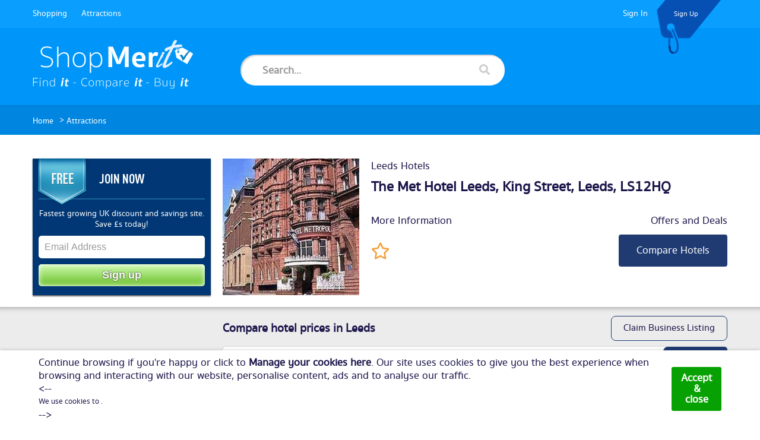

--- FILE ---
content_type: text/html; charset=UTF-8
request_url: https://shopmerit.com/uk/leeds/hotels/the-met-hotel-leeds-king-street-leeds-city-and-borough-of-leeds/81341
body_size: 17421
content:
<!DOCTYPE html>
<html>
    <head>
        <meta http-equiv="Content-type" content="text/html;charset=utf-8" />
<meta charset="utf-8">
<meta http-equiv="X-UA-Compatible" content="IE=edge">
<meta name="viewport" content="width=device-width, initial-scale=1, user-scalable=no">
<title>Restaurants, Hotels and other Attractions near you</title>
<meta name="keywords" content="Restaurants Hotels Attractions">
	<meta name="description" content="Attraction Listing Page">
	<meta name="author" content="etailthis.com">
	<meta name="title" content="Restaurants, Hotels and other Attractions near you">


<!-- Mobile Metas -->
<meta name="apple-mobile-web-app-capable" content="yes">
	<meta name="apple-mobile-web-app-status-bar-style" content="black-translucent">

<!-- Remove Tap Highlight on Windows Phone IE -->
<meta name="msapplication-tap-highlight" content="no"/>

<!-- start: Favicon and Touch Icons -->
<link rel="shortcut icon" href="https://shopmerit.com/themes/default/views/frontend/assets/img/favicon.ico" type="image/x-icon" />
<link rel="apple-touch-icon" href="https://shopmerit.com/themes/default/views/frontend/assets/img/apple-touch-icon.png">
<!-- end: Favicon and Touch Icons -->

<link rel="stylesheet" type="text/css" href="https://shopmerit.com/themes/default/views/frontend/assets/css/fontawesome-all.min.css">
<link rel="stylesheet" type="text/css" href="https://shopmerit.com/themes/default/views/frontend/assets/css/owl.carousel.css">
<link rel="stylesheet" type="text/css" href="https://shopmerit.com/themes/default/views/frontend/assets/css/owl.theme.default.css">
<link rel="stylesheet" type="text/css" href="https://shopmerit.com/themes/default/views/frontend/assets/css/style.css?v=1.19">
<link rel="stylesheet" type="text/css" href="https://shopmerit.com/themes/default/views/frontend/assets/css/jquery-ui.min.css">
<!--script type="text/javascript" src="https://shopmerit.com/themes/default/views/frontend/assets/js/jquery-1.12.4.js"></script-->
<script type="text/javascript" src="https://shopmerit.com/themes/default/views/frontend/assets/js/jquery-3.3.1.min.js"></script>
<script type="text/javascript" src="https://shopmerit.com/themes/default/views/frontend/assets/js/jquery.mobile.custom.min.js"></script>
<script type="text/javascript" src="https://shopmerit.com/themes/default/views/frontend/assets/js/owl.carousel.js"></script>
<script type="text/javascript" src="https://shopmerit.com/themes/default/views/frontend/assets/js/jquery-ui.min.js"></script>
<script type="text/javascript" src="https://shopmerit.com/themes/default/views/frontend/assets/js/js-cookie-master/src/js.cookie.js"></script>

<!--<script type="text/javascript" src=""></script>-->
<!-- <script type="text/javascript" src=""></script> -->

<!-- Page Specific CSS -->

<!-- Current Page CSS -->
<style type="text/css">
    </style>

<script src="https://shopmerit.com/themes/default/views/frontend/assets/vendor/modernizr/modernizr.min.js"></script>

<!-- Recaptcha API -->
<script src='https://www.google.com/recaptcha/api.js'></script>

<script>
  dataLayer = [{
    'userId':   }];
</script>
<!-- Google Tag Manager -->
<script>(function(w,d,s,l,i){w[l]=w[l]||[];w[l].push({'gtm.start':new Date().getTime(),event:'gtm.js'});var f=d.getElementsByTagName(s)[0],j=d.createElement(s),dl=l!='dataLayer'?'&l='+l:'';j.async=true;j.src='https://www.googletagmanager.com/gtm.js?id='+i+dl;f.parentNode.insertBefore(j,f);})(window,document,'script','dataLayer','GTM-WCRLWQ');</script>
<!-- End Google Tag Manager -->
<meta name="google-site-verification" content="KJ1ugZPAhtsGzlwjlMoPnfEaitI1FPYDsH-wAzdudpE" />
<meta name="verification" content="56806e3464dfc8e0f41b276cb916b923" />
<script async='async' src='https://www.googletagservices.com/tag/js/gpt.js'></script>
<script>
  var googletag = googletag || {};
  googletag.cmd = googletag.cmd || [];
</script>

<script>
  googletag.cmd.push(function() {
    googletag.defineSlot('/59837344/sm_300x250_1', [300, 250], 'div-gpt-ad-1524599548791-0').addService(googletag.pubads());
    googletag.defineSlot('/59837344/sm_300x250_2', [300, 250], 'div-gpt-ad-1524599548791-1').addService(googletag.pubads());
    googletag.defineSlot('/59837344/sm_300x250_3', [300, 250], 'div-gpt-ad-1524599548791-2').addService(googletag.pubads());
    googletag.defineSlot('/59837344/sm_300x250_4', [300, 250], 'div-gpt-ad-1524599548791-27').addService(googletag.pubads());
    googletag.defineSlot('/59837344/sm_300x250_5', [300, 250], 'div-gpt-ad-1524599548791-36').addService(googletag.pubads());
    
    googletag.defineSlot('/59837344/sm_300x600_1', [300, 600], 'div-gpt-ad-1524599548791-3').addService(googletag.pubads());
    googletag.defineSlot('/59837344/sm_300x600_2', [300, 600], 'div-gpt-ad-1524599548791-4').addService(googletag.pubads());
    googletag.defineSlot('/59837344/sm_300x600_3', [300, 600], 'div-gpt-ad-1524599548791-5').addService(googletag.pubads());
    googletag.defineSlot('/59837344/sm_300x600_4', [300, 600], 'div-gpt-ad-1524599548791-28').addService(googletag.pubads());
    googletag.defineSlot('/59837344/sm_300x600_5', [300, 600], 'div-gpt-ad-1524599548791-37').addService(googletag.pubads());
    
    googletag.defineSlot('/59837344/sm_728x90_1', [728, 90], 'div-gpt-ad-1524599548791-6').addService(googletag.pubads());
    googletag.defineSlot('/59837344/sm_728x90_2', [728, 90], 'div-gpt-ad-1524599548791-7').addService(googletag.pubads());
    googletag.defineSlot('/59837344/sm_728x90_3', [728, 90], 'div-gpt-ad-1524599548791-8').addService(googletag.pubads());
    googletag.defineSlot('/59837344/sm_728x90_4', [728, 90], 'div-gpt-ad-1524599548791-29').addService(googletag.pubads());
    googletag.defineSlot('/59837344/sm_728x90_5', [728, 90], 'div-gpt-ad-1524599548791-38').addService(googletag.pubads());
    
    googletag.defineSlot('/59837344/sm_970x90_1', [970, 90], 'div-gpt-ad-1524599548791-9').addService(googletag.pubads());
    googletag.defineSlot('/59837344/sm_970x90_2', [970, 90], 'div-gpt-ad-1524599548791-10').addService(googletag.pubads());
    googletag.defineSlot('/59837344/sm_970x90_3', [970, 90], 'div-gpt-ad-1524599548791-11').addService(googletag.pubads());
    googletag.defineSlot('/59837344/sm_970x90_4', [970, 90], 'div-gpt-ad-1524599548791-30').addService(googletag.pubads());
    googletag.defineSlot('/59837344/sm_970x90_5', [970, 90], 'div-gpt-ad-1524599548791-39').addService(googletag.pubads());
    
    googletag.defineSlot('/59837344/sm_mob_320x100_1', [320, 100], 'div-gpt-ad-1524599548791-12').addService(googletag.pubads());
    googletag.defineSlot('/59837344/sm_mob_320x100_2', [320, 100], 'div-gpt-ad-1524599548791-13').addService(googletag.pubads());
    googletag.defineSlot('/59837344/sm_mob_320x100_3', [320, 100], 'div-gpt-ad-1524599548791-14').addService(googletag.pubads());
    googletag.defineSlot('/59837344/sm_mob_320x100_4', [320, 100], 'div-gpt-ad-1524599548791-31').addService(googletag.pubads());
    googletag.defineSlot('/59837344/sm_mob_320x100_5', [320, 100], 'div-gpt-ad-1524599548791-40').addService(googletag.pubads());
    
    googletag.defineSlot('/59837344/sm_mob_320x50_1', [320, 50], 'div-gpt-ad-1524599548791-15').addService(googletag.pubads());
    googletag.defineSlot('/59837344/sm_mob_320x50_2', [320, 50], 'div-gpt-ad-1524599548791-16').addService(googletag.pubads());
    googletag.defineSlot('/59837344/sm_mob_320x50_3', [320, 50], 'div-gpt-ad-1524599548791-17').addService(googletag.pubads());
    googletag.defineSlot('/59837344/sm_mob_320x50_4', [320, 50], 'div-gpt-ad-1524599548791-32').addService(googletag.pubads());
    googletag.defineSlot('/59837344/sm_mob_320x50_5', [320, 50], 'div-gpt-ad-1524599548791-41').addService(googletag.pubads());
    
    googletag.defineSlot('/59837344/sm_tab_120x600_1', [120, 600], 'div-gpt-ad-1524599548791-18').addService(googletag.pubads());
    googletag.defineSlot('/59837344/sm_tab_120x600_2', [120, 600], 'div-gpt-ad-1524599548791-19').addService(googletag.pubads());
    googletag.defineSlot('/59837344/sm_tab_120x600_3', [120, 600], 'div-gpt-ad-1524599548791-20').addService(googletag.pubads());
    googletag.defineSlot('/59837344/sm_tab_120x600_4', [120, 600], 'div-gpt-ad-1524599548791-33').addService(googletag.pubads());
    googletag.defineSlot('/59837344/sm_tab_120x600_5', [120, 600], 'div-gpt-ad-1524599548791-42').addService(googletag.pubads());
    
    googletag.defineSlot('/59837344/sm_tab_160x600_1', [160, 600], 'div-gpt-ad-1524599548791-21').addService(googletag.pubads());
    googletag.defineSlot('/59837344/sm_tab_160x600_2', [160, 600], 'div-gpt-ad-1524599548791-22').addService(googletag.pubads());
    googletag.defineSlot('/59837344/sm_tab_160x600_3', [160, 600], 'div-gpt-ad-1524599548791-23').addService(googletag.pubads());
    googletag.defineSlot('/59837344/sm_tab_160x600_4', [160, 600], 'div-gpt-ad-1524599548791-34').addService(googletag.pubads());
    googletag.defineSlot('/59837344/sm_tab_160x600_5', [160, 600], 'div-gpt-ad-1524599548791-43').addService(googletag.pubads());
    
    googletag.defineSlot('/59837344/sm_tab_468x60_1', [468, 60], 'div-gpt-ad-1524599548791-24').addService(googletag.pubads());
    googletag.defineSlot('/59837344/sm_tab_468x60_2', [468, 60], 'div-gpt-ad-1524599548791-25').addService(googletag.pubads());
    googletag.defineSlot('/59837344/sm_tab_468x60_3', [468, 60], 'div-gpt-ad-1524599548791-26').addService(googletag.pubads());
    googletag.defineSlot('/59837344/sm_tab_468x60_4', [468, 60], 'div-gpt-ad-1524599548791-35').addService(googletag.pubads());
    googletag.defineSlot('/59837344/sm_tab_468x60_5', [468, 60], 'div-gpt-ad-1524599548791-44').addService(googletag.pubads());
    
    googletag.pubads().enableSingleRequest();
    googletag.enableServices();
  });
</script>
<script async src="//pagead2.googlesyndication.com/pagead/js/adsbygoogle.js"></script>
<script>
     (adsbygoogle = window.adsbygoogle || []).push({
          google_ad_client: "ca-pub-8845345885035567",
          enable_page_level_ads: true
     });
</script>
<script type="text/javascript">
    var locale = 'lang_code';
    var BASE_URL = "https://shopmerit.com/";
    var AJAX_URL = "https://shopmerit.com/ajax/";
    // var API_URL = "";
    var MODULE_TEMPLATE_URL = "https://shopmerit.com/themes/default/views/frontend/assets/";
    googletag.pubads().setRequestNonPersonalizedAds(1);
</script>
    </head>

    <body>
        <noscript><iframe src="https://www.googletagmanager.com/ns.html?id=GTM-WCRLWQ" height="0" width="0" style="display:none;visibility:hidden"></iframe></noscript>
        <div id="page-container" style="position: relative">
    <!--div class="se-pre-con"></div-->
    
<header class="header">
    <div class="desktop-header desktop">
        <div class="header-top">
            <div class="main-container clearfix">

                                    <div class="sign_up_form" style="display: none;">

                                                <form action="https://shopmerit.com/register/" class="signup-modal-form" id="signup_nav_form" method="post" accept-charset="utf-8">
                                                                               <input type="hidden" name="sm_csrf_token" value="966645f5db0e24cc6ae79073a962bc8c" />

                        <h3>Sign up to <strong>Shopmerit</strong></h3>
                        <p>Keep up to date with a wide range of discounts on items you
                            need!</p>
                        <!--a href="javascript:;" class="connect_with_fb"><img src="https://shopmerit.com/themes/default/views/frontend/assets/img/login-facebook.png" alt="no img"> Connect with facebook</a>

        <span class="or">or</span-->

                        <div class="signup-message hidden">
                            <div class="alert alert-danger" role="alert">
                                <strong><i class="fa fa-warning"></i>Oh snap!</strong> Change a few things up and try
                                submitting again.
                            </div>
                        </div>

                        <div class="form-group">
                            <input type="text" name="email" value="" id="email" placeholder="Email Address" class="form-control"  />
<input type="hidden" name="js_on" value="0" id="js_on" class="js_on"  />
                        </div>
                        <input type="submit" name="submit" id="signup_nav_submit_btn" value="Continue"
                               class="btn btn-success" style="background-color:#5cb85c !important;">
                        <p class="pull-center">By signing up, you agree to our privacy policy.</p>
                        <span class="close_button">close</span>
                        </form>                    </div>
                    <div class="overlay-sec"></div>
                                <div class="header-top-left">
                    <ul>
                        <li><a href="https://shopmerit.com/shopping/departments">Shopping</a></li>
                        <!--li><a href="https://shopmerit.com/vouchers">Vouchers</a></li-->
                        <li><a href="https://shopmerit.com/attractions/uk">Attractions</a></li>
                        <!--li><a href="#">Used Items</a></li-->
                    </ul>
                </div>
                <div class="header-top-right">
                    <ul>
                                                    <li><a href="https://shopmerit.com/login">Sign In</a></li>
                            <li><span class="header-tag"><a href="#" class="signup_button">Sign Up</a></span></li>
                                            </ul>
                </div>
            </div>
        </div>

        <div class="header-mid">
            <div class="main-container clearfix" id="header-mid">
                <a class="logo" href="https://shopmerit.com/"><img
                        src="https://shopmerit.com/themes/default/views/frontend/assets/images/logo.png" alt="ShopMerit.com Shopping Price Comparison Engine"
                        title="ShopMerit.com Shopping Price Comparison Engine"></a>
                <div class="search-result" id="header-search-result-form">
                                    <form class="search-form" id="header-search-form">
                        <div class="left">
                            <input class="header-search-1" id="header-search-tb" type="text" placeholder="Search...">
                        </div>
                        <div class="right">
                            <div class="search-clear-tb" id="header-search-clear-tb">Clear</div>
                            <!--input type="submit" name="submit" value="submit"-->
                            <button type="submit" name="submit"></button>
                        </div>

                    </form>
                    <!--form class="search-form search-form--attractions search-form--hidden" id="header-attractions-search-form">
                        <div class="left">
                            <input class="header-search-1" id="header-attractions-what-tb" type="text" placeholder="What...">
                        </div>
                        <div class="right">
                            <div class="search-clear-tb" id="header-search-clear-tb">Clear</div>
                        </div>
                        <div class="left">
                            <input class="header-search-1" id="header-attractions-where-tb" type="text" placeholder="Where...">
                        </div>
                        <div class="right">
                            <div class="search-clear-tb" id="header-search-clear-tb">Clear</div>

                            <button type="submit" name="submit"></button>
                        </div>
                    </form-->   
                    <form class="search-form search-form--attractions  search-form--hidden" id="header-attractions-search-form">
                        <div class="search-form__container">
                            <div class="search-form__element">
                                <div class="search-form__container">
                                    <div class="search-form__element search-form__element--half-width">
                                        <div class="search-form__container">
                                             <div class="search-form__element">
                                                 <input class="header-search-1" id="header-attractions-what-tb" type="text" placeholder="What...">
                                             </div>
                                             <div class="search-form__element search-form__element--clear-button">
                                                 <div class="search-clear-tb" id="header-what-search-clear-tb">Clear</div>
                                             </div>
                                         </div>     
                                    </div>
                                    <div class="search-form__element search-form__element--half-width">
                                        <div class="search-form__container">
                                             <div class="search-form__element">
                                                 <input class="header-search-1" id="header-attractions-where-tb" type="text" placeholder="Where...">
                                             </div>
                                             <div class="search-form__element search-form__element--clear-button">
                                                 <div class="search-clear-tb" id="header-where-search-clear-tb">Clear</div>
                                             </div>
                                         </div> 
                                    </div>
                                </div>                                
                            </div>
                            <div class="search-form__element search-form__element--search-button">
                                <button type="submit" name="submit"></button>
                            </div>
                        </div>
                    </form>  
                    <div class="search-type-select-div">
                        <label><input type="radio" name="header-search-type" value="shopping" checked="checked"> Shopping</label> <!--label><input type="radio" name="header-search-type" value="vouchers"> Vouchers</label--> <label><input type="radio" name="header-search-type" value="attractions"> Attractions</label>
                        <div class="close-icon"><i class="fa fa-times fa-2x show-pointer" title="Close" id="search-form-close-icon"></i></div>
                    </div>
                    <div class="search-recent-searches" id="header-search-recent-searches"></div>
                </div>
            </div>
        </div>
                <div class="header-bot">
            <div class="main-container clearfix">
                <ul>
                    <li><a href="https://shopmerit.com/">Home</a></li>
                                             >                                                             <li><a href="https://shopmerit.com/attractions">Attractions</a></li>
                                                                                        </ul>
            </div>
        </div>
            </div>
    <div class="mobile-header mobile">
        <div class="header-mid">
            <div class="main-container clearfix">
                <div class="mobile-menu">
                    <span class="menu-icon"><i class="fa fa-bars"></i>MENU</span>
                    <ul class="about_menu hideable-popup-elm" style="display: none;">
                        <li><a href="https://shopmerit.com/shopping/departments">Shopping</a></li>
                        <!--li><a href="https://shopmerit.com/vouchers">Vouchers</a></li-->
                        <li><a href="https://shopmerit.com/attractions">Attractions</a></li>
                        <!--li><a href="#">Used Items</a></li-->
                    </ul>
                </div>&nbsp;&nbsp;
                <div class="search-form" id="mobile-search-form">
                    <span class="search-icon"><i class="fa fa-search"></i>SEARCH</span>
                    <!--div class="searchform-mobile" style="display: none;">
                    <form class="serach-res">
                        <input class="header-search-1" id="mobile-search-tb" type="text" placeholder="Search...">
                    </form>
                    <div class="results">
                        <li><a href="index.html">Search Result #1<br/><span>Description...</span></a></li>
                        <li><a href="index.html">Search Result #2<br/><span>Description...</span></a></li>
                        <li><a href="index.html">Search Result #3<br/><span>Description...</span></a></li>
                        <li><a href="index.html">Search Result #4</a></li>
                    </div>
                    </div-->
                </div>
                <a class="logo" href="https://shopmerit.com/"><img
                        src="https://shopmerit.com/themes/default/views/frontend/assets/images/logo-no-slogan.png" alt="ShopMerit.com Shopping Price Comparison Engine"
                        title="ShopMerit.com Shopping Price Comparison Engine"></a>
                <div class="search-form">
                                        <a href="https://shopmerit.com/login" class="sign-up-icon"><i class="far fa-user-circle"></i>SIGN&nbsp;IN</a>
                                    </div>
            </div>
        </div>
                <div class="header-bot">
            <div class="main-container clearfix">
                <ul>
                    <li></li>
                                                                                                        <li><a href="https://shopmerit.com/attractions">Attractions</a></li>
                                                                                        </ul>
            </div>
        </div>
            </div>
</header>


    
    <div class="full-sec">
                    <div class="main-container">
            <div class="flex-container">
                <div class="main-right clearfix">
                    <div class="listing-header clearfix">
                        <!--h1 class="product-details-heading"></h1-->
                        <div class="listing-header__left">
                            <a href="#attraction-basic-details"><div class="listing-header__image-container" style="background-image: url(https://shopmerit.com/resources/images/booking/103431-large.jpg)" title="Compare Hotel deals in Leeds"></div></a>
                            <!--img src="https://shopmerit.com/resources/images/booking/103431-large.jpg" alt="no img"-->
                        </div>
                        <div class="listing-header__right">
                            <span class="listing-header__category"><a href="https://shopmerit.com/uk/leeds/hotels/" title="Compare Hotel deals in Leeds">Leeds Hotels</a></span>
                            <h1 class="listing-header__title">The Met Hotel Leeds, King Street, <a href="https://shopmerit.com/uk/leeds/hotels/" title="Compare Hotel deals in Leeds">Leeds</a>, LS12HQ</h1>
                            <div class="listing-header__2col">
                                <div>
                                    <a href="#attraction-basic-details" class="listing-header_desktop">More Information</a>
                                    <a href="#attraction-basic-details" class="listing-header_mobile" title="More Information"><span class="listing-header__icon"><i class="fa fa-info"></i></span></a>
                                </div>
                                <div><a href="#attractionoffers" class="listing-header_desktop">Offers and Deals</a><a href="#attractionoffers" class="listing-header_mobile" title="Offers and Deals"><span class="listing-header__icon"><i class="fa fa-pound-sign"></i></span></a></div>                            </div>
                            <div class="listing-header__2col">
                                <div><span class="favourite-icon" data-logged-in="n" title="Add to favourites"></span></div><div><a href="http://www.booking.com/hotel/gb/lemeridienmetropol.html?aid=1729955" target="_blank"><span class="details-button" id="best-deal-header-button">Compare Hotels</span></a></div>                            </div>    
                        </div>
                    </div>
                </div>
                <div class="sidebar-left desktop">
                    <div class="listing-header-sidebar clearfix">
                        
    
    <div class="join-now-sec">

        


            <h2>JOIN NOW</h2>

            <span>Fastest growing UK discount and savings site. Save £s today!</span>

            <form action="https://shopmerit.com/register/" class="form-horizontal" id="join_now_form" method="post" accept-charset="utf-8">
                                                                                       <input type="hidden" name="sm_csrf_token" value="966645f5db0e24cc6ae79073a962bc8c" />

            <input type="email" name="email" value="" id="join_now_email" placeholder="Email Address" class="form-control"  />

            <input type="submit" name="submit" value="Sign up" id="join_now_submit_btn">

            </form>



            
        </div>



    <script type="text/javascript">

        /*JoinNow = {

            init: function () {

                var join_now_form = $('form#join_now_form'),

                    join_now_form_submit_btn = join_now_form.find('#join_now_submit_btn');



                join_now_form_submit_btn.click(function (e) {

                    e.preventDefault();



                    $.ajax({

                        type: "POST",

                        url: AJAX_URL + 'signup',

                        data: join_now_form.serialize(),

                        dataType: "JSON",

                        success: function (data) {

                            var html = "";



                            // reset all errors

                            join_now_form.find('div.signup-message').removeClass('hidden').addClass('hidden');

                            join_now_form.find('div.signup-message').html(html);

                            join_now_form.find('input#join_now_email').parents('form-group').removeClass('has-error');



                            if (data.error == '1') {

                                join_now_form.find('input#join_now_email').parents('form-group').addClass('has-error');



                                html += '<div class="alert alert-danger" role="alert">';

                                html += '<strong>' + data.errorMessage + '</strong>';

                                html += '</div>';

                                join_now_form.find('div.signup-message').html(html);

                                join_now_form.find('div.signup-message').addClass('hidden').removeClass('hidden');

                            } else {

                                location.href = BASE_URL + data.r_url;

                            }

                        },

                        error: function (data) {

                            

                        }

                    });

                });

            }

        };



        var joinNowInterval = setInterval(function () {

            try {

                JoinNow.init();

                clearInterval(joinNowInterval);

            } catch (e) {

            }

        }, 500);*/



    </script>



                    </div>    
                </div>
            </div>
        </div>
                    <a href="http://www.booking.com/hotel/gb/lemeridienmetropol.html?aid=1729955" target="_blank"><div class="fixed-button fixed-button--br fixed-button--hidden" id="best-deal-floating-button">GET BEST DEAL NOW</div></a><script type="text/javascript">
    var aid = '81341';
    
    $(document).ready(function(){
        $('.favourite-icon').click(function(){
            if($(this).data('logged-in') == "n"){
                showLoginModal();
            }
            else{
                if($(this).hasClass('favourite-icon--favourited')){
                    removeFavourite();
                }
                else{
                    addFavourite();
                }
            }
        });
    });
    
    // floating button
    $(window).scroll(function (e) {
        var headerButton = $('#best-deal-header-button');
        var floatingButton = $("#best-deal-floating-button");
        var padding = 10;
        
        var top = headerButton.offset().top + headerButton.outerHeight() + 10;
        var bottom = $("#footer").offset().top - 10;
        
        console.log(bottom + " " + floatingButton.offset().top);
        
        var scrollTop = $(window).scrollTop();
        var scrollBottom = scrollTop + $(window).height();
        
        if (scrollTop > top) {
            floatingButton.removeClass("fixed-button--hidden");
        } else {
            floatingButton.addClass("fixed-button--hidden");
        }
        
        if (scrollBottom > bottom) {
            floatingButton.css({
                position: 'absolute',
                top: bottom - floatingButton.outerHeight()
            });
        } else {
            floatingButton.css({
                position: '',
                top: ''
            });
        }
    });
    
    function addFavourite(){
        var url = AJAX_URL + 'like_attraction?aid='+aid;
                $.ajax({
            url: url,
            dataType: "json"
        })
        .done(function(data){
            console.log(data);
            if(data.status == "OK"){
                $('.favourite-icon').addClass('favourite-icon--favourited');
                showFavouriesTooltip("Added to favourites");
                $('.favourite-icon').attr("title", "Remove from favourites");
            }
            else if(data.status == "LOGGEDOUT"){
                showLoginModal();
            }
            else{
                showFavouriesTooltip("There was an unexpected error. Please try again");
            }
        });
        //console.log('favourited ' + url);
    }
    
    function removeFavourite(){
        var url = AJAX_URL + 'remove_like_attraction?aid='+aid;
        
        $.ajax({
            url: url,
            dataType: "json"
        })
        .done(function(data){
            if(data.status == "OK"){
                $('.favourite-icon').removeClass('favourite-icon--favourited');
                showFavouriesTooltip("Removed from favourites");
                $('.favourite-icon').attr("title", "Add to favourites");
            }
            else if(data.status == "LOGGEDOUT"){
                showLoginModal();
            }
            else{
                showFavouriesTooltip("There was an unexpected error. Please try again");
            }
        });
        //console.log('unfavourited ' + url);
    }
    
    function showFavouriesTooltip(msg){
        var tooltip = $('.favourite-icon__tooltip');
        
        tooltip.html(msg);
        tooltip.css('visibility', 'visible');
        tooltip.css('opacity', '0');
        
        var left =  -Math.ceil((tooltip.outerWidth() - $('.favourite-icon').width()) / 2);
        var top = -Math.ceil(tooltip.outerHeight() + 5);
        
        tooltip.css('top', top);
        tooltip.css('left', left);
        var fadeTime = 500;
        var showTime = 2000;
        
        tooltip.animate({
            opacity: 1.0
          }, fadeTime, function() {
              setTimeout(function(){
                tooltip.animate({
                opacity: 0
                }, fadeTime, function() {
                    tooltip.css('visibility', 'hidden');
                });
              }, showTime);
          });
    }
    
    function showLoginModal(){
        showModalWindow("login-modal");
    }
    </script>
    

    </div>

<section class="main" id="main">
    <div class="main-container clearfix">
        <div class="flex-container">
            <div class="main-right clearfix">

                                
            <a name="attractionoffers"></a>
            <div class="search-details">
                <div class="search-details__info">Compare hotel prices in Leeds</div>
                <div class="search-details__controls">
                    <a href="https://business.shopmerit.com/restaurants/" target="_blank">
                        <span class="search-details_sort-widget">
                            <span class="search-details_sort-widget_label">Claim Business Listing</span>
                        </span>
                    </a>
                </div>
            </div>
         
    <div class="accordion-box accordion-box--wide-thumbs">
        <div class="accordion-box__top">
            <div class="accordion-box__top-left">
                <div class="accordion-box__top-left-inner">
                    <div class="accordion-box__top-left-item">
                        <span class="accordion-box__control-arrow"><i class="fa fa-angle-down"></i></span>
                    </div>
                    <div class="accordion-box__top-left-item">
                        <div class="accordion-box__thumb-img accordion-box__thumb-img--wide">
                            <a href="http://www.booking.com/hotel/gb/lemeridienmetropol.html?aid=1729955" class="click-override gtm-merch-link">
                                <img src="https://shopmerit.com/themes/default/views/frontend/assets/images/affiliate-logos/booking-logo.png" title="booking.com" class="polaroid small link">
                            </a>
                        </div>    
                    </div>
                    <div class="accordion-box__top-left-item">
                        <span class="accordion-box__top-link"><a href="http://www.booking.com/hotel/gb/lemeridienmetropol.html?aid=1729955" target="_blank">Hotel deals in Leeds</a></span>
                    </div>
                </div>
            </div>
            <a href="http://www.booking.com/hotel/gb/lemeridienmetropol.html?aid=1729955" target="_blank">
                <span class="accordion-box__action-link">
                    <span class="accordion-box__action-link-content">
                        <strong class="large">From £49 pn</strong>
                    </span>
                </span>
            </a>    
        </div>
        <div class="accordion-box__bottom">
            <a href="http://www.booking.com/hotel/gb/lemeridienmetropol.html?aid=1729955" target="_blank" class="accordion-box__full-content-link">
            <h3>More Information</h3>
            Booking.com is available in 43 languages and offers more than 28 million total reported accommodation listings, including over 6.2 million listings alone of homes, apartments and other unique places to stay. No matter where you want to go or what you want to do, Booking.com makes it easy and backs it all up with 24/7 customer support. 
            </a>    
        </div>    
    </div>
    
    <div class="accordion-box accordion-box--wide-thumbs">
        <div class="accordion-box__top">
            <div class="accordion-box__top-left">
                <div class="accordion-box__top-left-inner">
                    <div class="accordion-box__top-left-item">
                        <span class="accordion-box__control-arrow"><i class="fa fa-angle-down"></i></span>
                    </div>
                    <div class="accordion-box__top-left-item">
                        <div class="accordion-box__thumb-img accordion-box__thumb-img--wide">
                            <a href="https://www.awin1.com/pclick.php?p=3067019729&a=108502&m=3617" class="click-override gtm-merch-link">
                                <img src="https://shopmerit.com/themes/default/views/frontend/assets/images/affiliate-logos/hotels-com-logo.png" title="hotels.com" class="polaroid small link">
                            </a>
                        </div>    
                    </div>
                    <div class="accordion-box__top-left-item">
                        <span class="accordion-box__top-link"><a href="https://www.awin1.com/pclick.php?p=3067019729&a=108502&m=3617" target="_blank">Hotel deals in Leeds</a></span>
                    </div>
                </div>
            </div>
            <a href="https://www.awin1.com/pclick.php?p=3067019729&a=108502&m=3617" target="_blank">
                <span class="accordion-box__action-link">
                    <span class="accordion-box__action-link-content">
                        <strong class="large">From £49 pn</strong>
                    </span>
                </span>
            </a>    
        </div>
        <div class="accordion-box__bottom">
            <a href="https://www.awin1.com/pclick.php?p=3067019729&a=108502&m=3617" target="_blank" class="accordion-box__full-content-link">
            <h3>More Information</h3>
            Hotels.com gives travellers one of the widest selections of accommodation on the net, including both independent and major chain hotels as well as self-catering in over hundreds of thousands properties worldwide. The company offers a one-stop shopping source for hotel pricing, amenities and availability and also specialises in providing travellers with accommodation during sold-out periods.
            </a>    
        </div>    
    </div>
    
    <div class="accordion-box accordion-box--wide-thumbs">
        <div class="accordion-box__top">
            <div class="accordion-box__top-left">
                <div class="accordion-box__top-left-inner">
                    <div class="accordion-box__top-left-item">
                        <span class="accordion-box__control-arrow"><i class="fa fa-angle-down"></i></span>
                    </div>
                    <div class="accordion-box__top-left-item">
                        <div class="accordion-box__thumb-img accordion-box__thumb-img--wide">
                            <a href="https://www.awin1.com/cread.php?awinmid=5986&awinaffid=108502&clickref=shopmerit.com-cat%7Chotels&p=https%3A%2F%2Fwww.tripadvisor.co.uk%2FHotel_Review-g186411-d192708-Reviews-The_Met_Hotel_Leeds-Leeds_West_Yorkshire_England.html" class="click-override gtm-merch-link">
                                <img src="https://shopmerit.com/themes/default/views/frontend/assets/images/affiliate-logos/tripadvisor.png" title="tripadvisor.co.uk" class="polaroid small link">
                            </a>
                        </div>    
                    </div>
                    <div class="accordion-box__top-left-item">
                        <span class="accordion-box__top-link"><a href="https://www.awin1.com/cread.php?awinmid=5986&awinaffid=108502&clickref=shopmerit.com-cat%7Chotels&p=https%3A%2F%2Fwww.tripadvisor.co.uk%2FHotel_Review-g186411-d192708-Reviews-The_Met_Hotel_Leeds-Leeds_West_Yorkshire_England.html" target="_blank">Hotel deals in Leeds</a></span>
                    </div>
                </div>
            </div>
            <a href="https://www.awin1.com/cread.php?awinmid=5986&awinaffid=108502&clickref=shopmerit.com-cat%7Chotels&p=https%3A%2F%2Fwww.tripadvisor.co.uk%2FHotel_Review-g186411-d192708-Reviews-The_Met_Hotel_Leeds-Leeds_West_Yorkshire_England.html" target="_blank">
                <span class="accordion-box__action-link">
                    <span class="accordion-box__action-link-content">
                        <strong class="large">GO TO SITE</strong>
                    </span>
                </span>
            </a>    
        </div>
        <div class="accordion-box__bottom">
            <a href="https://www.awin1.com/cread.php?awinmid=5986&awinaffid=108502&clickref=shopmerit.com-cat%7Chotels&p=https%3A%2F%2Fwww.tripadvisor.co.uk%2FHotel_Review-g186411-d192708-Reviews-The_Met_Hotel_Leeds-Leeds_West_Yorkshire_England.html" target="_blank" class="accordion-box__full-content-link">
            <h3>More Information</h3>
            Whether planning or on a trip, travelers turn to Tripadvisor to compare low prices on hotels, flights and cruises, book popular tours and attractions, as well as reserve tables at great restaurants. 
            </a>    
        </div>    
    </div>
                            <div class="add add-in-mid desktop">
                                                    </div>

                            <div class="add add-in-mid mobile">
                                                             </div>

                        <!-- <div class="add add-in-mid" style="text-align: center;padding:0px !important;">
                                                    </div>-->
                        <a name="attraction-basic-details"></a>
    <div class="attraction-header-links bg-white widget-container">
        <!--div class="attraction-header-links__arrow-link"><a href="http://www.booking.com/hotel/gb/lemeridienmetropol.html?aid=1729955" target="_blank" rel="nofollow">Make&nbsp;a&nbsp;reservation</a></div-->
        <div class="attraction-header-links__links-container">
            <div class="attraction-header-links-container__link"><a href="#attractions-additional-details">About</a></div>
            <div class="attraction-header-links-container__link"><a href="#attractions-nearby-widget">Nearby</a></div>
            <div class="attraction-header-links-container__link"><a href="#item-reviews">Reviews</a></div>
        </div>
    </div>
    <h2 class="attraction-listing-heading">The Met Hotel Leeds, LS1 Hotel Details</h2>
    <div class="bg-white widget-container margin-bottom">
        <div class="flex-container attraction-details">
            <div class="attraction-details-main">
                <div>
                <span class="attraction-details-address-component">The Met Hotel Leeds</span><br class="desktop" /><span class="attraction-details-address-component">King Street</span><br class="desktop" /><span class="attraction-details-address-component">LS1 2HQ</span></div><div class="attraction-details-heading">Categories</div><div class="attraction-details-text">Hotels</div><div class="attraction-details_contact-block"><span class="attraction-details__phone"><a href="tel:0113 245 0841">0113 245 0841</a></span><span class="attraction-details__website"><a href="http://www.hotelmetleeds.co.uk/" target="_blank" rel="nofollow">website</a></span></div>            </div>
            <div class="attraction-details-solo-image attraction-details-solo-image--fancybox">
                                <a id="image-gallery-link-1" href="https://shopmerit.com/resources/images/booking/103431-large.jpg" data-fancybox="gallery">
                                    <img src="https://shopmerit.com/resources/images/booking/103431-large.jpg" />
                                </a>
                                <div class="hidden" id="image-gallery-caption-1"></div>

                            </div>                    </div>
    </div>
    <script>
$(document).ready(function(){
    $( '[data-fancybox="gallery"]' ).fancybox({
      caption : function(instance, item){
        //  alert($(this).attr("href"));
        var id = $(this).attr('id').replace('image-gallery-link-', '');
        
        return $('#image-gallery-caption-'+id).html();
      }
    });  
});
</script>
    <div class="add add-in-mid desktop" style="text-align: center; margin: 20px auto;">
        <!-- /59837344/sm_728x90_1 -->
<div id='div-gpt-ad-1524599548791-6' style='height:90px; width:728px; margin: auto'>
<script>
googletag.cmd.push(function() { googletag.display('div-gpt-ad-1524599548791-6'); });
</script>
</div>    </div>

    <div class="add add-in-mid mobile" style="text-align: center; margin: 20px auto;">
    <!-- /59837344/sm_mob_320x100_1 -->
<div id='div-gpt-ad-1524599548791-12' style='height:100px; width:320px;'>
<script>
googletag.cmd.push(function() { googletag.display('div-gpt-ad-1524599548791-12'); });
</script>
</div>     </div>
    <a name="attractions-additional-details"></a>
    <h2 class="attraction-listing-heading">Additional The Met Hotel Leeds Information</h2>
    <div class="bg-white widget-container margin-bottom clearfix attraction-additional-details-main">
                <div>
            <div class="attraction-additional-details-map" id="additional-details-map"></div>
            <div class="attraction-additional-details-main">
                <div class="pad-bottom"><strong class="inline-heading">Average Prices</strong> £</div><div class="pad-bottom"><h3>Features</h3>Restaurant, Internet, Room service, Free Internet, Wheelchair access, Bar/Lounge, Wifi, Non-smoking rooms, Dry Cleaning, Meeting rooms, Business centre, Laundry Service, Banquet Room, Conference Facilities, Non-smoking hotel, Breakfast Buffet, Free Wifi, Parking, Fitness centre, Multilingual Staff</div>                <h3>Description</h3>
                The Met Hotel Leeds is a business located in Leeds, City and Borough of Leeds in the Hotels category.            </div>
        </div>
    </div>
<script>
$(document).ready(function(){
    var map = L.map('additional-details-map', {scrollWheelZoom: false}).setView([53.796720, -1.550417], 13);

    map.on('focus', function() { map.scrollWheelZoom.enable(); });
    map.on('blur', function() { map.scrollWheelZoom.disable(); });

    L.tileLayer('https://{s}.tile.openstreetmap.org/{z}/{x}/{y}.png', {
        attribution: '&copy; <a href="https://www.openstreetmap.org/copyright">OpenStreetMap</a> contributors'
    }).addTo(map);

    L.marker([53.796720, -1.550417]).addTo(map)
        .bindPopup("The Met Hotel Leeds")
    });
</script>
    <a name="attractions-nearby-widget"></a><h2 class="attraction-listing-heading">More Local Leeds Hotels</h2><div class="grid-slider"><div class="grid-container"><div class="grid-item">
                    <div class="grid-item__inner offer-grid-box">
                        <div class="grid-item__top">
                            <div class="grid-item__inner-main top">
                                <div class="grid-item__image">
                                    <img src="https://shopmerit.com/themes/default/views/frontend/assets/images/dummy.gif" class="grid-item__dummy-image" />
                                    <div class="grid-item__overlay-image" style="background-image: url(https://shopmerit.com/resources/images/booking/318324.jpg)"></div>    
                                    <!--a href="https://shopmerit.com/uk/leeds/hotels/quebecs-9-quebec-street-leeds-city-and-borough-of-leeds/81340"-->
                                        <!--img src="https://shopmerit.com/resources/images/booking/318324.jpg" class="grid-item_image-main" alt="no img"-->
                                    <!--/a-->
                                </div>
                            </div>
                            <div class="grid-item__inner-main">
                                <div class="grid-item__headline"><a href="https://shopmerit.com/uk/leeds/hotels/quebecs-9-quebec-street-leeds-city-and-borough-of-leeds/81340">Quebecs</a></div>
                                <div class="small-font">Hotel</div>
                                <div class="small-font"><strong>0.05</strong> miles</div>
                            </div>
                        </div>
                        <div class="grid-item__bottom">
                            <div class="grid-item__inner-main bottom">
                                <a href="https://shopmerit.com/uk/leeds/hotels/quebecs-9-quebec-street-leeds-city-and-borough-of-leeds/81340" class="grid-item__button blue"><i class="fa fa-plus"></i> More Information</a>
                            </div>
                        </div>
                        <!--div class="grid-item__ribbon"><span class="grid-item__ribbon-text">IN STOCK</span></div-->
                    </div>
                  </div><div class="grid-item">
                    <div class="grid-item__inner offer-grid-box">
                        <div class="grid-item__top">
                            <div class="grid-item__inner-main top">
                                <div class="grid-item__image">
                                    <img src="https://shopmerit.com/themes/default/views/frontend/assets/images/dummy.gif" class="grid-item__dummy-image" />
                                    <div class="grid-item__overlay-image" style="background-image: url(https://shopmerit.com/resources/images/booking/217899.jpg)"></div>    
                                    <!--a href="https://shopmerit.com/uk/leeds/hotels/the-queens-hotel-city-square-leeds-city-and-borough-of-leeds/81236"-->
                                        <!--img src="https://shopmerit.com/resources/images/booking/217899.jpg" class="grid-item_image-main" alt="no img"-->
                                    <!--/a-->
                                </div>
                            </div>
                            <div class="grid-item__inner-main">
                                <div class="grid-item__headline"><a href="https://shopmerit.com/uk/leeds/hotels/the-queens-hotel-city-square-leeds-city-and-borough-of-leeds/81236">The Queen's Hotel</a></div>
                                <div class="small-font">Hotel</div>
                                <div class="small-font"><strong>0.09</strong> miles</div>
                            </div>
                        </div>
                        <div class="grid-item__bottom">
                            <div class="grid-item__inner-main bottom">
                                <a href="https://shopmerit.com/uk/leeds/hotels/the-queens-hotel-city-square-leeds-city-and-borough-of-leeds/81236" class="grid-item__button blue"><i class="fa fa-plus"></i> More Information</a>
                            </div>
                        </div>
                        <!--div class="grid-item__ribbon"><span class="grid-item__ribbon-text">IN STOCK</span></div-->
                    </div>
                  </div><div class="grid-item">
                    <div class="grid-item__inner offer-grid-box">
                        <div class="grid-item__top">
                            <div class="grid-item__inner-main top">
                                <div class="grid-item__image">
                                    <img src="https://shopmerit.com/themes/default/views/frontend/assets/images/dummy.gif" class="grid-item__dummy-image" />
                                    <div class="grid-item__overlay-image" style="background-image: url(https://shopmerit.com/resources/images/hotels_com/401925.jpg)"></div>    
                                    <!--a href="https://shopmerit.com/uk/leeds/hotels/quebecs-luxury-apartments-3-infirmary-street-the-old-post-office-city-square-leeds-city-and-borough-of-leeds/980087"-->
                                        <!--img src="https://shopmerit.com/resources/images/hotels_com/401925.jpg" class="grid-item_image-main" alt="no img"-->
                                    <!--/a-->
                                </div>
                            </div>
                            <div class="grid-item__inner-main">
                                <div class="grid-item__headline"><a href="https://shopmerit.com/uk/leeds/hotels/quebecs-luxury-apartments-3-infirmary-street-the-old-post-office-city-square-leeds-city-and-borough-of-leeds/980087">Quebecs Luxury Apartments</a></div>
                                <div class="small-font">Hotel</div>
                                <div class="small-font"><strong>0.11</strong> miles</div>
                            </div>
                        </div>
                        <div class="grid-item__bottom">
                            <div class="grid-item__inner-main bottom">
                                <a href="https://shopmerit.com/uk/leeds/hotels/quebecs-luxury-apartments-3-infirmary-street-the-old-post-office-city-square-leeds-city-and-borough-of-leeds/980087" class="grid-item__button blue"><i class="fa fa-plus"></i> More Information</a>
                            </div>
                        </div>
                        <!--div class="grid-item__ribbon"><span class="grid-item__ribbon-text">IN STOCK</span></div-->
                    </div>
                  </div><div class="grid-item">
                    <div class="grid-item__inner offer-grid-box">
                        <div class="grid-item__top">
                            <div class="grid-item__inner-main top">
                                <div class="grid-item__image">
                                    <img src="https://shopmerit.com/themes/default/views/frontend/assets/images/dummy.gif" class="grid-item__dummy-image" />
                                    <div class="grid-item__overlay-image" style="background-image: url(https://shopmerit.com/resources/images/booking/36675.jpg)"></div>    
                                    <!--a href="https://shopmerit.com/uk/leeds/hotels/the-chambers-park-place-30-park-place-leeds-city-and-borough-of-leeds/201753"-->
                                        <!--img src="https://shopmerit.com/resources/images/booking/36675.jpg" class="grid-item_image-main" alt="no img"-->
                                    <!--/a-->
                                </div>
                            </div>
                            <div class="grid-item__inner-main">
                                <div class="grid-item__headline"><a href="https://shopmerit.com/uk/leeds/hotels/the-chambers-park-place-30-park-place-leeds-city-and-borough-of-leeds/201753">The Chambers Park Place</a></div>
                                <div class="small-font">Hotel</div>
                                <div class="small-font"><strong>0.11</strong> miles</div>
                            </div>
                        </div>
                        <div class="grid-item__bottom">
                            <div class="grid-item__inner-main bottom">
                                <a href="https://shopmerit.com/uk/leeds/hotels/the-chambers-park-place-30-park-place-leeds-city-and-borough-of-leeds/201753" class="grid-item__button blue"><i class="fa fa-plus"></i> More Information</a>
                            </div>
                        </div>
                        <!--div class="grid-item__ribbon"><span class="grid-item__ribbon-text">IN STOCK</span></div-->
                    </div>
                  </div><div class="grid-item">
                    <div class="grid-item__inner offer-grid-box">
                        <div class="grid-item__top">
                            <div class="grid-item__inner-main top">
                                <div class="grid-item__image">
                                    <img src="https://shopmerit.com/themes/default/views/frontend/assets/images/dummy.gif" class="grid-item__dummy-image" />
                                    <div class="grid-item__overlay-image" style="background-image: url(https://shopmerit.com/resources/images/hotels_com/114462.jpg)"></div>    
                                    <!--a href="https://shopmerit.com/uk/leeds/hotels/the-queens-hotel-leeds-city-square-leeds-city-and-borough-of-leeds/194860"-->
                                        <!--img src="https://shopmerit.com/resources/images/hotels_com/114462.jpg" class="grid-item_image-main" alt="no img"-->
                                    <!--/a-->
                                </div>
                            </div>
                            <div class="grid-item__inner-main">
                                <div class="grid-item__headline"><a href="https://shopmerit.com/uk/leeds/hotels/the-queens-hotel-leeds-city-square-leeds-city-and-borough-of-leeds/194860">The Queens Hotel - Leeds</a></div>
                                <div class="small-font">Hotel</div>
                                <div class="small-font"><strong>0.12</strong> miles</div>
                            </div>
                        </div>
                        <div class="grid-item__bottom">
                            <div class="grid-item__inner-main bottom">
                                <a href="https://shopmerit.com/uk/leeds/hotels/the-queens-hotel-leeds-city-square-leeds-city-and-borough-of-leeds/194860" class="grid-item__button blue"><i class="fa fa-plus"></i> More Information</a>
                            </div>
                        </div>
                        <!--div class="grid-item__ribbon"><span class="grid-item__ribbon-text">IN STOCK</span></div-->
                    </div>
                  </div><div class="grid-item">
                    <div class="grid-item__inner offer-grid-box">
                        <div class="grid-item__top">
                            <div class="grid-item__inner-main top">
                                <div class="grid-item__image">
                                    <img src="https://shopmerit.com/themes/default/views/frontend/assets/images/dummy.gif" class="grid-item__dummy-image" />
                                    <div class="grid-item__overlay-image" style="background-image: url(https://shopmerit.com/themes/default/views/frontend/assets/images/attraction-no-image.png)"></div>    
                                    <!--a href="https://shopmerit.com/uk/leeds/hotels/dakota-leeds-8-russell-street-leeds-city-and-borough-of-leeds/980031"-->
                                        <!--img src="https://shopmerit.com/themes/default/views/frontend/assets/images/attraction-no-image.png" class="grid-item_image-main" alt="no img"-->
                                    <!--/a-->
                                </div>
                            </div>
                            <div class="grid-item__inner-main">
                                <div class="grid-item__headline"><a href="https://shopmerit.com/uk/leeds/hotels/dakota-leeds-8-russell-street-leeds-city-and-borough-of-leeds/980031">Dakota Leeds</a></div>
                                <div class="small-font">Hotel</div>
                                <div class="small-font"><strong>0.13</strong> miles</div>
                            </div>
                        </div>
                        <div class="grid-item__bottom">
                            <div class="grid-item__inner-main bottom">
                                <a href="https://shopmerit.com/uk/leeds/hotels/dakota-leeds-8-russell-street-leeds-city-and-borough-of-leeds/980031" class="grid-item__button blue"><i class="fa fa-plus"></i> More Information</a>
                            </div>
                        </div>
                        <!--div class="grid-item__ribbon"><span class="grid-item__ribbon-text">IN STOCK</span></div-->
                    </div>
                  </div><div class="grid-item">
                    <div class="grid-item__inner offer-grid-box">
                        <div class="grid-item__top">
                            <div class="grid-item__inner-main top">
                                <div class="grid-item__image">
                                    <img src="https://shopmerit.com/themes/default/views/frontend/assets/images/dummy.gif" class="grid-item__dummy-image" />
                                    <div class="grid-item__overlay-image" style="background-image: url(https://shopmerit.com/resources/images/booking/220892.jpg)"></div>    
                                    <!--a href="https://shopmerit.com/uk/leeds/hotels/novotel-leeds-centre-hotel-4-whitehall-quay-leeds-city-and-borough-of-leeds/81483"-->
                                        <!--img src="https://shopmerit.com/resources/images/booking/220892.jpg" class="grid-item_image-main" alt="no img"-->
                                    <!--/a-->
                                </div>
                            </div>
                            <div class="grid-item__inner-main">
                                <div class="grid-item__headline"><a href="https://shopmerit.com/uk/leeds/hotels/novotel-leeds-centre-hotel-4-whitehall-quay-leeds-city-and-borough-of-leeds/81483">Novotel Leeds Centre Hotel</a></div>
                                <div class="small-font">Hotel</div>
                                <div class="small-font"><strong>0.13</strong> miles</div>
                            </div>
                        </div>
                        <div class="grid-item__bottom">
                            <div class="grid-item__inner-main bottom">
                                <a href="https://shopmerit.com/uk/leeds/hotels/novotel-leeds-centre-hotel-4-whitehall-quay-leeds-city-and-borough-of-leeds/81483" class="grid-item__button blue"><i class="fa fa-plus"></i> More Information</a>
                            </div>
                        </div>
                        <!--div class="grid-item__ribbon"><span class="grid-item__ribbon-text">IN STOCK</span></div-->
                    </div>
                  </div><div class="grid-item">
                    <div class="grid-item__inner offer-grid-box">
                        <div class="grid-item__top">
                            <div class="grid-item__inner-main top">
                                <div class="grid-item__image">
                                    <img src="https://shopmerit.com/themes/default/views/frontend/assets/images/dummy.gif" class="grid-item__dummy-image" />
                                    <div class="grid-item__overlay-image" style="background-image: url(https://shopmerit.com/resources/images/booking/267833.jpg)"></div>    
                                    <!--a href="https://shopmerit.com/uk/leeds/hotels/mercure-leeds-centre-hotel-23-25-york-place-leeds-city-and-borough-of-leeds/198756"-->
                                        <!--img src="https://shopmerit.com/resources/images/booking/267833.jpg" class="grid-item_image-main" alt="no img"-->
                                    <!--/a-->
                                </div>
                            </div>
                            <div class="grid-item__inner-main">
                                <div class="grid-item__headline"><a href="https://shopmerit.com/uk/leeds/hotels/mercure-leeds-centre-hotel-23-25-york-place-leeds-city-and-borough-of-leeds/198756">Mercure Leeds Centre Hotel</a></div>
                                <div class="small-font">Hotel</div>
                                <div class="small-font"><strong>0.15</strong> miles</div>
                            </div>
                        </div>
                        <div class="grid-item__bottom">
                            <div class="grid-item__inner-main bottom">
                                <a href="https://shopmerit.com/uk/leeds/hotels/mercure-leeds-centre-hotel-23-25-york-place-leeds-city-and-borough-of-leeds/198756" class="grid-item__button blue"><i class="fa fa-plus"></i> More Information</a>
                            </div>
                        </div>
                        <!--div class="grid-item__ribbon"><span class="grid-item__ribbon-text">IN STOCK</span></div-->
                    </div>
                  </div><div class="grid-item">
                    <div class="grid-item__inner offer-grid-box">
                        <div class="grid-item__top">
                            <div class="grid-item__inner-main top">
                                <div class="grid-item__image">
                                    <img src="https://shopmerit.com/themes/default/views/frontend/assets/images/dummy.gif" class="grid-item__dummy-image" />
                                    <div class="grid-item__overlay-image" style="background-image: url(https://shopmerit.com/resources/images/booking/220101.jpg)"></div>    
                                    <!--a href="https://shopmerit.com/uk/leeds/hotels/crowne-plaza-wellington-street-leeds-city-and-borough-of-leeds/81476"-->
                                        <!--img src="https://shopmerit.com/resources/images/booking/220101.jpg" class="grid-item_image-main" alt="no img"-->
                                    <!--/a-->
                                </div>
                            </div>
                            <div class="grid-item__inner-main">
                                <div class="grid-item__headline"><a href="https://shopmerit.com/uk/leeds/hotels/crowne-plaza-wellington-street-leeds-city-and-borough-of-leeds/81476">Crowne Plaza</a></div>
                                <div class="small-font">Hotel</div>
                                <div class="small-font"><strong>0.15</strong> miles</div>
                            </div>
                        </div>
                        <div class="grid-item__bottom">
                            <div class="grid-item__inner-main bottom">
                                <a href="https://shopmerit.com/uk/leeds/hotels/crowne-plaza-wellington-street-leeds-city-and-borough-of-leeds/81476" class="grid-item__button blue"><i class="fa fa-plus"></i> More Information</a>
                            </div>
                        </div>
                        <!--div class="grid-item__ribbon"><span class="grid-item__ribbon-text">IN STOCK</span></div-->
                    </div>
                  </div><div class="grid-item">
                    <div class="grid-item__inner offer-grid-box">
                        <div class="grid-item__top">
                            <div class="grid-item__inner-main top">
                                <div class="grid-item__image">
                                    <img src="https://shopmerit.com/themes/default/views/frontend/assets/images/dummy.gif" class="grid-item__dummy-image" />
                                    <div class="grid-item__overlay-image" style="background-image: url(https://shopmerit.com/themes/default/views/frontend/assets/images/attraction-no-image.png)"></div>    
                                    <!--a href="https://shopmerit.com/uk/leeds/hotels/apart-from-home-leeds-central-wellington-street-leeds-city-and-borough-of-leeds/200642"-->
                                        <!--img src="https://shopmerit.com/themes/default/views/frontend/assets/images/attraction-no-image.png" class="grid-item_image-main" alt="no img"-->
                                    <!--/a-->
                                </div>
                            </div>
                            <div class="grid-item__inner-main">
                                <div class="grid-item__headline"><a href="https://shopmerit.com/uk/leeds/hotels/apart-from-home-leeds-central-wellington-street-leeds-city-and-borough-of-leeds/200642">Apart From Home   Leeds Central</a></div>
                                <div class="small-font">Hotel</div>
                                <div class="small-font"><strong>0.15</strong> miles</div>
                            </div>
                        </div>
                        <div class="grid-item__bottom">
                            <div class="grid-item__inner-main bottom">
                                <a href="https://shopmerit.com/uk/leeds/hotels/apart-from-home-leeds-central-wellington-street-leeds-city-and-borough-of-leeds/200642" class="grid-item__button blue"><i class="fa fa-plus"></i> More Information</a>
                            </div>
                        </div>
                        <!--div class="grid-item__ribbon"><span class="grid-item__ribbon-text">IN STOCK</span></div-->
                    </div>
                  </div><div class="grid-item">
                    <div class="grid-item__inner offer-grid-box">
                        <div class="grid-item__top">
                            <div class="grid-item__inner-main top">
                                <div class="grid-item__image">
                                    <img src="https://shopmerit.com/themes/default/views/frontend/assets/images/dummy.gif" class="grid-item__dummy-image" />
                                    <div class="grid-item__overlay-image" style="background-image: url(https://shopmerit.com/resources/images/booking/218203.jpg)"></div>    
                                    <!--a href="https://shopmerit.com/uk/leeds/hotels/park-plaza-leeds-royal-exchange-house-boar-lane-city-square-leeds-city-and-borough-of-leeds/194859"-->
                                        <!--img src="https://shopmerit.com/resources/images/booking/218203.jpg" class="grid-item_image-main" alt="no img"-->
                                    <!--/a-->
                                </div>
                            </div>
                            <div class="grid-item__inner-main">
                                <div class="grid-item__headline"><a href="https://shopmerit.com/uk/leeds/hotels/park-plaza-leeds-royal-exchange-house-boar-lane-city-square-leeds-city-and-borough-of-leeds/194859">Park Plaza Leeds</a></div>
                                <div class="small-font">Hotel</div>
                                <div class="small-font"><strong>0.15</strong> miles</div>
                            </div>
                        </div>
                        <div class="grid-item__bottom">
                            <div class="grid-item__inner-main bottom">
                                <a href="https://shopmerit.com/uk/leeds/hotels/park-plaza-leeds-royal-exchange-house-boar-lane-city-square-leeds-city-and-borough-of-leeds/194859" class="grid-item__button blue"><i class="fa fa-plus"></i> More Information</a>
                            </div>
                        </div>
                        <!--div class="grid-item__ribbon"><span class="grid-item__ribbon-text">IN STOCK</span></div-->
                    </div>
                  </div><div class="grid-item">
                    <div class="grid-item__inner offer-grid-box">
                        <div class="grid-item__top">
                            <div class="grid-item__inner-main top">
                                <div class="grid-item__image">
                                    <img src="https://shopmerit.com/themes/default/views/frontend/assets/images/dummy.gif" class="grid-item__dummy-image" />
                                    <div class="grid-item__overlay-image" style="background-image: url(https://shopmerit.com/themes/default/views/frontend/assets/images/attraction-no-image.png)"></div>    
                                    <!--a href="https://shopmerit.com/uk/leeds/hotels/park-row-apartments-park-row-apartments-8-greek-street-leeds-city-and-borough-of-leeds/195994"-->
                                        <!--img src="https://shopmerit.com/themes/default/views/frontend/assets/images/attraction-no-image.png" class="grid-item_image-main" alt="no img"-->
                                    <!--/a-->
                                </div>
                            </div>
                            <div class="grid-item__inner-main">
                                <div class="grid-item__headline"><a href="https://shopmerit.com/uk/leeds/hotels/park-row-apartments-park-row-apartments-8-greek-street-leeds-city-and-borough-of-leeds/195994">Park Row Apartments</a></div>
                                <div class="small-font">Hotel</div>
                                <div class="small-font"><strong>0.18</strong> miles</div>
                            </div>
                        </div>
                        <div class="grid-item__bottom">
                            <div class="grid-item__inner-main bottom">
                                <a href="https://shopmerit.com/uk/leeds/hotels/park-row-apartments-park-row-apartments-8-greek-street-leeds-city-and-borough-of-leeds/195994" class="grid-item__button blue"><i class="fa fa-plus"></i> More Information</a>
                            </div>
                        </div>
                        <!--div class="grid-item__ribbon"><span class="grid-item__ribbon-text">IN STOCK</span></div-->
                    </div>
                  </div></div><div class="grid-slider__paging-control grid-slider__paging-control--left grid-slider__paging-control--hidden"><i class="fa fa-caret-left"></i></div><div class="grid-slider__paging-control grid-slider__paging-control--right"><i class="fa fa-caret-right"></i></div></div><h2 class="attraction-listing-heading">Related Local Places To Stay in Leeds</h2><div class="grid-slider"><div class="grid-container"><div class="grid-item">
                    <div class="grid-item__inner offer-grid-box">
                        <div class="grid-item__top">
                            <div class="grid-item__inner-main top">
                                <div class="grid-item__image">
                                    <img src="https://shopmerit.com/themes/default/views/frontend/assets/images/dummy.gif" class="grid-item__dummy-image" />
                                    <div class="grid-item__overlay-image" style="background-image: url(https://shopmerit.com/themes/default/views/frontend/assets/images/attraction-no-image.png)"></div>    
                                    <!--a href="https://shopmerit.com/uk/leeds/serviced-apartments-self-catering/west-point-luxury-apartments-by-staying-in-the-city-wellington-street-leeds-city-and-borough-of-leeds/198013"-->
                                        <!--img src="https://shopmerit.com/themes/default/views/frontend/assets/images/attraction-no-image.png" class="grid-item_image-main" alt="no img"-->
                                    <!--/a-->
                                </div>
                            </div>
                            <div class="grid-item__inner-main">
                                <div class="grid-item__headline"><a href="https://shopmerit.com/uk/leeds/serviced-apartments-self-catering/west-point-luxury-apartments-by-staying-in-the-city-wellington-street-leeds-city-and-borough-of-leeds/198013">West Point Luxury Apartments by Staying in the City</a></div>
                                <div class="small-font">Serviced Apartment / Self-catering</div>
                                <div class="small-font"><strong>0.05</strong> miles</div>
                            </div>
                        </div>
                        <div class="grid-item__bottom">
                            <div class="grid-item__inner-main bottom">
                                <a href="https://shopmerit.com/uk/leeds/serviced-apartments-self-catering/west-point-luxury-apartments-by-staying-in-the-city-wellington-street-leeds-city-and-borough-of-leeds/198013" class="grid-item__button blue"><i class="fa fa-plus"></i> More Information</a>
                            </div>
                        </div>
                        <!--div class="grid-item__ribbon"><span class="grid-item__ribbon-text">IN STOCK</span></div-->
                    </div>
                  </div><div class="grid-item">
                    <div class="grid-item__inner offer-grid-box">
                        <div class="grid-item__top">
                            <div class="grid-item__inner-main top">
                                <div class="grid-item__image">
                                    <img src="https://shopmerit.com/themes/default/views/frontend/assets/images/dummy.gif" class="grid-item__dummy-image" />
                                    <div class="grid-item__overlay-image" style="background-image: url(https://shopmerit.com/themes/default/views/frontend/assets/images/attraction-no-image.png)"></div>    
                                    <!--a href="https://shopmerit.com/uk/leeds/serviced-apartments-self-catering/kspace-serviced-apartments-29-wellington-street-leeds-city-and-borough-of-leeds/195529"-->
                                        <!--img src="https://shopmerit.com/themes/default/views/frontend/assets/images/attraction-no-image.png" class="grid-item_image-main" alt="no img"-->
                                    <!--/a-->
                                </div>
                            </div>
                            <div class="grid-item__inner-main">
                                <div class="grid-item__headline"><a href="https://shopmerit.com/uk/leeds/serviced-apartments-self-catering/kspace-serviced-apartments-29-wellington-street-leeds-city-and-borough-of-leeds/195529">KSpace Serviced Apartments</a></div>
                                <div class="small-font">Serviced Apartment / Self-catering</div>
                                <div class="small-font"><strong>0.06</strong> miles</div>
                            </div>
                        </div>
                        <div class="grid-item__bottom">
                            <div class="grid-item__inner-main bottom">
                                <a href="https://shopmerit.com/uk/leeds/serviced-apartments-self-catering/kspace-serviced-apartments-29-wellington-street-leeds-city-and-borough-of-leeds/195529" class="grid-item__button blue"><i class="fa fa-plus"></i> More Information</a>
                            </div>
                        </div>
                        <!--div class="grid-item__ribbon"><span class="grid-item__ribbon-text">IN STOCK</span></div-->
                    </div>
                  </div><div class="grid-item">
                    <div class="grid-item__inner offer-grid-box">
                        <div class="grid-item__top">
                            <div class="grid-item__inner-main top">
                                <div class="grid-item__image">
                                    <img src="https://shopmerit.com/themes/default/views/frontend/assets/images/dummy.gif" class="grid-item__dummy-image" />
                                    <div class="grid-item__overlay-image" style="background-image: url(https://shopmerit.com/themes/default/views/frontend/assets/images/attraction-no-image.png)"></div>    
                                    <!--a href="https://shopmerit.com/uk/leeds/serviced-apartments-self-catering/royal-leeds-apartments-29-wellington-street-leeds-city-and-borough-of-leeds/196260"-->
                                        <!--img src="https://shopmerit.com/themes/default/views/frontend/assets/images/attraction-no-image.png" class="grid-item_image-main" alt="no img"-->
                                    <!--/a-->
                                </div>
                            </div>
                            <div class="grid-item__inner-main">
                                <div class="grid-item__headline"><a href="https://shopmerit.com/uk/leeds/serviced-apartments-self-catering/royal-leeds-apartments-29-wellington-street-leeds-city-and-borough-of-leeds/196260">Royal Leeds Apartments</a></div>
                                <div class="small-font">Serviced Apartment / Self-catering</div>
                                <div class="small-font"><strong>0.06</strong> miles</div>
                            </div>
                        </div>
                        <div class="grid-item__bottom">
                            <div class="grid-item__inner-main bottom">
                                <a href="https://shopmerit.com/uk/leeds/serviced-apartments-self-catering/royal-leeds-apartments-29-wellington-street-leeds-city-and-borough-of-leeds/196260" class="grid-item__button blue"><i class="fa fa-plus"></i> More Information</a>
                            </div>
                        </div>
                        <!--div class="grid-item__ribbon"><span class="grid-item__ribbon-text">IN STOCK</span></div-->
                    </div>
                  </div><div class="grid-item">
                    <div class="grid-item__inner offer-grid-box">
                        <div class="grid-item__top">
                            <div class="grid-item__inner-main top">
                                <div class="grid-item__image">
                                    <img src="https://shopmerit.com/themes/default/views/frontend/assets/images/dummy.gif" class="grid-item__dummy-image" />
                                    <div class="grid-item__overlay-image" style="background-image: url(https://shopmerit.com/resources/images/booking/231734.jpg)"></div>    
                                    <!--a href="https://shopmerit.com/uk/leeds/serviced-apartments-self-catering/residence-6-by-bridgestreet-worldwide-3-infirmary-street-leeds-city-and-borough-of-leeds/195671"-->
                                        <!--img src="https://shopmerit.com/resources/images/booking/231734.jpg" class="grid-item_image-main" alt="no img"-->
                                    <!--/a-->
                                </div>
                            </div>
                            <div class="grid-item__inner-main">
                                <div class="grid-item__headline"><a href="https://shopmerit.com/uk/leeds/serviced-apartments-self-catering/residence-6-by-bridgestreet-worldwide-3-infirmary-street-leeds-city-and-borough-of-leeds/195671">Residence 6* by BridgeStreet Worldwide</a></div>
                                <div class="small-font">Serviced Apartment / Self-catering</div>
                                <div class="small-font"><strong>0.09</strong> miles</div>
                            </div>
                        </div>
                        <div class="grid-item__bottom">
                            <div class="grid-item__inner-main bottom">
                                <a href="https://shopmerit.com/uk/leeds/serviced-apartments-self-catering/residence-6-by-bridgestreet-worldwide-3-infirmary-street-leeds-city-and-borough-of-leeds/195671" class="grid-item__button blue"><i class="fa fa-plus"></i> More Information</a>
                            </div>
                        </div>
                        <!--div class="grid-item__ribbon"><span class="grid-item__ribbon-text">IN STOCK</span></div-->
                    </div>
                  </div><div class="grid-item">
                    <div class="grid-item__inner offer-grid-box">
                        <div class="grid-item__top">
                            <div class="grid-item__inner-main top">
                                <div class="grid-item__image">
                                    <img src="https://shopmerit.com/themes/default/views/frontend/assets/images/dummy.gif" class="grid-item__dummy-image" />
                                    <div class="grid-item__overlay-image" style="background-image: url(https://shopmerit.com/themes/default/views/frontend/assets/images/attraction-no-image.png)"></div>    
                                    <!--a href="https://shopmerit.com/uk/leeds/youth-hostels/russell-scott-backpackers-hostel-1-lisbon-square-leeds-city-and-borough-of-leeds/980034"-->
                                        <!--img src="https://shopmerit.com/themes/default/views/frontend/assets/images/attraction-no-image.png" class="grid-item_image-main" alt="no img"-->
                                    <!--/a-->
                                </div>
                            </div>
                            <div class="grid-item__inner-main">
                                <div class="grid-item__headline"><a href="https://shopmerit.com/uk/leeds/youth-hostels/russell-scott-backpackers-hostel-1-lisbon-square-leeds-city-and-borough-of-leeds/980034">Russell Scott Backpackers Hostel</a></div>
                                <div class="small-font">Youth Hostel</div>
                                <div class="small-font"><strong>0.13</strong> miles</div>
                            </div>
                        </div>
                        <div class="grid-item__bottom">
                            <div class="grid-item__inner-main bottom">
                                <a href="https://shopmerit.com/uk/leeds/youth-hostels/russell-scott-backpackers-hostel-1-lisbon-square-leeds-city-and-borough-of-leeds/980034" class="grid-item__button blue"><i class="fa fa-plus"></i> More Information</a>
                            </div>
                        </div>
                        <!--div class="grid-item__ribbon"><span class="grid-item__ribbon-text">IN STOCK</span></div-->
                    </div>
                  </div><div class="grid-item">
                    <div class="grid-item__inner offer-grid-box">
                        <div class="grid-item__top">
                            <div class="grid-item__inner-main top">
                                <div class="grid-item__image">
                                    <img src="https://shopmerit.com/themes/default/views/frontend/assets/images/dummy.gif" class="grid-item__dummy-image" />
                                    <div class="grid-item__overlay-image" style="background-image: url(https://shopmerit.com/resources/images/booking/103302.jpg)"></div>    
                                    <!--a href="https://shopmerit.com/uk/leeds/hotels/discovery-inn-leeds-15-bishopgate-street-leeds-city-and-borough-of-leeds/198865"-->
                                        <!--img src="https://shopmerit.com/resources/images/booking/103302.jpg" class="grid-item_image-main" alt="no img"-->
                                    <!--/a-->
                                </div>
                            </div>
                            <div class="grid-item__inner-main">
                                <div class="grid-item__headline"><a href="https://shopmerit.com/uk/leeds/hotels/discovery-inn-leeds-15-bishopgate-street-leeds-city-and-borough-of-leeds/198865">Discovery Inn Leeds</a></div>
                                <div class="small-font">Hotel</div>
                                <div class="small-font"><strong>0.19</strong> miles</div>
                            </div>
                        </div>
                        <div class="grid-item__bottom">
                            <div class="grid-item__inner-main bottom">
                                <a href="https://shopmerit.com/uk/leeds/hotels/discovery-inn-leeds-15-bishopgate-street-leeds-city-and-borough-of-leeds/198865" class="grid-item__button blue"><i class="fa fa-plus"></i> More Information</a>
                            </div>
                        </div>
                        <!--div class="grid-item__ribbon"><span class="grid-item__ribbon-text">IN STOCK</span></div-->
                    </div>
                  </div><div class="grid-item">
                    <div class="grid-item__inner offer-grid-box">
                        <div class="grid-item__top">
                            <div class="grid-item__inner-main top">
                                <div class="grid-item__image">
                                    <img src="https://shopmerit.com/themes/default/views/frontend/assets/images/dummy.gif" class="grid-item__dummy-image" />
                                    <div class="grid-item__overlay-image" style="background-image: url(https://shopmerit.com/themes/default/views/frontend/assets/images/attraction-no-image.png)"></div>    
                                    <!--a href="https://shopmerit.com/uk/leeds/hotels/mansio-suites-basinghall-10-butts-court-leeds-city-and-borough-of-leeds/980041"-->
                                        <!--img src="https://shopmerit.com/themes/default/views/frontend/assets/images/attraction-no-image.png" class="grid-item_image-main" alt="no img"-->
                                    <!--/a-->
                                </div>
                            </div>
                            <div class="grid-item__inner-main">
                                <div class="grid-item__headline"><a href="https://shopmerit.com/uk/leeds/hotels/mansio-suites-basinghall-10-butts-court-leeds-city-and-borough-of-leeds/980041">Mansio Suites Basinghall</a></div>
                                <div class="small-font">Hotel</div>
                                <div class="small-font"><strong>0.22</strong> miles</div>
                            </div>
                        </div>
                        <div class="grid-item__bottom">
                            <div class="grid-item__inner-main bottom">
                                <a href="https://shopmerit.com/uk/leeds/hotels/mansio-suites-basinghall-10-butts-court-leeds-city-and-borough-of-leeds/980041" class="grid-item__button blue"><i class="fa fa-plus"></i> More Information</a>
                            </div>
                        </div>
                        <!--div class="grid-item__ribbon"><span class="grid-item__ribbon-text">IN STOCK</span></div-->
                    </div>
                  </div><div class="grid-item">
                    <div class="grid-item__inner offer-grid-box">
                        <div class="grid-item__top">
                            <div class="grid-item__inner-main top">
                                <div class="grid-item__image">
                                    <img src="https://shopmerit.com/themes/default/views/frontend/assets/images/dummy.gif" class="grid-item__dummy-image" />
                                    <div class="grid-item__overlay-image" style="background-image: url(https://shopmerit.com/resources/images/attractions/867658/1500382714.jpg)"></div>    
                                    <!--a href="https://shopmerit.com/uk/leeds/hotels/doubletree-by-hilton-hotel-leeds-city-centre-granary-wharf-2-wharf-approach-leeds-city-and-borough-of-leeds/867658"-->
                                        <!--img src="https://shopmerit.com/resources/images/attractions/867658/1500382714.jpg" class="grid-item_image-main" alt="no img"-->
                                    <!--/a-->
                                </div>
                            </div>
                            <div class="grid-item__inner-main">
                                <div class="grid-item__headline"><a href="https://shopmerit.com/uk/leeds/hotels/doubletree-by-hilton-hotel-leeds-city-centre-granary-wharf-2-wharf-approach-leeds-city-and-borough-of-leeds/867658">Doubletree by Hilton Hotel Leeds City Centre</a></div>
                                <div class="small-font">Hotel</div>
                                <div class="small-font"><strong>0.24</strong> miles</div>
                            </div>
                        </div>
                        <div class="grid-item__bottom">
                            <div class="grid-item__inner-main bottom">
                                <a href="https://shopmerit.com/uk/leeds/hotels/doubletree-by-hilton-hotel-leeds-city-centre-granary-wharf-2-wharf-approach-leeds-city-and-borough-of-leeds/867658" class="grid-item__button blue"><i class="fa fa-plus"></i> More Information</a>
                            </div>
                        </div>
                        <!--div class="grid-item__ribbon"><span class="grid-item__ribbon-text">IN STOCK</span></div-->
                    </div>
                  </div><div class="grid-item">
                    <div class="grid-item__inner offer-grid-box">
                        <div class="grid-item__top">
                            <div class="grid-item__inner-main top">
                                <div class="grid-item__image">
                                    <img src="https://shopmerit.com/themes/default/views/frontend/assets/images/dummy.gif" class="grid-item__dummy-image" />
                                    <div class="grid-item__overlay-image" style="background-image: url(https://shopmerit.com/resources/images/attractions/81474/1467803042.jpg)"></div>    
                                    <!--a href="https://shopmerit.com/uk/leeds/hotels/hilton-leeds-city-neville-street-leeds-city-and-borough-of-leeds/81474"-->
                                        <!--img src="https://shopmerit.com/resources/images/attractions/81474/1467803042.jpg" class="grid-item_image-main" alt="no img"-->
                                    <!--/a-->
                                </div>
                            </div>
                            <div class="grid-item__inner-main">
                                <div class="grid-item__headline"><a href="https://shopmerit.com/uk/leeds/hotels/hilton-leeds-city-neville-street-leeds-city-and-borough-of-leeds/81474">Hilton Leeds City</a></div>
                                <div class="small-font">Hotel</div>
                                <div class="small-font"><strong>0.24</strong> miles</div>
                            </div>
                        </div>
                        <div class="grid-item__bottom">
                            <div class="grid-item__inner-main bottom">
                                <a href="https://shopmerit.com/uk/leeds/hotels/hilton-leeds-city-neville-street-leeds-city-and-borough-of-leeds/81474" class="grid-item__button blue"><i class="fa fa-plus"></i> More Information</a>
                            </div>
                        </div>
                        <!--div class="grid-item__ribbon"><span class="grid-item__ribbon-text">IN STOCK</span></div-->
                    </div>
                  </div><div class="grid-item">
                    <div class="grid-item__inner offer-grid-box">
                        <div class="grid-item__top">
                            <div class="grid-item__inner-main top">
                                <div class="grid-item__image">
                                    <img src="https://shopmerit.com/themes/default/views/frontend/assets/images/dummy.gif" class="grid-item__dummy-image" />
                                    <div class="grid-item__overlay-image" style="background-image: url(https://shopmerit.com/themes/default/views/frontend/assets/images/attraction-no-image.png)"></div>    
                                    <!--a href="https://shopmerit.com/uk/leeds/serviced-apartments-self-catering/mansio-suites-headrow-headrow-residence-117-the-headrow-leeds-city-and-borough-of-leeds/980028"-->
                                        <!--img src="https://shopmerit.com/themes/default/views/frontend/assets/images/attraction-no-image.png" class="grid-item_image-main" alt="no img"-->
                                    <!--/a-->
                                </div>
                            </div>
                            <div class="grid-item__inner-main">
                                <div class="grid-item__headline"><a href="https://shopmerit.com/uk/leeds/serviced-apartments-self-catering/mansio-suites-headrow-headrow-residence-117-the-headrow-leeds-city-and-borough-of-leeds/980028">Mansio Suites Headrow</a></div>
                                <div class="small-font">Serviced Apartment / Self-catering</div>
                                <div class="small-font"><strong>0.25</strong> miles</div>
                            </div>
                        </div>
                        <div class="grid-item__bottom">
                            <div class="grid-item__inner-main bottom">
                                <a href="https://shopmerit.com/uk/leeds/serviced-apartments-self-catering/mansio-suites-headrow-headrow-residence-117-the-headrow-leeds-city-and-borough-of-leeds/980028" class="grid-item__button blue"><i class="fa fa-plus"></i> More Information</a>
                            </div>
                        </div>
                        <!--div class="grid-item__ribbon"><span class="grid-item__ribbon-text">IN STOCK</span></div-->
                    </div>
                  </div><div class="grid-item">
                    <div class="grid-item__inner offer-grid-box">
                        <div class="grid-item__top">
                            <div class="grid-item__inner-main top">
                                <div class="grid-item__image">
                                    <img src="https://shopmerit.com/themes/default/views/frontend/assets/images/dummy.gif" class="grid-item__dummy-image" />
                                    <div class="grid-item__overlay-image" style="background-image: url(https://shopmerit.com/themes/default/views/frontend/assets/images/attraction-no-image.png)"></div>    
                                    <!--a href="https://shopmerit.com/uk/leeds/hotels/secret-rooms-leeds-leeds-city-centre--leeds-city-and-borough-of-leeds/903451"-->
                                        <!--img src="https://shopmerit.com/themes/default/views/frontend/assets/images/attraction-no-image.png" class="grid-item_image-main" alt="no img"-->
                                    <!--/a-->
                                </div>
                            </div>
                            <div class="grid-item__inner-main">
                                <div class="grid-item__headline"><a href="https://shopmerit.com/uk/leeds/hotels/secret-rooms-leeds-leeds-city-centre--leeds-city-and-borough-of-leeds/903451">Secret Rooms - Leeds</a></div>
                                <div class="small-font">Hotel</div>
                                <div class="small-font"><strong>0.27</strong> miles</div>
                            </div>
                        </div>
                        <div class="grid-item__bottom">
                            <div class="grid-item__inner-main bottom">
                                <a href="https://shopmerit.com/uk/leeds/hotels/secret-rooms-leeds-leeds-city-centre--leeds-city-and-borough-of-leeds/903451" class="grid-item__button blue"><i class="fa fa-plus"></i> More Information</a>
                            </div>
                        </div>
                        <!--div class="grid-item__ribbon"><span class="grid-item__ribbon-text">IN STOCK</span></div-->
                    </div>
                  </div><div class="grid-item">
                    <div class="grid-item__inner offer-grid-box">
                        <div class="grid-item__top">
                            <div class="grid-item__inner-main top">
                                <div class="grid-item__image">
                                    <img src="https://shopmerit.com/themes/default/views/frontend/assets/images/dummy.gif" class="grid-item__dummy-image" />
                                    <div class="grid-item__overlay-image" style="background-image: url(https://shopmerit.com/resources/images/booking/217591.jpg)"></div>    
                                    <!--a href="https://shopmerit.com/uk/leeds/hotels/radisson-blu-hotel-leeds-1-the-light-the-headrow-leeds-city-and-borough-of-leeds/81822"-->
                                        <!--img src="https://shopmerit.com/resources/images/booking/217591.jpg" class="grid-item_image-main" alt="no img"-->
                                    <!--/a-->
                                </div>
                            </div>
                            <div class="grid-item__inner-main">
                                <div class="grid-item__headline"><a href="https://shopmerit.com/uk/leeds/hotels/radisson-blu-hotel-leeds-1-the-light-the-headrow-leeds-city-and-borough-of-leeds/81822">Radisson Blu Hotel, Leeds</a></div>
                                <div class="small-font">Hotel</div>
                                <div class="small-font"><strong>0.27</strong> miles</div>
                            </div>
                        </div>
                        <div class="grid-item__bottom">
                            <div class="grid-item__inner-main bottom">
                                <a href="https://shopmerit.com/uk/leeds/hotels/radisson-blu-hotel-leeds-1-the-light-the-headrow-leeds-city-and-borough-of-leeds/81822" class="grid-item__button blue"><i class="fa fa-plus"></i> More Information</a>
                            </div>
                        </div>
                        <!--div class="grid-item__ribbon"><span class="grid-item__ribbon-text">IN STOCK</span></div-->
                    </div>
                  </div></div><div class="grid-slider__paging-control grid-slider__paging-control--left grid-slider__paging-control--hidden"><i class="fa fa-caret-left"></i></div><div class="grid-slider__paging-control grid-slider__paging-control--right"><i class="fa fa-caret-right"></i></div></div><script>
    $(document).ready(function(){
        $('.grid-slider').each(function(){
            new GridSlider($(this));
        });
        
        //$('#ratings-test').smratingwidget({"labelVals" : ["Awful", "B"], "inline" : true, "widgetSize" : "small", "onSelect": testSelect, "inputFieldId" : "test-input"});
        //        $('#ratings-test').smratingwidget({"inline" : true, "widgetSize" : "large", "inputFieldId" : "test-input"});
        //$('#ratings-test2').smratingwidget({"inline" : false, "widgetSize" : "medium", "inputFieldId" : "test-input2"});

    });
    
    function testSelect(value){
        alert(value);
    }
</script>
<a name="item-reviews"></a><h2 class="attraction-listing-heading">Reviews for The Met Hotel Leeds, King Street, Leeds, LS1 2HQ</h2>    <div class="bg-white widget-container margin-bottom clearfix">
        <div class="reviews-rating-box">
            <div class="reviews-rating-box__top">
                <div id="reviews-rating-widget"></div>
            </div>
            <div class="reviews-rating-box__bottom">
                <a id="write-review-link" href="https://shopmerit.com/attractions/writereview/81341">Be the first to add a review for <strong>The Met Hotel Leeds</strong></a>
            </div>
        </div>
    <input type="hidden" value="81341" id="reviewed-item-id-hf"  />
    </div>
    <script>
    $(document).ready(function(){
        $('#reviews-rating-widget').smratingwidget({"inline" : true, "widgetSize" : "medium", "onSelect": startReview});
        
        $('.reviews-more-button').click(function(){
            var pages = parseInt($(this).attr("data-total-pages"));
            var currentPage = parseInt($(this).attr("data-pages-displayed"))+1;
            
            $(this).attr("data-pages-displayed", currentPage);
            
            var page = $(this).closest('.reviews-container').find('.reviews-page--'+(currentPage));
            
            //alert('reviews-page--'+(currentPage+1));
            page.slideDown();
            
            if(currentPage >= pages){
                $(this).closest('.reviews-container').find('.reviews-more-container').slideUp();
            }
        })
    });
    
    function startReview(rating){
        //alert(value);
        //var url = BASE_URL + 'attractions/writereview/' + $('#reviewed-item-id-hf').val() + '?rating='+rating;
        var url = $('#write-review-link').attr('href') + '?rating='+rating;
        
        location.href = url;
    }
</script>            </div>

            <div class="sidebar-left">
                	
<div class="add">
	<!-- /59837344/sm_300x600_1 -->
<div id='div-gpt-ad-1524599548791-3' style='height:600px; width:300px;'>
<script>
googletag.cmd.push(function() { googletag.display('div-gpt-ad-1524599548791-3'); });
</script>
</div></div>
            </div>
        </div>
    </div>
</section>
<div>
    </div>


    <!--div class="modal-window true-modal" id="cookie-prefs-modal-initial" data-display-on-load="true">
    <div class="modal-window-content" >
        <div class="content"><div class="header3">YOUR COOKIE SETTINGS</div>
            <p class="modal-window-panel">We ask you to accept cookies for performance, social media and advertising purposes. Social media and advertising cookies from third parties are used to offer you social media functionality and personalised ads. To get more information or amend your preferences, click the "more information" button below or click on "Cookie Settings" at the bottom of the website at any time. To find out more about our use of cookies cookies and the processing of your personal data, please read our <a href="/privacy-policy">Privacy Policy</a> & <a href="/cookie-policy">Cookie Policy</a>. Do you accept our use of these cookies and the processing of personal data involved?</p>
            <p><a class="simple-button orange cookie-prefs-more-info-button">MORE INFORMATION</a> <a class="simple-button green cookie-prefs-accept-button">YES, I ACCEPT</a></p>
            <p class="modal-window-panel">You can always change your preferences by clicking on the "Cookie Settings" link at the bottom of the page. View our <a href="/privacy-policy">Privacy Policy</a> & <a href="/cookie-policy">Cookie Policy</a> for full details.</p>  
        </div>
    </div>
</div-->
<div class="cookie-prefs-footer">
    <div class="cookie-prefs-footer__inner">
        <div class="cookie-prefs-footer__left">
            <div>Continue browsing if you're happy or click to <a class="cookie-prefs-more-info-button">Manage your cookies here</a>. Our site uses cookies to give you the best experience when browsing and interacting with our website, personalise content, ads and to analyse our traffic.</div>
          <-- <div style="font-size: 0.7em">We use cookies to .</div> -->
        </div>
        <div class="cookie-prefs-footer__right"><a class="simple-button green cookie-prefs-accept-button">Accept & close</a></div>
    </div>
</div>
<div class="modal-window" id="cookie-prefs-modal">
    <div class="modal-window-content wide" >
        <div class="content"><div class="header3">COOKIE SETTINGS</div>
            <form action="https://shopmerit.com/uk/leeds/hotels/the-met-hotel-leeds-king-street-leeds-city-and-borough-of-leeds/81341" class="" id="cookie_prefs_form" method="post" accept-charset="utf-8">
<input type="hidden" name="sm_csrf_token" value="966645f5db0e24cc6ae79073a962bc8c" />                                     
            <p class="modal-window-panel"> 
                <div class="cookie-prefs-panel">
                    <div>
                        <div><span class="input-dot"></span></div>
                        <div><strong> Functional</strong><br>
                            These cookies are required for basic site functionality and are therefore always enabled. These include cookies that allow you to be remembered as you explore the site within a single session or, if you request, from session to session as well as assisting in security issues and conforming to regulations.
                        </div>
                    </div>
                    <div>
                        <div><input type="checkbox" name="cookie-prefs-performance-cb" value="1" id="cookie-prefs-performance-cb" checked="checked"  />
</div>
                        <div><label for="cookie-prefs-performance-cb">Performance</label><br>
                            These cookies allow us to improve the siteâ€™s functionality by tracking usage on this website. In some cases these cookies improve the speed with which we can process your request, allow us to remember site preferences youâ€™ve selected. De-selecting these cookies may result in poorly-tailored recommendations and slow site performance.                        </div>
                    </div>
                    <div>
                        <div><input type="checkbox" name="cookie-prefs-marketing-cb" value="1" id="cookie-prefs-marketing-cb" checked="checked"  />
</div>
                        <div><label for="cookie-prefs-marketing-cb">Social Media and Advertising</label><br>
                        Social media cookies offer the possibility to connect you to your social networks and share content from our website through social media. Advertising cookies (of third parties) collect information to help better tailor advertising to your interests, both within and beyond our websites. In some cases, these cookies involve the processing of your personal data. For more information about this processing of personal data, check our <a href="/privacy-policy">Privacy Policy</a> & <a href="/cookie-policy">Cookie Policy</a>. De-selecting these cookies may result in seeing advertising that is not as relevant to you or you not being able to link effectively with Facebook, Twitter, or other social networks and/or not allowing you to share content on social media.
You can always change your preferences by visiting the "Cookie Settings" at the bottom of the page.                         </div>
                    </div>
                </div>
            </p>
            <p><a class="simple-button green cookie-prefs-accept-button">DONE</a></p>
            <input type="hidden" name="cookie-prefs-hf" value="cookie-prefs" id="cookie-prefs-hf"  />
</form>            <p class="modal-window-panel">You can always change your preferences by clicking on the "Cookie Settings" link at the bottom of the page. View our <a href="/privacy-policy">Privacy Policy</a> & <a href="/cookie-policy">Cookie Policy</a> for full details.</p>  
        </div>
    </div>
</div>
<footer class="clearfix" id="footer">
    <div class="main-container clearfix">
                    <div class="footer-inner">
                <h3>Compare Prices & Shop</h3>
                <ul class="links">
                                            <li>
                            <i class="fa fa-caret-right"></i>
                            <a href="https://shopmerit.com/shopping/retailers/argos">                                Shop at Argos                                                            </a>
                                                </li>
                                                <li>
                            <i class="fa fa-caret-right"></i>
                            <a href="https://shopmerit.com/shopping/retailers/bandq">                                Shop at B&Q                                                            </a>
                                                </li>
                                                <li>
                            <i class="fa fa-caret-right"></i>
                            <a href="https://shopmerit.com/shopping/retailers/currys">                                Shop at Currys                                                            </a>
                                                </li>
                                                <li>
                            <i class="fa fa-caret-right"></i>
                            <a href="https://shopmerit.com/shopping/retailers/ebuyer">                                Shop at eBuyer                                                            </a>
                                                </li>
                                                <li>
                            <i class="fa fa-caret-right"></i>
                            <a href="https://shopmerit.com/shopping/retailers/dunelm">                                Shop at Dunelm                                                            </a>
                                                </li>
                                        </ul>
            </div>
                        <div class="footer-inner">
                <h3>Top Shopping Departments</h3>
                <ul class="links">
                                            <li>
                            <i class="fa fa-caret-right"></i>
                            <a href="https://shopmerit.com/shopping/departments/electronics/computers">                                Computer Technology                                                            </a>
                                                </li>
                                                <li>
                            <i class="fa fa-caret-right"></i>
                            <a href="https://shopmerit.com/shopping/departments/cameras-and-optics/cameras">                                Cameras & Photography                                                            </a>
                                                </li>
                                                <li>
                            <i class="fa fa-caret-right"></i>
                            <a href="https://shopmerit.com/shopping/departments/office-supplies">                                Business, Home & Office Supplies                                                            </a>
                                                </li>
                                                <li>
                            <i class="fa fa-caret-right"></i>
                            <a href="https://shopmerit.com/shopping/departments/clothing-and-accessories/jewellery-and-watches">                                Jewellery & Watches                                                            </a>
                                                </li>
                                                <li>
                            <i class="fa fa-caret-right"></i>
                            <a href="https://shopmerit.com/shopping/departments/electronics/audio">                                Audio Equipment                                                            </a>
                                                </li>
                                        </ul>
            </div>
                        <div class="footer-inner">
                <h3>ShopMerit For Businesses</h3>
                <ul class="links">
                                            <li>
                            <i class="fa fa-caret-right"></i>
                            <a href="https://business.shopmerit.com/shopping/">                                Try for 90 Days, Free                                                            </a>
                                                </li>
                                                <li>
                            <i class="fa fa-caret-right"></i>
                            <a href="https://business.shopmerit.com/shopping/">                                For Online Retailers                                                            </a>
                                                </li>
                                                <li>
                            <i class="fa fa-caret-right"></i>
                            <a href="https://business.shopmerit.com/shopping/">                                Store Marketing                                                            </a>
                                                </li>
                                                <li>
                            <i class="fa fa-caret-right"></i>
                            <a href="https://business.shopmerit.com/shopping/">                                Submit Merchant Feed                                                            </a>
                                                </li>
                                        </ul>
            </div>
                        <div class="footer-inner">
                <h3>ShopMerit Legal Stuff</h3>
                <ul class="links">
                                            <li>
                            <i class="fa fa-caret-right"></i>
                            <a href="https://shopmerit.com/terms-of-use-policy">                                Terms of Use                                                            </a>
                                                </li>
                                                <li>
                            <i class="fa fa-caret-right"></i>
                            <a href="https://shopmerit.com/cookie-policy">                                Cookie Policy                                                            </a>
                                                </li>
                                                <li>
                            <i class="fa fa-caret-right"></i>
                            <a href="https://shopmerit.com/privacy-policy">                                Privacy Policy                                                            </a>
                                                </li>
                                                <li>
                            <i class="fa fa-caret-right"></i>
                            <a href="https://shopmerit.com/" class="cookie-prefs-more-info-button">                                Cookie Settings                                                            </a>
                                                </li>
                                        </ul>
            </div>
                </div>
    <div class="footer-copyright">
        <div class="main-container clearfix">
            <p class="copyright-text">&copy; Copyright 2026. All Rights Reserved NetThis Limited.</p>
        </div>
    </div>
</footer>

<!--<div class="cookie" id="cookie">
    <div class="container">
        <div class="row">
            <div class="col-md-12">
                                <a href="javascript:void(0);" id="accept_cookie" class="cc-cookie-accept">ACCEPT COOKIES</a>
                <a href="http://www.allaboutcookies.org/" title="Visit All about cookies (External link)">What are cookies?</a>
            </div>
        </div>
    </div>
</div>-->
<!--script type="text/javascript" src="https://shopmerit.com/themes/default/views/frontend/assets/js/jquery-1.12.4.js"></script>
<script type="text/javascript" src="https://shopmerit.com/themes/default/views/frontend/assets/js/owl.carousel.js"></script>
<script type="text/javascript" src="https://shopmerit.com/themes/default/views/frontend/assets/js/jquery-ui.js"></script>
<script type="text/javascript" src="https://shopmerit.com/themes/default/views/frontend/assets/js/js-cookie-master/src/js.cookie.js"></script-->
<!--script type="text/javascript" src="https://shopmerit.com/themes/default/views/frontend/assets/js/jquery.mobile.custom.min.js"></script-->

<script src="https://shopmerit.com/themes/default/views/frontend/assets/vendor/jquery-cookie/jquery-cookie.min.js"></script>
<script type="text/javascript" src="https://shopmerit.com/themes/default/views/frontend/assets/js/easyResponsiveTabs.js"></script>
<script type="text/javascript" src="https://shopmerit.com/themes/default/views/frontend/assets/js/functions.js"></script>
<script type="text/javascript" src="https://shopmerit.com/themes/default/views/frontend/assets/js/custom.js?v=1.11"></script>
<!--script type="text/javascript" src="https://shopmerit.com/themes/default/views/frontend/assets/js/jquery-ui.js"></script-->
<script type="text/javascript" src="https://shopmerit.com/themes/default/views/frontend/assets/js/jquery.ui.touch-punch.min.js"></script>
<script type="text/javascript" src="https://shopmerit.com/themes/default/views/frontend/assets/js/jquery.autocomplete.js"></script>
<script type="text/javascript" src="https://shopmerit.com/themes/default/views/frontend/assets/js/ads.js"></script>
<script type="text/javascript" src="https://shopmerit.com/themes/default/views/frontend/assets/js/site-search.js?v=1.22"></script>
<script type="text/javascript" src="https://shopmerit.com/themes/default/views/frontend/assets/js/clipboard.min.js"></script>
<script type="text/javascript" src="https://shopmerit.com/themes/default/views/frontend/assets/js/modal-window.js?v=1.11"></script>
<!--link rel="stylesheet" href="https://shopmerit.com/themes/default/views/frontend/assets/vendor/cookiecuttr/cookiecuttr.css?v=3"-->
<!--script src="https://shopmerit.com/themes/default/views/frontend/assets/vendor/cookiecuttr/jquery.cookiecuttr.js"></script-->
<!-- Current Page Vendor and Views -->

<script>
    $(function () {
        var signup_nav_form = $('form#signup_nav_form'),
            signup_nav_form_submit_btn = signup_nav_form.find('input#signup_nav_submit_btn');

        //$(document).on('mouseover', '.signup_button', function (e) {
        $('.signup_button').on('click', function (e) {
            e.preventDefault();
            e.stopPropagation();
            $(".sign_up_form").slideDown("slow");
            $(".overlay-sec").slideDown("slow");
        });

        $('.sign_up_form').on('click', function (e) {
            //e.preventDefault();
            e.stopPropagation();
        });
        //$(document).on('click')
        /*$(document).on('mouseleave', '.sign_up_form', function (e) {
            e.preventDefault();
            $(".sign_up_form").slideUp("slow");
            $(".overlay-sec").slideUp("slow");
        });*/

        $(document).add(".close_button").click(function () {
            $(".sign_up_form").slideUp("slow");
            $(".overlay-sec").slideUp("slow");

            signup_nav_form.find('div.signup-message').removeClass('hidden').addClass('hidden');
            signup_nav_form.find('div.signup-message').html('');
            signup_nav_form.find('input#email').parents('form-group').removeClass('has-error');
            signup_nav_form.find('input#email').val('');
        });
        signup_nav_form_submit_btn.click(function (e) {
            //alert('ian');
            //signup_nav_form.submit();
        });
        /*signup_nav_form_submit_btn.click(function (e) {
            e.preventDefault();
            $.ajax({
                type: "POST",
                url: AJAX_URL + 'signup',
                data: signup_nav_form.serialize(),
                dataType: "JSON",
                success: function (data) {
                    var html = "";

                    // reset all errors
                    signup_nav_form.find('div.signup-message').removeClass('hidden').addClass('hidden');
                    signup_nav_form.find('div.signup-message').html(html);
                    signup_nav_form.find('input#email').parents('form-group').removeClass('has-error');

                    if (data.error == '1') {
                        signup_nav_form.find('input#email').parents('form-group').addClass('has-error');

                        html += '<div class="alert alert-danger" role="alert">';
                        html += '<strong>' + data.errorMessage + '</strong>';
                        html += '</div>';
                        signup_nav_form.find('div.signup-message').html(html);
                        signup_nav_form.find('div.signup-message').addClass('hidden').removeClass('hidden');
                    } else {
                        location.href = BASE_URL + data.r_url;
                    }
                },
                error: function (data) {
                    
                }
            });
        });*/
    });


    /*$.fn.Search = {
        text: null,
        baseUrl: AJAX_URL + 'advancedSearch',
        init: function (text) {
            $.fn.Search.text = text;
            $.fn.Search.searchAjax();
        },
        searchAjax: function () {
            $(".results").html('');
            $.ajax({
                url: $.fn.Search.baseUrl,
                data: {text: $.fn.Search.text},
                type: "GET",
                async: false,
                cache: false,
                dataType: 'json',
                success: function (response) {
                    if (response.flag) {
                        $.fn.Search.populateAjaxValue(response.html_body);
                    } else {
                        $.fn.Search.populateAjaxValue('');
                    }

                }
            });

        },
        populateAjaxValue: function (htmlBody) {
            if (htmlBody != '' && typeof(htmlBody) != undefined) {
                $(".results").html(htmlBody);
                $.fn.Search.populateResult();
            }
            else {
                $.fn.Search.destroy();
            }
        },
        populateResult: function () {
            $(".results").css('display', 'table');
        },
        destroy: function () {
            $(".results").css('display', 'none');
        }
    };

    $(function () {

        $('body').on('keyup focus', '.header-search-1', function () {
            var content = $(this).val().trim();
            if (content != '' && content.length > 2) {
                $.fn.Search.init(content);
            }
            else {
                $.fn.Search.destroy();
            }
        });
        $('body .results li').on('click', 'a', function () {

        });
        $('body').click(function () {
            if ($('.results').is(':visible')) {
                $.fn.Search.destroy();
            }
        });

        $('body').on('click', '.header-search-3', function () {
            var content = $('.header-search-1').val().trim();

            if (typeof(content) != undefined && content.length > 0) {
                window.location.href = BASE_URL + "vouchers/search_all/?q=" + content;
            }
            else {
                alert('Enter something to search');
            }
        });

    })*/

    //var autosuggestElm;
    
    /*$(function () {
        $(".searchform-mobile").hide();
        $('body').on('click', '.search-icon', function () {
            //$(".searchform-mobile").toggle();
            showSearchForm();
        });

    })*/
    var clipboard;
    var clipboardTooltip;
    
    
    $( document ).ready(function(){
        /*$.cookieCuttr({
            cookieDeclineButton: false,
            cookieAnalyticsMessage: "Our website uses cookies to improve your experience. Learn more about cookies and how to manage them.",
        });*/

        // clipboard stuff
        $('.js-copy-code').each(function(index, element){
            $(element).append($('<span class="tooltip"></span>'));
        });
        $('.js-copy-code').click(function(){
            clipboardTooltip = $(this).find('.tooltip');
        });
        clipboard = new ClipboardJS(document.getElementsByClassName('js-copy-code'));
                /*$('.js-copy-code').toArray());, {
            container: document.getElementById('reveal-voucher-modal')
        });*/

        clipboard.on('success', function(e){
            revealVoucherTooltipMessage('copied!');
        });
        clipboard.on('error', function(e){
            revealVoucherTooltipMessage('failed!');
        });
            
        var siteSearch = new ShopmeritSearch();
        siteSearch.init();
        
        if($('#reveal-voucher-modal').length > 0){
            $(".modalContent").on('click contextmenu', function(e){
                //alert('here');
                e.stopPropagation();
            });

            $("#reveal-voucher-modal-terms-link").click(function(){
                var container = $(this).closest('.terms-container');

                //alert('here');
                if(container.hasClass('expanded')){
                    $("#reveal-voucher-modal-terms").slideUp("default", function(){ container.removeClass('expanded');});
                }
                else{
                    $("#reveal-voucher-modal-terms").slideDown("default", function(){ container.addClass('expanded');});
                }
            });        
            //$(".header-user-menu-dd");
        }
        // add click events for links that reveal voucher codes
        $('.reveal-voucher-link').click(function(e){
             //e.preventDefault();
            var rk = $(this).attr('data-redirect-key').trim();
            
            if(rk != ''){
                revealVoucherInNewWindow(rk);
            }
            //alert(rk);
            //e.preventDefault();
        });
        
        // set up user options menus - currently have a completely different header for desktop and mobile, so need to set up both 
        $("#header-user-menu-hotspot-desktop").mouseenter(function(){
            $("#header-user-menu-dd-desktop").show();
            //$(".header-user-menu-dd").slideDown("fast");
        });
        $("#header-user-menu-hotspot-desktop").mouseleave(function(){
            $("#header-user-menu-dd-desktop").hide();
            //$(".header-user-menu-dd").slideUp("fast");
        });      
        
        $("#header-user-menu-hotspot-mobile").click(function(e){
            e.stopPropagation();
            var show = false;
            if ( $("#header-user-menu-dd-mobile").css('display') == 'none' ){
                show = true;
            }
            
            $(".hideable-popup-elm").hide();
            
            if(show){
                $("#header-user-menu-dd-mobile").show();
            }
            //$(".header-user-menu-dd").slideDown("fast");
        });
        /*$("#header-user-menu-hotspot-m").mouseleave(function(){
            $("#header-user-menu-dd-desktop").hide();
            //$(".header-user-menu-dd").slideUp("fast");
        });*/  
        
        $("body").on('click touchend', function(){
            //console.log("body click");
            $(".hideable-popup-elm").hide();
        });
        
        $(".hideable-popup-elm").on('click touchend', function(e){
            e.stopPropagation();
        });
        // some elements on the page scale to fill available space. Make sure that they use an appropriate text size
        setScalableElmsTextSize();
        
        $(window).resize(setScalableElmsTextSize);
        
        $('.cookie-prefs-accept-button').on('click', function(){
            setCookiePreferences();
        });

        $('.cookie-prefs-more-info-button').on('click', function(e){
            e.stopPropagation();
            e.preventDefault();
            showCookiePreferencesModal();
        });
        
        //setupModalWindows();
    });
    
    function setCookiePreferences(){
    
        $('#cookie_prefs_form').submit();
        
        /*var performanceOptIn = $('#cookie-prefs-performance-cb').is(':checked');
        var marketingOptIn = $('#cookie-prefs-marketing-cb').is(':checked');
        
        // set the cookie
        var settings = JSON.stringify({performance: performanceOptIn, marketing : marketingOptIn});
        var date = new Date();
        date.setTime(date.getTime() + (20 * 365 * 24 * 60 * 60 * 1000));
        expires = "; expires=" + date.toGMTString();
        
        document.cookie = encodeURIComponent("cookie-settings") + "=" + encodeURIComponent(settings) + expires + "; path=/";
        
        hideModalWindow('cookie-prefs-modal-initial');
        hideModalWindow('cookie-prefs-modal');
        
        $('#cookie-prefs-modal').removeClass('true-modal');*/
    };
    
    function showCookiePreferencesModal(){
        hideModalWindow('cookie-prefs-modal-initial');
        showModalWindow('cookie-prefs-modal');
    }
    
    function revealVoucherTooltipMessage(message){
        //var tt = $("#reveal-voucher-modal-tt");
        
        clipboardTooltip.html(message);
        
        clipboardTooltip.fadeIn().delay(1000).fadeOut();
    }
    
    function revealVoucherInNewWindow(redirectKey) {
        key = encodeURIComponent('vrk'); 
        value = encodeURIComponent(redirectKey);
        
        var base = document.location.href.split('?')[0];
        
        var queryString = '';
        
        var kvp = document.location.search.substr(1).split('&');
        
        if (kvp == '') {
            queryString = key + '=' + value;
        }
        else {

            var i = kvp.length; var x; while (i--) {
                x = kvp[i].split('=');

                if (x[0] == key) {
                    x[1] = value;
                    kvp[i] = x.join('=');
                    break;
                }
            }

            if (i < 0) { kvp[kvp.length] = [key, value].join('='); }

            queryString = kvp.join('&');
        }
        
        var url = base + '?' + queryString;
        
        window.open(url); 
    }
    
    function setScalableElmsTextSize(){
        var elms = $(".shop-button-scalable");
        
        elms.each(function(){
           var height = $(this).outerWidth() * 0.1;
           
           $(this).css('font-size', height); 
        });
        
        elms = $(".tag.scalable");
        
        elms.each(function(){
           var fromHeight = Math.round($(this).outerWidth() * 0.09);
           var priceHeight = Math.round(fromHeight * 1.125);
           var newHeight = Math.round(fromHeight * 0.75);
           
           var tag = $(this).find('.tag-price');
           tag.css('font-size', fromHeight+'px').css('line-height', fromHeight+'px'); 
           tag.find('strong').css('font-size', priceHeight+'px').css('line-height', priceHeight+'px');
           
           $(this).find('.new').css('font-size', newHeight+'px').css('line-height', newHeight+'px');
        });
    }
</script>

<script type="text/javascript">
    </script>

<!-- page specific scripts -->
<script type="text/javascript">
    $(document).ready(function() {
        $(".se-pre-con").fadeOut("slow");
    });
</script>

    </div>

<!-- Default Statcounter code for Shopmerit.com
https://shopmerit.com -->
<script type="text/javascript">
var sc_project=11785453; 
var sc_invisible=1; 
var sc_security="bda0f079"; 
</script>
<script type="text/javascript"
src="https://www.statcounter.com/counter/counter.js"
async></script>
<noscript><div class="statcounter"><a title="Web Analytics"
href="http://statcounter.com/" target="_blank"><img
class="statcounter"
src="//c.statcounter.com/11785453/0/bda0f079/1/" alt="Web
Analytics"></a></div></noscript>
<!-- End of Statcounter Code -->

    <script defer src="https://static.cloudflareinsights.com/beacon.min.js/vcd15cbe7772f49c399c6a5babf22c1241717689176015" integrity="sha512-ZpsOmlRQV6y907TI0dKBHq9Md29nnaEIPlkf84rnaERnq6zvWvPUqr2ft8M1aS28oN72PdrCzSjY4U6VaAw1EQ==" data-cf-beacon='{"version":"2024.11.0","token":"12f00a2c99304ca5b44a71572fa6adba","r":1,"server_timing":{"name":{"cfCacheStatus":true,"cfEdge":true,"cfExtPri":true,"cfL4":true,"cfOrigin":true,"cfSpeedBrain":true},"location_startswith":null}}' crossorigin="anonymous"></script>
</body>
</html>


--- FILE ---
content_type: text/html; charset=utf-8
request_url: https://www.google.com/recaptcha/api2/aframe
body_size: -86
content:
<!DOCTYPE HTML><html><head><meta http-equiv="content-type" content="text/html; charset=UTF-8"></head><body><script nonce="ORfNBhtyIL2J4GPyIg8nBA">/** Anti-fraud and anti-abuse applications only. See google.com/recaptcha */ try{var clients={'sodar':'https://pagead2.googlesyndication.com/pagead/sodar?'};window.addEventListener("message",function(a){try{if(a.source===window.parent){var b=JSON.parse(a.data);var c=clients[b['id']];if(c){var d=document.createElement('img');d.src=c+b['params']+'&rc='+(localStorage.getItem("rc::a")?sessionStorage.getItem("rc::b"):"");window.document.body.appendChild(d);sessionStorage.setItem("rc::e",parseInt(sessionStorage.getItem("rc::e")||0)+1);localStorage.setItem("rc::h",'1768875213663');}}}catch(b){}});window.parent.postMessage("_grecaptcha_ready", "*");}catch(b){}</script></body></html>

--- FILE ---
content_type: text/css
request_url: https://shopmerit.com/themes/default/views/frontend/assets/css/style.css?v=1.19
body_size: 32512
content:
.autocomplete-suggestions{-webkit-box-sizing:border-box;-moz-box-sizing:border-box;box-sizing:border-box;-webkit-border-radius:6px;-moz-border-radius:6px;-ms-border-radius:6px;border-radius:6px;background:#FFF;cursor:default;overflow:auto;margin-top:5px;-webkit-box-shadow:rgba(0,0,0,0.15686) 0px 2px 2px 0px,rgba(0,0,0,0.07843) 0px 0px 0px 1px;-moz-box-shadow:rgba(0,0,0,0.15686) 0px 2px 2px 0px,rgba(0,0,0,0.07843) 0px 0px 0px 1px;-o-box-shadow:rgba(0,0,0,0.15686) 0px 2px 2px 0px,rgba(0,0,0,0.07843) 0px 0px 0px 1px;box-shadow:rgba(0,0,0,0.15686) 0px 2px 2px 0px,rgba(0,0,0,0.07843) 0px 0px 0px 1px;color:#666;position:relative}.autocomplete-suggestions .search-button{border-top:2px solid #ccc;padding:10px 5px;text-align:center}.autocomplete-suggestions .search-button:hover{background:#F0F0F0}.autocomplete-suggestions .nearby-location-button{color:#0073bb;padding:10px 5px}.autocomplete-suggestions .nearby-location-button:hover{background:#F0F0F0}.autocomplete-suggestion{display:table;padding:5px 5px;overflow:hidden;width:100%;max-width:100%}.autocomplete-suggestion .img-wrapper{display:table-cell;width:50px;max-width:50px}.autocomplete-suggestion .img-wrapper img{width:40px;height:40px}.autocomplete-suggestion .left{display:table-cell;vertical-align:top;font-size:16px}.autocomplete-suggestion .right{display:table-cell;vertical-align:middle;text-align:right;font-size:14px;padding-right:5px;max-width:150px}.autocomplete-no-suggestion{padding:2px 5px}.autocomplete-selected{background:#F0F0F0}.autocomplete-suggestions strong{font-weight:bold;color:#000}.autocomplete-group{padding:2px 5px;font-weight:bold;font-size:16px;color:#000;display:block;border-bottom:1px solid #000}.modal-window-overlay{background:rgba(0,0,0,0.7);height:100%;position:fixed;text-align:center;width:100%;z-index:10000;left:0;right:0;top:0;bottom:0}.modal-window-overlay.true-modal{z-index:10005}.modal-window{bottom:0;left:0;outline:0 none;position:absolute;width:100%;right:0;top:0;z-index:10001;display:none}.modal-window.true-modal{z-index:10010}.modal-window.true-modal .modal-window-close-icon{display:none}.modal-window.modal-displayed{display:block}.modal-window .modal-window-content{margin:auto;padding:15px;max-width:600px;box-shadow:0 5px 15px rgba(0,0,0,0.5);background-clip:padding-box;background-color:#fff;border:1px solid rgba(0,0,0,0.2);border-radius:5px;box-shadow:0 3px 9px rgba(0,0,0,0.5);outline:0 none;position:relative;top:100px}.modal-window .modal-window-content.wide{max-width:800px}.modal-window .modal-window-content.no-padding{padding:0}@media (max-width: 767px){.modal-window .modal-window-content{margin:50px auto}}.modal-window .modal-window-close-icon{position:absolute;top:10px;right:10px}.modal-window .modal-window-close-icon:before{-moz-osx-font-smoothing:grayscale;-webkit-font-smoothing:antialiased;display:inline-block;font-style:normal;font-variant:normal;text-rendering:auto;line-height:1;font-family:"Font Awesome 5 Free";font-weight:900;content:"\f00d";font-size:28px;line-height:28px;color:#c1c3c6;padding:0;cursor:pointer}.modal-window .modal-window-close-icon:hover:before{color:#6a7075}.modal-window .modal-window-actions{text-align:right;padding-top:10px}.modal-window-panel{text-align:left;border-top:1px solid #f1f1f1;padding-top:15px;font-size:14px}.search-result{float:left;width:auto;position:relative;transition:0s}.search-result .autocomplete-suggestions{visibility:hidden}.search-result .search-form{float:left;width:auto;max-width:500px;background:#fff;-webkit-border-radius:25px;-moz-border-radius:25px;-ms-border-radius:25px;border-radius:25px;padding:5px 15px 5px 30px;margin:25px 0 0;display:table;table-layout:auto !important;-webkit-box-shadow:inset 2px 2px 2px 0px rgba(0,0,0,0.2);-moz-box-shadow:inset 2px 2px 2px 0px rgba(0,0,0,0.2);-o-box-shadow:inset 2px 2px 2px 0px rgba(0,0,0,0.2);box-shadow:inset 2px 2px 2px 0px rgba(0,0,0,0.2)}.search-result .search-form input,.search-result .search-form select{display:inline-block;border:none;margin:0 5px;color:#999;font-weight:bold;background:transparent;-webkit-appearance:none;-moz-appearance:none;appearance:none}.search-result .search-form select{border:2px solid #999;border-top:none;border-bottom:none;padding:0 15px}.search-result .search-form input:focus,.search-result .search-form .search-form select:focus{box-shadow:none}.search-result .search-form .left,.search-result .search-form .right{display:table-cell;line-height:26px}.search-result .search-form .left{width:300px}.search-result .search-form .right{max-width:100px;width:100px;text-align:right}.search-result .search-form .right button{line-height:22px}.search-result .search-form .search-clear-tb{visibility:hidden;display:inline-block;color:#999;font-size:14px}.search-result .search-form .search-clear-tb:hover{color:#666;cursor:pointer}.search-result .search-form input[type="submit"]{background:url("../images/search.png") no-repeat center center;text-indent:-20000px;border:none;padding:10px;max-width:40px;width:40px}.search-result .search-form button[type="submit"]{border:0;background:transparent;font-size:18px;padding:10px;color:#ccc}.search-result .search-form button[type="submit"]:before{content:'\f002';-moz-osx-font-smoothing:grayscale;-webkit-font-smoothing:antialiased;display:inline-block;font-style:normal;font-variant:normal;text-rendering:auto;line-height:1;font-family:"Font Awesome 5 Free";font-weight:900}.search-result .search-form button[type="submit"]:hover{cursor:pointer;color:#666}.search-result .search-form input[type="text"]{width:100%;font-family:'SukhumvitSetMedium';font-size:18px;line-height:26px}.search-result .search-form.search-form--attractions .search-form__container{display:table;width:100%}.search-result .search-form.search-form--attractions .search-form__container .search-form__element{display:table-cell;width:auto}.search-result .search-form.search-form--attractions .search-form__container .search-form__element.search-form__element--search-button{width:42px}.search-result .search-form.search-form--attractions .search-form__container .search-form__element.search-form__element--half-width{width:50%;padding-left:5px;padding-right:5px;border-left:1px solid #ddd}.search-result .search-form.search-form--attractions .search-form__container .search-form__element.search-form__element--half-width:first-child{padding-left:0;border-left:0}.search-result .search-form.search-form--attractions .search-form__container .search-form__element.search-form__element--half-width:last-child{padding-right:0}.search-result .search-form.search-form--attractions .search-form__container .search-form__element.search-form__element--clear-button{display:none}.search-result .search-form.search-form--hidden{display:none}.search-result .search-type-select-div{display:none;text-align:center;color:#fff;font-size:16px}.search-result .search-type-select-div label{display:inline-block;padding:5px;font-family:"SukhumvitSetMedium";font-weight:normal;line-height:26px}.search-result .search-type-select-div input[type="checkbox"],.search-result .search-type-select-div input[type="radio"]{margin:0}.search-result .search-recent-searches{display:none;text-align:center;margin-top:10px;color:#fff}.search-result .search-recent-searches h3{color:#fff}.search-result .search-recent-searches .search-pill,.search-result .search-recent-searches .clear-button{display:inline-block;margin:5px 5px;-webkit-border-radius:100px;-moz-border-radius:100px;-ms-border-radius:100px;border-radius:100px;cursor:pointer;color:#fff;overflow:hidden;white-space:nowrap}.search-result .search-recent-searches .search-pill{border:1px solid #fff;padding:2px 20px;max-width:250px;font-size:18px;font-family:"SukhumvitSetMedium"}.search-result .search-recent-searches .search-pill:hover{color:#333;background:#fff}.search-result .search-recent-searches .clear-button{padding:3px 9px;font-size:18px}.search-result .search-recent-searches .clear-button:before{content:"\f00d";-moz-osx-font-smoothing:grayscale;-webkit-font-smoothing:antialiased;display:inline-block;font-style:normal;font-variant:normal;text-rendering:auto;line-height:1;font-family:"Font Awesome 5 Free";font-weight:900}.search-result .search-recent-searches .clear-button:hover{background:rgba(0,0,0,0.5)}.search-result.selected{z-index:100000;transition:0.2s;position:fixed;top:0;left:0;width:100%;height:100%;background:rgba(0,0,0,0.8)}.search-result.selected .autocomplete-suggestions{visibility:visible}.search-result.selected .search-form{float:none;margin-left:auto;margin-right:auto;width:90%;max-width:500px;margin-top:35px}.search-result.selected .search-form .left{width:auto}.search-result.selected .search-form--attractions{max-width:800px}.search-result.selected .search-form--attractions .search-form__container .search-form__element .search-form__element--clear-button{display:inherit}.search-result.selected .search-type-select-div{position:absolute;top:0;width:100%;display:block}.search-result.selected .search-type-select-div .close-icon{position:absolute;right:0;top:0;padding:5px;opacity:1}.search-result.selected .search-type-select-div .close-icon i{vertical-align:middle}.search-result.selected .search-recent-searches{display:block;text-align:center}@media (max-width: 1023px){.search-result{padding-top:100px}.search-result.selected .search-type-select-div{top:100px}}.rating-widget .rating-widget__star-container{display:inline-block}.rating-widget .rating-widget__info-label{display:inline-block;line-height:40px;font-size:30px;vertical-align:top;padding-left:10px}.rating-widget .rating-widget__info-label.info-label--dark{color:#fff;background:#333}.rating-widget .rating-widget__info-label.info-label--dark:after{right:100%;top:50%;border:solid transparent;content:" ";height:0;width:0;position:absolute;pointer-events:none;border-color:rgba(51,51,51,0);border-right-color:#333;border-width:40px;margin-top:-40px}.rating-widget .rating-widget__star{display:inline-block;width:40px;height:40px;background-image:url("../images/rating-widget-stars-40px.png");background-size:40px auto;cursor:pointer}.rating-widget.rating-widget--large .rating-widget__star{width:60px;height:60px;background-image:url("../images/rating-widget-stars-60px.png");background-size:60px auto}.rating-widget.rating-widget--large .rating-widget__info-label{line-height:60px;font-size:50px}.rating-widget.rating-widget--small .rating-widget__star{width:30px;height:30px;background-image:url("../images/rating-widget-stars-30px.png");background-size:30px auto}.rating-widget.rating-widget--small .rating-widget__info-label{line-height:30px;font-size:20px}.rating-widget.rating-widget--1 .rating-widget__star--1{background-position-y:-100%}.rating-widget.rating-widget--2 .rating-widget__star--1{background-position-y:-200%}.rating-widget.rating-widget--2 .rating-widget__star--2{background-position-y:-200%}.rating-widget.rating-widget--3 .rating-widget__star--1{background-position-y:-300%}.rating-widget.rating-widget--3 .rating-widget__star--2{background-position-y:-300%}.rating-widget.rating-widget--3 .rating-widget__star--3{background-position-y:-300%}.rating-widget.rating-widget--4 .rating-widget__star--1{background-position-y:-400%}.rating-widget.rating-widget--4 .rating-widget__star--2{background-position-y:-400%}.rating-widget.rating-widget--4 .rating-widget__star--3{background-position-y:-400%}.rating-widget.rating-widget--4 .rating-widget__star--4{background-position-y:-400%}.rating-widget.rating-widget--5 .rating-widget__star--1{background-position-y:-500%}.rating-widget.rating-widget--5 .rating-widget__star--2{background-position-y:-500%}.rating-widget.rating-widget--5 .rating-widget__star--3{background-position-y:-500%}.rating-widget.rating-widget--5 .rating-widget__star--4{background-position-y:-500%}.rating-widget.rating-widget--5 .rating-widget__star--5{background-position-y:-500%}.rating-widget.rating-widget--inline{display:inline-block;position:relative}.rating-widget.rating-widget--inline .rating-widget__info-label{display:none;position:absolute;line-height:20px;font-size:20px;top:-35px;-webkit-transform:translateX(-50%);-ms-transform:translateX(-50%);transform:translateX(-50%);color:#fff;background:#333333;padding:5px 10px;z-index:10;-webkit-border-radius:5px;-moz-border-radius:5px;-ms-border-radius:5px;border-radius:5px;min-width:40px;text-align:center}.rating-widget.rating-widget--inline .rating-widget__info-label:after{top:100%;left:50%;border:solid transparent;content:" ";height:0;width:0;position:absolute;pointer-events:none;border-color:rgba(51,51,51,0);border-top-color:#333333;border-width:5px;margin-left:-5px}.rating-widget.rating-widget--inline.rating-widget--small .rating-widget__info-label{line-height:16px;font-size:16px;top:-31px;min-width:30px}.rating-widget.rating-widget--inline.rating-widget--large .rating-widget__info-label{line-height:24px;font-size:24px;top:-39px;min-width:60px}.rating-widget.rating-widget--inline.rating-widget--1 .rating-widget__info-label{left:20px}.rating-widget.rating-widget--inline.rating-widget--1.rating-widget--small .rating-widget__info-label{left:15px}.rating-widget.rating-widget--inline.rating-widget--1.rating-widget--large .rating-widget__info-label{left:30px}.rating-widget.rating-widget--inline.rating-widget--2 .rating-widget__info-label{left:60px}.rating-widget.rating-widget--inline.rating-widget--2.rating-widget--small .rating-widget__info-label{left:45px}.rating-widget.rating-widget--inline.rating-widget--2.rating-widget--large .rating-widget__info-label{left:90px}.rating-widget.rating-widget--inline.rating-widget--3 .rating-widget__info-label{left:100px}.rating-widget.rating-widget--inline.rating-widget--3.rating-widget--small .rating-widget__info-label{left:75px}.rating-widget.rating-widget--inline.rating-widget--3.rating-widget--large .rating-widget__info-label{left:150px}.rating-widget.rating-widget--inline.rating-widget--4 .rating-widget__info-label{left:140px}.rating-widget.rating-widget--inline.rating-widget--4.rating-widget--small .rating-widget__info-label{left:105px}.rating-widget.rating-widget--inline.rating-widget--4.rating-widget--large .rating-widget__info-label{left:210px}.rating-widget.rating-widget--inline.rating-widget--5 .rating-widget__info-label{left:180px}.rating-widget.rating-widget--inline.rating-widget--5.rating-widget--small .rating-widget__info-label{left:135px}.rating-widget.rating-widget--inline.rating-widget--5.rating-widget--large .rating-widget__info-label{left:270px}.rating-widget.rating-widget--inline:hover .rating-widget__info-label{display:block}.rating-widget.rating-widget--inline:hover.rating-widget--0 .rating-widget__info-label{display:none}.flag-icon-background,.flag-icon{background-size:contain;background-position:50%;background-repeat:no-repeat}.flag-icon{position:relative;display:inline-block;width:1.33333em;line-height:1em}.flag-icon:before{content:'\00a0'}.flag-icon.flag-icon-squared{width:1em}.flag-icon-ad{background-image:url(../flag-icons/4x3/ad.svg)}.flag-icon-ad.flag-icon-squared{background-image:url(../flag-icons/1x1/ad.svg)}.flag-icon-ae{background-image:url(../flag-icons/4x3/ae.svg)}.flag-icon-ae.flag-icon-squared{background-image:url(../flag-icons/1x1/ae.svg)}.flag-icon-af{background-image:url(../flag-icons/4x3/af.svg)}.flag-icon-af.flag-icon-squared{background-image:url(../flag-icons/1x1/af.svg)}.flag-icon-ag{background-image:url(../flag-icons/4x3/ag.svg)}.flag-icon-ag.flag-icon-squared{background-image:url(../flag-icons/1x1/ag.svg)}.flag-icon-ai{background-image:url(../flag-icons/4x3/ai.svg)}.flag-icon-ai.flag-icon-squared{background-image:url(../flag-icons/1x1/ai.svg)}.flag-icon-al{background-image:url(../flag-icons/4x3/al.svg)}.flag-icon-al.flag-icon-squared{background-image:url(../flag-icons/1x1/al.svg)}.flag-icon-am{background-image:url(../flag-icons/4x3/am.svg)}.flag-icon-am.flag-icon-squared{background-image:url(../flag-icons/1x1/am.svg)}.flag-icon-ao{background-image:url(../flag-icons/4x3/ao.svg)}.flag-icon-ao.flag-icon-squared{background-image:url(../flag-icons/1x1/ao.svg)}.flag-icon-aq{background-image:url(../flag-icons/4x3/aq.svg)}.flag-icon-aq.flag-icon-squared{background-image:url(../flag-icons/1x1/aq.svg)}.flag-icon-ar{background-image:url(../flag-icons/4x3/ar.svg)}.flag-icon-ar.flag-icon-squared{background-image:url(../flag-icons/1x1/ar.svg)}.flag-icon-as{background-image:url(../flag-icons/4x3/as.svg)}.flag-icon-as.flag-icon-squared{background-image:url(../flag-icons/1x1/as.svg)}.flag-icon-at{background-image:url(../flag-icons/4x3/at.svg)}.flag-icon-at.flag-icon-squared{background-image:url(../flag-icons/1x1/at.svg)}.flag-icon-au{background-image:url(../flag-icons/4x3/au.svg)}.flag-icon-au.flag-icon-squared{background-image:url(../flag-icons/1x1/au.svg)}.flag-icon-aw{background-image:url(../flag-icons/4x3/aw.svg)}.flag-icon-aw.flag-icon-squared{background-image:url(../flag-icons/1x1/aw.svg)}.flag-icon-ax{background-image:url(../flag-icons/4x3/ax.svg)}.flag-icon-ax.flag-icon-squared{background-image:url(../flag-icons/1x1/ax.svg)}.flag-icon-az{background-image:url(../flag-icons/4x3/az.svg)}.flag-icon-az.flag-icon-squared{background-image:url(../flag-icons/1x1/az.svg)}.flag-icon-ba{background-image:url(../flag-icons/4x3/ba.svg)}.flag-icon-ba.flag-icon-squared{background-image:url(../flag-icons/1x1/ba.svg)}.flag-icon-bb{background-image:url(../flag-icons/4x3/bb.svg)}.flag-icon-bb.flag-icon-squared{background-image:url(../flag-icons/1x1/bb.svg)}.flag-icon-bd{background-image:url(../flag-icons/4x3/bd.svg)}.flag-icon-bd.flag-icon-squared{background-image:url(../flag-icons/1x1/bd.svg)}.flag-icon-be{background-image:url(../flag-icons/4x3/be.svg)}.flag-icon-be.flag-icon-squared{background-image:url(../flag-icons/1x1/be.svg)}.flag-icon-bf{background-image:url(../flag-icons/4x3/bf.svg)}.flag-icon-bf.flag-icon-squared{background-image:url(../flag-icons/1x1/bf.svg)}.flag-icon-bg{background-image:url(../flag-icons/4x3/bg.svg)}.flag-icon-bg.flag-icon-squared{background-image:url(../flag-icons/1x1/bg.svg)}.flag-icon-bh{background-image:url(../flag-icons/4x3/bh.svg)}.flag-icon-bh.flag-icon-squared{background-image:url(../flag-icons/1x1/bh.svg)}.flag-icon-bi{background-image:url(../flag-icons/4x3/bi.svg)}.flag-icon-bi.flag-icon-squared{background-image:url(../flag-icons/1x1/bi.svg)}.flag-icon-bj{background-image:url(../flag-icons/4x3/bj.svg)}.flag-icon-bj.flag-icon-squared{background-image:url(../flag-icons/1x1/bj.svg)}.flag-icon-bl{background-image:url(../flag-icons/4x3/bl.svg)}.flag-icon-bl.flag-icon-squared{background-image:url(../flag-icons/1x1/bl.svg)}.flag-icon-bm{background-image:url(../flag-icons/4x3/bm.svg)}.flag-icon-bm.flag-icon-squared{background-image:url(../flag-icons/1x1/bm.svg)}.flag-icon-bn{background-image:url(../flag-icons/4x3/bn.svg)}.flag-icon-bn.flag-icon-squared{background-image:url(../flag-icons/1x1/bn.svg)}.flag-icon-bo{background-image:url(../flag-icons/4x3/bo.svg)}.flag-icon-bo.flag-icon-squared{background-image:url(../flag-icons/1x1/bo.svg)}.flag-icon-bq{background-image:url(../flag-icons/4x3/bq.svg)}.flag-icon-bq.flag-icon-squared{background-image:url(../flag-icons/1x1/bq.svg)}.flag-icon-br{background-image:url(../flag-icons/4x3/br.svg)}.flag-icon-br.flag-icon-squared{background-image:url(../flag-icons/1x1/br.svg)}.flag-icon-bs{background-image:url(../flag-icons/4x3/bs.svg)}.flag-icon-bs.flag-icon-squared{background-image:url(../flag-icons/1x1/bs.svg)}.flag-icon-bt{background-image:url(../flag-icons/4x3/bt.svg)}.flag-icon-bt.flag-icon-squared{background-image:url(../flag-icons/1x1/bt.svg)}.flag-icon-bv{background-image:url(../flag-icons/4x3/bv.svg)}.flag-icon-bv.flag-icon-squared{background-image:url(../flag-icons/1x1/bv.svg)}.flag-icon-bw{background-image:url(../flag-icons/4x3/bw.svg)}.flag-icon-bw.flag-icon-squared{background-image:url(../flag-icons/1x1/bw.svg)}.flag-icon-by{background-image:url(../flag-icons/4x3/by.svg)}.flag-icon-by.flag-icon-squared{background-image:url(../flag-icons/1x1/by.svg)}.flag-icon-bz{background-image:url(../flag-icons/4x3/bz.svg)}.flag-icon-bz.flag-icon-squared{background-image:url(../flag-icons/1x1/bz.svg)}.flag-icon-ca{background-image:url(../flag-icons/4x3/ca.svg)}.flag-icon-ca.flag-icon-squared{background-image:url(../flag-icons/1x1/ca.svg)}.flag-icon-cc{background-image:url(../flag-icons/4x3/cc.svg)}.flag-icon-cc.flag-icon-squared{background-image:url(../flag-icons/1x1/cc.svg)}.flag-icon-cd{background-image:url(../flag-icons/4x3/cd.svg)}.flag-icon-cd.flag-icon-squared{background-image:url(../flag-icons/1x1/cd.svg)}.flag-icon-cf{background-image:url(../flag-icons/4x3/cf.svg)}.flag-icon-cf.flag-icon-squared{background-image:url(../flag-icons/1x1/cf.svg)}.flag-icon-cg{background-image:url(../flag-icons/4x3/cg.svg)}.flag-icon-cg.flag-icon-squared{background-image:url(../flag-icons/1x1/cg.svg)}.flag-icon-ch{background-image:url(../flag-icons/4x3/ch.svg)}.flag-icon-ch.flag-icon-squared{background-image:url(../flag-icons/1x1/ch.svg)}.flag-icon-ci{background-image:url(../flag-icons/4x3/ci.svg)}.flag-icon-ci.flag-icon-squared{background-image:url(../flag-icons/1x1/ci.svg)}.flag-icon-ck{background-image:url(../flag-icons/4x3/ck.svg)}.flag-icon-ck.flag-icon-squared{background-image:url(../flag-icons/1x1/ck.svg)}.flag-icon-cl{background-image:url(../flag-icons/4x3/cl.svg)}.flag-icon-cl.flag-icon-squared{background-image:url(../flag-icons/1x1/cl.svg)}.flag-icon-cm{background-image:url(../flag-icons/4x3/cm.svg)}.flag-icon-cm.flag-icon-squared{background-image:url(../flag-icons/1x1/cm.svg)}.flag-icon-cn{background-image:url(../flag-icons/4x3/cn.svg)}.flag-icon-cn.flag-icon-squared{background-image:url(../flag-icons/1x1/cn.svg)}.flag-icon-co{background-image:url(../flag-icons/4x3/co.svg)}.flag-icon-co.flag-icon-squared{background-image:url(../flag-icons/1x1/co.svg)}.flag-icon-cr{background-image:url(../flag-icons/4x3/cr.svg)}.flag-icon-cr.flag-icon-squared{background-image:url(../flag-icons/1x1/cr.svg)}.flag-icon-cu{background-image:url(../flag-icons/4x3/cu.svg)}.flag-icon-cu.flag-icon-squared{background-image:url(../flag-icons/1x1/cu.svg)}.flag-icon-cv{background-image:url(../flag-icons/4x3/cv.svg)}.flag-icon-cv.flag-icon-squared{background-image:url(../flag-icons/1x1/cv.svg)}.flag-icon-cw{background-image:url(../flag-icons/4x3/cw.svg)}.flag-icon-cw.flag-icon-squared{background-image:url(../flag-icons/1x1/cw.svg)}.flag-icon-cx{background-image:url(../flag-icons/4x3/cx.svg)}.flag-icon-cx.flag-icon-squared{background-image:url(../flag-icons/1x1/cx.svg)}.flag-icon-cy{background-image:url(../flag-icons/4x3/cy.svg)}.flag-icon-cy.flag-icon-squared{background-image:url(../flag-icons/1x1/cy.svg)}.flag-icon-cz{background-image:url(../flag-icons/4x3/cz.svg)}.flag-icon-cz.flag-icon-squared{background-image:url(../flag-icons/1x1/cz.svg)}.flag-icon-de{background-image:url(../flag-icons/4x3/de.svg)}.flag-icon-de.flag-icon-squared{background-image:url(../flag-icons/1x1/de.svg)}.flag-icon-dj{background-image:url(../flag-icons/4x3/dj.svg)}.flag-icon-dj.flag-icon-squared{background-image:url(../flag-icons/1x1/dj.svg)}.flag-icon-dk{background-image:url(../flag-icons/4x3/dk.svg)}.flag-icon-dk.flag-icon-squared{background-image:url(../flag-icons/1x1/dk.svg)}.flag-icon-dm{background-image:url(../flag-icons/4x3/dm.svg)}.flag-icon-dm.flag-icon-squared{background-image:url(../flag-icons/1x1/dm.svg)}.flag-icon-do{background-image:url(../flag-icons/4x3/do.svg)}.flag-icon-do.flag-icon-squared{background-image:url(../flag-icons/1x1/do.svg)}.flag-icon-dz{background-image:url(../flag-icons/4x3/dz.svg)}.flag-icon-dz.flag-icon-squared{background-image:url(../flag-icons/1x1/dz.svg)}.flag-icon-ec{background-image:url(../flag-icons/4x3/ec.svg)}.flag-icon-ec.flag-icon-squared{background-image:url(../flag-icons/1x1/ec.svg)}.flag-icon-ee{background-image:url(../flag-icons/4x3/ee.svg)}.flag-icon-ee.flag-icon-squared{background-image:url(../flag-icons/1x1/ee.svg)}.flag-icon-eg{background-image:url(../flag-icons/4x3/eg.svg)}.flag-icon-eg.flag-icon-squared{background-image:url(../flag-icons/1x1/eg.svg)}.flag-icon-eh{background-image:url(../flag-icons/4x3/eh.svg)}.flag-icon-eh.flag-icon-squared{background-image:url(../flag-icons/1x1/eh.svg)}.flag-icon-er{background-image:url(../flag-icons/4x3/er.svg)}.flag-icon-er.flag-icon-squared{background-image:url(../flag-icons/1x1/er.svg)}.flag-icon-es{background-image:url(../flag-icons/4x3/es.svg)}.flag-icon-es.flag-icon-squared{background-image:url(../flag-icons/1x1/es.svg)}.flag-icon-et{background-image:url(../flag-icons/4x3/et.svg)}.flag-icon-et.flag-icon-squared{background-image:url(../flag-icons/1x1/et.svg)}.flag-icon-fi{background-image:url(../flag-icons/4x3/fi.svg)}.flag-icon-fi.flag-icon-squared{background-image:url(../flag-icons/1x1/fi.svg)}.flag-icon-fj{background-image:url(../flag-icons/4x3/fj.svg)}.flag-icon-fj.flag-icon-squared{background-image:url(../flag-icons/1x1/fj.svg)}.flag-icon-fk{background-image:url(../flag-icons/4x3/fk.svg)}.flag-icon-fk.flag-icon-squared{background-image:url(../flag-icons/1x1/fk.svg)}.flag-icon-fm{background-image:url(../flag-icons/4x3/fm.svg)}.flag-icon-fm.flag-icon-squared{background-image:url(../flag-icons/1x1/fm.svg)}.flag-icon-fo{background-image:url(../flag-icons/4x3/fo.svg)}.flag-icon-fo.flag-icon-squared{background-image:url(../flag-icons/1x1/fo.svg)}.flag-icon-fr{background-image:url(../flag-icons/4x3/fr.svg)}.flag-icon-fr.flag-icon-squared{background-image:url(../flag-icons/1x1/fr.svg)}.flag-icon-ga{background-image:url(../flag-icons/4x3/ga.svg)}.flag-icon-ga.flag-icon-squared{background-image:url(../flag-icons/1x1/ga.svg)}.flag-icon-gb{background-image:url(../flag-icons/4x3/gb.svg)}.flag-icon-gb.flag-icon-squared{background-image:url(../flag-icons/1x1/gb.svg)}.flag-icon-gd{background-image:url(../flag-icons/4x3/gd.svg)}.flag-icon-gd.flag-icon-squared{background-image:url(../flag-icons/1x1/gd.svg)}.flag-icon-ge{background-image:url(../flag-icons/4x3/ge.svg)}.flag-icon-ge.flag-icon-squared{background-image:url(../flag-icons/1x1/ge.svg)}.flag-icon-gf{background-image:url(../flag-icons/4x3/gf.svg)}.flag-icon-gf.flag-icon-squared{background-image:url(../flag-icons/1x1/gf.svg)}.flag-icon-gg{background-image:url(../flag-icons/4x3/gg.svg)}.flag-icon-gg.flag-icon-squared{background-image:url(../flag-icons/1x1/gg.svg)}.flag-icon-gh{background-image:url(../flag-icons/4x3/gh.svg)}.flag-icon-gh.flag-icon-squared{background-image:url(../flag-icons/1x1/gh.svg)}.flag-icon-gi{background-image:url(../flag-icons/4x3/gi.svg)}.flag-icon-gi.flag-icon-squared{background-image:url(../flag-icons/1x1/gi.svg)}.flag-icon-gl{background-image:url(../flag-icons/4x3/gl.svg)}.flag-icon-gl.flag-icon-squared{background-image:url(../flag-icons/1x1/gl.svg)}.flag-icon-gm{background-image:url(../flag-icons/4x3/gm.svg)}.flag-icon-gm.flag-icon-squared{background-image:url(../flag-icons/1x1/gm.svg)}.flag-icon-gn{background-image:url(../flag-icons/4x3/gn.svg)}.flag-icon-gn.flag-icon-squared{background-image:url(../flag-icons/1x1/gn.svg)}.flag-icon-gp{background-image:url(../flag-icons/4x3/gp.svg)}.flag-icon-gp.flag-icon-squared{background-image:url(../flag-icons/1x1/gp.svg)}.flag-icon-gq{background-image:url(../flag-icons/4x3/gq.svg)}.flag-icon-gq.flag-icon-squared{background-image:url(../flag-icons/1x1/gq.svg)}.flag-icon-gr{background-image:url(../flag-icons/4x3/gr.svg)}.flag-icon-gr.flag-icon-squared{background-image:url(../flag-icons/1x1/gr.svg)}.flag-icon-gs{background-image:url(../flag-icons/4x3/gs.svg)}.flag-icon-gs.flag-icon-squared{background-image:url(../flag-icons/1x1/gs.svg)}.flag-icon-gt{background-image:url(../flag-icons/4x3/gt.svg)}.flag-icon-gt.flag-icon-squared{background-image:url(../flag-icons/1x1/gt.svg)}.flag-icon-gu{background-image:url(../flag-icons/4x3/gu.svg)}.flag-icon-gu.flag-icon-squared{background-image:url(../flag-icons/1x1/gu.svg)}.flag-icon-gw{background-image:url(../flag-icons/4x3/gw.svg)}.flag-icon-gw.flag-icon-squared{background-image:url(../flag-icons/1x1/gw.svg)}.flag-icon-gy{background-image:url(../flag-icons/4x3/gy.svg)}.flag-icon-gy.flag-icon-squared{background-image:url(../flag-icons/1x1/gy.svg)}.flag-icon-hk{background-image:url(../flag-icons/4x3/hk.svg)}.flag-icon-hk.flag-icon-squared{background-image:url(../flag-icons/1x1/hk.svg)}.flag-icon-hm{background-image:url(../flag-icons/4x3/hm.svg)}.flag-icon-hm.flag-icon-squared{background-image:url(../flag-icons/1x1/hm.svg)}.flag-icon-hn{background-image:url(../flag-icons/4x3/hn.svg)}.flag-icon-hn.flag-icon-squared{background-image:url(../flag-icons/1x1/hn.svg)}.flag-icon-hr{background-image:url(../flag-icons/4x3/hr.svg)}.flag-icon-hr.flag-icon-squared{background-image:url(../flag-icons/1x1/hr.svg)}.flag-icon-ht{background-image:url(../flag-icons/4x3/ht.svg)}.flag-icon-ht.flag-icon-squared{background-image:url(../flag-icons/1x1/ht.svg)}.flag-icon-hu{background-image:url(../flag-icons/4x3/hu.svg)}.flag-icon-hu.flag-icon-squared{background-image:url(../flag-icons/1x1/hu.svg)}.flag-icon-id{background-image:url(../flag-icons/4x3/id.svg)}.flag-icon-id.flag-icon-squared{background-image:url(../flag-icons/1x1/id.svg)}.flag-icon-ie{background-image:url(../flag-icons/4x3/ie.svg)}.flag-icon-ie.flag-icon-squared{background-image:url(../flag-icons/1x1/ie.svg)}.flag-icon-il{background-image:url(../flag-icons/4x3/il.svg)}.flag-icon-il.flag-icon-squared{background-image:url(../flag-icons/1x1/il.svg)}.flag-icon-im{background-image:url(../flag-icons/4x3/im.svg)}.flag-icon-im.flag-icon-squared{background-image:url(../flag-icons/1x1/im.svg)}.flag-icon-in{background-image:url(../flag-icons/4x3/in.svg)}.flag-icon-in.flag-icon-squared{background-image:url(../flag-icons/1x1/in.svg)}.flag-icon-io{background-image:url(../flag-icons/4x3/io.svg)}.flag-icon-io.flag-icon-squared{background-image:url(../flag-icons/1x1/io.svg)}.flag-icon-iq{background-image:url(../flag-icons/4x3/iq.svg)}.flag-icon-iq.flag-icon-squared{background-image:url(../flag-icons/1x1/iq.svg)}.flag-icon-ir{background-image:url(../flag-icons/4x3/ir.svg)}.flag-icon-ir.flag-icon-squared{background-image:url(../flag-icons/1x1/ir.svg)}.flag-icon-is{background-image:url(../flag-icons/4x3/is.svg)}.flag-icon-is.flag-icon-squared{background-image:url(../flag-icons/1x1/is.svg)}.flag-icon-it{background-image:url(../flag-icons/4x3/it.svg)}.flag-icon-it.flag-icon-squared{background-image:url(../flag-icons/1x1/it.svg)}.flag-icon-je{background-image:url(../flag-icons/4x3/je.svg)}.flag-icon-je.flag-icon-squared{background-image:url(../flag-icons/1x1/je.svg)}.flag-icon-jm{background-image:url(../flag-icons/4x3/jm.svg)}.flag-icon-jm.flag-icon-squared{background-image:url(../flag-icons/1x1/jm.svg)}.flag-icon-jo{background-image:url(../flag-icons/4x3/jo.svg)}.flag-icon-jo.flag-icon-squared{background-image:url(../flag-icons/1x1/jo.svg)}.flag-icon-jp{background-image:url(../flag-icons/4x3/jp.svg)}.flag-icon-jp.flag-icon-squared{background-image:url(../flag-icons/1x1/jp.svg)}.flag-icon-ke{background-image:url(../flag-icons/4x3/ke.svg)}.flag-icon-ke.flag-icon-squared{background-image:url(../flag-icons/1x1/ke.svg)}.flag-icon-kg{background-image:url(../flag-icons/4x3/kg.svg)}.flag-icon-kg.flag-icon-squared{background-image:url(../flag-icons/1x1/kg.svg)}.flag-icon-kh{background-image:url(../flag-icons/4x3/kh.svg)}.flag-icon-kh.flag-icon-squared{background-image:url(../flag-icons/1x1/kh.svg)}.flag-icon-ki{background-image:url(../flag-icons/4x3/ki.svg)}.flag-icon-ki.flag-icon-squared{background-image:url(../flag-icons/1x1/ki.svg)}.flag-icon-km{background-image:url(../flag-icons/4x3/km.svg)}.flag-icon-km.flag-icon-squared{background-image:url(../flag-icons/1x1/km.svg)}.flag-icon-kn{background-image:url(../flag-icons/4x3/kn.svg)}.flag-icon-kn.flag-icon-squared{background-image:url(../flag-icons/1x1/kn.svg)}.flag-icon-kp{background-image:url(../flag-icons/4x3/kp.svg)}.flag-icon-kp.flag-icon-squared{background-image:url(../flag-icons/1x1/kp.svg)}.flag-icon-kr{background-image:url(../flag-icons/4x3/kr.svg)}.flag-icon-kr.flag-icon-squared{background-image:url(../flag-icons/1x1/kr.svg)}.flag-icon-kw{background-image:url(../flag-icons/4x3/kw.svg)}.flag-icon-kw.flag-icon-squared{background-image:url(../flag-icons/1x1/kw.svg)}.flag-icon-ky{background-image:url(../flag-icons/4x3/ky.svg)}.flag-icon-ky.flag-icon-squared{background-image:url(../flag-icons/1x1/ky.svg)}.flag-icon-kz{background-image:url(../flag-icons/4x3/kz.svg)}.flag-icon-kz.flag-icon-squared{background-image:url(../flag-icons/1x1/kz.svg)}.flag-icon-la{background-image:url(../flag-icons/4x3/la.svg)}.flag-icon-la.flag-icon-squared{background-image:url(../flag-icons/1x1/la.svg)}.flag-icon-lb{background-image:url(../flag-icons/4x3/lb.svg)}.flag-icon-lb.flag-icon-squared{background-image:url(../flag-icons/1x1/lb.svg)}.flag-icon-lc{background-image:url(../flag-icons/4x3/lc.svg)}.flag-icon-lc.flag-icon-squared{background-image:url(../flag-icons/1x1/lc.svg)}.flag-icon-li{background-image:url(../flag-icons/4x3/li.svg)}.flag-icon-li.flag-icon-squared{background-image:url(../flag-icons/1x1/li.svg)}.flag-icon-lk{background-image:url(../flag-icons/4x3/lk.svg)}.flag-icon-lk.flag-icon-squared{background-image:url(../flag-icons/1x1/lk.svg)}.flag-icon-lr{background-image:url(../flag-icons/4x3/lr.svg)}.flag-icon-lr.flag-icon-squared{background-image:url(../flag-icons/1x1/lr.svg)}.flag-icon-ls{background-image:url(../flag-icons/4x3/ls.svg)}.flag-icon-ls.flag-icon-squared{background-image:url(../flag-icons/1x1/ls.svg)}.flag-icon-lt{background-image:url(../flag-icons/4x3/lt.svg)}.flag-icon-lt.flag-icon-squared{background-image:url(../flag-icons/1x1/lt.svg)}.flag-icon-lu{background-image:url(../flag-icons/4x3/lu.svg)}.flag-icon-lu.flag-icon-squared{background-image:url(../flag-icons/1x1/lu.svg)}.flag-icon-lv{background-image:url(../flag-icons/4x3/lv.svg)}.flag-icon-lv.flag-icon-squared{background-image:url(../flag-icons/1x1/lv.svg)}.flag-icon-ly{background-image:url(../flag-icons/4x3/ly.svg)}.flag-icon-ly.flag-icon-squared{background-image:url(../flag-icons/1x1/ly.svg)}.flag-icon-ma{background-image:url(../flag-icons/4x3/ma.svg)}.flag-icon-ma.flag-icon-squared{background-image:url(../flag-icons/1x1/ma.svg)}.flag-icon-mc{background-image:url(../flag-icons/4x3/mc.svg)}.flag-icon-mc.flag-icon-squared{background-image:url(../flag-icons/1x1/mc.svg)}.flag-icon-md{background-image:url(../flag-icons/4x3/md.svg)}.flag-icon-md.flag-icon-squared{background-image:url(../flag-icons/1x1/md.svg)}.flag-icon-me{background-image:url(../flag-icons/4x3/me.svg)}.flag-icon-me.flag-icon-squared{background-image:url(../flag-icons/1x1/me.svg)}.flag-icon-mf{background-image:url(../flag-icons/4x3/mf.svg)}.flag-icon-mf.flag-icon-squared{background-image:url(../flag-icons/1x1/mf.svg)}.flag-icon-mg{background-image:url(../flag-icons/4x3/mg.svg)}.flag-icon-mg.flag-icon-squared{background-image:url(../flag-icons/1x1/mg.svg)}.flag-icon-mh{background-image:url(../flag-icons/4x3/mh.svg)}.flag-icon-mh.flag-icon-squared{background-image:url(../flag-icons/1x1/mh.svg)}.flag-icon-mk{background-image:url(../flag-icons/4x3/mk.svg)}.flag-icon-mk.flag-icon-squared{background-image:url(../flag-icons/1x1/mk.svg)}.flag-icon-ml{background-image:url(../flag-icons/4x3/ml.svg)}.flag-icon-ml.flag-icon-squared{background-image:url(../flag-icons/1x1/ml.svg)}.flag-icon-mm{background-image:url(../flag-icons/4x3/mm.svg)}.flag-icon-mm.flag-icon-squared{background-image:url(../flag-icons/1x1/mm.svg)}.flag-icon-mn{background-image:url(../flag-icons/4x3/mn.svg)}.flag-icon-mn.flag-icon-squared{background-image:url(../flag-icons/1x1/mn.svg)}.flag-icon-mo{background-image:url(../flag-icons/4x3/mo.svg)}.flag-icon-mo.flag-icon-squared{background-image:url(../flag-icons/1x1/mo.svg)}.flag-icon-mp{background-image:url(../flag-icons/4x3/mp.svg)}.flag-icon-mp.flag-icon-squared{background-image:url(../flag-icons/1x1/mp.svg)}.flag-icon-mq{background-image:url(../flag-icons/4x3/mq.svg)}.flag-icon-mq.flag-icon-squared{background-image:url(../flag-icons/1x1/mq.svg)}.flag-icon-mr{background-image:url(../flag-icons/4x3/mr.svg)}.flag-icon-mr.flag-icon-squared{background-image:url(../flag-icons/1x1/mr.svg)}.flag-icon-ms{background-image:url(../flag-icons/4x3/ms.svg)}.flag-icon-ms.flag-icon-squared{background-image:url(../flag-icons/1x1/ms.svg)}.flag-icon-mt{background-image:url(../flag-icons/4x3/mt.svg)}.flag-icon-mt.flag-icon-squared{background-image:url(../flag-icons/1x1/mt.svg)}.flag-icon-mu{background-image:url(../flag-icons/4x3/mu.svg)}.flag-icon-mu.flag-icon-squared{background-image:url(../flag-icons/1x1/mu.svg)}.flag-icon-mv{background-image:url(../flag-icons/4x3/mv.svg)}.flag-icon-mv.flag-icon-squared{background-image:url(../flag-icons/1x1/mv.svg)}.flag-icon-mw{background-image:url(../flag-icons/4x3/mw.svg)}.flag-icon-mw.flag-icon-squared{background-image:url(../flag-icons/1x1/mw.svg)}.flag-icon-mx{background-image:url(../flag-icons/4x3/mx.svg)}.flag-icon-mx.flag-icon-squared{background-image:url(../flag-icons/1x1/mx.svg)}.flag-icon-my{background-image:url(../flag-icons/4x3/my.svg)}.flag-icon-my.flag-icon-squared{background-image:url(../flag-icons/1x1/my.svg)}.flag-icon-mz{background-image:url(../flag-icons/4x3/mz.svg)}.flag-icon-mz.flag-icon-squared{background-image:url(../flag-icons/1x1/mz.svg)}.flag-icon-na{background-image:url(../flag-icons/4x3/na.svg)}.flag-icon-na.flag-icon-squared{background-image:url(../flag-icons/1x1/na.svg)}.flag-icon-nc{background-image:url(../flag-icons/4x3/nc.svg)}.flag-icon-nc.flag-icon-squared{background-image:url(../flag-icons/1x1/nc.svg)}.flag-icon-ne{background-image:url(../flag-icons/4x3/ne.svg)}.flag-icon-ne.flag-icon-squared{background-image:url(../flag-icons/1x1/ne.svg)}.flag-icon-nf{background-image:url(../flag-icons/4x3/nf.svg)}.flag-icon-nf.flag-icon-squared{background-image:url(../flag-icons/1x1/nf.svg)}.flag-icon-ng{background-image:url(../flag-icons/4x3/ng.svg)}.flag-icon-ng.flag-icon-squared{background-image:url(../flag-icons/1x1/ng.svg)}.flag-icon-ni{background-image:url(../flag-icons/4x3/ni.svg)}.flag-icon-ni.flag-icon-squared{background-image:url(../flag-icons/1x1/ni.svg)}.flag-icon-nl{background-image:url(../flag-icons/4x3/nl.svg)}.flag-icon-nl.flag-icon-squared{background-image:url(../flag-icons/1x1/nl.svg)}.flag-icon-no{background-image:url(../flag-icons/4x3/no.svg)}.flag-icon-no.flag-icon-squared{background-image:url(../flag-icons/1x1/no.svg)}.flag-icon-np{background-image:url(../flag-icons/4x3/np.svg)}.flag-icon-np.flag-icon-squared{background-image:url(../flag-icons/1x1/np.svg)}.flag-icon-nr{background-image:url(../flag-icons/4x3/nr.svg)}.flag-icon-nr.flag-icon-squared{background-image:url(../flag-icons/1x1/nr.svg)}.flag-icon-nu{background-image:url(../flag-icons/4x3/nu.svg)}.flag-icon-nu.flag-icon-squared{background-image:url(../flag-icons/1x1/nu.svg)}.flag-icon-nz{background-image:url(../flag-icons/4x3/nz.svg)}.flag-icon-nz.flag-icon-squared{background-image:url(../flag-icons/1x1/nz.svg)}.flag-icon-om{background-image:url(../flag-icons/4x3/om.svg)}.flag-icon-om.flag-icon-squared{background-image:url(../flag-icons/1x1/om.svg)}.flag-icon-pa{background-image:url(../flag-icons/4x3/pa.svg)}.flag-icon-pa.flag-icon-squared{background-image:url(../flag-icons/1x1/pa.svg)}.flag-icon-pe{background-image:url(../flag-icons/4x3/pe.svg)}.flag-icon-pe.flag-icon-squared{background-image:url(../flag-icons/1x1/pe.svg)}.flag-icon-pf{background-image:url(../flag-icons/4x3/pf.svg)}.flag-icon-pf.flag-icon-squared{background-image:url(../flag-icons/1x1/pf.svg)}.flag-icon-pg{background-image:url(../flag-icons/4x3/pg.svg)}.flag-icon-pg.flag-icon-squared{background-image:url(../flag-icons/1x1/pg.svg)}.flag-icon-ph{background-image:url(../flag-icons/4x3/ph.svg)}.flag-icon-ph.flag-icon-squared{background-image:url(../flag-icons/1x1/ph.svg)}.flag-icon-pk{background-image:url(../flag-icons/4x3/pk.svg)}.flag-icon-pk.flag-icon-squared{background-image:url(../flag-icons/1x1/pk.svg)}.flag-icon-pl{background-image:url(../flag-icons/4x3/pl.svg)}.flag-icon-pl.flag-icon-squared{background-image:url(../flag-icons/1x1/pl.svg)}.flag-icon-pm{background-image:url(../flag-icons/4x3/pm.svg)}.flag-icon-pm.flag-icon-squared{background-image:url(../flag-icons/1x1/pm.svg)}.flag-icon-pn{background-image:url(../flag-icons/4x3/pn.svg)}.flag-icon-pn.flag-icon-squared{background-image:url(../flag-icons/1x1/pn.svg)}.flag-icon-pr{background-image:url(../flag-icons/4x3/pr.svg)}.flag-icon-pr.flag-icon-squared{background-image:url(../flag-icons/1x1/pr.svg)}.flag-icon-ps{background-image:url(../flag-icons/4x3/ps.svg)}.flag-icon-ps.flag-icon-squared{background-image:url(../flag-icons/1x1/ps.svg)}.flag-icon-pt{background-image:url(../flag-icons/4x3/pt.svg)}.flag-icon-pt.flag-icon-squared{background-image:url(../flag-icons/1x1/pt.svg)}.flag-icon-pw{background-image:url(../flag-icons/4x3/pw.svg)}.flag-icon-pw.flag-icon-squared{background-image:url(../flag-icons/1x1/pw.svg)}.flag-icon-py{background-image:url(../flag-icons/4x3/py.svg)}.flag-icon-py.flag-icon-squared{background-image:url(../flag-icons/1x1/py.svg)}.flag-icon-qa{background-image:url(../flag-icons/4x3/qa.svg)}.flag-icon-qa.flag-icon-squared{background-image:url(../flag-icons/1x1/qa.svg)}.flag-icon-re{background-image:url(../flag-icons/4x3/re.svg)}.flag-icon-re.flag-icon-squared{background-image:url(../flag-icons/1x1/re.svg)}.flag-icon-ro{background-image:url(../flag-icons/4x3/ro.svg)}.flag-icon-ro.flag-icon-squared{background-image:url(../flag-icons/1x1/ro.svg)}.flag-icon-rs{background-image:url(../flag-icons/4x3/rs.svg)}.flag-icon-rs.flag-icon-squared{background-image:url(../flag-icons/1x1/rs.svg)}.flag-icon-ru{background-image:url(../flag-icons/4x3/ru.svg)}.flag-icon-ru.flag-icon-squared{background-image:url(../flag-icons/1x1/ru.svg)}.flag-icon-rw{background-image:url(../flag-icons/4x3/rw.svg)}.flag-icon-rw.flag-icon-squared{background-image:url(../flag-icons/1x1/rw.svg)}.flag-icon-sa{background-image:url(../flag-icons/4x3/sa.svg)}.flag-icon-sa.flag-icon-squared{background-image:url(../flag-icons/1x1/sa.svg)}.flag-icon-sb{background-image:url(../flag-icons/4x3/sb.svg)}.flag-icon-sb.flag-icon-squared{background-image:url(../flag-icons/1x1/sb.svg)}.flag-icon-sc{background-image:url(../flag-icons/4x3/sc.svg)}.flag-icon-sc.flag-icon-squared{background-image:url(../flag-icons/1x1/sc.svg)}.flag-icon-sd{background-image:url(../flag-icons/4x3/sd.svg)}.flag-icon-sd.flag-icon-squared{background-image:url(../flag-icons/1x1/sd.svg)}.flag-icon-se{background-image:url(../flag-icons/4x3/se.svg)}.flag-icon-se.flag-icon-squared{background-image:url(../flag-icons/1x1/se.svg)}.flag-icon-sg{background-image:url(../flag-icons/4x3/sg.svg)}.flag-icon-sg.flag-icon-squared{background-image:url(../flag-icons/1x1/sg.svg)}.flag-icon-sh{background-image:url(../flag-icons/4x3/sh.svg)}.flag-icon-sh.flag-icon-squared{background-image:url(../flag-icons/1x1/sh.svg)}.flag-icon-si{background-image:url(../flag-icons/4x3/si.svg)}.flag-icon-si.flag-icon-squared{background-image:url(../flag-icons/1x1/si.svg)}.flag-icon-sj{background-image:url(../flag-icons/4x3/sj.svg)}.flag-icon-sj.flag-icon-squared{background-image:url(../flag-icons/1x1/sj.svg)}.flag-icon-sk{background-image:url(../flag-icons/4x3/sk.svg)}.flag-icon-sk.flag-icon-squared{background-image:url(../flag-icons/1x1/sk.svg)}.flag-icon-sl{background-image:url(../flag-icons/4x3/sl.svg)}.flag-icon-sl.flag-icon-squared{background-image:url(../flag-icons/1x1/sl.svg)}.flag-icon-sm{background-image:url(../flag-icons/4x3/sm.svg)}.flag-icon-sm.flag-icon-squared{background-image:url(../flag-icons/1x1/sm.svg)}.flag-icon-sn{background-image:url(../flag-icons/4x3/sn.svg)}.flag-icon-sn.flag-icon-squared{background-image:url(../flag-icons/1x1/sn.svg)}.flag-icon-so{background-image:url(../flag-icons/4x3/so.svg)}.flag-icon-so.flag-icon-squared{background-image:url(../flag-icons/1x1/so.svg)}.flag-icon-sr{background-image:url(../flag-icons/4x3/sr.svg)}.flag-icon-sr.flag-icon-squared{background-image:url(../flag-icons/1x1/sr.svg)}.flag-icon-ss{background-image:url(../flag-icons/4x3/ss.svg)}.flag-icon-ss.flag-icon-squared{background-image:url(../flag-icons/1x1/ss.svg)}.flag-icon-st{background-image:url(../flag-icons/4x3/st.svg)}.flag-icon-st.flag-icon-squared{background-image:url(../flag-icons/1x1/st.svg)}.flag-icon-sv{background-image:url(../flag-icons/4x3/sv.svg)}.flag-icon-sv.flag-icon-squared{background-image:url(../flag-icons/1x1/sv.svg)}.flag-icon-sx{background-image:url(../flag-icons/4x3/sx.svg)}.flag-icon-sx.flag-icon-squared{background-image:url(../flag-icons/1x1/sx.svg)}.flag-icon-sy{background-image:url(../flag-icons/4x3/sy.svg)}.flag-icon-sy.flag-icon-squared{background-image:url(../flag-icons/1x1/sy.svg)}.flag-icon-sz{background-image:url(../flag-icons/4x3/sz.svg)}.flag-icon-sz.flag-icon-squared{background-image:url(../flag-icons/1x1/sz.svg)}.flag-icon-tc{background-image:url(../flag-icons/4x3/tc.svg)}.flag-icon-tc.flag-icon-squared{background-image:url(../flag-icons/1x1/tc.svg)}.flag-icon-td{background-image:url(../flag-icons/4x3/td.svg)}.flag-icon-td.flag-icon-squared{background-image:url(../flag-icons/1x1/td.svg)}.flag-icon-tf{background-image:url(../flag-icons/4x3/tf.svg)}.flag-icon-tf.flag-icon-squared{background-image:url(../flag-icons/1x1/tf.svg)}.flag-icon-tg{background-image:url(../flag-icons/4x3/tg.svg)}.flag-icon-tg.flag-icon-squared{background-image:url(../flag-icons/1x1/tg.svg)}.flag-icon-th{background-image:url(../flag-icons/4x3/th.svg)}.flag-icon-th.flag-icon-squared{background-image:url(../flag-icons/1x1/th.svg)}.flag-icon-tj{background-image:url(../flag-icons/4x3/tj.svg)}.flag-icon-tj.flag-icon-squared{background-image:url(../flag-icons/1x1/tj.svg)}.flag-icon-tk{background-image:url(../flag-icons/4x3/tk.svg)}.flag-icon-tk.flag-icon-squared{background-image:url(../flag-icons/1x1/tk.svg)}.flag-icon-tl{background-image:url(../flag-icons/4x3/tl.svg)}.flag-icon-tl.flag-icon-squared{background-image:url(../flag-icons/1x1/tl.svg)}.flag-icon-tm{background-image:url(../flag-icons/4x3/tm.svg)}.flag-icon-tm.flag-icon-squared{background-image:url(../flag-icons/1x1/tm.svg)}.flag-icon-tn{background-image:url(../flag-icons/4x3/tn.svg)}.flag-icon-tn.flag-icon-squared{background-image:url(../flag-icons/1x1/tn.svg)}.flag-icon-to{background-image:url(../flag-icons/4x3/to.svg)}.flag-icon-to.flag-icon-squared{background-image:url(../flag-icons/1x1/to.svg)}.flag-icon-tr{background-image:url(../flag-icons/4x3/tr.svg)}.flag-icon-tr.flag-icon-squared{background-image:url(../flag-icons/1x1/tr.svg)}.flag-icon-tt{background-image:url(../flag-icons/4x3/tt.svg)}.flag-icon-tt.flag-icon-squared{background-image:url(../flag-icons/1x1/tt.svg)}.flag-icon-tv{background-image:url(../flag-icons/4x3/tv.svg)}.flag-icon-tv.flag-icon-squared{background-image:url(../flag-icons/1x1/tv.svg)}.flag-icon-tw{background-image:url(../flag-icons/4x3/tw.svg)}.flag-icon-tw.flag-icon-squared{background-image:url(../flag-icons/1x1/tw.svg)}.flag-icon-tz{background-image:url(../flag-icons/4x3/tz.svg)}.flag-icon-tz.flag-icon-squared{background-image:url(../flag-icons/1x1/tz.svg)}.flag-icon-ua{background-image:url(../flag-icons/4x3/ua.svg)}.flag-icon-ua.flag-icon-squared{background-image:url(../flag-icons/1x1/ua.svg)}.flag-icon-ug{background-image:url(../flag-icons/4x3/ug.svg)}.flag-icon-ug.flag-icon-squared{background-image:url(../flag-icons/1x1/ug.svg)}.flag-icon-um{background-image:url(../flag-icons/4x3/um.svg)}.flag-icon-um.flag-icon-squared{background-image:url(../flag-icons/1x1/um.svg)}.flag-icon-us{background-image:url(../flag-icons/4x3/us.svg)}.flag-icon-us.flag-icon-squared{background-image:url(../flag-icons/1x1/us.svg)}.flag-icon-uy{background-image:url(../flag-icons/4x3/uy.svg)}.flag-icon-uy.flag-icon-squared{background-image:url(../flag-icons/1x1/uy.svg)}.flag-icon-uz{background-image:url(../flag-icons/4x3/uz.svg)}.flag-icon-uz.flag-icon-squared{background-image:url(../flag-icons/1x1/uz.svg)}.flag-icon-va{background-image:url(../flag-icons/4x3/va.svg)}.flag-icon-va.flag-icon-squared{background-image:url(../flag-icons/1x1/va.svg)}.flag-icon-vc{background-image:url(../flag-icons/4x3/vc.svg)}.flag-icon-vc.flag-icon-squared{background-image:url(../flag-icons/1x1/vc.svg)}.flag-icon-ve{background-image:url(../flag-icons/4x3/ve.svg)}.flag-icon-ve.flag-icon-squared{background-image:url(../flag-icons/1x1/ve.svg)}.flag-icon-vg{background-image:url(../flag-icons/4x3/vg.svg)}.flag-icon-vg.flag-icon-squared{background-image:url(../flag-icons/1x1/vg.svg)}.flag-icon-vi{background-image:url(../flag-icons/4x3/vi.svg)}.flag-icon-vi.flag-icon-squared{background-image:url(../flag-icons/1x1/vi.svg)}.flag-icon-vn{background-image:url(../flag-icons/4x3/vn.svg)}.flag-icon-vn.flag-icon-squared{background-image:url(../flag-icons/1x1/vn.svg)}.flag-icon-vu{background-image:url(../flag-icons/4x3/vu.svg)}.flag-icon-vu.flag-icon-squared{background-image:url(../flag-icons/1x1/vu.svg)}.flag-icon-wf{background-image:url(../flag-icons/4x3/wf.svg)}.flag-icon-wf.flag-icon-squared{background-image:url(../flag-icons/1x1/wf.svg)}.flag-icon-ws{background-image:url(../flag-icons/4x3/ws.svg)}.flag-icon-ws.flag-icon-squared{background-image:url(../flag-icons/1x1/ws.svg)}.flag-icon-ye{background-image:url(../flag-icons/4x3/ye.svg)}.flag-icon-ye.flag-icon-squared{background-image:url(../flag-icons/1x1/ye.svg)}.flag-icon-yt{background-image:url(../flag-icons/4x3/yt.svg)}.flag-icon-yt.flag-icon-squared{background-image:url(../flag-icons/1x1/yt.svg)}.flag-icon-za{background-image:url(../flag-icons/4x3/za.svg)}.flag-icon-za.flag-icon-squared{background-image:url(../flag-icons/1x1/za.svg)}.flag-icon-zm{background-image:url(../flag-icons/4x3/zm.svg)}.flag-icon-zm.flag-icon-squared{background-image:url(../flag-icons/1x1/zm.svg)}.flag-icon-zw{background-image:url(../flag-icons/4x3/zw.svg)}.flag-icon-zw.flag-icon-squared{background-image:url(../flag-icons/1x1/zw.svg)}.flag-icon-es-ct{background-image:url(../flag-icons/4x3/es-ct.svg)}.flag-icon-es-ct.flag-icon-squared{background-image:url(../flag-icons/1x1/es-ct.svg)}.flag-icon-eu{background-image:url(../flag-icons/4x3/eu.svg)}.flag-icon-eu.flag-icon-squared{background-image:url(../flag-icons/1x1/eu.svg)}.flag-icon-gb-eng{background-image:url(../flag-icons/4x3/gb-eng.svg)}.flag-icon-gb-eng.flag-icon-squared{background-image:url(../flag-icons/1x1/gb-eng.svg)}.flag-icon-gb-nir{background-image:url(../flag-icons/4x3/gb-nir.svg)}.flag-icon-gb-nir.flag-icon-squared{background-image:url(../flag-icons/1x1/gb-nir.svg)}.flag-icon-gb-sct{background-image:url(../flag-icons/4x3/gb-sct.svg)}.flag-icon-gb-sct.flag-icon-squared{background-image:url(../flag-icons/1x1/gb-sct.svg)}.flag-icon-gb-wls{background-image:url(../flag-icons/4x3/gb-wls.svg)}.flag-icon-gb-wls.flag-icon-squared{background-image:url(../flag-icons/1x1/gb-wls.svg)}.flag-icon-un{background-image:url(../flag-icons/4x3/un.svg)}.flag-icon-un.flag-icon-squared{background-image:url(../flag-icons/1x1/un.svg)}@font-face{font-family:'DINProCondensedBold';src:url("../fonts/DINProCondensedBold.eot");src:url("../fonts/DINProCondensedBold.eot") format("embedded-opentype"),url("../fonts/DINProCondensedBold.woff2") format("woff2"),url("../fonts/DINProCondensedBold.woff") format("woff"),url("../fonts/DINProCondensedBold.ttf") format("truetype"),url("../fonts/DINProCondensedBold.svg#DINProCondensedBold") format("svg")}@font-face{font-family:'SukhumvitSetThin';src:url("../fonts/sukhumvitsetthin-webfont.eot");src:url("../fonts/sukhumvitsetthin-webfont.eot?#iefix") format("embedded-opentype"),url("../fonts/sukhumvitsetthin-webfont.woff2") format("woff2"),url("../fonts/sukhumvitsetthin-webfont.woff") format("woff"),url("../fonts/sukhumvitsetthin-webfont.ttf") format("truetype"),url("../fonts/sukhumvitsetthin-webfont.svg#sukhumvit_setthin") format("svg")}@font-face{font-family:'SukhumvitSetBold';src:url("../fonts/sukhumvitsetbold-webfont.eot");src:url("../fonts/sukhumvitsetbold-webfont.eot?#iefix") format("embedded-opentype"),url("../fonts/sukhumvitsetbold-webfont.woff2") format("woff2"),url("../fonts/sukhumvitsetbold-webfont.woff") format("woff"),url("../fonts/sukhumvitsetbold-webfont.ttf") format("truetype"),url("../fonts/sukhumvitsetbold-webfont.svg#sukhumvit_setbold") format("svg")}@font-face{font-family:'SukhumvitSetMedium';src:url("../fonts/sukhumvitsetmedium-webfont.eot");src:url("../fonts/sukhumvitsetmedium-webfont.eot?#iefix") format("embedded-opentype"),url("../fonts/sukhumvitsetmedium-webfont.woff2") format("woff2"),url("../fonts/sukhumvitsetmedium-webfont.woff") format("woff"),url("../fonts/sukhumvitsetmedium-webfont.ttf") format("truetype"),url("../fonts/sukhumvitsetmedium-webfont.svg#sukhumvit_setmedium") format("svg")}.flag-icon{-webkit-border-radius:200px;-moz-border-radius:200px;-ms-border-radius:200px;border-radius:200px}input[type="button"],input[type="submit"],button{-webkit-appearance:none;-moz-appearance:none;appearance:none}*{box-sizing:border-box;-webkit-box-sizing:border-box;-moz-box-sizing:border-box}body,html{margin:0;padding:0}body{background:#fff;position:relative;font-size:18px;line-height:26px;color:#1c164b;font-family:'SukhumvitSetMedium'}img{max-width:100%;height:auto;outline:0;border:none}a,.search-results-quick-filter,.pseudo-link{color:#1c164b;text-decoration:none;cursor:pointer}a:focus,a:hover,.search-results-quick-filter:focus,.search-results-quick-filter:hover,.pseudo-link:focus,.pseudo-link:hover{outline:0;text-decoration:none;color:#1c164b}a:hover,.search-results-quick-filter:hover,.pseudo-link:hover{text-decoration:underline}iframe{width:100%;border:none}h1,h2,h3,h4,h5,h6,.header3{margin:0 0 20px;font-weight:bold;line-height:1.2;color:#1c164b;font-family:'DINProCondensedBold'}.header3{font-size:1.17em}h2{font-size:34px}p{margin:0 0 20px}html,body{height:100%;margin:0;padding:0;width:100%;position:relative}a{-moz-transition:.2s;-webkit-transition:.2s;transition:.2s}.se-pre-con{position:fixed;left:0px;top:0px;width:100%;height:100%;z-index:9999;background:url(../img/Preloader_2.gif) center no-repeat #fff}.header ul,.full-sec ul,.top-catagories ul,.pagination ul,.category-sec ul,.retailer-sec ul,.retailer-result-inner ul,ul.resp-tabs-list,.cms-sec ul,.cms-sec-alt ul,.cat-list-inner ul,.count-desc-sec ul,.slider-box ul,#footer ul,ul.rating-search,ul.product-rate,ul.category_rate,.count-desc-sec-product ul{margin:0;padding:0;list-style:none}.clearfix:after{content:"";display:block;clear:both}::-webkit-input-placeholder{color:#999;opacity:1}::-moz-placeholder{color:#999;opacity:1}:-ms-input-placeholder{color:#999;opacity:1}:-moz-placeholder{color:#999;opacity:1}input,textarea,select,.radio-square{width:100%;background:#fff;margin:0 0 10px;border:1px solid #ccc;font-size:16px}input[type=checkbox],input[type=radio]{width:auto}.main{min-height:400px;background:#ececec;box-shadow:inset 0px 11px 8px -10px #999, inset 0px -11px 8px -10px #999;padding:15px 0}.main.main--flush{padding-top:0}@media (max-width: 1023px){.main{padding:7px 0}}.desktop{display:initial !important}.mobile{display:none !important}.main-container{max-width:1170px;margin:0 auto;clear:both}.flex-container{display:flex;flex-flow:row wrap}.header-top{background:#0a9eff;padding:10px 0;font-size:14px;position:relative;z-index:2}.header-mid{background:#0096f9;padding:20px 0;position:relative}.header-mid::after{content:' ';position:absolute;bottom:0;left:0;width:100%;height:3px;background:-webkit-linear-gradient(transparent, rgba(0,0,0,0.2));background:-o-linear-gradient(transparent, rgba(0,0,0,0.2));background:-moz-linear-gradient(transparent, rgba(0,0,0,0.2));background:linear-gradient(transparent, rgba(0,0,0,0.2));z-index:1}.header-bot{background:#0086e0;padding:10px 0}.header-bot li{display:inline-block;padding-right:6px;vertical-align:middle}.header-top-right li{position:relative}.header-top-right{float:right;width:auto}.header-top-left{float:left;width:auto}.header-top li{display:inline-block}.header,.header a{font-family:'SukhumvitSetMedium';color:#fff;font-size:14px}.header a:hover{text-decoration:underline}.logo{float:left;width:auto}.logo{margin-right:80px}.header-top-left li{padding-right:20px}.header-top-right li a{padding:0 10px;border-left:2px solid #fff}.header-tag{background:url("../images/tag.png") no-repeat 0 20px;padding:50px 30px 100px}.header-tag a{border-left:none !important;font-size:12px !important;padding:0 !important}.header-tag span,.header-tag i,.header-tag a{display:inline-block;width:60px}.header-tag i{padding-left:6px}.header-user-menu{position:relative;cursor:pointer}.header-user-menu .header-user-menu-dd{position:absolute;right:0;display:none;background:#fff;padding:0;width:250px;z-index:2;text-align:left;-webkit-box-shadow:rgba(0,0,0,0.3) 0px 0px 4px;-moz-box-shadow:rgba(0,0,0,0.3) 0px 0px 4px;-o-box-shadow:rgba(0,0,0,0.3) 0px 0px 4px;box-shadow:rgba(0,0,0,0.3) 0px 0px 4px;-webkit-border-radius:4px;-moz-border-radius:4px;-ms-border-radius:4px;border-radius:4px}.header-user-menu .header-user-menu-dd *:first-child{-webkit-border-top-left-radius:4px;-moz-border-radius-topleft:4px;border-top-left-radius:4px;-webkit-border-top-right-radius:4px;-moz-border-radius-topright:4px;border-top-right-radius:4px}.header-user-menu .header-user-menu-dd *:last-child{-webkit-border-bottom-left-radius:4px;-moz-border-radius-bottomleft:4px;border-bottom-left-radius:4px;-webkit-border-bottom-right-radius:4px;-moz-border-radius-bottomright:4px;border-bottom-right-radius:4px}.header-user-menu .header-user-menu-dd .header{background:#f5f5f5;padding:10px;color:#666;display:table;width:100%}.header-user-menu .header-user-menu-dd .header .icon{display:table-cell;vertical-align:middle}.header-user-menu .header-user-menu-dd .header .icon:before{content:"\f2be";content:"\f2bd";-moz-osx-font-smoothing:grayscale;-webkit-font-smoothing:antialiased;display:inline-block;font-style:normal;font-variant:normal;text-rendering:auto;line-height:1;font-family:"Font Awesome 5 Free";font-weight:400;font-size:2em;color:#25c484;padding-right:10px}.header-user-menu .header-user-menu-dd .header .content{display:table-cell;font-size:14px;line-height:18px}.header-user-menu .header-user-menu-dd .option{display:block;width:100%;padding:10px !important;color:#666;font-size:14px}.header-user-menu .header-user-menu-dd .option:hover{background:#fcfcfc;text-decoration:none}.header-user-menu .header-user-menu-dd .option i{font-size:16px;color:#666;width:32px;vertical-align:middle}.header-user-menu .header-user-menu-dd:before{content:"";position:absolute;top:-5px;right:68px;width:0;height:0;border-style:solid;border-width:0 6px 6px 6px;border-color:transparent transparent #f5f5f5 transparent}@media (max-width: 1023px){.header-user-menu .header-user-menu-dd:before{right:13px}}.header-top-right li:nth-child(1) a{border:none}.full-sec li{display:inline-block;border:1px solid #CBCBCB;padding:5px 10px;vertical-align:middle;font-size:20px;line-height:32px;margin-right:5px;-webkit-border-radius:3px;-moz-border-radius:3px;-ms-border-radius:3px;border-radius:3px}.full-sec li img{position:relative;top:6px;padding-right:10px}.full-sec li i{font-size:28px;padding-right:10px;line-height:32px}.full-sec li span{line-height:32px}.full-sec li.shop-button2:last-child{border:none;padding:0;margin:0;float:right}.full-sec li.shop-button2:last-child a{padding:10px 20px;display:block;background:#1c164b;color:#fff;font-size:20px;font-family:'SukhumvitSetBold';-webkit-border-radius:5px;-moz-border-radius:5px;-ms-border-radius:5px;border-radius:5px}.full-sec li.shop-button2:last-child a:hover{text-decoration:none;background:#3d4188}.full-sec li.shop-button2:last-child:hover{background:transparent}.full-sec li img,.full-sec li span{display:inline-block}.full-sec li:hover{background:#eeeeee}.full-sec li *:hover{text-decoration:none}.rating{border-top:1px solid #aaa;padding:10px 0}.rating-no-border{padding:10px 0}.top-product{padding:40px 0 0}.top-product .product-details-heading{float:right;width:70%}.top-product .top-product-left{float:left;width:30%;text-align:center;padding-right:20px}.top-product .top-product-right{float:right;width:70%}.top-product .top-product-right h2{font-size:40px;margin:0 0 5px}.top-product .top-product-right h3{font-size:28px;margin:0 0 5px}.top-product .top-product-right>span{color:#1e3d73}.top-product .top-product-right p{font-family:'SukhumvitSetThin'}@media (max-width: 479px){.top-product .top-product-right h3{font-size:20px}}@media (max-width: 1023px){.top-product{padding:10px 0 0}.top-product .top-product-left{padding-right:30px}.top-product .product-details-heading{float:none;width:100%;text-align:center}}.listing-header{display:grid;grid-template-columns:minmax(150px, 250px) auto;padding:40px 0 10px}.listing-header .listing-header__left{text-align:center;padding-right:20px}.listing-header .listing-header__left .listing-header__image-container{width:100%;height:0;padding-bottom:100%;background-position:center;-webkit-background-size:cover;-moz-background-size:cover;-o-background-size:cover;background-size:cover}.listing-header .listing-header__right .listing-header__category{display:block;font-size:18px;padding-bottom:8px}.listing-header .listing-header__right .listing-header__title{display:block;font-size:24px;font-family:"SukhumvitSetMedium"}.listing-header .listing-header__right h2{font-size:40px;margin:0 0 5px}.listing-header .listing-header__right h3{font-size:28px;margin:0 0 5px}.listing-header .listing-header__right>span{color:#1e3d73}.listing-header .listing-header__right p{font-family:'SukhumvitSetThin'}.listing-header .listing-header__2col{display:grid;grid-template-columns:auto auto;padding-top:10px}.listing-header .listing-header__2col div{margin:auto 0}.listing-header .listing-header__2col div:nth-child(2){text-align:right}.listing-header .listing-header__icon{border-radius:100px;width:40px;height:40px;display:inline-block;background:#0096f9;line-height:40px;text-align:center;color:#fff;-moz-transition:.2s;-webkit-transition:.2s;transition:.2s}.listing-header .listing-header__icon:hover{background:#0086e0}.listing-header .listing-header_desktop{display:initial}.listing-header .listing-header_mobile{display:none}@media (max-width: 479px){.listing-header{grid-template-columns:minmax(150px, 50%) auto}.listing-header .top-product-right h3{font-size:20px}.listing-header .listing-header__right .listing-header__category{font-size:14px;line-height:16px;padding-bottom:6px}.listing-header .listing-header__right .listing-header__title{font-size:18px;line-height:22px;margin-bottom:0;display:-webkit-box;-webkit-line-clamp:3;-webkit-box-orient:vertical;overflow:hidden}.listing-header .listing-header__right .details-button{padding:5px 10px;font-size:16px;line-height:18px}.listing-header .listing-header_desktop{display:none}.listing-header .listing-header_mobile{display:initial}}@media (max-width: 1023px){.listing-header{padding:10px}.listing-header .top-product-left{padding-right:30px}.listing-header .listing-header__heading{float:none;width:100%;text-align:center}}.main-right{width:300px;flex-grow:1;order:2;margin-left:20px}@media (max-width: 1023px){.main-right{width:100%;margin-left:0;order:1}}.listing-header-sidebar{padding-top:40px}@media (max-width: 1023px){.listing-header-sidebar{padding-top:10px}}.sidebar-left{order:1;width:300px}.sidebar-left>div{margin-bottom:20px}@media (max-width: 1023px){.sidebar-left{padding-top:3px;order:2;width:100%;margin:0;margin-bottom:10px}.sidebar-left>div{margin-bottom:0}.sidebar-left.sidebar-left--mobile-top{order:1}}.main-left{width:300px;flex-grow:1;order:1;margin-right:20px}@media (max-width: 1023px){.main-left{width:100%;margin-right:0}}.sidebar-right{width:300px}@media (max-width: 1023px){.sidebar-right{padding-top:10px;margin:0;width:100%}}@media (max-width: 1023px){.filters-container{-webkit-box-shadow:rgba(0,0,0,0.2) 0px 0px 3px;-moz-box-shadow:rgba(0,0,0,0.2) 0px 0px 3px;-o-box-shadow:rgba(0,0,0,0.2) 0px 0px 3px;box-shadow:rgba(0,0,0,0.2) 0px 0px 3px}}.bg-white{background:#fff;padding:10px 20px 6px}.widget-container{-webkit-border-radius:5px;-moz-border-radius:5px;-ms-border-radius:5px;border-radius:5px;-webkit-box-shadow:rgba(0,0,0,0.2) 0px 0px 3px;-moz-box-shadow:rgba(0,0,0,0.2) 0px 0px 3px;-o-box-shadow:rgba(0,0,0,0.2) 0px 0px 3px;box-shadow:rgba(0,0,0,0.2) 0px 0px 3px;margin-bottom:20px}.menu-icon,.search-icon,.sign-up-icon{padding:0;cursor:pointer;font-family:"SukhumvitSetThin" !important;font-size:0.8em !important;text-decoration:none}.menu-icon i,.search-icon i,.sign-up-icon i{font-size:2em;display:block}.menu-icon:hover,.search-icon:hover,.sign-up-icon:hover{text-decoration:none !important}.mobile-header .main-container{padding:0 10px}.mobile-header .header-mid{padding:8px 0}.mobile-header .header-mid .main-container{display:table;width:100%}.mobile-header .header-mid .main-container .mobile-menu,.mobile-header .header-mid .main-container .logo,.mobile-header .header-mid .main-container .search-form{display:table-cell;vertical-align:middle;float:none}.mobile-header .header-mid .main-container .mobile-menu ul,.mobile-header .header-mid .main-container .logo ul,.mobile-header .header-mid .main-container .search-form ul{margin-top:15px}.mobile-header .header-mid .main-container .mobile-menu{text-align:center}.mobile-header .header-mid .main-container .logo{text-align:center;width:auto;padding:0 40px}.mobile-header .header-mid .main-container .logo img{display:block;margin-left:auto;margin-right:auto}.mobile-header .header-mid .main-container .search-form{text-align:center}.mobile-header .header-bot{padding:2px 0;line-height:16px}.mobile-header .search-form{background:none;border-radius:0;padding:10px;text-align:right;margin-top:10px}.mobile-header .mobile-menu{margin-top:15px;position:relative}.mobile-menu>ul{background:#fff;box-shadow:0 4px 7px #ccc;position:absolute;top:40px;width:250px;z-index:2;text-align:left}.mobile-menu a{display:block;width:100%;color:#1c164b;font-family:"SukhumvitSetMedium";font-size:16px;padding:10px}.mobile-menu a:hover{text-decoration:none;background:#f1f1f1}.search-icon{padding:10px;display:inline-block;cursor:pointer}@media (max-width: 1023px){.search-icon{padding:0}}.mobile-header,.desktop-header{width:100%}.top-heading{text-align:center;width:100%}.join-now-sec{margin-bottom:20px;background:#003774;color:#fff;padding:20px 10px 5px;-webkit-box-shadow:0px 2px 2px 0px rgba(0,0,0,0.6);-moz-box-shadow:0px 2px 2px 0px rgba(0,0,0,0.6);-o-box-shadow:0px 2px 2px 0px rgba(0,0,0,0.6);box-shadow:0px 2px 2px 0px rgba(0,0,0,0.6)}.join-now-sec a,.join-now-sec a:hover{text-decoration:underline;font-size:11px;color:#fff}.join-more a:first-child{float:left}.join-more a:last-child{float:right}.join-now-sec div[class*="col-"]{padding:0 15px}.join-now-sec>span{display:block;text-align:center;font-size:14px;line-height:18px;padding-bottom:10px}.join-now-sec h2,.join-now-sec h3{font-size:23px;font-weight:bold;color:#fff;text-align:center;padding-bottom:20px;margin-bottom:15px;border-bottom:2px solid #1a6498}.join-now-sec{position:relative}.join-now-sec:after{position:absolute;top:-17px;left:0;background:url("../images/join-free.png") no-repeat 0 0;width:102px;height:96px;display:block;content:""}.join-now-sec input[type="submit"]{background:url(../images/join-btn-bg.png) repeat-x 0 0;background-size:100% 100%;color:#fff;text-shadow:0 0 2px #000;width:100%;font-weight:bold;padding:8px 10px;font-size:18px;box-shadow:inset 0 0 10px #fff}.join-now-sec input{width:100%;border:none;border-radius:5px;padding:10px}.top-catagories h2{font-size:20px;font-family:'SukhumvitSetThin'}.top-catagories{padding:20px}.top-catagories li{display:inline-block;margin-bottom:5px}.top-catagories li.alpha{text-align:center}.top-catagories li.alpha a{width:38px;line-height:38px}.top-catagories a{background:#e8e8e8;padding:2px 8px;display:inline-block;color:#333;font-size:14px;-webkit-border-radius:3px;-moz-border-radius:3px;-ms-border-radius:3px;border-radius:3px}.top-catagories a:hover,.top-catagories a.browse-all:hover{background:#1c164b;color:#fff;text-decoration:none}.top-catagories a.browse-all{background:#cfcfcf}.heding1,.heding2{font-family:'DINProCondensedBold';font-size:30px;margin:0;text-align:center}.shop-button{background:url("../images/shop-button-med.png") no-repeat 0 0;background-size:100% 200%;width:256px;height:52px;color:#fff;font-family:'DINProCondensedBold';font-size:22px;display:inline-block;text-align:center;line-height:52px;transition:0s}.shop-button:hover{text-decoration:none;background:url("../images/shop-button-med.png") no-repeat 0 -52px;background-size:100% 200%;color:#fff}.shop-button:visited{color:#fff}.shop-button.large{background:url("../images/shop-button-large.png") no-repeat 0 0;background-size:100% 200%;height:90px;width:459px;font-size:38px;line-height:90px}.shop-button.large:hover{background-position-y:-90px;color:#fff}.shop-button.large:visited{color:#fff}@media (max-width: 1199px){.shop-button.large{width:400px;height:78px;font-size:34px;line-height:78px}.shop-button.large:hover{background-position-y:-78px}}@media (max-width: 767px){.shop-button.large{width:300px;height:59px;font-size:30px;line-height:59px}.shop-button.large:hover{background-position-y:-59px}}@media (max-width: 640px){.shop-button.large{width:300px;height:59px;font-size:30px;line-height:59px}.shop-button.large:hover{background-position-y:-59px}}@media (max-width: 479px){.shop-button.large{width:190px;height:37px;font-size:20px;line-height:37px}.shop-button.large:hover{background-position-y:-37px}}.shop-button-scalable{position:relative;background:url("../images/shop-button-large.png") no-repeat 0 0;background-size:100% 200%;width:100%;padding:5%;color:#fff;font-family:'DINProCondensedBold';font-size:16px;display:inline-block;text-align:center;line-height:100%;transition:0s}.shop-button-scalable:hover{text-decoration:none;background:url("../images/shop-button-large.png") no-repeat 0 100%;background-size:100% 200%;color:#fff}.shop-button-scalable:visited{color:#fff}.pro-details .pro-desc{font-family:'SukhumvitSetBold';float:left;width:70%;font-size:16px;line-height:20px;text-align:center}.pro-details .pro-image{float:left;width:30%;padding-right:5px}.pro-details .pro-mid-left{float:left;width:65%}.pro-details .pro-mid-right{float:left;width:35%;text-align:right;color:#768499}.pro-details .pro-mid-right span{cursor:pointer;font-family:'SukhumvitSetThin'}.pro-details .pro-mid-left span{color:#1c164b;font-family:'SukhumvitSetThin'}.pro-details .pro-mid-left a{text-decoration:underline;font-family:'SukhumvitSetBold';color:#1c164b}.pro-details .pro-inner-mid{font-size:12px}.pro-details .pro-inner-up h4,.pro-details .pro-inner-up h3{font-size:18px;line-height:22px;display:block;height:44px;min-height:44px;text-align:left}.pro-details .pro-mid-right span strong{color:#1c164b;font-weight:normal;font-size:14px}.pro-details .product-inner{margin:0 0 10px}.pro-details .pro-inner-bot{padding-top:5px;font-size:14px}.pro-details.featured .pro-desc{font-size:22px}.pro-details.featured .pro-inner-mid{font-size:16px}@media (max-width: 1199px){.pro-details.featured .pro-desc{font-size:22px}.pro-details.featured .pro-inner-mid{font-size:16px}}@media (max-width: 767px){.pro-details.featured .pro-desc{font-size:20px}.pro-details.featured .pro-inner-mid{font-size:14px}}@media (max-width: 640px){.pro-details.featured .pro-desc{font-size:18px}.pro-details.featured .pro-inner-mid{font-size:13px}}@media (max-width: 479px){.pro-details.featured .pro-desc{font-size:16px}.pro-details.featured .pro-inner-mid{font-size:12px}}.pro-bot-left{float:left;width:50%;position:relative;padding-left:15px;font-family:'SukhumvitSetThin';color:#1c164b}.pro-bot-left:after{position:absolute;left:0;top:8px;content:"";width:10px;height:10px;display:inline-block;background:#1c164b;border-radius:50%}.pro-bot-right{float:right;width:50%;text-align:right;font-family:'SukhumvitSetThin';color:#1c164b;font-size:14px}.pro-bot-right strong{color:#1c164b;font-family:'SukhumvitSetMedium';font-size:11px}.pro-bot-right.featured strong{font-size:13px}.main-right-fifty{width:48.5%;margin:0 1.5% 20px 0;float:left}.main-right-fifty:last-child{width:48.5%;margin:0 0 20px 1.5%;float:left}.full-sec2{width:100%;font-size:16px;display:none;word-wrap:break-word;clear:both}.full-sec2 p{margin:0}.full-sec{width:100%}.pagination{text-align:center;padding:30px 0 50px}.pagination li{display:inline-block;padding:0 5px}.pagination li a,.pagination li .pagination li span{width:46px;height:46px;font-size:30px;line-height:46px;background:#1c164b;display:block;font-weight:bold;color:#fff;font-family:'DINProCondensedBold';-webkit-border-radius:6px;-moz-border-radius:6px;-ms-border-radius:6px;border-radius:6px;margin:2px}.pagination li.active a{background:#8bc1ef;color:#1c164b}.pagination li a:hover{text-decoration:none;width:50px;height:50px;line-height:50px;margin:0}.pagination.pagination--mini{text-align:inherit;padding:0}.pagination.pagination--mini ul{padding:0}.pagination.pagination--mini li{display:inline-block;padding:0}.pagination.pagination--mini li a,.pagination.pagination--mini li .pagination li span{text-align:center;width:28px;height:28px;font-size:14px;line-height:28px;background:#fff;border:1px solid #1c164b;display:block;font-weight:normal;color:#1c164b;font-family:'DINProCondensedBold';-webkit-border-radius:6px;-moz-border-radius:6px;-ms-border-radius:6px;border-radius:6px;margin:2px}.pagination.pagination--mini li.active a{background:#8bc1ef;color:#1c164b}.pagination.pagination--mini li a:hover{text-decoration:none;width:28px;height:28px;line-height:28px;margin:2px;background:#8bc1ef}.add-in-mid{text-align:center}.pro-slider-sec{margin-top:0}.pro-slider-sec h3{font-size:28px;text-align:center}.pro-slider-sec h2{font-size:32px;text-align:center}.pro-slider-inner{padding-top:50px}.pro-silder .pro-desc{font-size:14px}.pro-silder .shop-button{background:url("../images/shop-button-small.png") no-repeat 0 0;background-size:100% 200%;font-size:20px;height:36px;line-height:36px;width:180px;display:inline-block}.pro-silder .shop-button:hover{text-decoration:none;background:url("../images/shop-button-small.png") no-repeat 0 -36px;background-size:100% 200%}.pro-silder .pro-desc p{margin:0 0 5px;word-break:break-all}.pro-silder .pro-mid-left{float:none;font-size:12px;line-height:18px;width:100%}.pro-silder .pro-bot-right{float:right;text-align:right;width:100%;padding-top:5px}.pro-silder .pro-mid-left a{display:block}.product-inner .join-now-sec:after{top:0;left:5px}.product-inner .join-now-sec{padding:15px}.product-inner .join-now-sec h2{border:none;text-align:left;padding-left:100px;padding-bottom:0;margin-bottom:5px}.product-inner .join-now-sec>span{text-align:left;padding-left:100px}.product-inner form{padding-top:10px}.product-inner form input{width:70%;display:inline-block}.product-inner form input[type="submit"]{width:26%;display:inline-block;padding:6px}.bg-banner{font-size:60px;color:#fff;font-family:'DINProCondensedBold';text-align:center;padding:100px 0;background:url("../images/bg-banner.jpg") no-repeat 0 0;background-size:cover;text-transform:uppercase}.category-sec,.retailer-sec{padding:20px;margin:0 0 30px}.margin20{margin:0 0 20px}.hidden-l{display:none;clear:both;margin:0 !important}.hidden-m{display:table;clear:both;margin:0 !important}.category-sec li li a{color:#7c7c77}.category-sec>ul>li{width:33.33%;float:left;margin-bottom:20px;padding-right:20px}.cat-img{width:80px;height:80px;line-height:80px;border-radius:5px;background:#031577;margin-right:15px;float:left;text-align:center;padding-top:13px}.cat-desc{width:60%;float:left}.cat-desc h3{margin:0 0 5px}.retailer-sec a{color:#7c7c77;word-wrap:break-word}.retailer-top{border-bottom:1px solid #999;padding-bottom:15px;margin-bottom:20px}.retailer-top a,.retailer-top span{display:inline-block;font-size:20px;padding:3px 6px;text-transform:uppercase}.retailer-top a.active,.retailer-top span.active{color:#1c164b}.retailer-top .retailer-top__selectable{color:#7c7c77}.retailer-top a:hover,.retailer-top .retailer-top__selectable:hover{background:#eee;text-decoration:none;-webkit-border-radius:3px;-moz-border-radius:3px;-ms-border-radius:3px;border-radius:3px;cursor:pointer}.retailer-top span{color:#ddd}.retailer-top li{display:inline-block}.retailer-result-inner{border-bottom:1px solid #ccc;padding-bottom:30px;margin-bottom:30px}.retailer-result-inner h3{font-size:26px}.retailer-result-inner li{width:25%;float:left}.retailer-slider-sec h3{text-transform:uppercase}.retailer-slider-sec .item{border:1px solid #ccc}.owl-theme .owl-nav [class*="owl-"]{border-radius:0;color:#fff;cursor:pointer;display:inline-block;font-size:14px;margin:5px;padding:4px 7px;text-indent:-20000px}.owl-carousel .owl-nav .owl-prev{background:url("../images/arrow-left.png") no-repeat 0 0}.owl-carousel .owl-nav .owl-prev:hover{background:url("../images/arrow-left.png") no-repeat 0 0}.owl-carousel .owl-nav .owl-next{background:url("../images/arrow-right.png") no-repeat 0 0}.owl-carousel .owl-nav .owl-next:hover{background:url("../images/arrow-right.png") no-repeat 0 0}.retailer-slider-sec .owl-theme .owl-nav{position:absolute;top:-60px;right:0}.retailer-slider-sec .owl-carousel .owl-nav .owl-next:hover{background:url("../images/arrow-right.png") no-repeat 0 0}.retailer-slider-sec{margin-bottom:80px}.new-panel-inner{font-size:14px;line-height:20px}.verify{text-align:center}.verify h2,.verify .cms-heading{color:#1a124b;text-transform:uppercase;margin-bottom:10px;font-size:40px;line-height:46px;font-weight:normal}.verify h2+p{color:#818181}.verify span.click{font-size:18px;line-height:30px;display:block;padding:10px 0 30px}.verify h2 span{display:block;font-size:22px;line-height:32px;text-transform:none}.new-panel-inner span.blue,.new-panel-inner span.orange{display:block;border-radius:5px;padding:10px 10px;color:#fff;font-size:20px;line-height:26px;margin-bottom:10px}.new-panel-inner span.blue{background:#01a6ea}.new-panel-inner span.orange{background:#ffc107}.new-panel-inner p{color:#3a3a3a;margin-bottom:30px}.resend-email{font-family:"SukhumvitSetMedium";display:inline-block;width:auto;padding:10px 50px;color:#fff;text-transform:uppercase;font-size:25px;line-height:25px;background:#00bc7f;border-radius:10px;cursor:pointer}.resend-email:hover{background:#028e60}.login-form-left,.login-form-right{float:left;width:50%;margin-bottom:30px}.login-form-left{text-align:center}.login-form-sec{padding-top:30px}.admin-part{padding:50px}.forget-element label{float:left;width:auto}.login-form-right label{color:#1b144b;display:block;font-weight:bold;padding-bottom:10px;float:left}.login-form-right a{color:#1b144b;float:right;font-weight:bold;text-decoration:none;width:auto}.login-form-right a:hover{text-decoration:underline}.login-form-right a.no-float{float:none}.login-form-right input,.form-sec input,.custom-select select,.form-sec select,.form-sec textarea,.form-sec input{background-color:#fff;background-image:none;border:1px solid #ccc;-webkit-border-radius:4px;-moz-border-radius:4px;-ms-border-radius:4px;border-radius:4px;-webkit-box-shadow:0 2px 2px rgba(0,0,0,0.075) inset;-moz-box-shadow:0 2px 2px rgba(0,0,0,0.075) inset;-o-box-shadow:0 2px 2px rgba(0,0,0,0.075) inset;box-shadow:0 2px 2px rgba(0,0,0,0.075) inset;color:#555;display:block;font-size:14px;padding:10px;width:100%;margin:0 0 20px;font-family:"SukhumvitSetMedium"}.login-form-right input:focus,.form-sec input:focus,.custom-select select:focus,.form-sec select:focus,.form-sec textarea:focus,.form-sec input:focus{border:1px solid #5993c4;-webkit-box-shadow:0 2px 2px rgba(0,0,255,0.09) inset;-moz-box-shadow:0 2px 2px rgba(0,0,255,0.09) inset;-o-box-shadow:0 2px 2px rgba(0,0,255,0.09) inset;box-shadow:0 2px 2px rgba(0,0,255,0.09) inset}.form-sec select{width:auto;display:inline-block}.help-block{color:#737373;display:block;margin-bottom:10px;margin-top:5px}.login-form-right input[type="submit"],.login-form-right input[type="button"],.dark-blue-button,.dark-green-button,.dark-red-button,.dark-orange-button{background:#003774;border-radius:5px;border:0;color:#fff;cursor:pointer;display:inline-block;font-size:24px;line-height:36px;padding:0 50px;text-transform:uppercase;box-shadow:none;font-family:"SukhumvitSetMedium"}.login-form-right input[type="submit"]:hover,.login-form-right input[type="button"]:hover,.dark-blue-button:hover,.dark-green-button:hover,.dark-red-button:hover,.dark-orange-button:hover{background:#0d53a1;color:#fff;text-decoration:none}.login-form-right input[type="submit"].disabled,.login-form-right input[type="button"].disabled,.dark-blue-button.disabled,.dark-green-button.disabled,.dark-red-button.disabled,.dark-orange-button.disabled{opacity:0.4;cursor:default}.login-form-right input[type="submit"].disabled:hover,.login-form-right input[type="button"].disabled:hover,.dark-blue-button.disabled:hover,.dark-green-button.disabled:hover,.dark-red-button.disabled:hover,.dark-orange-button.disabled:hover{background:#003774}.login-form-right input[type="submit"]:visited,.login-form-right input[type="button"]:visited,.dark-blue-button:visited,.dark-green-button:visited,.dark-red-button:visited,.dark-orange-button:visited{color:#fff}.dark-green-button{background:#007403}.dark-green-button:hover{background:#108e13}.dark-green-button.disabled:hover{background:#007403}.dark-red-button{background:#b20101}.dark-red-button:hover{background:#d01313}.dark-red-button.disabled:hover{background:#b20101}.dark-orange-button{background:#da7100}.dark-orange-button:hover{background:#ea8519}.dark-orange-button.disabled:hover{background:#da7100}.dark-blue-button.compact-button,.dark-green-button.compact-button,.dark-red-button.compact-button,.dark-orange-button.compact-button{font-size:14px;line-height:16px;padding:10px 20px;transition:0.2s}.dark-blue-button.compact-button:hover,.dark-green-button.compact-button:hover,.dark-red-button.compact-button:hover,.dark-orange-button.compact-button:hover{-webkit-box-shadow:0 2px 2px 0 rgba(0,0,0,0.14),0 3px 1px -2px rgba(0,0,0,0.2),0 1px 5px 0 rgba(0,0,0,0.12);-moz-box-shadow:0 2px 2px 0 rgba(0,0,0,0.14),0 3px 1px -2px rgba(0,0,0,0.2),0 1px 5px 0 rgba(0,0,0,0.12);-o-box-shadow:0 2px 2px 0 rgba(0,0,0,0.14),0 3px 1px -2px rgba(0,0,0,0.2),0 1px 5px 0 rgba(0,0,0,0.12);box-shadow:0 2px 2px 0 rgba(0,0,0,0.14),0 3px 1px -2px rgba(0,0,0,0.2),0 1px 5px 0 rgba(0,0,0,0.12)}input.width-auto{width:auto}.login-form-right input[type="button"]{background:url("../images/fb-button.png") no-repeat 0 0;background-size:100% 100%}.center-sec{text-align:center}.login-form-right .center-sec{color:#1c164b;font-size:20px}.login-form-right input[type="submit"].button2{float:right;background:#009fe7;width:auto}.success{color:#628300}.danger{color:#e40000}.success,.danger{font-size:56px;display:block;text-align:center;margin:20px 0 60px}.button3{background:#003774;border-radius:5px;box-shadow:none;color:#fff;cursor:pointer;display:inline-block;font-size:25px;padding:12px 100px;text-transform:uppercase;display:table;margin:0 auto;text-decoration:none}.button3:hover{text-decoration:none;background:#0d53a1}.reset-password{display:table;float:none;margin:0 auto;width:auto}.login-form-right.reset-password>p{text-align:center}.tab-heading h3{font-size:40px;color:#1c164b;text-transform:uppercase}.tab-heading h3 span{font-size:20px;color:#1c164b}.tab-heading{padding-top:30px}.tab-sec{margin-top:20px}.tab-sec.tab-sec--no-top-spacing{margin-top:0}.resp-tabs-list{width:100%;display:table;table-layout:fixed}.resp-tabs-list>li{font-weight:600;font-size:16px;display:inline-block;padding:13px 20px;margin:0;list-style:none;cursor:pointer;float:left;color:#4b4b4b}.resp-tabs-list>li.resp-tab-item{display:table-cell;background:#077bc9;color:#fff;position:relative}.resp-tabs-list>li.resp-tab-item:first-child{-webkit-border-top-left-radius:5px;-moz-border-radius-topleft:5px;border-top-left-radius:5px}.resp-tabs-list>li.resp-tab-item:last-child{-webkit-border-top-right-radius:5px;-moz-border-radius-topright:5px;border-top-right-radius:5px}.resp-tabs-list>li.resp-tab-item:last-child:before{content:none}.resp-tabs-list>li.resp-tab-item::after{content:' ';position:absolute;bottom:0;left:0;width:100%;height:3px;background:-webkit-linear-gradient(transparent, rgba(0,0,0,0.2));background:-o-linear-gradient(transparent, rgba(0,0,0,0.2));background:-moz-linear-gradient(transparent, rgba(0,0,0,0.2));background:linear-gradient(transparent, rgba(0,0,0,0.2));z-index:1}.resp-tabs-list>li.resp-tab-item::before{content:' ';position:absolute;top:0;right:0;width:3px;height:100%;background:-webkit-linear-gradient(left, rgba(0, 0, 0, 0) 0%, rgba(0, 0, 0, 0.2) 100%);background:-o-linear-gradient(left, rgba(0, 0, 0, 0) 0%, rgba(0, 0, 0, 0.2) 100%);background:-moz-linear-gradient(left, rgba(0, 0, 0, 0) 0%, rgba(0, 0, 0, 0.2) 100%);background:linear-gradient(left, rgba(0, 0, 0, 0) 0%, rgba(0, 0, 0, 0.2) 100%);z-index:1}.resp-tabs-list>li.resp-tab-item:hover{background:#1991e2;position:relative}.resp-tabs-list>li.resp-tab-item:hover::after{content:' ';position:absolute;bottom:0;left:0;width:100%;height:3px;background:-webkit-linear-gradient(transparent, transparent);background:-o-linear-gradient(transparent, transparent);background:-moz-linear-gradient(transparent, transparent);background:linear-gradient(transparent, transparent);z-index:1}.resp-tabs-list>li.resp-tab-active{background:#fff;color:#666;position:relative}.resp-tabs-list>li.resp-tab-active::after{content:' ';position:absolute;bottom:0;left:0;width:100%;height:3px;background:-webkit-linear-gradient(transparent, transparent);background:-o-linear-gradient(transparent, transparent);background:-moz-linear-gradient(transparent, transparent);background:linear-gradient(transparent, transparent);z-index:1}.resp-tabs-list>li.resp-tab-active:hover{background:#fff}.resp-tabs-list>li.resp-tab-active:before{right:-3px;background:-webkit-linear-gradient(left, rgba(0, 0, 0, 0.2) 0%, rgba(0, 0, 0, 0) 100%);background:-o-linear-gradient(left, rgba(0, 0, 0, 0.2) 0%, rgba(0, 0, 0, 0) 100%);background:-moz-linear-gradient(left, rgba(0, 0, 0, 0.2) 0%, rgba(0, 0, 0, 0) 100%);background:linear-gradient(left, rgba(0, 0, 0, 0.2) 0%, rgba(0, 0, 0, 0) 100%)}.resp-tabs-container{padding:0px;background-color:#fff;clear:left}.resp-tabs-container .resp-tab-content{display:none;padding:40px}.resp-tabs-container.resp-tabs-container--narrow-margins .resp-tab-content{padding:40px 20px !important}.resp-tabs-container.resp-tabs-container--minimal-padding .resp-tab-content{padding:20px !important}.resp-tab-active{border-bottom:none;background-color:#fff;color:#666}.resp-content-active,.resp-accordion-active{display:block}.resp-tabs-container h2{display:none}.cms-heading{font-size:30px;text-align:center;margin:0}.cms-sec,.cms-sec-alt{margin-top:20px;font-size:14px;color:#1c164b}.cms-sec h3,.cms-sec-alt h3{font-size:22px;color:#1c164b;margin:0 0 10px}.cms-sec ul,.cms-sec-alt ul{padding-left:20px}.cms-sec>ul,.cms-sec-alt>ul{margin-bottom:20px}.cms-sec h3.arrow.accordian-menu:before,.cms-sec-alt h3.arrow.accordian-menu:before{content:'\f107'}.cms-sec h3.accordian-menu:before,.cms-sec-alt h3.accordian-menu:before{-moz-osx-font-smoothing:grayscale;-webkit-font-smoothing:antialiased;display:inline-block;font-style:normal;font-variant:normal;text-rendering:auto;line-height:1;font-family:"Font Awesome 5 Free";font-weight:900;content:'\f105';font-size:20px;width:20px;height:20px}@media (max-width: 1023px){.cms-sec,.cms-sec-alt{margin-top:0}}.site-directory ul{margin-bottom:20px}.error-404-inner{display:block;text-align:center;font-size:100px;line-height:106px;margin-bottom:100px;color:#000}.error-404-inner span{font-size:30px;line-height:40px;display:block;font-weight:normal}.error-404{text-align:center;padding:100px}.error-404 a{text-decoration:underline;color:#1c164b}.error-404 h3,.cms-sec.error-404 h3.accordian-menu{background:none;padding:0}.site-directory{float:left;width:33%;padding-right:20px}.site-directory li a{color:#1c164b}.form-sec h3{font-size:34px;text-transform:uppercase;color:#1c164b;margin-bottom:30px}.form-sec label,.required-fields{font-size:22px;color:#1c164b;padding-bottom:10px;display:inline-block;padding-right:20px}.form-sec-inner{margin-bottom:20px}.form-sec-inner:last-child{margin:0}.form-sec-left{float:left;width:48%;margin-right:4%}.form-sec-inner .form-sec-left:last-child{margin:0}.form-sec input[type="submit"]{background:#009fe7;border-radius:12px;width:auto;text-transform:uppercase;color:#fff;padding:8px 80px;font-size:26px;cursor:pointer;border:0}.form-sec input[type="submit"]:hover{background:#0483bc}.form-sec input[type="radio"],.form-sec input[type="checkbox"]{display:inline-block;width:auto}.add-fields{cursor:pointer;font-size:26px;color:#999;text-transform:uppercase;display:block;position:relative;padding-left:6px}.add-fields:before{content:"+";position:relative;left:-6px;font-size:20px;color:#1c164b}.add-fields.change-icon:before{content:"-"}.more-option{margin-bottom:20px}.add-fields{display:none}.availability-sec{position:relative;background:#fff}.availability *{display:inline-block;vertical-align:middle}.availability-form{width:280px;position:absolute;right:0;top:50px;z-index:999;background:#fff;padding:20px;box-shadow:0 0 5px #999;display:none}.availability{float:right;cursor:pointer;padding:10px;border-left:4px solid #ececec}.availability-sec input{width:auto}.radio-sec{display:block;position:relative;padding-left:45px;margin-bottom:6px;cursor:pointer;font-size:20px;-webkit-user-select:none;-moz-user-select:none;-ms-user-select:none;user-select:none;color:#203b71;font-weight:bold}.radio-sec:last-child{margin:0}.radio-sec input{position:absolute;opacity:0}.checkmark{position:absolute;top:0;left:0;height:20px;width:20px;border-radius:50%;background-color:#e0e4e5}.container:hover input ~ .checkmark{background-color:#ccc}.radio-sec input:checked ~ .checkmark{background-color:#1f7b88}.checkmark:after{content:"";position:absolute;display:none}.radio-sec input:checked ~ .checkmark:after{display:block}.radio-sec .checkmark:after{left:8px;top:5px;width:3px;height:7px;border:solid white;border-width:0 2px 2px 0;-webkit-transform:rotate(45deg);-ms-transform:rotate(45deg);transform:rotate(45deg)}h1.heding1{font-size:40px;font-weight:normal}.product-sec .add{margin-bottom:20px}.cat-list-inner{float:left;width:31.93%;background:#fff;margin:0 0 20px;padding:15px;margin-right:2%}.cat-list-inner:nth-child(3n){margin-right:0}.cat-list-inner li{width:50%;float:left;padding-right:10px}.cat-list-inner li a{display:block;position:relative;font-size:18px;font-weight:bold;color:#003774}.cat-list-inner li a:after{border:5px solid transparent;border-left-color:#003774;position:absolute;content:"";display:block;right:0;top:5px}.cat-list-inner h3,.discount-inner h3{font-weight:normal;font-weight:bold;color:#3d3e3d;text-transform:uppercase;display:block;text-align:center;font-size:14px;margin:0;padding:5px 0}.highlighte{border-bottom:1px solid #ccc;padding:5px 60px 5px 0;margin:0 0 20px}.high-top{float:left;width:auto}.high-top h3{text-transform:uppercase;margin:0}.high-top h3 span{color:#6d6d6d;font-weight:normal;text-transform:none;padding-left:10px}.high-bot{float:right;width:auto}.high-bot a{color:#1c164b;text-transform:uppercase}.high-outer{padding:15px}.high-outer .owl-theme .owl-nav{position:absolute;right:0;top:-65px}.high-outer .owl-theme .owl-nav .owl-prev{background:url("../images/arrow-lb.jpg") no-repeat 0 0}.high-outer .owl-theme .owl-nav .owl-next{background:url("../images/arrow-rb.jpg") no-repeat 0 0}.high-outer .owl-carousel .owl-item{padding:3px}.high-outer .owl-carousel .owl-item img{border-radius:5px;border:1px solid #d4d4d4;-webkit-box-shadow:0 2px rgba(0,0,0,0.05);-moz-box-shadow:0 2px rgba(0,0,0,0.05);-o-box-shadow:0 2px rgba(0,0,0,0.05);box-shadow:0 2px rgba(0,0,0,0.05)}.high-outer .owl-carousel .owl-item img:hover{-webkit-box-shadow:0 2px rgba(0,0,0,0.05),rgba(0,0,255,0.2) 0px 1px 3px;-moz-box-shadow:0 2px rgba(0,0,0,0.05),rgba(0,0,255,0.2) 0px 1px 3px;-o-box-shadow:0 2px rgba(0,0,0,0.05),rgba(0,0,255,0.2) 0px 1px 3px;box-shadow:0 2px rgba(0,0,0,0.05),rgba(0,0,255,0.2) 0px 1px 3px;border:1px solid #bfc7d8}.owl-carousel .owl-item .discount-rating img{width:auto}.owl-carousel .owl-item .dr-left *,.owl-carousel .owl-item .discount-rating *{display:inline-block;vertical-align:middle}.owl-carousel .owl-item .dis-button img{width:auto;display:inline-block}.owl-carousel .owl-item .item-box img{width:auto}.cat-left{float:left;width:50%}.cat-right{float:right;width:auto}.cat-form{padding-left:100px}.cat-form h3{color:#fff;margin:0}.cat-form span{font-size:14px}.cat-right input{width:67%;float:left;border-radius:0;margin-right:3%;-webkit-box-shadow:inset 0px 0px 2px 0px rgba(0,0,0,0.75);-moz-box-shadow:inset 0px 0px 2px 0px rgba(0,0,0,0.75);-o-box-shadow:inset 0px 0px 2px 0px rgba(0,0,0,0.75);box-shadow:inset 0px 0px 2px 0px rgba(0,0,0,0.75)}.cat-right input:focus{-webkit-box-shadow:inset 0px 0px 3px 0px rgba(0,0,255,0.75);-moz-box-shadow:inset 0px 0px 3px 0px rgba(0,0,255,0.75);-o-box-shadow:inset 0px 0px 3px 0px rgba(0,0,255,0.75);box-shadow:inset 0px 0px 3px 0px rgba(0,0,255,0.75)}.cat-right input[type="submit"]{width:30%;float:left;background:#84d148;margin-right:0;box-shadow:none;-webkit-border-radius:6px;-moz-border-radius:6px;-ms-border-radius:6px;border-radius:6px}.cat-right input[type="submit"]:hover{background:#6cb236}.product-sec .join-now-sec{padding-top:15px}.join-now-sec.form-display{display:none}.high-slider-sec{margin:0 0 20px}.heading2{text-transform:uppercase}.dr-left,.dr-right{width:34%;display:inline-block;vertical-align:middle}.dr-right{width:62%}.discount-rating{margin-bottom:10px}.discount-inner{position:relative}.discount-inner .dis-wrap{display:table;width:100%}.discount-inner .dis-wrap .dis-button{background:#0e4482;display:table-cell;vertical-align:middle;color:#fff;text-align:center;font-weight:bold;text-align:center;padding:5px 3px 3px;font-size:18px;line-height:26px;height:62px;-webkit-border-radius:3px;-moz-border-radius:3px;-ms-border-radius:3px;border-radius:3px}.discount-inner .dis-wrap .dis-button:hover{color:#fff}.dis-img-holder{position:relative}.price-changes,.discount-codes{margin:0 0 20px}.price-changes-sec{float:left;width:47.5%;margin:0 5% 20px 0;padding-bottom:20px;border-bottom:1px solid #ccc}.price-changes-sec:nth-child(2n){margin-right:0}.price-changes-sec:last-child,.price-changes-sec:nth-last-child(2){border:none;padding-bottom:0}.price-changes-sec .container{display:table;width:100%}.price-changes-sec .container .change-sec-left{display:table-cell;width:50%;vertical-align:middle;padding-right:0px}.price-changes-sec .container .change-sec-left .change-sec-in-right{width:48%;display:inline-block;padding-right:10px;text-align:center;vertical-align:middle}.price-changes-sec .container .change-sec-left .change-sec-in-right img,.price-changes-sec .container .change-sec-left .change-sec-in-right span{display:block;margin:auto}.price-changes-sec .container .change-sec-left .change-sec-in-right.down{color:#679700}.price-changes-sec .container .change-sec-left .change-sec-in-right.up{color:#870000}.price-changes-sec .container .change-sec-left .change-sec-in-left{width:48%;display:inline-block;padding-right:10px;vertical-align:middle}.price-changes-sec .container .change-sec-left .change-sec-in-left img{width:100%;height:auto}.price-changes-sec .container .change-sec-left .merchant-name{text-align:center}.price-changes-sec .container .change-sec-left .merchant-name img{width:30px;height:30px;vertical-align:middle}.price-changes-sec .container .change-sec-right{width:50%;display:table-cell;vertical-align:top;padding-right:10px;text-align:right}.price-changes-sec .container .change-sec-right .change-desc h3{font-size:14px;line-height:20px;color:#3d3e3d;margin:0}.price-changes-sec .container .change-sec-right .change-desc span{font-size:20px;line-height:26px;color:#727272}.price-changes-sec .container .change-sec-right .change-desc img{width:25px;height:25px;vertical-align:middle}.price-changes-sec .container .change-sec-right .change-price span{font-weight:lighter;color:#000;font-family:'SukhumvitSetThin';font-size:15px}.price-changes-sec .container .change-sec-right .change-price strong{font-size:20px}.price-changes-sec .container .change-sec-right .change-price{text-align:right}.price-changes-sec .container .change-sec-right .buy-button{position:relative;width:auto;font-weight:bold;background:#203b71;color:#fff;padding:0 25px 0 10px;font-size:18px;line-height:30px;display:inline-block;margin-top:3px;-webkit-border-radius:6px;-moz-border-radius:6px;-ms-border-radius:6px;border-radius:6px}.price-changes-sec .container .change-sec-right .buy-button:hover{color:#fff;background-color:#1a47a2;text-decoration:none}.price-changes-sec .container .change-sec-right .buy-button:after{position:absolute;right:5px;top:9px;content:"";display:block;border:6px solid transparent;border-left-color:#fff}.price-changes-sec .container .change-sec-right .buy-button:hover:after{position:absolute;right:3px;top:8px;content:"";display:block;border:7px solid transparent;border-left-color:#fff}.pro-list-left{float:left;width:50%;min-height:82px}.pro-list-right{float:left;width:50%}.pro-list-rl{float:left;width:43%;min-height:82px;padding:20px 5px}.pro-list-rr{float:left;width:57%}.pro-img{float:left;width:20%;padding-right:15px}.pro-desc2{float:left;width:80%}.pro-desc2 h3{font-family:'SukhumvitSetThin';font-size:14px;margin:0 0 5px}.pro-desc2 span strong{padding-right:6px;display:inline-block;font-family:'SukhumvitSetMedium'}.pro-desc2{font-family:'SukhumvitSetThin';font-size:14px}.blue-tag{background:#203b71;padding:10px 30px 10px 10px;color:#fff;position:relative;font-size:12px;width:46%;float:right;vertical-align:middle}.blue-tag strong{display:block;font-size:20px}.blue-tag:after{position:absolute;right:5px;top:45%;content:"";display:block;border:5px solid transparent;border-left-color:#fff}.blue-tag:before{position:absolute;left:-72px;top:0;content:"";display:block;border:36px solid transparent;border-right-color:#203b71}.product-list{position:relative;width:100%}.product-list .product-list-inner{margin-right:166px;margin-bottom:20px;position:relative}.product-list .product-list-inner .main-content{display:table;width:100%}.product-list .product-list-inner .main-content .content-top{display:table-cell}.product-list .product-list-inner .main-content .content-top .description{display:table-cell;padding:10px 0;font-family:'SukhumvitSetThin';font-size:14px;vertical-align:middle}.product-list .product-list-inner .main-content .content-top .description h3{font-family:'SukhumvitSetThin';font-size:14px;margin:0 0 5px}.product-list .product-list-inner .main-content .content-top .description span strong{padding-right:6px;display:inline-block;font-family:'SukhumvitSetMedium'}.product-list .product-list-inner .main-content .content-top .merchant-img{display:table-cell;width:70px;max-width:70px;height:60px}.product-list .product-list-inner .main-content .content-top .merchant-img img{width:60px;height:60px}.product-list .product-list-inner .main-content .content-bottom{display:table-cell;max-width:130px;width:130px}.product-list .product-list-inner .main-content .content-bottom .voucher-list{display:table-cell;width:70px !important;max-width:70px;vertical-align:middle}.product-list .product-list-inner .main-content .content-bottom .in-stock-ind{display:table-cell;width:60px !important;max-width:60px;vertical-align:middle}.product-list .product-list-inner .main-content .content-bottom .in-stock-ind strong{font-size:11px}.product-list .product-list-inner .price-tag-container{height:100%;position:absolute;right:-166px;top:50%;margin-top:-36px;width:166px}.product-list .product-list-inner .price-tag-container .price-tag{padding:5px 20px 5px 5px;color:#fff;position:relative;font-size:12px;line-height:14px;width:130px;height:72px;float:right;vertical-align:middle;text-align:center;-webkit-border-radius:6px;-moz-border-radius:6px;-ms-border-radius:6px;border-radius:6px;-webkit-box-shadow:rgba(0,0,0,0.2) 0px 0px 3px;-moz-box-shadow:rgba(0,0,0,0.2) 0px 0px 3px;-o-box-shadow:rgba(0,0,0,0.2) 0px 0px 3px;box-shadow:rgba(0,0,0,0.2) 0px 0px 3px}.product-list .product-list-inner .price-tag-container .price-tag:after{position:absolute;right:5px;top:30px;content:"";display:block;border:6px solid transparent;border-left-color:#fff}.product-list .product-list-inner .price-tag-container .price-tag:hover:after{position:absolute;right:1px;top:28px;content:"";display:block;border:8px solid transparent;border-left-color:#fff}.product-list .product-list-inner .price-tag-container .price-tag.tag-in-stock:before,.product-list .product-list-inner .price-tag-container .price-tag.tag-out-of-stock:before{position:absolute;left:-68px;top:0;content:"";display:block;border:36px solid transparent}.product-list .product-list-inner .price-tag-container .price-tag.tag-in-stock{background:#203b71}.product-list .product-list-inner .price-tag-container .price-tag.tag-in-stock:before{border-right-color:#203b71}.product-list .product-list-inner .price-tag-container .price-tag.tag-in-stock:hover{background:#1a47a2}.product-list .product-list-inner .price-tag-container .price-tag.tag-in-stock:hover:before{border-right-color:#1a47a2}.product-list .product-list-inner .price-tag-container .price-tag.tag-out-of-stock{background:#eb4caa}.product-list .product-list-inner .price-tag-container .price-tag.tag-out-of-stock:before{border-right-color:#eb4caa}.product-list .product-list-inner .price-tag-container .price-tag.tag-out-of-stock:hover{background:#f46abc}.product-list .product-list-inner .price-tag-container .price-tag.tag-out-of-stock:hover:before{border-right-color:#f46abc}.product-list .product-list-inner .price-tag-container .price-tag strong{display:block;overflow:hidden}.product-list .product-list-inner .price-tag-container .price-tag strong.large{font-size:20px;line-height:24px}.product-list .product-list-inner .price-tag-container .price-tag strong.small{font-size:14px;line-height:16px}.product-list .product-list-inner .price-tag-container .price-tag .pad-top{padding-top:5px}@media (max-width: 767px){.product-list .product-list-inner{margin-right:0;padding:10px}.product-list .product-list-inner .main-content{display:block}.product-list .product-list-inner .main-content .content-top{display:table}.product-list .product-list-inner .main-content .content-top .description{vertical-align:top}.product-list .product-list-inner .main-content .content-bottom{display:table;height:72px}.product-list .product-list-inner .price-tag-container{right:0;bottom:0;top:auto;height:72px;margin-top:0}.product-list .product-list-inner .price-tag-container .price-tag{-webkit-border-radius:0;-moz-border-radius:0;-ms-border-radius:0;border-radius:0;-webkit-border-top-left-radius:6px;-moz-border-radius-topleft:6px;border-top-left-radius:6px;-webkit-box-shadow:none;-moz-box-shadow:none;-o-box-shadow:none;box-shadow:none}.product-list .product-list-inner .price-tag-container .price-tag.tag-in-stock:before,.product-list .product-list-inner .price-tag-container .price-tag.tag-out-of-stock:before{content:none;border:0}}.in-stock{background:#fff;padding:25px 10px 10px 0;min-height:82px;float:left;width:36%;font-size:16px}.in-stock strong{font-size:11px}.count-sec{position:relative;cursor:pointer;padding-right:15px}.count-sec:after{position:absolute;right:0;top:40%;content:"";display:inline-block;border:5px solid transparent;border-top-color:#203b71}.sold-out{color:#743333}.blue-tag strong{font-weight:normal}.pink-tag strong{font-size:14px}.pink-tag{padding:10px 7px 3px;text-align:center;background:#eb4caa}.pink-tag:after{display:none}.pink-tag:before{border-right-color:#eb4caa}.opacity-down{opacity:.4}.count-desc-sec{padding:20px;box-shadow:0 0 5px #003774;background:#fff;clear:both;position:absolute;left:0;width:100%;top:84px;z-index:998;display:none}.count-desc-sec li{border-bottom:1px solid #ccc;padding-bottom:10px;margin-bottom:10px}.count-desc-sec li:last-child{border:none}.count-desc-sec li *{display:inline-block;padding-right:10px;vertical-align:middle}.count-desc-sec li span+span{color:#3b3b3b;font-family:"SukhumvitSetThin";font-size:16px}.count-desc-sec .popup-arrow{position:absolute;left:23%;top:-29px;display:inline-block;width:80px;height:30px;background:url("../images/arrow-shadow.png") no-repeat 0 0;margin-left:-40px}.count-desc-sec.open-close{display:block;margin-top:32px}.count-desc-left{float:left;width:75%;padding-top:10px}.count-desc-left .title{font-size:18px;font-weight:bold}.count-desc-left .description{font-size:16px;font-weight:normal}.count-desc-sec-product{padding:20px;-webkit-box-shadow:0 0 5px rgba(0,0,0,0.2);-moz-box-shadow:0 0 5px rgba(0,0,0,0.2);-o-box-shadow:0 0 5px rgba(0,0,0,0.2);box-shadow:0 0 5px rgba(0,0,0,0.2);-webkit-border-radius:6px;-moz-border-radius:6px;-ms-border-radius:6px;border-radius:6px;background:#fff;clear:both;position:absolute;left:0;width:100%;top:28px;z-index:998;display:none}.count-desc-sec-product li{border-bottom:1px solid #ccc;padding-bottom:10px;margin-bottom:10px}.count-desc-sec-product li:last-child{border:none}.count-desc-sec-product li *{display:inline-block;padding-right:10px;vertical-align:middle}.count-desc-sec-product li span+span{color:#3b3b3b;font-family:"SukhumvitSetThin";font-size:16px}.count-desc-sec-product .down-arrow{position:absolute;left:67%;top:-30px;display:inline-block;width:80px;height:30px;background:url("../images/arrow-shadow.png") no-repeat 0 0;margin-left:-40px;top:-27px;display:inline-block;width:66px;height:29px;background:url("../images/arrow-shadow3.png") no-repeat 0 0;margin-left:-40px}.count-desc-sec-product.displayed{display:block;margin-top:38px}.view-voucher{float:right;width:auto;font-weight:bold;background:#203b71;color:#fff;padding:10px;display:inline-block;-webkit-border-radius:6px;-moz-border-radius:6px;-ms-border-radius:6px;border-radius:6px}.view-voucher:hover{color:#fff;background-color:#1a47a2;text-decoration:none}.gray{color:#3b3b3b;font-family:"SukhumvitSetThin";font-size:16px}.center{text-align:center}.float-left{float:left}.float-right{float:right}.table-layout{display:table;width:100%}.table-layout .table-layout__row{display:table-row}.table-layout .table-layout__cell{display:table-cell;padding-right:10px}.table-layout .table-layout__cell.table-layout__cell--valign-top{vertical-align:top}.table-layout .table-layout__cell.table-layout__cell--valign-middle{vertical-align:middle}.table-layout .table-layout__cell.table-layout__cell--valign-bottom{vertical-align:bottom}.table-layout .table-layout__cell.table-layout__cell--max-width{width:99%}.table-layout .table-layout__cell.table-layout__cell--min-width{width:1%}.table-layout .table-layout__cell.table-layout__cell--align-left{text-align:left}.table-layout .table-layout__cell.table-layout__cell--align-right{text-align:right}.table-layout .table-layout__cell.table-layout__cell--align-middle{text-align:middle}.table-layout.table-layout--auto-width{width:auto}.join{position:relative;color:#203b71;font-size:22px;display:inline-block;font-weight:bold}.join:after{border:6px solid transparent;border-left-color:#203b71;content:"";position:absolute;left:-20px;top:5px;display:inline-block}.read-more-button,.read-more-button:hover{display:inline-block;background:#161b7a;color:#fff;padding:10px 80px;border-radius:0 0 5px 5px;font-size:18px}.product-tab-sec .read-more-button{display:table;margin:50px auto 0;clear:both}.product-tab-sec{margin-bottom:20px;padding-bottom:30px;color:#000;font-size:14px}.product-tab-sec p{margin:0 0 5px}.product-tab-sec .resp-tab-content{padding:0}.product-tab-sec .resp-tab-item span{display:block;font-family:'SukhumvitSetThin';font-size:10px;line-height:14px}.product-tab-sec .resp-tab-item{width:50%;text-align:center;padding:10px;min-height:60px;border-right:1px solid #ccc}.product-tab-sec .resp-tab-item:last-child{border:none}.product-tab-sec .resp-tab-item.resp-tab-active{background:#283c78;color:#fff;border-radius:3px}.product-tab-sec .resp-tabs-list{border:1px solid #ccc;padding:5px;border-radius:5px}.product-tab-sec .resp-tab-item label{display:inline-block;background:url("../images/icon16.png") no-repeat 0 center;padding-left:30px;text-align:left}.product-tab-sec .resp-tab-item.resp-tab-active label{background:url("../images/icon17.png") no-repeat 0 center}.compare-price-sec .blue-tag:before{display:none}.compare-price-sec .compare-price{background:url("../images/tick.png") no-repeat 0 center;padding-left:20px;font-size:14px;font-weight:bold;display:none}.compare-price-sec .blue-tag{margin-top:50px}.compare-price-sec{position:relative}.compare-price-sec .pro-list-right .pro-list-rl{min-height:120px;background:#fff}.compare-price-desktop{background:#c6e0f6 url("../images/tick.png") no-repeat 0 0;background-position:10px 11px;border:1px solid #ccc;border-radius:5px;font-size:14px;font-weight:bold;padding:5px 10px 5px 30px;margin:0 0 10px;cursor:pointer}.pro-desc2 p{margin:0 0 5px}.compare-left{float:left;width:80%;margin-right:2%;font-family:"SukhumvitSetThin";font-size:14px;padding:20px 20px 5px 20px}.compare-left h3,.compare-left .compare-left p{margin:0 0 5px;line-height:20px}.compare-left .discount-rating{width:100%;clear:both}.compare-left .discount-rating>div{float:left;width:auto;padding-right:15px}@media (max-width: 767px){.compare-left{float:none;width:100%;margin-right:0}.compare-left:after{content:' ';clear:both;display:block}}.compare-right{float:left;width:18%}.compare-right .blue-tag{-webkit-border-radius:6px;-moz-border-radius:6px;-ms-border-radius:6px;border-radius:6px;text-align:center;background-color:#203b71;transition:0;font-weight:bold}.compare-right .blue-tag:before{display:none}.compare-right .blue-tag:hover{color:#fff;background-color:#1a47a2;text-decoration:none}.compare-right .blue-tag:after{right:5px;content:"";display:block;border:6px solid transparent;border-left-color:#fff;position:absolute;top:50%;-webkit-transform:translateY(-50%);-ms-transform:translateY(-50%);transform:translateY(-50%)}.compare-right .blue-tag:hover:after{right:1px;content:"";display:block;border:8px solid transparent;border-left-color:#fff}.compare-right .blue-tag{-webkit-box-shadow:rgba(0,0,0,0.2) 0px 0px 3px;-moz-box-shadow:rgba(0,0,0,0.2) 0px 0px 3px;-o-box-shadow:rgba(0,0,0,0.2) 0px 0px 3px;box-shadow:rgba(0,0,0,0.2) 0px 0px 3px}.compare-right .compare-price-desktop{-webkit-box-shadow:rgba(0,0,0,0.2) 0px 0px 3px;-moz-box-shadow:rgba(0,0,0,0.2) 0px 0px 3px;-o-box-shadow:rgba(0,0,0,0.2) 0px 0px 3px;box-shadow:rgba(0,0,0,0.2) 0px 0px 3px}.compare-right .compare-price-desktop:hover{text-decoration:none;background-color:#9dc9ee}.compare-right a{display:block;width:100%;min-height:inherit}@media (max-width: 767px){.compare-right{-webkit-box-sizing:content-box;-moz-box-sizing:content-box;box-sizing:content-box;position:relative;float:none;display:table;height:50px;width:100%;position:relative;border-spacing:3px;border-collapse:separate;margin:6px -3px}.compare-right a{display:table-cell;vertical-align:top;width:50%}.compare-right span{display:block;height:auto;margin:auto}.compare-right .blue-tag{float:none;margin-left:5px;postion:relative;left:6px;font-size:14px}.compare-right .blue-tag strong{font-size:16px}.compare-right .compare-price-desktop{margin:0;height:100%;font-size:16px;background-image:url("../images/tick2.png");background-position:20px center}.compare-right .compare-price-desktop span{text-align:center;position:relative;top:50%;-webkit-transform:translateY(-50%);-ms-transform:translateY(-50%);transform:translateY(-50%)}}.compare-img-holder{float:left;width:20%;padding-right:15px}.compare-content-holder{float:left;width:80%}.compare-price{margin:0;position:relative}.compare-price-mobile{display:none}.populer-inner{width:32%;margin:0 0 30px;padding-left:10px;display:inline-block;vertical-align:top;-webkit-box-sizing:border-box;-moz-box-sizing:border-box;box-sizing:border-box}.populer-inner h4{display:block;font-size:18px;line-height:22px;height:44px}.populer-left{width:30%;float:left;padding:10px 15px 0 0}.populer-right{width:70%;float:left}.populer-right h3{font-size:14px;color:#3d3e3d}.populer-right h3 span{display:block;font-family:'SukhumvitSetThin';font-size:12px}.tag{width:142px;height:68px;display:block;background:url("../images/tag2.png") no-repeat 0 0;color:#fff;position:relative}.tag .new{bottom:2px;font-size:12px;position:absolute;right:13px;text-transform:uppercase}.tag.scalable{background:url("../images/tag2-large.png") no-repeat 0 0;background-size:100% 100%;width:100%;height:auto;padding-top:12%;padding-bottom:26%;padding-left:20%;font-size:16px;display:inline-block;line-height:100%;transition:0s}.tag.scalable .tag-price{padding:0}.tag.scalable .new{bottom:15%;right:10%}.tag-price{display:block;font-size:12px;padding:10px 10px 10px 28px;text-transform:uppercase;white-space:nowrap;overflow:hidden}.tag-price strong{font-size:18px}.compare-tab-sec .resp-tabs-list li.resp-tab-active{color:#f00}.compare-tab-sec,.tab-sec{-webkit-box-shadow:rgba(0,0,0,0.2) 0px 0px 3px;-moz-box-shadow:rgba(0,0,0,0.2) 0px 0px 3px;-o-box-shadow:rgba(0,0,0,0.2) 0px 0px 3px;box-shadow:rgba(0,0,0,0.2) 0px 0px 3px;-webkit-border-radius:5px;-moz-border-radius:5px;-ms-border-radius:5px;border-radius:5px}.compare-tab-sec .resp-tabs-container,.tab-sec .resp-tabs-container{-webkit-border-bottom-left-radius:5px;-moz-border-radius-bottomleft:5px;border-bottom-left-radius:5px;-webkit-border-bottom-right-radius:5px;-moz-border-radius-bottomright:5px;border-bottom-right-radius:5px}.slider-box{-webkit-border-radius:5px;-moz-border-radius:5px;-ms-border-radius:5px;border-radius:5px;-webkit-box-shadow:rgba(0,0,0,0.2) 0px 0px 3px;-moz-box-shadow:rgba(0,0,0,0.2) 0px 0px 3px;-o-box-shadow:rgba(0,0,0,0.2) 0px 0px 3px;box-shadow:rgba(0,0,0,0.2) 0px 0px 3px;background:#fff;margin-bottom:10px}.slider-box .slider-header{cursor:pointer}.slider-box h3{color:#666;text-transform:uppercase;margin:0;font-size:16px}.slider-box ul li.heading{font-weight:bold}.slider-box ul li.sub-item{padding-left:10px}@media (max-width: 1023px){.slider-box{-webkit-border-radius:0;-moz-border-radius:0;-ms-border-radius:0;border-radius:0;-webkit-box-shadow:none;-moz-box-shadow:none;-o-box-shadow:none;box-shadow:none;margin-bottom:0}.slider-box.expanded{border-bottom:1px solid #ccc}}.slider-menu-header{background:#0099ff;color:#fff;width:100%}.slider-menu-header h3{color:#fff;text-transform:uppercase;margin:0;font-size:16px}.slider-menu-header .icon{position:absolute;right:7px;top:10px}.cat-heading{padding:15px;border-bottom:1px solid #ccc;position:relative}.arrow{border:1px solid #ccc;border-radius:3px;width:25px;height:25px;display:inline-block;position:absolute;right:7px;top:7px;cursor:pointer}.arrow:after{position:absolute;right:7px;top:5px;content:"";display:block;border:5px solid transparent;border-bottom-color:#aaa}.arrow.arrow-down:after{position:absolute;right:7px;top:10px;content:"";display:block;border:5px solid transparent;border-top-color:#aaa}.slider-box li a{color:#666;font-size:16px}.slider-box .slide-element{padding:10px 15px}.slider-box ul{padding:0}.slider-box ul ul{padding-left:10px}.feature-slider-outer .owl-theme .owl-nav .owl-next:hover{background:url("../images/arrow-right.png") no-repeat 0 0}.feature-slider-outer .owl-theme .owl-nav{position:absolute;right:5px;top:-52px}.feature-slider-outer .item{padding:10px}.feature-left{float:left;width:auto;padding:10px;border:1px solid #ccc;min-height:80px;margin-right:3%;border-radius:3px}.feature-right{float:left;width:auto}.item-box{margin-bottom:20px}.item-box:last-child{margin:0}.item-box span.slider-price{color:#666}.item-box h3{color:#999;font-size:14px;text-transform:capitalize}.item-box .star-sec{margin:5px 0}.product-model{left:30%}#footer{background:#0e0e0e;border-top:4px solid #0e0e0e;clear:both;color:#777;font-size:14px;padding:10px 20px 20px;position:relative}#footer .copyright-text{float:left;margin:20px 10px 0;text-align:center;width:100%}.footer-inner{float:left;width:25%;min-height:175px;padding:0 15px}#footer h4,#footer h3{font-size:18px;font-weight:bold;margin:10px 0;color:#fff}#footer li a{color:#fff}.resp-tabs-list li img{display:none}.pro-rating *{display:inline-block;font-size:14px;vertical-align:middle;font-weight:bold}.rate-inner{border:1px solid #999;border-radius:3px;height:26px}.rate-inner>a{float:left;height:26px;width:50%}.rate-inner img{display:block;width:100%;border-radius:3px 0 0 3px;height:24px}.rate-inner a:last-child img{border-radius:0 3px 3px 0}.search_size li{display:inline-block;padding-right:3px}.search_size li a{border:1px solid #ccc;width:35px;height:35px;display:block;border-radius:3px;line-height:35px;text-align:center}.search_size li.active a{border:1px solid #333}.colour-slider .search-colour li{display:inline-block;padding-right:3px;padding-bottom:3px;position:relative}.colour-slider .search-colour li a{border:1px solid #ccc;width:34px;height:34px;display:block;-webkit-border-radius:3px;-moz-border-radius:3px;-ms-border-radius:3px;border-radius:3px;line-height:34px;text-align:center;padding:2px;margin:0;cursor:pointer}.colour-slider .search-colour li a span{-webkit-box-sizing:border-box;-moz-box-sizing:border-box;box-sizing:border-box;content:' ';display:block;width:100%;height:100%;background-position:center;border:1px solid #ccc}.colour-slider .search-colour li:hover a{border:1px solid #4e94c3;-webkit-box-shadow:rgba(0,0,0,0.2) 0px 0px 2px;-moz-box-shadow:rgba(0,0,0,0.2) 0px 0px 2px;-o-box-shadow:rgba(0,0,0,0.2) 0px 0px 2px;box-shadow:rgba(0,0,0,0.2) 0px 0px 2px;transition:0s}.colour-slider .search-colour li:hover:before{opacity:0.3}.colour-slider .search-colour li:before{content:"\f00c";-moz-osx-font-smoothing:grayscale;-webkit-font-smoothing:antialiased;display:inline-block;font-style:normal;font-variant:normal;text-rendering:auto;line-height:1;font-family:"Font Awesome 5 Free";font-weight:900;position:absolute;bottom:5px;right:6px;opacity:1.0;color:#000;opacity:0;pointer-events:none}.colour-slider .search-colour li.selected:before{opacity:0.7 !important}.colour-slider .search-colour li.black:before,.colour-slider .search-colour li.red:before,.colour-slider .search-colour li.blue:before,.colour-slider .search-colour li.green:before,.colour-slider .search-colour li.brown:before,.colour-slider .search-colour li.orange:before,.colour-slider .search-colour li.purple:before,.colour-slider .search-colour li.grey:before,.colour-slider .search-colour li.multicoloured:before{color:#fff}.colour-slider .search-colour li.black a span{background-color:#000}.colour-slider .search-colour li.white a span{background-color:#fff}.colour-slider .search-colour li.red a span{background-color:#bd1721}.colour-slider .search-colour li.green a span{background-color:#2d9c07}.colour-slider .search-colour li.blue a span{background-color:#1736aa}.colour-slider .search-colour li.yellow a span{background-color:#fff001}.colour-slider .search-colour li.orange a span{background-color:#ff7800}.colour-slider .search-colour li.pink a span{background-color:#ff94e4}.colour-slider .search-colour li.grey a span{background-color:#878687}.colour-slider .search-colour li.purple a span{background-color:#9a0174}.colour-slider .search-colour li.beige a span{background-color:#f7eaae}.colour-slider .search-colour li.brown a span{background-color:#7e4a01}.colour-slider .search-colour li.gold a span{background-image:url("../images/filter-gold-bg.png");background-size:100%}.colour-slider .search-colour li.silver a span{background-image:url("../images/filter-silver-bg.png");background-size:100%}.colour-slider .search-colour li.multicoloured a span{background-image:url("../images/filter-multicolour-bg.png")}.colour-slider .search-colour li.transparent a span{background-image:url("../images/filter-transparent-bg.png");background-size:100%}@media (max-width: 1023px){.colour-slider .search-colour li a{width:50px;height:50px;line-height:50px}}.price-slider{padding:25px 15px 15px !important}.range-slider-input{margin-top:20px}.range-slider-input *{display:inline-block;font-size:14px;color:#999}.range-slider-input input{width:60px;border-radius:5px;height:27px;padding:5px}.range-slider-input button{background:#0088cc;padding:3px 10px 5px;color:#fff;text-transform:uppercase;border:none;border-radius:5px;cursor:pointer}.heart{cursor:pointer}.site-directory .accordian-menu.arrow{right:auto;top:auto;height:inherit}.icon-plus{cursor:pointer}.product-rate li,.category_rate li{float:left}.dr-left span{font-size:11px}.category-img-left{float:left;cursor:pointer}.category-img-right{float:right;cursor:pointer}.category-img{position:absolute;bottom:10px;left:10px;right:10px}.my-subscription h3{margin-bottom:10px}.my-subscription h3+p{font-size:20px}.joined{display:block;margin:0 0 15px;font-size:22px;color:#3d3d3e}.savings-price{font-size:50px;font-weight:bold;color:#a9a8b2}.Purchase-history,.Purchase-history:hover,.tag-button{border:1px solid #ccc;padding:10px 25px;border-radius:3px;display:inline-block;background:#efefef;color:#a9a8b2;font-weight:bold;margin-bottom:10px}.tag-button{margin-right:5px;padding:10px 15px}.tag-button span{cursor:pointer;display:inline-block;margin-left:20px}.my-subscription .form-sec-inner{margin-bottom:50px}.my-favourite{padding-top:20px}.my-favourite .radio-sec{display:inline-block;margin-right:30px}.my-subscription .radio-sec input:checked ~ .checkmark{background-color:#efefef}.my-subscription .checkmark:after{content:"";position:absolute;display:none}.my-subscription .radio-sec input:checked ~ .checkmark:after{display:block}.my-subscription .radio-sec .checkmark:after{left:12px;top:-12px;width:10px;height:27px;border:solid #19124b;border-width:0 4px 4px 0;-webkit-transform:rotate(45deg);-ms-transform:rotate(45deg);transform:rotate(45deg)}.my-subscription .checkmark{background-color:#efefef;border:1px solid #ccc;border-radius:0;height:30px;left:0;position:absolute;top:0;width:30px}input:focus,select:focus{outline:none}input[type="submit"]{cursor:pointer}.tag>a{color:#fff}.pro-silder .product-inner{width:33.33%;float:left}.pro-silder .product-inner .shop-button{width:170px}.category-sec .cat-img i{color:#fff;font-size:35px}.category-sec .cat-img{padding-top:5px}.compare-tab-sec{margin-bottom:20px}.main-right-product .product-inner{width:49%;float:left;margin-right:2%}.main-right-product .product-inner:nth-child(2n){margin-right:0}.main-right-product .product-inner.odd{margin-right:0}.main-right-product .product-inner.even{margin-right:2%}.col-same{width:31.33%;margin:1%;float:left;padding:15px}.col-two-same{width:48%;margin:1%;float:left;padding:15px}.col-left{width:25%;margin:1%;float:left;padding:15px}.col-middle{width:71%;margin:1%;float:left}.col-mid-left{float:left;width:65%;margin:0 3% 1% 0;padding:15px}.col-mid-right{float:left;width:32%;margin:0 0 1%;padding:15px}.sign_up_form{background:#0d2877;border-radius:0 0 25px 25px;box-shadow:0 5px 5px 5px rgba(0,0,0,0.1);clear:both;color:#fff;display:none;padding:17px 13px;position:absolute;top:-10px;width:300px;z-index:9999;right:0;font-size:13px}.sign_up_form h2,.sign_up_form h3{color:#fff;font-size:22px;font-weight:normal;margin-bottom:5px}.sign_up_form p{color:#fff;line-height:16px;margin-bottom:5px}.sign_up_form input{border:1px solid transparent;color:#333;margin-bottom:10px;padding:7px;width:100%;border-radius:5px}.sign_up_form input[type="submit"]{background:#0e9aff;border:medium none;color:#fff;font-size:14px}.close_button{background:url("../images/close_button.png") no-repeat 0 0;cursor:pointer;display:block;font-size:14px;height:30px;margin:0 auto;text-align:center;text-indent:-20000px;width:30px;right:0}.header-top .main-container{position:relative}.hidden{display:none}.alert-danger{color:red}.help-block{color:red}.vertical-banner,.horizontal-banner{margin-bottom:40px;text-align:center;width:100%}.horizontal-banner{margin:0}.vertical-banner img,.horizontal-banner img{width:100%}.three-block .product-inner{display:inline-block;float:none;vertical-align:top;width:32.9%}.two-block .product-inner{width:50%;float:left}.one-block .product-inner{width:100%;float:left}.voucher-code .product-inner{width:100%;margin:0 0 20px}.voucher-code .provoucherCodes-inner-bot{margin:10px 0 0}.voucher-three-block .shop-button{width:216px}.voucher-three-block .pro-mid-right{font-size:11px}.popular-ending .resp-tabs-list li{font-size:14px;padding:13px}.popular-ending .populer-inner{width:100%}.hide{display:none}.search-result{position:relative}.results{position:absolute;left:0;top:100px;z-index:9999;width:330px;box-shadow:0 0 5px #999;background:#fff;padding:10px}.search-4{float:left;width:30%}.search-7{float:left;width:70%}.search-7 h4{font-size:18px}.header .results a .reveal{background:url("../images/shop-button-small.png") no-repeat 0 0;background-size:100% 200%;display:inline-block;font-size:16px;height:36px;line-height:36px;width:180px;text-align:center}.results:before{display:inline-block;position:absolute;right:50%;top:-10px;content:"";border:5px solid transparent;border-bottom-color:#fff}.searchform-mobile{background:#fff;border-radius:25px;box-shadow:0 0 5px #999;left:10px;padding:5px;position:absolute;right:0;width:94%}.searchform-mobile input{width:100%}.searchform-mobile .results{width:100%;top:50px}.searchform-mobile .results:after,.searchform-mobile .results:before{display:none}.voucher-advertiser{font-size:10px}.full-sec .top-catagories li{border:none;padding:0;height:auto;margin:0 0 5px}.add{text-align:center;margin:20px auto !important}.add.desktop{display:block !important}.add.mobile{display:none !important}.pro-view-all{clear:both}.pro-silder .pro-mid-left.pro-view-all a{display:inline-block}.pro-fixed-height p{min-height:40px}.join-space{margin-top:20px}#div-gpt-ad-1499516951058-7{margin:0 auto}.revealed-voucher-code-container{text-align:center}.revealed-voucher-code-container .revealed-voucher-code{display:block;width:100%;border:2px dashed #003875;background:#e0ecfa;padding:6px;margin:0;margin-bottom:3px;-webkit-border-radius:10px;-moz-border-radius:10px;-ms-border-radius:10px;border-radius:10px}.revealed-voucher-code-container a{font-weight:normal;font-size:14px}.reveal-voucher-modal{padding:0}.reveal-voucher-modal .content{padding:20px;text-align:center}.reveal-voucher-modal .content .voucher-code-container{display:table;width:100%;border:2px dashed #003875;background:#e0ecfa;padding:10px;margin:20px 0;-webkit-border-radius:10px;-moz-border-radius:10px;-ms-border-radius:10px;border-radius:10px}.reveal-voucher-modal .content .voucher-code-container .voucher-code{display:table-cell;vertical-align:middle;text-align:center;font-weight:bold;font-color:#000;font-size:30px;line-height:40px}.reveal-voucher-modal .content .voucher-code-container .copy-btn-container{display:table-cell;vertical-align:middle;text-align:right;width:150px;max-width:150px}.reveal-voucher-modal .content .voucher-code-container .copy-btn-container .copy-btn{position:relative;width:auto;font-weight:bold;background:#203b71;color:#fff;padding:5px 10px 5px 10px;font-size:18px;line-height:30px;display:inline-block;margin-top:3px;-webkit-border-radius:6px;-moz-border-radius:6px;-ms-border-radius:6px;border-radius:6px}.reveal-voucher-modal .content .voucher-code-container .copy-btn-container .copy-btn:hover{color:#fff;background-color:#1a47a2;text-decoration:none;cursor:pointer}.reveal-voucher-modal .content .voucher-code-container .copy-btn-container .copy-btn:after{padding-left:10px;content:"\f0c4";-moz-osx-font-smoothing:grayscale;-webkit-font-smoothing:antialiased;display:inline-block;font-style:normal;font-variant:normal;text-rendering:auto;line-height:1;font-family:"Font Awesome 5 Free";font-weight:900}@media (max-width: 767px){.reveal-voucher-modal .content .voucher-code-container .voucher-code{display:block}.reveal-voucher-modal .content .voucher-code-container .copy-btn-container{display:block;width:100%;max-width:none;text-align:center}}.reveal-voucher-modal .content .retailer-link:after{padding-left:10px;content:"\f105";-moz-osx-font-smoothing:grayscale;-webkit-font-smoothing:antialiased;display:inline-block;font-style:normal;font-variant:normal;text-rendering:auto;line-height:1;font-family:"Font Awesome 5 Free";font-weight:900}.reveal-voucher-modal .terms-container{width:100%;-webkit-border-bottom-left-radius:5px;-moz-border-radius-bottomleft:5px;border-bottom-left-radius:5px;-webkit-border-bottom-right-radius:5px;-moz-border-radius-bottomright:5px;border-bottom-right-radius:5px}.reveal-voucher-modal .terms-container .show-terms-link{background:#f1f1f1;text-align:right;padding:10px;-webkit-border-bottom-left-radius:5px;-moz-border-radius-bottomleft:5px;border-bottom-left-radius:5px;-webkit-border-bottom-right-radius:5px;-moz-border-radius-bottomright:5px;border-bottom-right-radius:5px}.reveal-voucher-modal .terms-container .show-terms-link:hover{cursor:pointer}.reveal-voucher-modal .terms-container .show-terms-link:hover span{text-decoration:underline}.reveal-voucher-modal .terms-container .show-terms-link:after{padding-left:10px;content:"\f107";-moz-osx-font-smoothing:grayscale;-webkit-font-smoothing:antialiased;display:inline-block;font-style:normal;font-variant:normal;text-rendering:auto;line-height:1;font-family:"Font Awesome 5 Free";font-weight:900}.reveal-voucher-modal .terms-container .terms{display:none;padding:10px;-webkit-border-bottom-left-radius:5px;-moz-border-radius-bottomleft:5px;border-bottom-left-radius:5px;-webkit-border-bottom-right-radius:5px;-moz-border-radius-bottomright:5px;border-bottom-right-radius:5px}.reveal-voucher-modal .terms-container.expanded .show-terms-link{-webkit-border-bottom-left-radius:0;-moz-border-radius-bottomleft:0;border-bottom-left-radius:0;-webkit-border-bottom-right-radius:0;-moz-border-radius-bottomright:0;border-bottom-right-radius:0}.reveal-voucher-modal .terms-container.expanded .show-terms-link:after{padding-left:10px;content:"\f106"}.js-copy-code{position:relative}.js-copy-code:hover{cursor:pointer}.tooltip{display:none;position:absolute;left:50%;-webkit-transform:translateX(-50%);-ms-transform:translateX(-50%);transform:translateX(-50%);bottom:-44px;height:40px;line-height:40px;padding:0 10px;font-weight:normal;background:#75a7e1;color:#003875;text-align:center;-webkit-border-radius:6px;-moz-border-radius:6px;-ms-border-radius:6px;border-radius:6px;-webkit-box-shadow:rgba(0,0,0,0.3) 0px 1px 3px;-moz-box-shadow:rgba(0,0,0,0.3) 0px 1px 3px;-o-box-shadow:rgba(0,0,0,0.3) 0px 1px 3px;box-shadow:rgba(0,0,0,0.3) 0px 1px 3px}.tooltip:after{bottom:100%;left:50%;border:solid transparent;content:" ";height:0;width:0;position:absolute;pointer-events:none;border-bottom-color:#75a7e1;border-width:4px;margin-left:-4px}.reveal-shop-modal{background:#fff}.shop-modal-img img{width:80px;float:left;margin-right:10px}.shop-modal-img strong{display:block}.shop-modal-img span{display:block;padding-top:15px}.shop-modal-text1>p{text-align:center}.green-text{color:#66a740}.blue-text{color:#1897ef}.shop-modal-text-inner span{float:left;width:auto;border-radius:10px 10px 0 0}.shop-modal-text-inner a{float:right;width:auto}.shop-modal-text-inner strong{float:left;width:auto}.shop-modal-top{padding:10px 20px 20px}.shop-modal-text1{border-bottom:1px solid #ccc;padding:10px 0 0;margin:0 0 20px;color:#203b71}.shop-modal-img{margin:0 0 20px;border-bottom:1px solid #ccc;padding-bottom:10px;clear:both}.view-all-vouchers,.view-all-vouchers:hover{display:table;margin:0 auto;background:#19124b;border-radius:10px;padding:10px 50px;color:#fff;font-weight:bold;text-align:center}.view-all-vouchers strong{font-size:30px;display:block;font-style:italic}.shop-modal-bot{background:#ddd;padding:10px;color:#203b71;border-radius:0 0 10px 10px}.shop-modal-bot span:nth-child(1){float:left}.shop-modal-bot span:nth-child(2){float:right;text-align:right;padding-top:15px}.shop-modal-bot a{color:#203b71;display:block}.shop-modal-bot span:nth-child(1) strong{position:relative;top:-18px}.shop-modal-bot span img{margin-right:20px}.no-pad{padding:0}.gray-text{color:#999}.shop-modal-text .gray-text{font-size:14px;line-height:20px}.cat-left-newsletter{width:40%}#store_session .compare-price-desktop{background:#e5f6ca url("../images/tick.png") no-repeat 10px 11px;cursor:pointer}.compare-message{position:fixed;left:50%;top:0;transform:translate(-50%, 10px);-webkit-transform:translate(-50%, 10px);-moz-transform:translate(-50%, 10px);width:600px;background:#d61d46;text-align:center;padding:15px;border-radius:10px;box-shadow:0 0 5px #333;z-index:999999;color:#fff;font-size:26px}.compare-message p{margin:0}#store_session_mobile{display:none}.delete-sec{position:absolute;left:-5px;top:-10px;font-size:22px;color:#f00}.compare-left.bg-white{position:relative}.product-affiliated .pro-img img{height:50px}.product-affiliated .pro-list-left{width:60%}.product-affiliated .pro-list-right{width:40%}.product-affiliated .pro-list-rl{width:30%}.product-affiliated .pro-list-rr{width:70%}.product-affiliated .in-stock{width:30%}.product-affiliated .blue-tag{width:52%}.product-affiliated .dr-left{width:100%}.three-block.pro-silder .terms-condition-price .pro-mid-left{float:left;width:80%}.three-block.pro-silder .terms-condition-price .pro-mid-left a{display:inline}.three-block.pro-silder .terms-condition-price .pro-mid-right{float:left;width:20%}.three-block.pro-silder .terms-condition-price .pro-mid-full{float:left;width:100%}.check-valid-icon:before{-moz-osx-font-smoothing:grayscale;-webkit-font-smoothing:antialiased;display:inline-block;font-style:normal;font-variant:normal;text-rendering:auto;line-height:1;font-family:"Font Awesome 5 Free";font-weight:900;width:20px}.check-valid-icon.invalid:before{color:#dc3545;content:"\f00d"}.check-valid-icon.valid:before{color:#28a745;content:"\f00c"}.add>div{margin:0 auto}@media (max-width: 1199px){.main-right{width:66%}.shop-button{width:200px;height:39px;line-height:39px;font-size:20px}.shop-button:hover{background-position-y:-39px}.pro-mid-right{width:40%;padding-top:24px}.pro-mid-left{width:60%}.pro-mid-left a{display:block;line-height:20px}.full-sec2{clear:both}.pro-silder .shop-button{width:150px;font-size:16px}.product-inner form input[type="submit"]{font-size:16px;padding:8px}.cat-desc{width:40%}.high-top h3{font-size:16px}.cat-list-inner li a{font-size:14px}.cat-list-inner li a:after{top:7px}.blue-tag strong{font-size:16px}.blue-tag{font-size:10px;padding:10px 20px 10px 10px}.pro-list-left{width:40%}.pro-list-right{width:60%}.count-desc-left .title,.product-tab-sec .resp-tab-item label .title,.blue-tag strong .title{font-size:14px}.count-desc-left .description,.product-tab-sec .resp-tab-item label .description,.blue-tag strong .description{font-sze:12px}.pink-tag{padding:8px 20px 4px 10px}.count-desc-sec{top:90px}.count-desc-sec:after{left:48%}.compare-price-desktop{font-size:11px}.count-desc-sec-product:after{left:47%}.vertical-banner>div,.vertical-banner iframe{width:100% !important}.three-block .pro-mid-left,.three-block .pro-bot-right,.three-block .pro-bot-right strong{font-size:12px}.three-block .product-inner{width:50%}.add.desktop{display:none !important}.add.mobile{display:table !important}.three-block .product-inner{width:49.5%}.three-block.pro-silder .terms-condition-price .pro-mid-right{padding-top:0}}@media (max-width: 1023px){.desktop{display:none !important}.mobile{display:inherit !important}.main-right{width:100%}.main-right-fifty:nth-child(n){float:none;width:100%;margin:20px 0}.pro-image{width:auto;padding-right:15px}.pro-mid-left a{display:inline-block;padding-left:5px}.product-inner form{padding-top:40px}.sidebar-left .add img{width:100%}.hidden-l{display:table;clear:both}.hidden-m{display:none;clear:both}.category-sec>ul>li{width:50%}.cat-img{display:table;float:none;line-height:60px;margin:0 auto 20px;padding-top:25px;width:120px}.cat-desc{width:100%;text-align:center}.retailer-result-inner li{width:33.33%}.verify h2,.resend-email{font-size:20px;line-height:26px}.login-form-left,.login-form-right{width:100%}.pro-mid-right{padding-top:0}.pro-image{width:20%}.pro-desc{width:80%}.login-form-right form{width:70%;margin:0 auto}.three-block .pro-image{width:30%}.three-block .pro-desc{width:70%}.compare-price-pagination .pagination{display:none}#store_session_mobile{display:block}#store_session_mobile .compare-price-desktop{background:#e5f6ca url("../images/tick.png") no-repeat 10px 11px;display:inline-block;margin:0 0 10px}#store_session_mobile .blue-tag{float:none;display:block;line-height:18px}.add>div{margin:0 auto}}@media (max-width: 767px){.main-container{width:100%;padding:0}.widget-container{-webkit-border-radius:0;-moz-border-radius:0;-ms-border-radius:0;border-radius:0}.col-same,.col-two-same,.col-left,.col-middle,.col-mid-left,.col-mid-right{width:100%;margin:0 0 20px 0}.full-sec li{padding:8px}.pro-image{width:30%}.pro-mid-right{padding-top:0}.product-inner form{padding-top:20px}.bg-banner{font-size:30px}.login-form-right input[type="submit"].button2{float:none;width:100%}.login-form-right.reset-password>p br{display:none}.cms-heading{font-size:20px;line-height:26px}.cms-sec h3{font-size:18px;cursor:pointer;text-transform:uppercase}.cms-sec ul{display:none}.error-404-inner{font-size:40px;line-height:46px;margin-bottom:40px}.error-404-inner span{font-size:26px;line-height:30px}.error-404{text-align:center;padding:60px 10px}.site-directory{width:100%}.cms-sec h3.accordian-menu,.cms-sec h3.arrow.accordian-menu{background-position:0 10px;position:relative;width:100%;border:none}.cms-sec h3{border-top:2px solid #ccc;padding:10px 0}.cms-sec h3:nth-of-type(1){border:none}.button3{padding:15px 50px;font-size:20px}.success{font-size:36px}.more-option{display:none}.add-fields{display:inline-block}.resp-tab-content{padding:20px}.form-sec-left:nth-child(n),.form-sec-inner .form-sec-left:last-child{width:100%;margin:0 0 20px}.form-sec-inner{margin:0}.add-fields{margin:0 0 20px}.form-sec h3,.tab-heading h3{font-size:26px}.add-fields{font-size:20px}.resp-tabs-list li{text-align:center}.high-bot{display:none}.high-outer .owl-theme .owl-nav{top:-75px}h1.heding1{font-size:30px}.cat-list-inner:nth-child(n){width:49%}.cat-list-inner:nth-child(2n){margin-right:0}.join-now-sec.form-display{display:block}.cat-left,.cat-right{width:100%;float:none}.cat-left span{display:none}.cat-right{margin-top:5px}.heading2{font-size:20px}.price-changes-sec:nth-child(n){border-bottom:1px solid #ccc;margin:0 0 20px;width:100%}.price-changes-sec:last-child{border:none}.pro-list-left,.pro-list-right{width:100%;min-height:inherit}.pro-list-left .pro-desc2 span{display:none}.pro-list-left{padding:10px}.pro-list-rr{float:right;width:45%}.blue-tag::before{display:none}.in-stock,.blue-tag{width:auto}.product-tab-sec .resp-tab-item label,.product-tab-sec .resp-tab-item.resp-tab-active label{padding:30px 0 0 0;background-position:center 0;text-align:center;min-height:135px}.count-desc-sec{top:110px}.count-desc-sec:after{left:50px}.count-desc-left{width:100%;margin:0 0 10px}.view-voucher{float:left}.pro-list-right{background:#fff}.compare-price-sec .compare-price{display:block}.compare-price-sec .compare-price-desktop{display:none}.compare-price-sec .blue-tag{margin:0}.compare-price-sec .compare-price{font-size:12px}.compare-price-mobile .compare-price-desktop{background-color:#fff;border:none;border-radius:0;background-position:7px 9px;display:inline-block;margin:16px 0 0}.populer-inner{width:49%}.compare-tab-sec .resp-tabs-list li img{display:table;margin:0 auto}.compare-tab-sec .resp-tabs-list li{text-align:center;padding:5px}h3.accordian-menu.arrow::after{border:none}.header,.header a{font-size:14px}.pro-desc{width:70%}.login-form-right form{width:100%}.admin-part{padding:20px}.footer-inner{width:50%;margin:0 0 10px}.resp-tabs-list li img{display:inline-block}.resp-tabs-list li span{display:none}.pro-list-rl{padding:10px 5px}.in-stock{padding:12px 10px 10px 0}.heart{display:block}.count-desc-sec-product:after{left:10%}.count-desc-sec-product.open-close{margin-top:106px}.my-subscription .form-sec-inner{margin-bottom:10px}.high-outer .owl-theme .owl-nav{top:-58px}.main-right-product .product-inner:nth-child(n),.main-right-product .product-inner.odd,.main-right-product .product-inner.even{margin-right:0;width:100%}.shop-button{width:180px;height:35px;line-height:35px}.shop-button:hover{background-position-y:-35px}.pro-mid-right span{font-size:10px}.vertical-banner,.horizontal-banner{display:none}.three-block .product-inner,.two-block .product-inner{width:100%}.three-block .pro-bot-right{width:100%}.three-block .pro-mid-left,.three-block .pro-bot-right,.three-block .pro-bot-right strong{line-height:20px}.compare-price-mobile #store_session_mobile .compare-price-desktop{background:#e5f6ca url("../images/tick.png") no-repeat scroll 10px 11px;cursor:pointer}.compare-message{width:90%;font-size:20px}.notify_me .notifyModal .reveal-shop-modal{max-height:270px;overflow:auto}.notify_me .notifyModal .modalContent{margin:5% auto}.product-affiliated .pro-list-left,.product-affiliated .pro-list-right{width:100%}.in-stock,.pro-list-rl{min-height:inherit}}@media (max-width: 640px){.modalContent{width:95%}}@media (max-width: 479px){.mobile-header .mobile-menu{margin-top:5px}.mobile-header .search-form{padding:0}.top-heading h2{font-size:22px}.full-sec li{margin:0 4px 10px 0;font-size:16px}.product-inner form input[type="submit"]{padding:8px 2px}.heding1{font-size:26px}.product-model{left:-5%}.category-sec li li a{font-size:14px}.retailer-result-inner li{width:100%}.login-form-right label,.login-form-right a{font-size:14px}.login-form-right input[type="submit"],.login-form-right input[type="button"]{font-size:12px;border-radius:5px;padding:10px}.button3{padding:10px;font-size:20px;width:100%}.resp-tabs-list li{font-size:12px;line-height:20px;padding:10px}.form-sec label,.required-fields{font-size:18px}.form-sec input[type="submit"]{font-size:20px;padding:8px 50px}.high-top h3 span{padding:0}.high-outer .owl-theme .owl-nav{top:-100px}.cat-form h3{font-size:16px}.cat-right input,.cat-right input[type="submit"]{width:100%}.cat-list-inner li{width:100%;padding-right:0}.change-price strong{font-size:20px}.product-tab-sec .resp-tab-item label{font-size:12px}.product-tab-sec .resp-tab-item label,.product-tab-sec .resp-tab-item.resp-tab-active label{min-height:140px}.count-desc-sec{top:120px}.count-desc-sec:after{left:93px}.dr-left,.dr-right{width:100%}.pro-list-rr{width:56%}.compare-price-sec .blue-tag{width:100%}.compare-price-sec .compare-price{min-height:inherit;background-position:0px 30px}.compare-price-mobile .compare-price-desktop,.compare-price-mobile .blue-tag{display:block;float:none;line-height:18px;margin:0 0 8px}.populer-inner{width:100%}.compare-tab-sec .resp-tabs-list li{font-size:11px}.footer-inner{width:100%;min-height:inherit}.heart{display:inline-block}.count-desc-sec-product:after{left:19%}.tag-button{display:block}.tag-button span{float:right}.high-outer .owl-theme .owl-nav{top:-76px}.voucher-three-block .shop-button{width:176px}.popular-ending.compare-tab-sec .resp-tabs-list li{height:60px}.pro-bot-right,.pro-bot-right strong{font-size:11px}.discount-mobile .discount-rating>div{width:49%}.pagination li a,.pagination li span{font-size:20px;height:40px;line-height:40px;width:40px}.shop-modal-text-inner strong,.shop-modal-text-inner a,.shop-modal-bot strong{font-size:14px}.view-all-vouchers,.view-all-vouchers:hover{padding:10px 40px}}.no-visibility{visibility:hidden}.ui-slider-handle,.show-pointer{cursor:pointer !important}.ui-slider-handle:hover{background-color:#36abe6 !important}.more-options-container{display:none}.show-more-link,.clear-filter-link{display:block;cursor:pointer}.show-more-link:before,.clear-filter-link:before{-moz-osx-font-smoothing:grayscale;-webkit-font-smoothing:antialiased;display:inline-block;font-style:normal;font-variant:normal;text-rendering:auto;line-height:1;font-family:"Font Awesome 5 Free";font-weight:900;padding-right:5px}.show-more-link.expanded:before,.clear-filter-link.expanded:before{content:"\f077"}.show-more-link:hover:after,.clear-filter-link:hover:after{text-decoration:underline}.show-more-link{float:right}.show-more-link:before{content:"\f078"}.show-more-link:after{content:'more'}.show-more-link.expanded:after{content:'less'}.clear-filter-link{float:left}.clear-filter-link:before{content:"\f053"}.clear-filter-link:after{content:'clear'}.show-pointer{cursor:pointer}.polaroid.small{-webkit-border-radius:4px;-moz-border-radius:4px;-ms-border-radius:4px;border-radius:4px;-webkit-box-shadow:0 2px rgba(0,0,0,0.05);-moz-box-shadow:0 2px rgba(0,0,0,0.05);-o-box-shadow:0 2px rgba(0,0,0,0.05);box-shadow:0 2px rgba(0,0,0,0.05);border:1px solid #d4d4d4}.polaroid.small.link:hover{-webkit-box-shadow:0 2px rgba(0,0,0,0.05),rgba(0,0,255,0.2) 0px 1px 3px;-moz-box-shadow:0 2px rgba(0,0,0,0.05),rgba(0,0,255,0.2) 0px 1px 3px;-o-box-shadow:0 2px rgba(0,0,0,0.05),rgba(0,0,255,0.2) 0px 1px 3px;box-shadow:0 2px rgba(0,0,0,0.05),rgba(0,0,255,0.2) 0px 1px 3px;border:1px solid #bfc7d8}.cb-options-list{display:table;border-collapse:collapse}.cb-options-list .cb-option{display:table-row}.cb-options-list .cb-option label{display:table-cell;float:none;padding:0;font-weight:normal;padding:10px 0;padding-right:10px}.cb-options-list .cb-option label:last-child{padding-right:0}.cb-options-list .cb-option input[type=checkbox]{display:table-cell;width:auto;padding:10px 0;margin-right:10px}.cb-options-list .cb-option.bottom-border{border-bottom:1px solid #ccc}.small-font{font-size:0.8em}.normal-font-size{font-size:1em}.large-font{font-size:1.2em}a.uname-suggestion{float:none;text-decoration:none;color:#33a90f}a.uname-suggestion:hover{text-decoration:underline}.pad-bottom{padding-bottom:10px}.pad-top{padding-top:10px}.pad-top-small{padding-top:5px}.pad-bottom-small{padding-bottom:5px}.pad-top-large{padding-top:20px}.pad-bottom-large{padding-bottom:20px}.show-more-text .show-more-ellipsis:before{content:'\2026'}.show-more-text .show-more-text-link,.show-more-text .show-less-text-link{font-weight:bold;cursor:pointer}.show-more-text .show-more-text-link:hover,.show-more-text .show-less-text-link:hover{text-decoration:underline}.show-more-text .more-text-content,.show-more-text .show-less-text-link{display:none}.show-more-text.mobile-only .show-more-ellipsis,.show-more-text.mobile-only .show-more-text-link,.show-more-text.mobile-only .show-less-text-link{display:none}.show-more-text.mobile-only .more-text-content{display:inherit}@media (max-width: 1023px){.show-more-text.mobile-only .more-text-content,.show-more-text.mobile-only .show-less-text-link{display:none}.show-more-text.mobile-only .show-more-text-link{display:inherit}}.show-more-text.expanded .show-more-ellipsis,.show-more-text.expanded .show-more-text-link{display:none !important}.show-more-text.expanded .more-text-content,.show-more-text.expanded .show-less-text-link{display:inherit !important}.more-text-container{position:relative;display:block;margin-bottom:20px}.more-text-container .more-text-link{display:none}.more-text-container .more-text-content{overflow:hidden;margin-bottom:20px;max-height:156px;transition:0.2s}.more-text-container .more-text-content p{font-size:18px;line-height:26px;font-family:"SukhumvitSetThin";margin:0}.more-text-container .more-text-link{display:inherit;cursor:pointer;display:none;position:absolute;bottom:-26px;left:0}.more-text-container .more-text-link:hover{text-decoration:underline}.more-text-container .more-text-link:before{content:'Read More\2026'}.more-text-container.overflowed{margin-bottom:46px}.more-text-container.overflowed .more-text-link{display:inherit}.more-text-container.expanded .more-text-content{max-height:none}.more-text-container.expanded .more-text-link:before{content:'\00ab'}.more-text-container.expanded .more-text-link:after{content:' Show Less'}.more-text-container.mobile-only.overflowed{margin-bottom:20px}.more-text-container.mobile-only .more-text-content{max-height:none}.more-text-container.mobile-only .more-text-link{display:none}@media (max-width: 1023px){.more-text-container.mobile-only .more-text-content{max-height:156px}.more-text-container.mobile-only .more-text-link{display:inherit}.more-text-container.mobile-only.expanded .more-text-content{max-height:none}.more-text-container.mobile-only.overflowed{margin-bottom:46px}}.interscroll-banner{position:relative;height:100vh;background:#404040}.interscroll-banner .interscroll-banner-bar{width:100%;background:#404040;color:#fff;text-align:center;font-size:14px;line-height:30px;padding:0}.interscroll-banner .interscroll-banner-bar.top{position:absolute;top:0}.interscroll-banner .interscroll-banner-bar.bottom{position:absolute;bottom:0}.interscroll-banner .interscroll-banner-bar.bottom i{vertical-align:middle}.interscroll-banner .interscroll-banner-container{width:100%;height:100%}.interscroll-banner .interscroll-banner-inner{height:100%;width:100%;position:fixed;top:0;z-index:10}.interscroll-banner .interscroll-banner-inner>div{position:relative;top:30px;-moz-transform-origin:0 0;-o-transform-origin:0 0;-webkit-transform-origin:0 0;-ms-transform-origin:0 0;transform-origin:0 0}.simple-button{-webkit-border-radius:3px;-moz-border-radius:3px;-ms-border-radius:3px;border-radius:3px;display:inline-block;font-family:'DINProCondensedBold';font-size:18px;line-height:38px;padding:0 30px;color:#fff;cursor:pointer;transition:0.2s;border:0;width:auto}.simple-button.blue{background:#047ccc}.simple-button.blue:hover{background:#2095e3}.simple-button.green{background:#07a103}.simple-button.green:hover{background:#09c605}.simple-button.orange{background:#f25f07}.simple-button.orange:hover{background:#ff7522}.simple-button:hover{text-decoration:none;color:#fff}.cookie-prefs-panel{display:table;font-size:14px}.cookie-prefs-panel label{font-weight:bold}.cookie-prefs-panel>div{display:table-row}.cookie-prefs-panel>div>div{display:table-cell;padding-right:10px}.cookie-prefs-panel>div>div:first-child{text-align:center}.cookie-prefs-panel>div>div:last-child{padding-right:0}.cookie-prefs-panel .input-dot{display:inline-block;background:#07a103;-webkit-border-radius:100px;-moz-border-radius:100px;-ms-border-radius:100px;border-radius:100px;width:12px;height:12px}.cookie-prefs-footer{width:100%;position:fixed;bottom:0;background:#fff;z-index:9999;-webkit-box-shadow:rgba(0,0,0,0.2) 0px 0px 6px;-moz-box-shadow:rgba(0,0,0,0.2) 0px 0px 6px;-o-box-shadow:rgba(0,0,0,0.2) 0px 0px 6px;box-shadow:rgba(0,0,0,0.2) 0px 0px 6px;font-size:18px;line-height:22px}.cookie-prefs-footer .cookie-prefs-footer__inner{width:100%;max-width:1170px;margin:0 auto;display:table}.cookie-prefs-footer .cookie-prefs-footer__inner a{font-weight:bold}.cookie-prefs-footer .cookie-prefs-footer__inner .simple-button{font-family:"SukhumvitSetMedium";line-height:18px;padding:10px 16px;text-align:center}.cookie-prefs-footer .cookie-prefs-footer__inner .cookie-prefs-footer__left,.cookie-prefs-footer .cookie-prefs-footer__inner .cookie-prefs-footer__right{display:table-cell;padding:10px;vertical-align:middle}.cookie-prefs-footer .cookie-prefs-footer__inner .cookie-prefs-footer__left{text-align:left}.cookie-prefs-footer .cookie-prefs-footer__inner .cookie-prefs-footer__right{text-align:right}.margin-bottom{margin-bottom:20px}@media (max-width: 1023px){.margin-bottom{margin-bottom:10px}}.warning{font-weight:bold;color:#e40000}.account-header-content{display:table;width:100%}.account-header-content .left{display:table-cell;position:relative}.account-header-content .left .left__contents{display:table;position:relative;width:100%}.account-header-content .left .left__contents .avatar-container{display:table-cell;width:162px;text-align:center}.account-header-content .left .left__contents .avatar-container .profile-avatar{width:150px;height:150px;border:6px solid #fff;-webkit-border-radius:3px;-moz-border-radius:3px;-ms-border-radius:3px;border-radius:3px;margin:10px;-webkit-box-shadow:rgba(0,0,0,0.3) 0px 0px 5px;-moz-box-shadow:rgba(0,0,0,0.3) 0px 0px 5px;-o-box-shadow:rgba(0,0,0,0.3) 0px 0px 5px;box-shadow:rgba(0,0,0,0.3) 0px 0px 5px}.account-header-content .left .left__contents .content{display:table-cell;padding-top:70px;vertical-align:top;padding-left:40px}.account-header-content .left .left__contents .badge-container{position:absolute;top:0;left:190px;height:60px;overflow:hidden}.account-header-content .left .left__contents .badge-container .badges{max-width:440px;height:60px;overflow:hidden}.account-header-content .left .left__contents .badge-container .badges .badge{display:inline-block;width:106px;height:60px;background:url(../images/badges/badge-blank.png) no-repeat center;background-size:96px 60px}.account-header-content .right{display:table-cell;text-align:right;vertical-align:bottom;width:360px}@media (max-width: 1023px){.account-header-content{display:block}.account-header-content .left,.account-header-content .right{width:100%;display:block;text-align:center}.account-header-content .left .left__contents{padding-bottom:70px;display:block}.account-header-content .left .left__contents .avatar-container{margin:auto;padding-bottom:20px;display:block}.account-header-content .left .left__contents .content{display:block;padding-top:0;padding-left:0}.account-header-content .left .left__contents .badge-container{top:auto;bottom:0;left:0;width:100%;text-align:center}.account-header-content .left .left__contents .badge-container .badges{max-width:100%}.account-header-content .right{padding-top:10px}}.search-details{display:grid;grid-template-columns:auto auto;width:100%;font-size:16px;line-height:20px;margin-bottom:10px}.search-details .search-details__info{display:-webkit-box;-webkit-line-clamp:2;-webkit-box-orient:vertical;overflow:hidden;font-weight:bold;font-size:20px;line-height:24px;margin:auto 0}@media (max-width: 1023px){.search-details .search-details__info{font-size:16px;line-height:20px}}.search-details .search-details__controls{display:block;text-align:right}.search-details .search-details__controls select{width:auto}.search-details .search-details__block{display:inline-block;padding-left:5px}.search-details .search-details_sort-widget{border:1px solid #203b71;padding:10px 20px;border-radius:8px;cursor:pointer;position:relative;display:inline-block;font-size:16px;line-height:20px}.search-details .search-details_sort-widget:hover{text-decoration:none;-webkit-box-shadow:rgba(0,0,0,0.2) 0px 0px 3px;-moz-box-shadow:rgba(0,0,0,0.2) 0px 0px 3px;-o-box-shadow:rgba(0,0,0,0.2) 0px 0px 3px;box-shadow:rgba(0,0,0,0.2) 0px 0px 3px}.search-details .search-details_sort-widget .search-details_sort-widget-icon{padding-left:7px}.search-details .search-details_sort-widget .search-details_sort-widget-dd{position:absolute;top:100%;left:0;z-index:100;background:#fff;width:100%;text-align:left;-webkit-box-shadow:rgba(0,0,0,0.2) 0px 0px 3px;-moz-box-shadow:rgba(0,0,0,0.2) 0px 0px 3px;-o-box-shadow:rgba(0,0,0,0.2) 0px 0px 3px;box-shadow:rgba(0,0,0,0.2) 0px 0px 3px;display:none;margin:0;padding:0;list-style-type:none}.search-details .search-details_sort-widget .search-details_sort-widget-dd a:hover{text-decoration:none}.search-details .search-details_sort-widget .search-details_sort-widget-dd li{padding:10px}.search-details .search-details_sort-widget .search-details_sort-widget-dd li:hover{background:#fbfbfb}.search-details .search-details_sort-widget.search-details_sort-widget--expanded .search-details_sort-widget-icon i{-webkit-transform:rotate(180deg);-ms-transform:rotate(180deg);transform:rotate(180deg)}@media (max-width: 1023px){.search-details .search-details_sort-widget{padding:5px 10px;font-size:14px;line-height:18px}}@media (max-width: 1023px){.search-details{margin-bottom:5px;padding:0 5px}}.product-other-details-heading{font-size:26px}.product-other-details-sub-heading{font-size:20px;margin-top:24px}.product-other-details-image{float:left;margin-right:20px;margin-bottom:20px;max-width:40%;height:auto}@media (max-width: 767px){.product-other-details-image{max-width:50%;margin-right:10px;margin-bottom:10px}}.related-products-widget__header{display:table;width:100%}.related-products-widget__header h3{display:table-cell}.related-products-widget__header .related-products-widget__controls{display:table-cell;text-align:right}.related-products-widget__header .related-products-widget__controls .related-products-widget__left-arrow,.related-products-widget__header .related-products-widget__controls .related-products-widget__right-arrow{display:inline-block;width:40px;line-height:36px;background:#f5f5f5;margin:2px;text-align:center;-webkit-border-radius:3px;-moz-border-radius:3px;-ms-border-radius:3px;border-radius:3px;cursor:pointer;color:#666;transition:0.2s}.related-products-widget__header .related-products-widget__controls .related-products-widget__left-arrow:hover,.related-products-widget__header .related-products-widget__controls .related-products-widget__right-arrow:hover{-webkit-box-shadow:rgba(0,0,0,0.2) 0px 0px 2px;-moz-box-shadow:rgba(0,0,0,0.2) 0px 0px 2px;-o-box-shadow:rgba(0,0,0,0.2) 0px 0px 2px;box-shadow:rgba(0,0,0,0.2) 0px 0px 2px}.related-products-widget__header .related-products-widget__controls .related-products-widget__left-arrow.disabled,.related-products-widget__header .related-products-widget__controls .related-products-widget__right-arrow.disabled{color:#ccc}.related-products-widget__header .related-products-widget__controls .related-products-widget__left-arrow.disabled:hover,.related-products-widget__header .related-products-widget__controls .related-products-widget__right-arrow.disabled:hover{-webkit-box-shadow:none;-moz-box-shadow:none;-o-box-shadow:none;box-shadow:none}.related-products-widget__content{width:100%;overflow:hidden;border-top:1px solid #eee;margin-top:10px;padding-top:10px}.related-products-widget__slider{width:300%;display:table;position:relative;left:0}@media (max-width: 767px){.related-products-widget__slider{width:600%}}.related-products-widget__row{display:table-row;width:100%}.related-products-widget__item{width:8.33%;display:table-cell;padding:5px;text-align:center;font-size:14px;line-height:18px}.related-products-widget__item img{width:100%}.related-products-widget__price{display:inline-block;color:#03aac8;font-size:22px;font-weight:bold}.related-products-widget__compare-link{-webkit-border-radius:3px;-moz-border-radius:3px;-ms-border-radius:3px;border-radius:3px;display:inline-block;padding:6px 14px;margin:1px;cursor:pointer;font-size:14px;text-decoration:none;background:#0086e0;color:#fff;transition:0s}.related-products-widget__compare-link:hover{-webkit-box-shadow:0px 0px 2px 0px rgba(0,0,0,0.3);-moz-box-shadow:0px 0px 2px 0px rgba(0,0,0,0.3);-o-box-shadow:0px 0px 2px 0px rgba(0,0,0,0.3);box-shadow:0px 0px 2px 0px rgba(0,0,0,0.3);text-decoration:none;color:#fff;padding:7px 15px;margin:0}.no-prices-message{font-size:24px;text-align:center}.join-now-form-small{display:inline-block;background:#003774;color:#fff;padding:15px 10px;font-size:18px;margin-bottom:20px;width:480px;-webkit-box-shadow:0px 2px 2px 0px rgba(0,0,0,0.6);-moz-box-shadow:0px 2px 2px 0px rgba(0,0,0,0.6);-o-box-shadow:0px 2px 2px 0px rgba(0,0,0,0.6);box-shadow:0px 2px 2px 0px rgba(0,0,0,0.6)}.join-now-form-small a{color:#fff}.join-now-form-small a:visited,.join-now-form-small a:hover{color:#fff}.join-now-form-small .join-now-form-small__form{display:table;width:100%}.join-now-form-small .join-now-form-small__form .join-now-form-small__form-left,.join-now-form-small .join-now-form-small__form .join-now-form-small__form-right{display:table-cell;padding:0 10px}.join-now-form-small .join-now-form-small__form .join-now-form-small__form-left{width:auto}.join-now-form-small .join-now-form-small__form .join-now-form-small__form-right{width:140px}.join-now-form-small .join-now-form-small__form input[type=text]{border:0;padding:10px;-webkit-box-shadow:inset 0px 0px 2px 0px rgba(0,0,0,0.75);-moz-box-shadow:inset 0px 0px 2px 0px rgba(0,0,0,0.75);-o-box-shadow:inset 0px 0px 2px 0px rgba(0,0,0,0.75);box-shadow:inset 0px 0px 2px 0px rgba(0,0,0,0.75)}.join-now-form-small .join-now-form-small__form input[type=text]:focus{-webkit-box-shadow:inset 0px 0px 3px 0px rgba(0,0,255,0.75);-moz-box-shadow:inset 0px 0px 3px 0px rgba(0,0,255,0.75);-o-box-shadow:inset 0px 0px 3px 0px rgba(0,0,255,0.75);box-shadow:inset 0px 0px 3px 0px rgba(0,0,255,0.75)}.join-now-form-small .join-now-form-small__form input[type=submit]{background:#84d148;color:#fff;-webkit-border-radius:6px;-moz-border-radius:6px;-ms-border-radius:6px;border-radius:6px;padding:8px 10px;font-size:18px;border:0;font-weight:bold;text-shadow:0 0 2px #000}.join-now-form-small .join-now-form-small__form input[type=submit]:hover{background:#6cb236}.slider-container li{-webkit-border-radius:0;-moz-border-radius:0;-ms-border-radius:0;border-radius:0;border:0}.button-group{display:inline-block;-webkit-box-shadow:rgba(0,0,0,0.2) 0px 0px 1px;-moz-box-shadow:rgba(0,0,0,0.2) 0px 0px 1px;-o-box-shadow:rgba(0,0,0,0.2) 0px 0px 1px;box-shadow:rgba(0,0,0,0.2) 0px 0px 1px;-webkit-border-radius:3px;-moz-border-radius:3px;-ms-border-radius:3px;border-radius:3px;border:1px solid #ddd;background:#fff}.button-group span,.button-group a{padding:10px;font-size:20px;line-height:20px;color:#aaa;cursor:pointer;display:inline-block;border-right:1px solid #ddd}.button-group span:last-child,.button-group a:last-child{border-right:0}.button-group span:hover,.button-group span.selected,.button-group a:hover,.button-group a.selected{color:#1c164b}.button-group span:hover,.button-group a:hover{-webkit-box-shadow:rgba(0,0,0,0.2) 0px 0px 3px;-moz-box-shadow:rgba(0,0,0,0.2) 0px 0px 3px;-o-box-shadow:rgba(0,0,0,0.2) 0px 0px 3px;box-shadow:rgba(0,0,0,0.2) 0px 0px 3px}@media (max-width: 767px){.button-group span,.button-group a{padding:8px;font-size:16px;line-height:16px}}.button-group.button-group--transparent{background:transparent}.ad-container{width:100%;text-align:center}.ad-container .ad-container__inner{margin:20px auto;display:inline-block}.ad-container.desktop{display:block !important}.grid-container{padding:0;margin:0;list-style:none;display:-webkit-box;display:-moz-box;display:-ms-flexbox;display:-webkit-flex;display:flex;-webkit-flex-flow:row wrap;justify-content:center}.grid-container .grid-item{background:transparent;padding:5px;font-size:14px;width:25%}.grid-container .grid-item:hover{padding:2px}.grid-container .grid-item:hover .grid-item__inner{-webkit-box-shadow:rgba(0,0,0,0.4) 0px 0px 10px;-moz-box-shadow:rgba(0,0,0,0.4) 0px 0px 10px;-o-box-shadow:rgba(0,0,0,0.4) 0px 0px 10px;box-shadow:rgba(0,0,0,0.4) 0px 0px 10px}.grid-container .grid-item:hover .grid-item__inner .grid-item__inner-main{padding:10px 13px;padding-top:0}.grid-container .grid-item:hover .grid-item__inner .grid-item__inner-main.top{padding-top:13px}.grid-container .grid-item:hover .grid-item__inner .grid-item__inner-main.bottom{padding-bottom:13px}.grid-container .grid-item:hover .grid-item__inner .grid-item__button-bottom{padding-bottom:18px}.grid-container .grid-item:hover .grid-item__inner .grid-item__image .grid-item__image-overlay-fade{visibility:visible;opacity:1.0}.grid-container .grid-item:hover .grid-item__inner .grid-item__ribbon .grid-item__ribbon-text{padding-left:33px;line-height:34px}.grid-container .grid-item:hover .grid-item__inner .grid-item__ribbon:after{border-top-width:34px;border-right-width:12px}.grid-container .grid-item.grid-item--order-1{order:1}.grid-container .grid-item.grid-item--order-2{order:2}.grid-container .grid-item.grid-item--order-3{order:3}.grid-container .grid-item.grid-item--order-4{order:4}.grid-container .grid-item.grid-item--order-5{order:5}.grid-container .grid-item.grid-item--order-6{order:6}.grid-container .grid-item.grid-item--order-7{order:7}.grid-container .grid-item.grid-item--order-8{order:8}.grid-container .grid-item.grid-item--order-9{order:9}.grid-container .grid-item.grid-item--order-10{order:10}.grid-container .grid-item.grid-item--order-11{order:11}.grid-container .grid-item.grid-item--order-12{order:12}.grid-container .grid-item.grid-item--order-13{order:13}.grid-container .grid-item.grid-item--order-14{order:14}.grid-container .grid-item.grid-item--order-15{order:15}.grid-container .grid-item.grid-item--order-16{order:16}.grid-container .grid-item.grid-item--order-17{order:17}.grid-container .grid-item.grid-item--order-18{order:18}.grid-container .grid-item.grid-item--order-19{order:19}.grid-container .grid-item.grid-item--order-20{order:20}.grid-container .grid-item .grid-item__inner{position:relative;display:table;background:#fff;min-height:100px;-webkit-box-shadow:rgba(0,0,0,0.2) 0px 0px 3px;-moz-box-shadow:rgba(0,0,0,0.2) 0px 0px 3px;-o-box-shadow:rgba(0,0,0,0.2) 0px 0px 3px;box-shadow:rgba(0,0,0,0.2) 0px 0px 3px;width:100%;height:100%;text-align:center}.grid-container .grid-item .grid-item__inner a{transition:0s}.grid-container .grid-item .grid-item__inner .grid-item__grid-view-only{display:inherit}.grid-container .grid-item .grid-item__inner .grid-item__list-view-only{display:none}.grid-container .grid-item .grid-item__inner .grid-item__small-font{font-size:0.8em}.grid-container .grid-item .grid-item__inner .grid-item__inner-main{padding:10px 10px;padding-top:0}.grid-container .grid-item .grid-item__inner .grid-item__inner-main.top{padding-top:10px}.grid-container .grid-item .grid-item__inner .grid-item__inner-main.bottom{padding-bottom:10px}.grid-container .grid-item .grid-item__inner .grid-item__top,.grid-container .grid-item .grid-item__inner .grid-item__bottom{position:relative;z-index:1;display:table-row}.grid-container .grid-item .grid-item__inner .grid-item__top{height:99%}.grid-container .grid-item .grid-item__inner .grid-item__bottom{vertical-align:bottom}.grid-container .grid-item .grid-item__inner .grid-item__image{position:relative;width:100%}.grid-container .grid-item .grid-item__inner .grid-item__image .grid-item__dummy-image{width:100%;height:auto;visibility:hidden}.grid-container .grid-item .grid-item__inner .grid-item__image .grid-item__overlay-image{position:absolute;z-index:1;top:0;left:0;right:0;bottom:0;width:100%;height:100%;background-size:cover;background-position:center}.grid-container .grid-item .grid-item__inner .grid-item__image .grid-item_image-main{width:100%;height:auto}.grid-container .grid-item .grid-item__inner .grid-item__image .grid-item__image-overlay-fade{visibility:hidden;opacity:0;transition:0.5s}.grid-container .grid-item .grid-item__inner .grid-item__image .grid-item__image-overlay-tl{position:absolute;top:10px;left:10px}.grid-container .grid-item .grid-item__inner .grid-item__image .grid-item__image-overlay-tr{position:absolute;top:10px;right:10px}.grid-container .grid-item .grid-item__inner .grid-item__image .grid-item__image-overlay-bl{position:absolute;bottom:10px;left:10px}.grid-container .grid-item .grid-item__inner .grid-item__image .grid-item__image-overlay-br{position:absolute;bottom:10px;right:10px}.grid-container .grid-item .grid-item__inner .grid-item__image .grid-item__image-overlay-text{font-weight:bold;text-shadow:-1px -1px 0 #fff,   1px -1px 0 #fff, -1px 1px 0 #fff, 1px 1px 0 #fff}.grid-container .grid-item .grid-item__inner .grid-item__headline{font-size:1.2em;line-height:20px;font-weight:bold}.grid-container .grid-item .grid-item__inner .grid-item__button{display:block;width:100%;background:#fff;border:1px solid #dfdfdf;font-size:18px;padding:5px;text-align:center;cursor:pointer;transition:background 0.5s}.grid-container .grid-item .grid-item__inner .grid-item__button i{font-size:14px;line-height:18px}.grid-container .grid-item .grid-item__inner .grid-item__button:hover{text-decoration:none;background:#d4f1fe;border:1px solid #d4f1fe}.grid-container .grid-item .grid-item__inner .grid-item__button.blue{background:#213c73;color:#fff;border:none}.grid-container .grid-item .grid-item__inner .grid-item__button.blue:hover{background:#335495;border:none}.grid-container .grid-item .grid-item__inner .grid-item__button-bottom{display:block;background:#0170fe;color:#fff;font-size:20px;font-weight:bold;padding:15px;text-align:center;cursor:pointer;position:relative;transition:background 0.5s}.grid-container .grid-item .grid-item__inner .grid-item__button-bottom::before{content:' ';position:absolute;top:0;left:0;width:100%;height:5px;background:-webkit-linear-gradient(#0c49a3, rgba(12,73,163,0));background:-o-linear-gradient(#0c49a3, rgba(12,73,163,0));background:-moz-linear-gradient(#0c49a3, rgba(12,73,163,0));background:linear-gradient(#0c49a3, rgba(12,73,163,0));z-index:1}.grid-container .grid-item .grid-item__inner .grid-item__button-bottom:hover{text-decoration:none;background:#2269c1}.grid-container .grid-item .grid-item__inner .grid-item__info-bar{display:block;position:relative;width:100%}.grid-container .grid-item .grid-item__inner .grid-item__info-bar:before,.grid-container .grid-item .grid-item__inner .grid-item__info-bar:after{content:"";display:table}.grid-container .grid-item .grid-item__inner .grid-item__info-bar:after{clear:both}.grid-container .grid-item .grid-item__inner .grid-item__info-bar .grid-item__info-bar-l{float:left;text-align:left}.grid-container .grid-item .grid-item__inner .grid-item__info-bar .grid-item__info-bar-r{float:right;text-align:right}.grid-container .grid-item .grid-item__inner .grid-item_info-icon{text-align:center;font-size:18px;line-height:18px;padding:9px 0;display:inline-block;width:36px;margin:1px;color:#fff;background:#00aeff;font-size:12px;line-height:12px;padding:7px 0;width:28px}.grid-container .grid-item .grid-item__inner .grid-item__price{display:inline-block;text-align:center}.grid-container .grid-item .grid-item__inner .grid-item__price .grid-item__price_val{color:#1974f9;font-family:"DINProCondensedBold";font-weight:bold;font-size:30px;font-size:24px}.grid-container .grid-item .grid-item__inner .grid-item__ribbon{position:absolute;top:5px;left:-7px;z-index:1}.grid-container .grid-item .grid-item__inner .grid-item__ribbon .grid-item__ribbon-text{font-family:"DINProCondensedBold";background:#213c73;display:inline-block;color:#fff;-webkit-border-top-left-radius:6px;-moz-border-radius-topleft:6px;border-top-left-radius:6px;font-size:20px;line-height:30px;padding-left:30px;padding-right:20px;float:left}.grid-container .grid-item .grid-item__inner .grid-item__ribbon:after{content:"";border-right:10px solid transparent;border-top:30px solid #213c73;float:left}.grid-container .grid-item .grid-item__inner .grid-item__ribbon:before{content:"";border-left:7px solid transparent;border-top:10px solid #0b2457;position:absolute;left:0;bottom:-10px}.grid-container .grid-item .grid-item__inner .grid-item__ribbon.grid-item__ribbon--pink .grid-item__ribbon-text{background:#eb4caa}.grid-container .grid-item .grid-item__inner .grid-item__ribbon.grid-item__ribbon--pink:after{border-top-color:#eb4caa}.grid-container .grid-item .grid-item__inner .grid-item__ribbon.grid-item__ribbon--pink:before{border-top-color:#cb1f85}.grid-container .grid-item .grid-item__inner-overlay{position:absolute}@media (max-width: 1023px){.grid-container .grid-item{width:33.33%}}@media (max-width: 640px){.grid-container .grid-item{width:50%}}.grid-container .ad-container.ad-container--1{order:4}@media (max-width: 1023px){.grid-container .ad-container.ad-container--1{order:3}}@media (max-width: 640px){.grid-container .ad-container.ad-container--1{order:2}}.grid-container .ad-container.ad-container--2{order:8}@media (max-width: 1023px){.grid-container .ad-container.ad-container--2{order:6}}@media (max-width: 640px){.grid-container .ad-container.ad-container--2{order:4}}.grid-container .ad-container.ad-container--3{order:12}@media (max-width: 1023px){.grid-container .ad-container.ad-container--3{order:9}}@media (max-width: 640px){.grid-container .ad-container.ad-container--3{order:6}}.grid-container.grid-container--list-view .grid-item{width:100%;padding:10px;font-size:18px}.grid-container.grid-container--list-view .grid-item .grid-item__inner{text-align:left;padding:10px;display:table}.grid-container.grid-container--list-view .grid-item .grid-item__inner .grid-item__grid-view-only{display:none}.grid-container.grid-container--list-view .grid-item .grid-item__inner .grid-item__list-view-only{display:inherit}.grid-container.grid-container--list-view .grid-item .grid-item__inner .grid-item__image{width:200px}.grid-container.grid-container--list-view .grid-item .grid-item__inner .grid-item__top{display:table-cell;height:auto;padding:0}.grid-container.grid-container--list-view .grid-item .grid-item__inner .grid-item__bottom,.grid-container.grid-container--list-view .grid-item .grid-item__inner .grid-item__bottom-buttons{display:table-cell;text-align:right;padding:0}.grid-container.grid-container--list-view .grid-item .grid-item__inner .grid-item__inner-main{display:inline-block;vertical-align:top;padding-left:5px;padding-right:5px;padding-top:5px}.grid-container.grid-container--list-view .grid-item .grid-item__inner .grid-item__inner-main.top{padding-left:0;padding-top:0;padding-bottom:0}.grid-container.grid-container--list-view .grid-item .grid-item__inner .grid-item__inner-main.bottom{padding-right:0;padding-top:0;padding-bottom:0}.grid-container.grid-container--list-view .grid-item .grid-item__inner .grid-item__image{max-width:300px}.grid-container.grid-container--list-view .grid-item .grid-item__inner .grid-item__image img{display:block}.grid-container.grid-container--list-view .grid-item:hover{padding:10px}.grid-container.grid-container--list-view .grid-item:hover .grid-item__inner{padding:10px}.grid-container.grid-container--list-view.grid-container__bottom-buttons .grid-item .grid-item__inner{padding-right:200px}.grid-container.grid-container--list-view.grid-container__bottom-buttons .grid-item .grid-item__inner .grid-item__bottom-buttons{display:block;position:absolute;right:10px;bottom:10px;width:190px;padding:0}.grid-container.grid-container--list-view.grid-container__bottom-buttons .grid-item:hover .grid-item__inner .grid-item__bottom-buttons{right:13px;bottom:13px}.grid-slider{width:100%;overflow:hidden;position:relative;padding:8px 30px}.grid-slider .grid-container{justify-content:flex-start;transition:left 0.3s;position:relative;left:-22px;width:300%}.grid-slider .grid-container .grid-item{width:8.3333%}@media (max-width: 1023px){.grid-slider .grid-container{width:400%}}@media (max-width: 640px){.grid-slider .grid-container{width:600%}}.grid-slider .grid-slider__paging-control{width:50px;height:100%;position:absolute;top:0;z-index:2;text-align:center;transition:0.3s;cursor:pointer}.grid-slider .grid-slider__paging-control i{transition:0.2s;font-size:40px;position:relative;top:50%;-webkit-transform:translateY(-50%);-ms-transform:translateY(-50%);transform:translateY(-50%);opacity:0.4;text-shadow:-1px -1px 0 rgba(255,255,255,0.7),1px -1px 0 rgba(255,255,255,0.7),-1px 1px 0 rgba(255,255,255,0.7),1px 1px 0 rgba(255,255,255,0.7)}.grid-slider .grid-slider__paging-control.grid-slider__paging-control--left{left:0;background:-webkit-linear-gradient(to right, #ececec, rgba(236,236,236,0));background:-o-linear-gradient(to right, #ececec, rgba(236,236,236,0));background:-moz-linear-gradient(to right, #ececec, rgba(236,236,236,0));background:linear-gradient(to right, #ececec, rgba(236,236,236,0))}.grid-slider .grid-slider__paging-control.grid-slider__paging-control--left.grid-slider__paging-control--hidden{left:-50px}.grid-slider .grid-slider__paging-control.grid-slider__paging-control--right{right:0;background:-webkit-linear-gradient(to right, rgba(236,236,236,0), #ececec);background:-o-linear-gradient(to right, rgba(236,236,236,0), #ececec);background:-moz-linear-gradient(to right, rgba(236,236,236,0), #ececec);background:linear-gradient(to right, rgba(236,236,236,0), #ececec)}.grid-slider .grid-slider__paging-control.grid-slider__paging-control--right.grid-slider__paging-control--hidden{right:-50px}.grid-slider .grid-slider__paging-control:hover i{font-size:50px;opacity:1}.grid-slider.one-page{padding:8px}.grid-slider.one-page .grid-container{left:0}.prod-popup .prod-popup__main{padding:15px}.prod-popup .prod-popup__main .prod-popup__header{height:70px;position:relative}.prod-popup .prod-popup__main .prod-popup__header .prod-popup__label-icon{position:absolute;top:0;left:0;height:60px;width:60px;background:url("../images/tick-label-dark-blue-60.png") no-repeat 0 0;background-size:auto 60px}@media (max-width: 640px){.prod-popup .prod-popup__main .prod-popup__header .prod-popup__label-icon{height:40px;width:40px;background-size:auto 40px}}.prod-popup .prod-popup__main .prod-popup__header .prod-popup__logo{position:absolute;top:0;left:0;height:60px;width:100%;background:url("../images/logo-dark-blue-60.png") no-repeat center;background-size:auto 60px}@media (max-width: 640px){.prod-popup .prod-popup__main .prod-popup__header .prod-popup__logo{height:40px;background-size:auto 40px}}@media (max-width: 640px){.prod-popup .prod-popup__main .prod-popup__header{height:50px}}.prod-popup .prod-popup__main .prod-popup__content{text-align:center}.prod-popup .prod-popup__main .prod-popup__content img{max-width:100%;max-height:300px}.prod-popup .prod-popup__main .prod-popup__content .prod-popup__name-link{color:#000;font-size:22px;font-weight:bold;display:block;padding-bottom:10px}.prod-popup .prod-popup__main .prod-popup__content .prod-popup__price{color:#203b72;font-size:30px;font-weight:bold;padding-bottom:5px}.prod-popup .prod-popup__main .prod-popup__content .prod-popup__retailer{color:#203b72;font-size:26px}.prod-popup .prod-popup__spacer{height:5px;margin:0 40px;margin-bottom:15px;border-bottom:1px solid #a9a9a9}.prod-popup .prod-popup__link-button{display:inline-block;background:#213c73;color:#fff;font-size:24px;font-weight:bold;padding:10px 60px;text-align:center;cursor:pointer;transition:background 0.5s}.prod-popup .prod-popup__link-button .prod-popup__link-button-merchant{font-weight:normal}.prod-popup .prod-popup__link-button:hover{text-decoration:none;background:#10244e}.prod-popup .prod-popup__footer{display:block;text-align:center;margin-top:10px;background:#dddddd;-webkit-border-bottom-left-radius:5px;-moz-border-radius-bottomleft:5px;border-bottom-left-radius:5px;-webkit-border-bottom-right-radius:5px;-moz-border-radius-bottomright:5px;border-bottom-right-radius:5px;padding:15px}.prod-popup a.prod-popup__footer{font-size:24px}.prod-popup a.prod-popup__footer:hover{text-decoration:none;background:#c3c3c3}.members-header{position:relative;box-shadow:inset 0px 11px 8px -10px rgba(0,0,0,0.2),inset 0px -11px 8px -10px rgba(0,0,0,0.2);padding-bottom:100px;margin-bottom:-57px}.members-header .main-container{position:relative}.members-header:before{content:'';position:absolute;width:100%;height:100%;background:url("../images/shopping-bags-cover.jpg") no-repeat center;background-size:cover;opacity:0.3}.tab-box-transparent{width:100%;position:relative}.tab-box-transparent>.main-container>.horizontalTab:before{content:'';position:absolute;height:20px;line-height:1px;width:100%;background:#fff;left:0;top:57px;z-index:1;background:-webkit-linear-gradient(top, rgba(255,255,255,1) 0, rgba(255,255,255,1) 15px, rgba(0,0,0,0.2) 15px, rgba(0,0,0,0) 100%);background:-o-linear-gradient(top, rgba(255,255,255,1) 0, rgba(255,255,255,1) 15px, rgba(0,0,0,0.2) 15px, rgba(0,0,0,0) 100%);background:-moz-linear-gradient(top, rgba(255,255,255,1) 0, rgba(255,255,255,1) 15px, rgba(0,0,0,0.2) 15px, rgba(0,0,0,0) 100%);background:linear-gradient(top, rgba(255,255,255,1) 0, rgba(255,255,255,1) 15px, rgba(0,0,0,0.2) 15px, rgba(0,0,0,0) 100%)}.tab-box-transparent>.main-container>.horizontalTab>.resp-tabs-list>li{font-weight:600;font-size:16px;display:inline-block;list-style:none;cursor:pointer;float:left;line-height:16px}.tab-box-transparent>.main-container>.horizontalTab>.resp-tabs-list>li:before,.tab-box-transparent>.main-container>.horizontalTab>.resp-tabs-list>li:after{display:none}.tab-box-transparent>.main-container>.horizontalTab>.resp-tabs-list>li.resp-tab-item{background:transparent;padding:0 3px;padding-top:5px}.tab-box-transparent>.main-container>.horizontalTab>.resp-tabs-list>li.resp-tab-item.resp-tab-active{padding-top:0}.tab-box-transparent>.main-container>.horizontalTab>.resp-tabs-container{padding:0px;background-color:transparent;clear:left}.tab-box-transparent>.main-container>.horizontalTab .resp-tab-content{display:none;padding:40px}.tab-box-transparent>.main-container>.horizontalTab .resp-tab-item .tab-inner{background-color:#0f5298;color:#ffffff;padding:18px 20px;width:100%;text-align:center;-webkit-border-top-left-radius:6px;-moz-border-radius-topleft:6px;border-top-left-radius:6px;-webkit-border-top-right-radius:6px;-moz-border-radius-topright:6px;border-top-right-radius:6px;-webkit-box-shadow:rgba(0,0,0,0.2) 0px 0px 3px;-moz-box-shadow:rgba(0,0,0,0.2) 0px 0px 3px;-o-box-shadow:rgba(0,0,0,0.2) 0px 0px 3px;box-shadow:rgba(0,0,0,0.2) 0px 0px 3px}.tab-box-transparent>.main-container>.horizontalTab .resp-tab-item .tab-inner:hover{background-color:#1f6cbd}.tab-box-transparent>.main-container>.horizontalTab .resp-tab-active .tab-inner{border-bottom:none;background-color:#fff;color:#666;padding-top:23px !important}.tab-box-transparent>.main-container>.horizontalTab .resp-tab-active .tab-inner:hover{background-color:#fff}.tab-box-transparent>.main-container>.horizontalTab .resp-content-active,.tab-box-transparent>.main-container>.horizontalTab .resp-accordion-active{display:block}@media (max-width: 767px){.tab-box-transparent>.main-container>.horizontalTab .resp-tab-content{padding:10px;padding-top:30px}}.attraction-listing-header{background:#2d527c;color:#fff;overflow:auto;text-align:center;padding:20px 0;position:relative;position:relative}.attraction-listing-header::before{content:' ';position:absolute;top:0;left:0;width:100%;height:10px;background:-webkit-linear-gradient(rgba(0,0,0,0.2), transparent);background:-o-linear-gradient(rgba(0,0,0,0.2), transparent);background:-moz-linear-gradient(rgba(0,0,0,0.2), transparent);background:linear-gradient(rgba(0,0,0,0.2), transparent);z-index:1}.attraction-listing-header::after{content:' ';position:absolute;bottom:0;left:0;width:100%;height:10px;background:-webkit-linear-gradient(transparent, rgba(0,0,0,0.2));background:-o-linear-gradient(transparent, rgba(0,0,0,0.2));background:-moz-linear-gradient(transparent, rgba(0,0,0,0.2));background:linear-gradient(transparent, rgba(0,0,0,0.2));z-index:1}.attraction-listing-header h1,.attraction-listing-header h2,.attraction-listing-header h3{color:#fff;margin-bottom:0;font-family:"SukhumvitSetMedium"}.attraction-listing-header h1{font-size:30px}.attraction-details{position:relative}@media (max-width: 767px){.attraction-details{padding-bottom:80px}}.attraction-details .attraction-details-main{flex-grow:1;padding-right:10px;text-align:left;color:#15365f}.attraction-details .attraction-details-main .attraction-details-heading{color:#6e6d6b}.attraction-details .attraction-details-main .attraction-details-text,.attraction-details .attraction-details-main .attraction-details-address-component{font-weight:bold}@media (max-width: 1023px){.attraction-details .attraction-details-main .attraction-details-address-component:after{content:', '}.attraction-details .attraction-details-main .attraction-details-address-component:last-child:after{content:none}}.attraction-details .attraction-details-main .attraction-details_contact-block{padding-top:10px}.attraction-details .attraction-details-main .attraction-details_contact-block .attraction-details__phone,.attraction-details .attraction-details-main .attraction-details_contact-block .attraction-details__website{display:block;color:#646361;font-size:22px;line-height:34px;overflow:hidden;white-space:nowrap}.attraction-details .attraction-details-main .attraction-details_contact-block .attraction-details__phone:before,.attraction-details .attraction-details-main .attraction-details_contact-block .attraction-details__website:before{content:"\f095";-moz-osx-font-smoothing:grayscale;-webkit-font-smoothing:antialiased;display:inline-block;font-style:normal;font-variant:normal;text-rendering:auto;line-height:1;font-family:"Font Awesome 5 Free";font-weight:900;width:30px}.attraction-details .attraction-details-main .attraction-details_contact-block a{color:#646361}.attraction-details .attraction-details-main .attraction-details_contact-block .attraction-details__website:before{content:"\f35d"}@media (max-width: 767px){.attraction-details .attraction-details-main .attraction-details_contact-block{padding-top:0;width:100%;position:absolute;bottom:10px}.attraction-details .attraction-details-main .attraction-details_contact-block span{border-right:1px solid #cbcac8}.attraction-details .attraction-details-main .attraction-details_contact-block span:last-child{border-right:none}.attraction-details .attraction-details-main .attraction-details_contact-block .attraction-details__phone,.attraction-details .attraction-details-main .attraction-details_contact-block .attraction-details__website{display:inline-block;width:50%;padding:0;line-height:60px;text-align:center;font-size:18px;line-height:28px}}.attraction-details .attraction-details-images{width:500px;position:relative}@media (max-width: 767px){.attraction-details .attraction-details-images{width:100%}}.attraction-details .attraction-details-images:before{display:block;content:'';width:100%;padding-top:60%}.attraction-details .attraction-details-images .attraction-details-images__container{position:absolute;top:0;bottom:0;width:100%;height:100%;display:flex;flex-flow:column wrap}.attraction-details .attraction-details-images .attraction-details-images__container .attraction-details-images__main-img{width:66%;height:100%;margin:5px}.attraction-details .attraction-details-images .attraction-details-images__container .attraction-details-images__secondary-img{width:33%;margin:5px;flex:1}.attraction-details .attraction-details-images .attraction-details-images__container .attraction-details-images__main-img,.attraction-details .attraction-details-images .attraction-details-images__container .attraction-details-images__secondary-img{border:1px solid #dfdfdf;padding:3px;transition:0.2s}.attraction-details .attraction-details-images .attraction-details-images__container .attraction-details-images__main-img:hover,.attraction-details .attraction-details-images .attraction-details-images__container .attraction-details-images__secondary-img:hover{-webkit-box-shadow:0px 0px 5px 0px rgba(0,0,0,0.3);-moz-box-shadow:0px 0px 5px 0px rgba(0,0,0,0.3);-o-box-shadow:0px 0px 5px 0px rgba(0,0,0,0.3);box-shadow:0px 0px 5px 0px rgba(0,0,0,0.3)}.attraction-details .attraction-details-images .attraction-details-images__container .attraction-details-images__main-img .attraction-details-images__image-div,.attraction-details .attraction-details-images .attraction-details-images__container .attraction-details-images__secondary-img .attraction-details-images__image-div{width:100%;height:100%;background-position:center;-webkit-background-size:cover;-moz-background-size:cover;-o-background-size:cover;background-size:cover}.attraction-details .attraction-details-images .attraction-details-images__container .attraction-details-images__more-button{width:33%;margin:5px;color:#0f2e67;border:2px solid #0f2e67;-webkit-border-radius:2px;-moz-border-radius:2px;-ms-border-radius:2px;border-radius:2px;text-align:center;font-size:18px;line-height:22px;transition:background 0.5s;padding:9px 0}.attraction-details .attraction-details-images .attraction-details-images__container .attraction-details-images__more-button:hover{text-decoration:none;background:#0f2e67;color:#fff}@media (max-width: 767px){.attraction-details .attraction-details-images .attraction-details-images__container .attraction-details-images__more-button{font-size:14px;line-height:18px}}.attraction-details-solo-image{transition:0.2s;border:1px solid #dfdfdf}.attraction-details-solo-image img{max-width:400px;display:block}.attraction-details-solo-image.attraction-details-solo-image--fancybox:hover{-webkit-box-shadow:0px 0px 5px 0px rgba(0,0,0,0.3);-moz-box-shadow:0px 0px 5px 0px rgba(0,0,0,0.3);-o-box-shadow:0px 0px 5px 0px rgba(0,0,0,0.3);box-shadow:0px 0px 5px 0px rgba(0,0,0,0.3)}@media (max-width: 767px){.attraction-details-solo-image{margin:auto;margin-top:10px;display:block}.attraction-details-solo-image img{max-width:100%}}.attraction-additional-details-main{color:#707070;font-size:18px}.attraction-additional-details-main h3{color:#3b3b3b;font-size:18px;font-family:"SukhumvitSetMedium";margin-bottom:10px}.attraction-additional-details-main .inline-heading{color:#3b3b3b;display:inline;font-weight:bold}.attraction-additional-details-main .affiliate-logo{display:inline-block;width:200px;height:64px;background-size:cover;background-position:center;margin:0 5px;transition:0.2s;border-bottom:3px solid #fff}.attraction-additional-details-main .affiliate-logo:hover{border-bottom:3px solid #003774}.attraction-additional-details-main .affiliate-logo.booking-com{background-image:url(../images/affiliate-logos/booking-logo.png)}.attraction-additional-details-main .affiliate-logo.laterooms{background-image:url(../images/affiliate-logos/laterooms-logo.png)}.attraction-additional-details-main .affiliate-logo.laterooms:hover{border-bottom:3px solid #442c80}.attraction-additional-details-main .affiliate-logo.tripadvisor{background-image:url(../images/affiliate-logos/tripadvisor.png)}.attraction-additional-details-main .affiliate-logo.tripadvisor:hover{border-bottom:3px solid #01af87}.attraction-additional-details-main .affiliate-logo.hotels-com{background-image:url(../images/affiliate-logos/hotels-com-logo.png)}.attraction-additional-details-main .affiliate-logo.hotels-com:hover{border-bottom:3px solid #ee2841}.attraction-additional-details-map{float:right;width:400px;height:250px;margin-left:10px;margin-bottom:10px;position:relative}.attraction-additional-details-map:after{content:'';position:absolute;top:0;left:0;width:100%;height:100%;pointer-events:none;-webkit-box-shadow:inset 0px 0px 5px 0px rgba(0,0,0,0.3);-moz-box-shadow:inset 0px 0px 5px 0px rgba(0,0,0,0.3);-o-box-shadow:inset 0px 0px 5px 0px rgba(0,0,0,0.3);box-shadow:inset 0px 0px 5px 0px rgba(0,0,0,0.3)}.attraction-additional-details-map:after{z-index:1000}@media (max-width: 767px){.attraction-additional-details-map{float:none;width:100%}}.attraction-listing-heading{font-family:"SukhumvitSetMedium";color:#000;margin-bottom:5px;font-size:28px;line-height:32px;font-weight:bold}.attraction-listing-heading .attraction-listing-heading__highlight{color:#0a76b4}.attraction-listing-heading.attraction-listing-heading--subheading-right{float:right;font-size:18px}@media (max-width: 767px){.attraction-listing-heading{font-size:22px;line-height:26px}}.attractions-popular-destinations.attractions-popular-destinations--page-n .attractions-popular-destinations__destination{border-bottom:1px solid #ccc;padding:5px 0}.attractions-popular-destinations.attractions-popular-destinations--page-n .attractions-popular-destinations__destination .attractions-popular-destinations__state{font-weight:bold;color:#000}.attractions-popular-destinations.attractions-popular-destinations--page-n .attractions-popular-destinations__destination:last-child{border-bottom:none}.attractions-popular-destinations.attractions-popular-destinations--page-one .attractions-popular-destinations__destination{float:left;position:relative}.attractions-popular-destinations.attractions-popular-destinations--page-one .attractions-popular-destinations__destination img{width:100%;display:block;-webkit-border-radius:6px;-moz-border-radius:6px;-ms-border-radius:6px;border-radius:6px}.attractions-popular-destinations.attractions-popular-destinations--page-one .attractions-popular-destinations__destination .destination-overlay{position:absolute;bottom:10px;left:10px}.attractions-popular-destinations.attractions-popular-destinations--page-one .attractions-popular-destinations__destination .destination-overlay .destination-overlay__number{display:inline-block;color:#fff;padding:5px;background:#0086e0;font-size:18px;line-height:22px;font-weight:bold;margin-right:5px;-webkit-border-radius:3px;-moz-border-radius:3px;-ms-border-radius:3px;border-radius:3px}.attractions-popular-destinations.attractions-popular-destinations--page-one .attractions-popular-destinations__destination .destination-overlay .destination-overlay__number:before{content:'#'}.attractions-popular-destinations.attractions-popular-destinations--page-one .attractions-popular-destinations__destination .destination-overlay .destination-overlay__name{destination:inline-block;color:#fff;font-weight:bold;font-size:18px;text-shadow:-1px -1px 0 #333,1px -1px 0 #333,-1px 1px 0 #333,1px 1px 0 #333}.attractions-popular-destinations .attractions-popular-destinations__paging-block{border-bottom:2px solid #0086e0;padding-bottom:5px}.attractions-popular-destinations .attractions-popular-destinations__paging-block:before,.attractions-popular-destinations .attractions-popular-destinations__paging-block:after{content:"";display:table}.attractions-popular-destinations .attractions-popular-destinations__paging-block:after{clear:both}.attractions-popular-destinations .attractions-popular-destinations__paging-block.attractions-popular-destinations__paging-block--bottom{border-top:2px solid #0086e0;border-bottom:none;padding-bottom:0;padding-top:5px}.attractions-popular-destinations .attractions-popular-destinations__paging-block .paging-block__info{float:left;font-weight:bold}.attractions-popular-destinations .attractions-popular-destinations__paging-block .paging-block__pagination{float:right}.reviews-rating-box{text-align:center;background:#f1f1f1;padding:10px;margin-bottom:10px;-webkit-border-radius:5px;-moz-border-radius:5px;-ms-border-radius:5px;border-radius:5px;border:1px solid #e6e6e6}.reviews-rating-box .reviews-rating-box__top{border-bottom:1px solid #ccc;min-height:50px}.reviews-rating-box .reviews-rating-box__bottom{padding-top:10px}.reviews-rating-box .reviews-rating-box__bottom a{font-size:18px}.write-review-container{border:1px solid #e6e6e6;-webkit-border-radius:5px;-moz-border-radius:5px;-ms-border-radius:5px;border-radius:5px;padding:10px;margin:10px}.write-review-container textarea{width:100%;height:300px;border:0;font-size:18px;font-family:"SukhumvitSetMedium";resize:none;margin-top:10px}.reviews-container .review{width:100%;display:table;padding:10px 0;border-top:1px solid #e6e6e6}.reviews-container .review.review--first{border-top:0}.reviews-container .review .review__profile{display:table-cell;vertical-align:top;width:200px}.reviews-container .review .review__profile img{float:left;width:60px;height:60px;border:3px solid #fff;-webkit-border-radius:3px;-moz-border-radius:3px;-ms-border-radius:3px;border-radius:3px;-webkit-box-shadow:rgba(0,0,0,0.2) 0px 0px 3px;-moz-box-shadow:rgba(0,0,0,0.2) 0px 0px 3px;-o-box-shadow:rgba(0,0,0,0.2) 0px 0px 3px;box-shadow:rgba(0,0,0,0.2) 0px 0px 3px}.reviews-container .review .review__profile .review-profile__content{float:left;width:140px;overflow:hidden;padding-left:10px}.reviews-container .review .review__content{display:table-cell;vertical:align-top}.reviews-container .review .review__content .rating-stars{display:inline-block;padding-right:10px}.reviews-container .review .review__content .rating-stars .rating-stars__star{display:inline-block;width:20px;height:20px;background-image:url("../images/rating-widget-stars-20px.png");background-size:20px auto}.reviews-container .review .review__content .rating-stars.rating-stars--1 .rating-stars__star--1{background-position-y:-100%}.reviews-container .review .review__content .rating-stars.rating-stars--2 .rating-stars__star--1{background-position-y:-200%}.reviews-container .review .review__content .rating-stars.rating-stars--2 .rating-stars__star--2{background-position-y:-200%}.reviews-container .review .review__content .rating-stars.rating-stars--3 .rating-stars__star--1{background-position-y:-300%}.reviews-container .review .review__content .rating-stars.rating-stars--3 .rating-stars__star--2{background-position-y:-300%}.reviews-container .review .review__content .rating-stars.rating-stars--3 .rating-stars__star--3{background-position-y:-300%}.reviews-container .review .review__content .rating-stars.rating-stars--4 .rating-stars__star--1{background-position-y:-400%}.reviews-container .review .review__content .rating-stars.rating-stars--4 .rating-stars__star--2{background-position-y:-400%}.reviews-container .review .review__content .rating-stars.rating-stars--4 .rating-stars__star--3{background-position-y:-400%}.reviews-container .review .review__content .rating-stars.rating-stars--4 .rating-stars__star--4{background-position-y:-400%}.reviews-container .review .review__content .rating-stars.rating-stars--5 .rating-stars__star--1{background-position-y:-500%}.reviews-container .review .review__content .rating-stars.rating-stars--5 .rating-stars__star--2{background-position-y:-500%}.reviews-container .review .review__content .rating-stars.rating-stars--5 .rating-stars__star--3{background-position-y:-500%}.reviews-container .review .review__content .rating-stars.rating-stars--5 .rating-stars__star--4{background-position-y:-500%}.reviews-container .review .review__content .rating-stars.rating-stars--5 .rating-stars__star--5{background-position-y:-500%}.reviews-container .review .review__content .review-text{display:block}.reviews-container .review__action-buttons{display:block;width:100%;padding-bottom:10px;text-align:right}.reviews-container .reviews-more-container{display:block;width:100%;border-top:1px solid #e6e6e6;text-align:center;padding:10px 0}.reviews-container .reviews-more-container .reviews-more-button{display:inline-block;border:1px solid #e6e6e6;-webkit-border-radius:5px;-moz-border-radius:5px;-ms-border-radius:5px;border-radius:5px;padding:10px 40px;color:#666;transition:0.2s;cursor:pointer}.reviews-container .reviews-more-container .reviews-more-button:hover{background:#f1f1f1}.attraction-header-links{padding:0;display:table;width:100%}.attraction-header-links .attraction-header-links__arrow-link{background:#2980e1;color:#fff;display:table-cell;padding:0;position:relative;line-height:50px;padding-right:35px;padding-left:20px;-webkit-border-top-left-radius:5px;-moz-border-radius-topleft:5px;border-top-left-radius:5px;-webkit-border-bottom-left-radius:5px;-moz-border-radius-bottomleft:5px;border-bottom-left-radius:5px;width:1%}.attraction-header-links .attraction-header-links__arrow-link a{color:#fff}.attraction-header-links .attraction-header-links__arrow-link:after{right:0;top:50%;border:solid transparent;content:" ";height:0;width:0;position:absolute;pointer-events:none;border-color:rgba(255,255,255,0);border-right-color:#ffffff;border-width:25px;margin-top:-25px}.attraction-header-links .attraction-header-links__links-container{display:table-cell}.attraction-header-links .attraction-header-links__links-container .attraction-header-links-container__link{display:inline-block;border-right:1px solid #093467;padding:0 20px;color:#093467;line-height:26px;margin:12px 0}.attraction-header-links .attraction-header-links__links-container .attraction-header-links-container__link:last-child{border-right:0}@media (max-width: 767px){.attraction-header-links{position:relative}.attraction-header-links .attraction-header-links__arrow-link{position:absolute;top:-60px;-webkit-border-top-right-radius:5px;-moz-border-radius-topright:5px;border-top-right-radius:5px;-webkit-border-bottom-right-radius:5px;-moz-border-radius-bottomright:5px;border-bottom-right-radius:5px;width:100%;-webkit-box-shadow:rgba(0,0,0,0.2) 0px 0px 3px;-moz-box-shadow:rgba(0,0,0,0.2) 0px 0px 3px;-o-box-shadow:rgba(0,0,0,0.2) 0px 0px 3px;box-shadow:rgba(0,0,0,0.2) 0px 0px 3px}.attraction-header-links .attraction-header-links__arrow-link:after{content:none;display:none}}.block-links-container .grid-item .grid-item__inner{min-height:auto}.block-links-container .grid-item:hover .grid-item__inner .block-link{line-height:86px}.block-links-container .block-link{display:table-cell;line-height:80px;vertical-align:middle;background-color:#1f2c56;background-image:url(../images/cuisine-button-bg.jpg);background-position:size;background-size:cover;color:#fff;font-size:28px;font-family:"DINProCondensedBold"}.block-links-container .block-link:hover{text-decoration:none;font-size:30px}.file-upload-box{padding:30px;text-align:center;width:400px;margin:auto}.file-upload-box input[type=file]{display:none}.file-upload-box .file-upload-box__dragndrop,.file-upload-box .file-upload-box__uploading,.file-upload-box .file-upload-box__success,.file-upload-box .file-upload-box__error{padding-top:10px;font-weight:bold;display:none}.file-upload-box .file-upload-box__error{color:#d13333}.file-upload-box.has-advanced-upload{background-color:white;outline:1px dashed rgba(0,0,0,0.26);outline-offset:-10px}.file-upload-box.has-advanced-upload .file-upload-box__dragndrop{display:inline}.file-upload-box.is-uploading .file-upload-box__input{visibility:none}.file-upload-box.is-uploading .file-upload-box__uploading{display:block}.file-upload-box.is-dragover{background-color:#ebebeb}.file-upload-box.is-error{background-color:#f9e3e3}.file-upload-box.is-error .file-upload-box__error{display:block}.file-upload-box.is-dragover.is-error{background-color:#f1b5b5}.file-upload-box .file-upload-box__button{display:none}.file-upload-box .file-upload-box__info-label{font-weight:bold;width:100%;overflow:hidden}.file-upload-box label{color:#4285f4;font-weight:bold;text-transform:uppercase;cursor:pointer}.file-upload-box h3{font-size:1em;margin-top:0}.file-upload-box.file-upload-box--chunky{padding:100px 30px;width:100%}.file-upload-box.file-upload-box--chunky.has-advanced-upload .file-upload-box__dragndrop{font-size:30px}.file-upload-box.file-upload-box--chunky label,.file-upload-box.file-upload-box--chunky .file-upload-box__upload-button{color:#fff;background:#0086e0;padding:7px 20px;cursor:pointer;display:inline-block;-webkit-border-radius:6px;-moz-border-radius:6px;-ms-border-radius:6px;border-radius:6px;transition:0.2s}.file-upload-box.file-upload-box--chunky label:hover,.file-upload-box.file-upload-box--chunky .file-upload-box__upload-button:hover{-webkit-box-shadow:rgba(0,0,0,0.2) 0px 0px 3px;-moz-box-shadow:rgba(0,0,0,0.2) 0px 0px 3px;-o-box-shadow:rgba(0,0,0,0.2) 0px 0px 3px;box-shadow:rgba(0,0,0,0.2) 0px 0px 3px;background:#0096f9}.file-upload-box.file-upload-box--chunky label{margin:30px 0}.file-upload-box.file-upload-box--chunky .file-upload-box__upload-button{font-weight:bold;text-transform:uppercase;cursor:pointer;border:0;font-size:20px;padding:15px 40px;margin-top:50px;background:#0f3d7b}.file-upload-box.file-upload-box--chunky .file-upload-box__upload-button:hover{background:#0650b4}.file-upload-box.file-upload-box--chunky.has-advanced-upload{outline:3px dashed rgba(0,0,0,0.26)}.file-upload-box.file-upload-box--chunky .file-upload-box__separator{height:20px;border-bottom:2px solid #ccc;position:relative;margin:0 50px;margin-bottom:0px;margin-bottom:20px}.file-upload-box.file-upload-box--chunky .file-upload-box__separator .file-upload-box__separator-content{position:relative;top:10px;font-size:20px;line-height:20px;background:#fff;display:inline-block;padding:0 10px}.file-upload-box.file-upload-box--chunky.is-dragover .file-upload-box__separator-content{background-color:#ebebeb}.file-upload-box.file-upload-box--chunky.is-error .file-upload-box__separator-content{background-color:#f9e3e3}.file-upload-box.file-upload-box--chunky.is-dragover.is-error .file-upload-box__separator-content{background-color:#f1b5b5}.no-js .file-upload-box__button{display:block}.directory-letter-link-container{display:block;text-align:center;width:100%;padding-bottom:20px}.directory-letter-link-container .directory-letter-link{display:inline-block;color:#666;border:1px solid #ccc;font-size:16px;margin:2px;width:30px;line-height:30px;text-align:center;-webkit-border-radius:3px;-moz-border-radius:3px;-ms-border-radius:3px;border-radius:3px;background:-webkit-linear-gradient(top,#fff,#f1f1f1);background:-o-linear-gradient(top,#fff,#f1f1f1);background:-moz-linear-gradient(top,#fff,#f1f1f1);background:linear-gradient(top,#fff,#f1f1f1)}.directory-letter-link-container .directory-letter-link:hover{-webkit-box-shadow:rgba(0,0,0,0.2) 0px 0px 3px;-moz-box-shadow:rgba(0,0,0,0.2) 0px 0px 3px;-o-box-shadow:rgba(0,0,0,0.2) 0px 0px 3px;box-shadow:rgba(0,0,0,0.2) 0px 0px 3px;text-decoration:none}.directory-letter-link-container .directory-letter-link.directory-letter-link--selected{font-weight:bold;color:#000;background:#999}.directory-letter-link-container .directory-letter-link.directory-letter-link--selected:hover{-webkit-box-shadow:none;-moz-box-shadow:none;-o-box-shadow:none;box-shadow:none;text-decoration:none}input.inner-shadow-tb{padding:8px 10px;width:400px;border-radius:3px;margin:0;border:1px solid #ccc;-webkit-box-shadow:inset 0px 0px 3px 0px rgba(0,0,0,0.2);-moz-box-shadow:inset 0px 0px 3px 0px rgba(0,0,0,0.2);-o-box-shadow:inset 0px 0px 3px 0px rgba(0,0,0,0.2);box-shadow:inset 0px 0px 3px 0px rgba(0,0,0,0.2)}input.inner-shadow-tb:focus{-webkit-box-shadow:inset 0px 0px 3px 0px rgba(0,133,244,0.6);-moz-box-shadow:inset 0px 0px 3px 0px rgba(0,133,244,0.6);-o-box-shadow:inset 0px 0px 3px 0px rgba(0,133,244,0.6);box-shadow:inset 0px 0px 3px 0px rgba(0,133,244,0.6);border:1px solid #0a9efe}.directory-search-box{margin-bottom:10px}.directory-search-box .autocomplete-suggestions{margin-top:0}.attraction-directory-listings{display:block;width:100%;border-top:1px solid #ccc;padding-top:10px;margin-top:20px}.attraction-directory-listings .attraction-directory-listings__item{display:block;border-bottom:1px solid #ccc;margin-bottom:10px;padding-bottom:10px}.attraction-directory-listings .attraction-directory-listings__item .attraction-directory-item__left{display:inline-block;width:80px}.attraction-directory-listings .attraction-directory-listings__item .attraction-directory-item__middle{display:inline-block;vertical-align:top}.attraction-directory-listings .attraction-directory-listings__item .attraction-directory-item__right{float:right;text-align:right}.attraction-directory-listings .attraction-directory-listings__item .attraction-directory-image{-webkit-border-radius:4px;-moz-border-radius:4px;-ms-border-radius:4px;border-radius:4px;-webkit-box-shadow:0 2px rgba(0,0,0,0.05);-moz-box-shadow:0 2px rgba(0,0,0,0.05);-o-box-shadow:0 2px rgba(0,0,0,0.05);box-shadow:0 2px rgba(0,0,0,0.05);border:1px solid #d4d4d4;display:inline-block;padding:3px;margin-right:15px}.attraction-directory-listings .attraction-directory-listings__item .attraction-directory-image:hover{-webkit-box-shadow:0 2px rgba(0,0,0,0.05),rgba(0,0,255,0.2) 0px 1px 3px;-moz-box-shadow:0 2px rgba(0,0,0,0.05),rgba(0,0,255,0.2) 0px 1px 3px;-o-box-shadow:0 2px rgba(0,0,0,0.05),rgba(0,0,255,0.2) 0px 1px 3px;box-shadow:0 2px rgba(0,0,0,0.05),rgba(0,0,255,0.2) 0px 1px 3px;border:1px solid #bfc7d8}.attraction-directory-listings .attraction-directory-listings__item .attraction-directory-image .attraction-directory-image__inner{position:relative;width:60px;height:60px}.attraction-directory-listings .attraction-directory-listings__item .attraction-directory-image .attraction-directory-image__inner .attraction-directory-image__dummy-image{width:100%;height:auto;visibility:hidden}.attraction-directory-listings .attraction-directory-listings__item .attraction-directory-image .attraction-directory-image__inner .attraction-directory-image__overlay-image{position:absolute;z-index:1;top:0;left:0;right:0;bottom:0;width:100%;height:100%;background-size:cover;background-position:center}.attraction-directory-listings .attraction-directory-listings__item:after{content:"";display:block;clear:both}.like-button{position:relative;cursor:pointer}.like-button .like-button--liked-content{transition:1s;opacity:0}.like-button .like-button--unliked-content{transition:1s;opacity:1.0;position:absolute;left:0;top:1px}.like-button.like-button--liked .like-button--liked-content{opacity:1.0}.like-button.like-button--liked .like-button--unliked-content{opacity:0}.sk-folding-cube{margin:20px auto;width:40px;height:40px;position:relative;-webkit-transform:rotateZ(45deg);transform:rotateZ(45deg)}.sk-folding-cube .sk-cube{float:left;width:50%;height:50%;position:relative;-webkit-transform:scale(1.1);-ms-transform:scale(1.1);transform:scale(1.1)}.sk-folding-cube .sk-cube:before{content:'';position:absolute;top:0;left:0;width:100%;height:100%;background-color:#077bc9;-webkit-animation:sk-foldCubeAngle 2.4s infinite linear both;animation:sk-foldCubeAngle 2.4s infinite linear both;-webkit-transform-origin:100% 100%;-ms-transform-origin:100% 100%;transform-origin:100% 100%}.sk-folding-cube .sk-cube2{-webkit-transform:scale(1.1) rotateZ(90deg);transform:scale(1.1) rotateZ(90deg)}.sk-folding-cube .sk-cube3{-webkit-transform:scale(1.1) rotateZ(180deg);transform:scale(1.1) rotateZ(180deg)}.sk-folding-cube .sk-cube4{-webkit-transform:scale(1.1) rotateZ(270deg);transform:scale(1.1) rotateZ(270deg)}.sk-folding-cube .sk-cube2:before{background-color:#3795d4;-webkit-animation-delay:0.3s;animation-delay:0.3s}.sk-folding-cube .sk-cube3:before{background-color:#7dbbe4;-webkit-animation-delay:0.6s;animation-delay:0.6s}.sk-folding-cube .sk-cube4:before{background-color:#b9daf1;-webkit-animation-delay:0.9s;animation-delay:0.9s}@-webkit-keyframes sk-foldCubeAngle{0%, 10%{-webkit-transform:perspective(140px) rotateX(-180deg);transform:perspective(140px) rotateX(-180deg);opacity:0}25%, 75%{-webkit-transform:perspective(140px) rotateX(0deg);transform:perspective(140px) rotateX(0deg);opacity:1}90%, 100%{-webkit-transform:perspective(140px) rotateY(180deg);transform:perspective(140px) rotateY(180deg);opacity:0}}@keyframes sk-foldCubeAngle{0%, 10%{-webkit-transform:perspective(140px) rotateX(-180deg);transform:perspective(140px) rotateX(-180deg);opacity:0}25%, 75%{-webkit-transform:perspective(140px) rotateX(0deg);transform:perspective(140px) rotateX(0deg);opacity:1}90%, 100%{-webkit-transform:perspective(140px) rotateY(180deg);transform:perspective(140px) rotateY(180deg);opacity:0}}.activity-feed-item{display:block;border:1px solid #d3d3d3;-webkit-border-radius:5px;-moz-border-radius:5px;-ms-border-radius:5px;border-radius:5px;padding:5px;margin-bottom:10px;height:40px}.success-icon-tl,.error-icon-tl{float:left;font-size:56px;padding-right:10px;padding-bottom:10px}.success-icon-tl{color:#628300}.error-icon-tl{color:#bd2910}.info-message-box{background:#f1f1f1;-webkit-box-shadow:rgba(0,0,0,0.2) 0px 0px 3px;-moz-box-shadow:rgba(0,0,0,0.2) 0px 0px 3px;-o-box-shadow:rgba(0,0,0,0.2) 0px 0px 3px;box-shadow:rgba(0,0,0,0.2) 0px 0px 3px;padding:10px}.box-with-tag{display:-webkit-box;display:-moz-box;display:-ms-flexbox;display:-webkit-flex;display:flex;-webkit-flex-flow:row wrap;padding-bottom:10px}.box-with-tag .box-with-tag__logo-container{width:200px}.box-with-tag .box-with-tag__logo{vertical-align:middle;padding-right:10px}.box-with-tag .box-with-tag__content{padding:10px;flex:1;-webkit-border-radius:5px;-moz-border-radius:5px;-ms-border-radius:5px;border-radius:5px;-webkit-box-shadow:rgba(0,0,0,0.2) 0px 0px 3px;-moz-box-shadow:rgba(0,0,0,0.2) 0px 0px 3px;-o-box-shadow:rgba(0,0,0,0.2) 0px 0px 3px;box-shadow:rgba(0,0,0,0.2) 0px 0px 3px;background:#fff;font-weight:bold}.box-with-tag .box-with-tag__tag{margin-left:10px}.box-with-tag .box-with-tag__tag .tag__content{height:80px;line-height:80px;background:rgba(70,124,210,0.9);-webkit-border-top-right-radius:6px;-moz-border-radius-topright:6px;border-top-right-radius:6px;-webkit-border-bottom-right-radius:6px;-moz-border-radius-bottomright:6px;border-bottom-right-radius:6px;color:#fff;display:inline-block;vertical-align:middle;font-size:32px;font-family:"DINProCondensedBold";padding:0 40px 0 20px;position:relative}.box-with-tag .box-with-tag__tag .tag__content:after{position:absolute;right:5px;top:30px;content:"";display:block;border:10px solid transparent;border-left-color:#fff}.box-with-tag .box-with-tag__tag:before{content:'';display:inline-block;height:80px;width:48px;background:url(../images/tag-left-blue-100px.png);background-size:cover;position:relative;vertical-align:top;opacity:.9}.box-with-tag .box-with-tag__tag:hover .tag__content{background:#467cd2}.box-with-tag .box-with-tag__tag:hover .tag__content:after{position:absolute;right:1px;top:28px;content:"";display:block;border:12px solid transparent;border-left-color:#fff}.box-with-tag .box-with-tag__tag:hover:before{opacity:1.0}.product-showcase-widget{position:relative}.product-showcase-widget .product-showcase-widget__header{display:table;width:100%;padding-top:10px}.product-showcase-widget .product-showcase-widget__header h3{display:table-cell}.product-showcase-widget .product-showcase-widget__header .product-showcase-widget__more-link{display:table-cell;text-align:right}.product-showcase-widget .product-showcase-widget__header .product-showcase-widget__more-link a i{opacity:0;-moz-transition:.2s;-webkit-transition:.2s;transition:.2s}.product-showcase-widget .product-showcase-widget__header .product-showcase-widget__more-link a:hover{text-decoration:none}.product-showcase-widget .product-showcase-widget__header .product-showcase-widget__more-link a:hover i{opacity:1.0}.product-showcase-widget .product-showcase-widget__header .product-showcase-widget__controls{display:table-cell;text-align:right}.product-showcase-widget .product-showcase-widget__header .product-showcase-widget__controls .product-showcase-widget__left-arrow,.product-showcase-widget .product-showcase-widget__header .product-showcase-widget__controls .product-showcase-widget__right-arrow{display:inline-block;width:40px;line-height:36px;background:#f5f5f5;margin:2px;text-align:center;-webkit-border-radius:3px;-moz-border-radius:3px;-ms-border-radius:3px;border-radius:3px;cursor:pointer;color:#666;transition:0.2s}.product-showcase-widget .product-showcase-widget__header .product-showcase-widget__controls .product-showcase-widget__left-arrow:hover,.product-showcase-widget .product-showcase-widget__header .product-showcase-widget__controls .product-showcase-widget__right-arrow:hover{-webkit-box-shadow:rgba(0,0,0,0.2) 0px 0px 2px;-moz-box-shadow:rgba(0,0,0,0.2) 0px 0px 2px;-o-box-shadow:rgba(0,0,0,0.2) 0px 0px 2px;box-shadow:rgba(0,0,0,0.2) 0px 0px 2px}.product-showcase-widget .product-showcase-widget__header .product-showcase-widget__controls .product-showcase-widget__left-arrow.disabled,.product-showcase-widget .product-showcase-widget__header .product-showcase-widget__controls .product-showcase-widget__right-arrow.disabled{color:#ccc}.product-showcase-widget .product-showcase-widget__header .product-showcase-widget__controls .product-showcase-widget__left-arrow.disabled:hover,.product-showcase-widget .product-showcase-widget__header .product-showcase-widget__controls .product-showcase-widget__right-arrow.disabled:hover{-webkit-box-shadow:none;-moz-box-shadow:none;-o-box-shadow:none;box-shadow:none}.product-showcase-widget .product-showcase-widget__content{width:100%;padding-top:10px;position:relative}.product-showcase-widget .product-showcase-widget__content .product-showcase-widget__content-inner{width:100%;overflow:hidden}.product-showcase-widget .product-showcase-widget__slider{width:300%;display:table;position:relative;left:0}@media (max-width: 767px){.product-showcase-widget .product-showcase-widget__slider{width:600%}}.product-showcase-widget .product-showcase-widget__row{display:table-row;width:100%}.product-showcase-widget .product-showcase-widget__page{display:inline-block;position:relative}.product-showcase-widget .product-showcase-widget__page .product-showcase-widget__item{display:inline-block;padding:5px;position:relative;vertical-align:top;font-size:14px;line-height:18px;width:25%}.product-showcase-widget .product-showcase-widget__page .product-showcase-widget__item img{width:100%}.product-showcase-widget .product-showcase-widget__page .product-showcase-widget__image-container{position:relative}.product-showcase-widget .product-showcase-widget__page .product-showcase-widget__image-container a{display:block;overflow:hidden;border:1px solid #f1f1f5;-webkit-border-radius:8px;-moz-border-radius:8px;-ms-border-radius:8px;border-radius:8px;margin-bottom:20px;position:relative}.product-showcase-widget .product-showcase-widget__page .product-showcase-widget__image-container a img{width:100%;transition:all 0.2s ease-in-out 0s;position:absolute;top:50%;-webkit-transform:translateY(-50%);-ms-transform:translateY(-50%);transform:translateY(-50%)}.product-showcase-widget .product-showcase-widget__page .product-showcase-widget__image-container a:hover img{-webkit-transform:translateY(-50%) scale(1.05);-ms-transform:translateY(-50%) scale(1.05);transform:translateY(-50%) scale(1.05)}.product-showcase-widget .product-showcase-widget__page .product-showcase-widget__image-container a:before{content:'';display:block;width:100%;height:0;padding-bottom:100%}.product-showcase-widget .product-showcase-widget__page .product-showcase-widget__image-container .product-showcase-widget__save-tag{background:#0086e0;font-size:20px;font-family:'DINProCondensedBold';position:absolute;left:0;bottom:-13px;line-height:26px;color:#fff;padding:0 18px 0 12px;-webkit-border-top-right-radius:100px;-moz-border-radius-topright:100px;border-top-right-radius:100px;-webkit-border-bottom-right-radius:100px;-moz-border-radius-bottomright:100px;border-bottom-right-radius:100px}.product-showcase-widget .product-showcase-widget__page .product-showcase-widget__price{display:inline-block;color:#000;font-size:22px;font-family:'DINProCondensedBold'}.product-showcase-widget .product-showcase-widget__page .product-showcase-widget__price.product-showcase-widget__price--dropped{color:#0086e0}.product-showcase-widget .product-showcase-widget__page .product-showcase-widget__price:hover{text-decoration:none}.product-showcase-widget .product-showcase-widget__page .product-showcase-widget__old-price{text-decoration:line-through}.product-showcase-widget .product-showcase-widget__page .product-showcase-widget__text-link{display:-webkit-box;-webkit-line-clamp:2;-webkit-box-orient:vertical;overflow:hidden;padding-bottom:2px}.product-showcase-widget .product-showcase-widget__left-arrow,.product-showcase-widget .product-showcase-widget__right-arrow{align-items:center;justify-content:center;cursor:pointer;width:50px;height:50px;position:absolute;top:50%;-webkit-transform:translateY(-50%);-ms-transform:translateY(-50%);transform:translateY(-50%);background:rgba(0,0,0,0.5);color:rgba(255,255,255,0.6);-webkit-border-radius:200px;-moz-border-radius:200px;-ms-border-radius:200px;border-radius:200px;-webkit-box-shadow:1px 1px 4px 1px rgba(0,0,0,0.3);-moz-box-shadow:1px 1px 4px 1px rgba(0,0,0,0.3);-o-box-shadow:1px 1px 4px 1px rgba(0,0,0,0.3);box-shadow:1px 1px 4px 1px rgba(0,0,0,0.3);text-align:center;z-index:20;-moz-transition:.1s;-webkit-transition:.1s;transition:.1s;visibility:hidden;pointer-events:none;opacity:0}.product-showcase-widget .product-showcase-widget__left-arrow i,.product-showcase-widget .product-showcase-widget__right-arrow i{line-height:50px;font-size:40px}.product-showcase-widget .product-showcase-widget__left-arrow:hover,.product-showcase-widget .product-showcase-widget__right-arrow:hover{background:rgba(0,0,0,0.6);color:rgba(255,255,255,0.9)}.product-showcase-widget .product-showcase-widget__left-arrow i,.product-showcase-widget .product-showcase-widget__right-arrow i{line-height:50px;font-size:30px}.product-showcase-widget .product-showcase-widget__left-arrow:hover,.product-showcase-widget .product-showcase-widget__right-arrow:hover{background:rgba(0,0,0,0.6);color:rgba(255,255,255,0.7)}.product-showcase-widget .product-showcase-widget__left-arrow.disabled,.product-showcase-widget .product-showcase-widget__right-arrow.disabled{visibility:hidden;pointer-events:none;opacity:0}.product-showcase-widget .product-showcase-widget__left-arrow{left:-32px}.product-showcase-widget .product-showcase-widget__right-arrow{right:-32px}.product-showcase-widget.product-showcase-widget--mouseover .product-showcase-widget__left-arrow,.product-showcase-widget.product-showcase-widget--mouseover .product-showcase-widget__right-arrow{-moz-transition:.5s;-webkit-transition:.5s;transition:.5s;visibility:visible;pointer-events:auto;opacity:1.0}.product-showcase-widget.product-showcase-widget--mouseover .product-showcase-widget__left-arrow.disabled,.product-showcase-widget.product-showcase-widget--mouseover .product-showcase-widget__right-arrow.disabled{visibility:hidden;pointer-events:none;opacity:0}.product-showcase-widget .product-showcase-widget__retailers{color:#5b636a;font-size:0.9em;padding-top:7px}.product-showcase-widget .product-showcase-widget__desc{margin-top:0.8em;border-top:1px solid #eee;padding-top:0.8em;padding-bottom:0.8em;font-size:1em;line-height:1.5em}.product-showcase-widget .product-showcase-widget__desc .product-showcase-widget__desc-text{display:inline-block;display:block}.product-showcase-widget .product-showcase-widget__desc .product-showcase-widget__desc-more{position:absolute;right:0;bottom:0;display:none;cursor:pointer;background:-webkit-linear-gradient(90deg, rgba(255,255,255,0) 0%, rgba(255,255,255,1) 20px);background:-o-linear-gradient(90deg, rgba(255,255,255,0) 0%, rgba(255,255,255,1) 20px);background:-moz-linear-gradient(90deg, rgba(255,255,255,0) 0%, rgba(255,255,255,1) 20px);background:linear-gradient(90deg, rgba(255,255,255,0) 0%, rgba(255,255,255,1) 20px);padding-left:20px;font-weight:bold}.product-showcase-widget .product-showcase-widget__desc .product-showcase-widget__desc-more:before{content:'More'}.product-showcase-widget .product-showcase-widget__desc.product-showcase-widget__desc--expanded .product-showcase-widget__desc-more:before{content:'Less'}.product-showcase-widget.product-showcase-widget--2col .product-showcase-widget__page .product-showcase-widget__item{width:50%}.product-showcase-widget.product-showcase-widget--2col .product-showcase-widget__desc{height:2.4em;overflow:hidden}.product-showcase-widget.product-showcase-widget--2col .product-showcase-widget__desc .product-showcase-widget__desc-more{display:inline-block}.product-showcase-widget.product-showcase-widget--2col .product-showcase-widget__desc .product-showcase-widget__desc-more.hidden{display:none}html.touch .product-showcase-widget__left-arrow,html.touch .product-showcase-widget__right-arrow{visibility:visible;pointer-events:auto;opacity:1.0}.accordion-box{position:relative;background:#fff;padding:0;-webkit-border-radius:5px;-moz-border-radius:5px;-ms-border-radius:5px;border-radius:5px;-webkit-box-shadow:rgba(0,0,0,0.2) 0px 0px 3px;-moz-box-shadow:rgba(0,0,0,0.2) 0px 0px 3px;-o-box-shadow:rgba(0,0,0,0.2) 0px 0px 3px;box-shadow:rgba(0,0,0,0.2) 0px 0px 3px;margin-bottom:20px;-moz-transition:.2s;-webkit-transition:.2s;transition:.2s}.accordion-box .accordion-box__top{position:relative;min-height:82px}.accordion-box .accordion-box__top .accordion-box__top-left{padding:10px;padding-right:140px}.accordion-box .accordion-box__top .accordion-box__top-left .accordion-box__top-left-inner{display:grid;grid-template-columns:50px 62px auto}.accordion-box .accordion-box__top .accordion-box__top-left .accordion-box__top-left-inner .accordion-box__top-left-item{margin:auto 0}.accordion-box .accordion-box__top .accordion-box__top-left .accordion-box__control-arrow{width:40px;height:40px;display:inline-block;padding:0;text-align:center;background:#f8f9f8;color:#505050;cursor:pointer;-webkit-border-radius:4px;-moz-border-radius:4px;-ms-border-radius:4px;border-radius:4px}.accordion-box .accordion-box__top .accordion-box__top-left .accordion-box__control-arrow i{font-size:30px;line-height:40px;color:#333;-moz-transition:.2s;-webkit-transition:.2s;transition:.2s}.accordion-box .accordion-box__top .accordion-box__top-left .accordion-box__control-arrow:hover{background:#e4e5e4}.accordion-box .accordion-box__top .accordion-box__top-left .accordion-box__thumb-img{width:62px;max-width:62px;height:52px}.accordion-box .accordion-box__top .accordion-box__top-left .accordion-box__thumb-img img{width:52px;height:52px}.accordion-box .accordion-box__top .accordion-box__top-left .accordion-box__top-link{display:-webkit-box;-webkit-line-clamp:2;-webkit-box-orient:vertical;overflow:hidden}@media (max-width: 640px){.accordion-box .accordion-box__top .accordion-box__top-left .accordion-box__top-link{font-size:14px;line-height:16px}}.accordion-box .accordion-box__top .accordion-box__top-left .accordion-box__quick-links{display:block;font-size:0.8em;line-height:1.3em}@media (max-width: 640px){.accordion-box .accordion-box__top .accordion-box__top-left{padding:10px 5px;padding-right:110px}}.accordion-box .accordion-box__top .accordion-box__action-link{position:absolute;top:0;right:0;color:#fff;background:#203b71;height:100%;max-height:82px;-webkit-border-top-right-radius:5px;-moz-border-radius-topright:5px;border-top-right-radius:5px;-webkit-border-bottom-right-radius:5px;-moz-border-radius-bottomright:5px;border-bottom-right-radius:5px;cursor:pointer}.accordion-box .accordion-box__top .accordion-box__action-link .accordion-box__action-link-content{padding:10px;padding-left:0;width:100px;display:block;text-align:center;position:relative;top:50%;-webkit-transform:translateY(-50%);-ms-transform:translateY(-50%);transform:translateY(-50%);color:#fff;font-size:14px;line-height:16px}.accordion-box .accordion-box__top .accordion-box__action-link .accordion-box__action-link-content strong{display:block;overflow:hidden}.accordion-box .accordion-box__top .accordion-box__action-link .accordion-box__action-link-content strong.large{font-size:20px;line-height:24px}.accordion-box .accordion-box__top .accordion-box__action-link .accordion-box__action-link-content strong.small{font-size:12px;line-height:14px}.accordion-box .accordion-box__top .accordion-box__action-link .accordion-box__action-link-content .pad-top{padding-top:5px}@media (max-width: 640px){.accordion-box .accordion-box__top .accordion-box__action-link .accordion-box__action-link-content{font-size:12px;line-height:14px;width:70px;padding:0;padding-right:5px}.accordion-box .accordion-box__top .accordion-box__action-link .accordion-box__action-link-content strong.large{font-size:16px;line-height:20px}.accordion-box .accordion-box__top .accordion-box__action-link .accordion-box__action-link-content strong.small{font-size:10px;line-height:12px}}.accordion-box .accordion-box__top .accordion-box__action-link:before{content:"";width:47px;position:absolute;left:-47px;height:100%;background:url(../images/button-slash-blue.png) top right no-repeat}.accordion-box .accordion-box__top .accordion-box__action-link:hover{background:#1a47a2}.accordion-box .accordion-box__top .accordion-box__action-link:hover:before{background-image:url(../images/button-slash-blue-hover.png)}.accordion-box .accordion-box__top .accordion-box__action-link.accordion-box__action-link--pink{background:#eb4caa}.accordion-box .accordion-box__top .accordion-box__action-link.accordion-box__action-link--pink:before{background-image:url(../images/button-slash-pink.png)}.accordion-box .accordion-box__top .accordion-box__action-link.accordion-box__action-link--pink:hover{background:#f46abc}.accordion-box .accordion-box__top .accordion-box__action-link.accordion-box__action-link--pink:hover:before{background-image:url(../images/button-slash-pink-hover.png)}.accordion-box .accordion-box__top .accordion-box__action-link.accordion-box__action-link--grey{background:#b2b2b2}.accordion-box .accordion-box__top .accordion-box__action-link.accordion-box__action-link--grey:before{background-image:url(../images/button-slash-grey.png)}.accordion-box .accordion-box__top .accordion-box__action-link.accordion-box__action-link--grey:hover{background:#c6c6c6}.accordion-box .accordion-box__top .accordion-box__action-link.accordion-box__action-link--grey:hover:before{background-image:url(../images/button-slash-grey-hover.png)}.accordion-box .accordion-box__top .accordion-box__action-link.accordion-box__action-link--light-blue{background:#0095f9}.accordion-box .accordion-box__top .accordion-box__action-link.accordion-box__action-link--light-blue:before{background-image:url(../images/button-slash-l-blue.png)}.accordion-box .accordion-box__top .accordion-box__action-link.accordion-box__action-link--light-blue:hover{background:#46b4fa}.accordion-box .accordion-box__top .accordion-box__action-link.accordion-box__action-link--light-blue:hover:before{background-image:url(../images/button-slash-l-blue-hover.png)}@media (max-width: 640px){.accordion-box .accordion-box__top{min-height:62px}}.accordion-box .accordion-box__bottom{display:none;padding:10px;font-size:16px;line-height:20px}.accordion-box .accordion-box__bottom a.accordion-box__full-content-link:hover{text-decoration:none}.accordion-box .accordion-box__bottom h3,.accordion-box .accordion-box__bottom .accordion-box__bottom-heading{font-family:"SukhumvitSetMedium";font-size:18px;line-height:22px;font-weight:bold;padding-bottom:0;margin-bottom:10px}@media (max-width: 640px){.accordion-box .accordion-box__bottom h3,.accordion-box .accordion-box__bottom .accordion-box__bottom-heading{font-size:16px;line-height:20px}}.accordion-box .accordion-box__bottom .accordion-box__bottom-2col{display:grid;grid-template-columns:auto auto;padding-top:10px}.accordion-box .accordion-box__bottom .accordion-box__bottom-2col div:nth-child(2){text-align:right;margin:auto 0}@media (max-width: 640px){.accordion-box .accordion-box__bottom{font-size:14px;line-height:18px}}.accordion-box.accordion-box--expanded .accordion-box__top .accordion-box__control-arrow i{-webkit-transform:rotate(180deg);-ms-transform:rotate(180deg);transform:rotate(180deg)}.accordion-box.accordion-box--wide-thumbs .accordion-box__top .accordion-box__top-left .accordion-box__top-left-inner{grid-template-columns:50px 130px auto}@media (max-width: 640px){.accordion-box.accordion-box--wide-thumbs .accordion-box__top .accordion-box__top-left .accordion-box__top-left-inner{grid-template-columns:45px 95px auto}}.accordion-box.accordion-box--wide-thumbs .accordion-box__top .accordion-box__top-left .accordion-box__thumb-img{width:120px;max-width:120px;height:auto}.accordion-box.accordion-box--wide-thumbs .accordion-box__top .accordion-box__top-left .accordion-box__thumb-img img{width:120px;height:auto}@media (max-width: 640px){.accordion-box.accordion-box--wide-thumbs .accordion-box__top .accordion-box__top-left .accordion-box__thumb-img img{width:90px}}@media (max-width: 640px){.accordion-box{margin-bottom:5px}}.favourite-icon{position:relative;font-size:28px;width:36px;height:28px;display:inline-block;cursor:pointer;vertical-align:middle}.favourite-icon:before{content:"\f005";color:#f4a13d;-moz-osx-font-smoothing:grayscale;-webkit-font-smoothing:antialiased;display:inline-block;font-style:normal;font-variant:normal;text-rendering:auto;line-height:1;font-family:"Font Awesome 5 Free";font-weight:400;position:absolute;top:0;left:0}.favourite-icon:after{content:"\f005";color:#f4a13d;-moz-osx-font-smoothing:grayscale;-webkit-font-smoothing:antialiased;display:inline-block;font-style:normal;font-variant:normal;text-rendering:auto;line-height:1;font-family:"Font Awesome 5 Free";font-weight:900;opacity:0;position:absolute;top:0;left:0;-moz-transition:.2s;-webkit-transition:.2s;transition:.2s}.favourite-icon:hover:after{opacity:0.5}.favourite-icon.favourite-icon--favourited:after{opacity:1.0}.favourite-icon .favourite-icon__tooltip{position:absolute;width:auto;top:-60px;background:#000;color:#fff;font-size:16px;line-height:18px;padding:10px 20px;border-radius:6px;visibility:hidden;opacity:0;pointer-events:none;text-align:center}.favourite-icon .favourite-icon__tooltip:after{content:'';display:block;width:0;height:0;border-style:solid;border-width:6px 6px 0 6px;border-color:#000000 transparent transparent transparent;position:absolute;bottom:-5px;left:50%;-webkit-transform:translateX(-50%);-ms-transform:translateX(-50%);transform:translateX(-50%)}.details-button{display:inline-block;color:#fff;background:#203b71;border-radius:4px;padding:16px 30px;text-decoration:none;text-align:center;font-size:18px;line-height:22px}.details-button:hover{color:#fff;text-decoration:none;background:#1a47a2}.login-modal-content{padding:20px}.text-align-right{text-align:right}.text-align-center{text-align:center}.fixed-button{position:fixed;background:#203b71;border:2px solid #fff;color:#fff;padding:10px;z-index:2000;-moz-transition:.2s;-webkit-transition:.2s;transition:.2s;font-size:18px;line-height:30px;height:50px;-webkit-box-shadow:0px 2px 7px 0px rgba(0,0,0,0.4);-moz-box-shadow:0px 2px 7px 0px rgba(0,0,0,0.4);-o-box-shadow:0px 2px 7px 0px rgba(0,0,0,0.4);box-shadow:0px 2px 7px 0px rgba(0,0,0,0.4);cursor:pointer}.fixed-button.fixed-button--br{right:-2px;bottom:10px;padding-left:20px;-webkit-border-top-left-radius:10px;-moz-border-radius-topleft:10px;border-top-left-radius:10px;-webkit-border-bottom-left-radius:10px;-moz-border-radius-bottomleft:10px;border-bottom-left-radius:10px}.fixed-button.fixed-button--br.fixed-button--hidden{-webkit-transform:translateX(110%);-ms-transform:translateX(110%);transform:translateX(110%)}.fixed-button:hover{background:#1a47a2;text-decoration:none;color:#fff;-webkit-box-shadow:0px 2px 10px 0px rgba(0,0,0,0.5);-moz-box-shadow:0px 2px 10px 0px rgba(0,0,0,0.5);-o-box-shadow:0px 2px 10px 0px rgba(0,0,0,0.5);box-shadow:0px 2px 10px 0px rgba(0,0,0,0.5)}
/*# sourceMappingURL=style.css.map */


--- FILE ---
content_type: text/javascript
request_url: https://shopmerit.com/themes/default/views/frontend/assets/js/custom.js?v=1.11
body_size: 5526
content:
function accordian() {
    var docwidth = $(document).width();
    //console.log(docwidth)

    if (docwidth < 768) {
        $(".cms-sec h3:not(.product-showcase-widget__heading)").addClass("accordian-menu");
    } else {
        $(".cms-sec h3").removeClass("accordian-menu");
    }


}

function sliderHeaderClicked(e) {
    var $element = $(e.currentTarget);
    /*$element.toggleClass("arrow-down");
    var parent = $element.parents(".slider-box");
    parent.find(".slide-element").slideToggle(function(){
        parent.toggleClass('contracted');
    });*/
    toggleSlider($element);
    
    $element.parents(".slider-box").addClass('clicked');
}

/*function toggleSlider(arrow, noAnim){
    if(arrow.hasClass('arrow-down')){
        showSlider(arrow, noAnim);
    }
    else{
        hideSlider(arrow, noAnim);
    }
}
function hideSlider(arrow, noAnim){
    arrow.addClass("arrow-down");
    
    var parent = arrow.parents(".slider-box");
    
    if(noAnim){
        parent.find(".slide-element").hide();
        parent.removeClass('expanded');
    }
    else{
        parent.find(".slide-element").slideUp(function(){
            parent.removeClass('expanded');
        });
    }
}

function showSlider(arrow, noAnim){
    arrow.removeClass("arrow-down");
    
    var parent = arrow.parents(".slider-box");
    
    if(noAnim){
        parent.find(".slide-element").show();
        parent.addClass('expanded');
    }
    else{
        parent.find(".slide-element").slideDown(function(){
            parent.addClass('expanded');
        });
    }
}*/

function toggleSlider(header, noAnim){
    var parent = header.parents(".slider-box");
    
    if(parent.hasClass('expanded')){
        hideSlider(parent, noAnim);
    }
    else{
        showSlider(parent, noAnim);
    }
}

function hideSlider(container, noAnim){
    //alert('here'+container.html());
    container.find('.arrow').addClass("arrow-down");
    
    //var parent = arrow.parents(".slider-box");
    
    if(noAnim){
        container.find(".slide-element").hide();
        container.removeClass('expanded');
    }
    else{
        container.find(".slide-element").slideUp(function(){
            container.removeClass('expanded');
        });
    }
}

function showSlider(container, noAnim){
    container.find('.arrow').removeClass("arrow-down");
    
    //var parent = arrow.parents(".slider-box");
    
    if(noAnim){
        container.find(".slide-element").show();
        container.addClass('expanded');
    }
    else{
        container.find(".slide-element").slideDown(function(){
            container.addClass('expanded');
        });
    }
}
function isEmail(email){
    var re = /[^\s@]+@[^\s@]+\.[^\s@]+/;
    return re.test(email);
}

function setupSliders(){
    // on mobile, sliders should start off hidden. We test if we are on mobile by
    // testing the display value of mobile only elements (display should be none
    // on desktop)
    if($('.mobile').css('display') != 'none'){
        $('.slider-header').each(function(){
            var container = $(this).parents(".slider-box");
            
            if(!container.hasClass('clicked')){
                hideSlider(container, true);
            }
        });
    }
    else{
        $('.slider-header').each(function(){
            var container = $(this).parents(".slider-box");
            
            if(!container.hasClass('clicked')){
                showSlider(container, true);
            }
        });        
    }
}

$(window).resize(function () {
    accordian();
});

$(document).ready(function () {
    var date = new Date();

    $(".js_on").val(date.getFullYear()); 

    accordian();

    $(".pro-mid-right span").click(function () {
        $(this).parent().parent().find(".full-sec2").slideToggle();
    });
    $('.pro-silder1').owlCarousel({
        loop: true,
        margin: 10,
        nav: false,
        responsive: {
            769: {
                items: 1
            },
            1000: {
                items: 1
            }
        }
    });

    $('.discount-slider').owlCarousel({
        loop: true,
        margin: 10,
        nav: true,
        dots: false,
        autoplay: true,
        responsive: {
            0: {
                items: 2
            },
            480: {
                items: 3
            },
            600: {
                items: 6
            },


            1000: {
                items: 8
            }


        }
    });

    $(".about_menu").hide();
    $('.menu-icon').on('click', function (e) {
        //$(".about_menu").show();
        //e.stopPropagation();
        //$('.about_menu').toggle();
        e.stopPropagation();
        var show = false;
        if ( $(".about_menu").css('display') == 'none' ){
            show = true;
        }

        $(".hideable-popup-elm").hide();

        if(show){
            $(".about_menu").show();
        }
    });


    $('.horizontalTab').easyResponsiveTabs({
        type: 'default', //Types: default, vertical, accordion
        width: 'auto', //auto or any width like 600px
        fit: true,   // 100% fit in a container
        closed: 'accordion', // Start closed if in accordion view
        activate: function (event) { // Callback function if tab is switched
            var $tab = $(this);
            var $info = $('#tabInfo');
            var $name = $('span', $info);

            $name.text($tab.text());

            $info.show();
        }
    });

    $("body").on("click", ".accordian-menu", function () {
        $(this).toggleClass("arrow");
        $(this).next("ul").slideToggle("slow");
    });

    $(".add-fields").click(function () {
        $(".more-option").slideToggle("slow");
        $(this).toggleClass("change-icon");
        if ($(this).text() == 'VIEW MORE FIELDS') {
            $(this).text('LESS FIELDS');
        }
        else {
            $(this).text('VIEW MORE FIELDS');
        }
    });
    $(".availability").click(function () {
        $(".availability-form").slideToggle("slow");
    });


    $(".count-sec").click(function () {
        $(this).parent().parent().parent().parent().find(".count-desc-sec").toggleClass("open-close");
    });

    //$('body').on('click', '.arrow', searchArrow);
    $('body').on('click', '.slider-header', sliderHeaderClicked);
    
    setupSliders();
    
    $(window).resize(setupSliders);
    
    // add events for show more and show less links. Clicking on these expands and contracts 
    // truncated text blocks. This is done through CSS by adding / removing a class for the 
    // container
    $('.show-more-text-link').click(function(){
        $(this).parents('.show-more-text').addClass('expanded');
    });
    
    $('.show-less-text-link').click(function(){
        $(this).parents('.show-more-text').removeClass('expanded');
    });
    
    setupMoreTextLinks();
    
    // set up data layer tracking
    $('.gtm-sku-link, .gtm-promo-link, .gtm-merch-link').click(function(event){
        event.preventDefault();

        dlTrackLinkClick($(this));
        //alert('here');
    });

    /* $('.gtm-promo-link').click(function(event){
        event.preventDefault();

        dlTrackPromotionLinkClick($(this));
        //alert('here');
    });*/

    dlTrackProductImpressions($('body'), true);
    dlTrackPromotionImpressions($('body'), true);
    dlTrackMerchantImpressions($('body'), true);
    
    $(window).resize(setupMoreTextLinks);
});

function setupMoreTextLinks(){
    $('.more-text-container').each(function(){
        var content = $(this).find('.more-text-content');
        var containerHeight = content.height();
        var paraHeight = content.find('p').height();

        //alert(containerHeight + " " + paraHeight);
        if(paraHeight > containerHeight){
            //var container = $(this).parents('.more-text-container');
            
            $(this).addClass('overflowed');
            
            // add the "more text" link if one doesn't already exist
            if($(this).find('.more-text-link').length == 0){
                var moreLink = $('<span class="more-text-link"></span>');

                $(this).append(moreLink);

                moreLink.click(function(){
                    $(this).parents('.more-text-container').toggleClass('expanded');
                });
            }
        }
       //alert($(this).height() + " " + $(this).find('p').height()); 
    });
}

/*$(document).ready(function(){
    $('.gtm-sku-link').click(function(event){
        event.preventDefault();

        dlTrackProductLinkClick($(this));
        //alert('here');
   });

     $('.gt-promo-link').click(function(event){
        event.preventDefault();

        dlTrackPromotionLinkClick($(this));
        //alert('here');
   });

   dlTrackProductImpressions($('body'), true);
   dlTrackPromotionImpressions($('body'), true);
});*/
function dlTrackLinkClick(link){
    if(link.hasClass('gtm-sku-link')){
        dlTrackProductLinkClick(link);
    }
    
    if(link.hasClass('gtm-promo-link')){
        dlTrackPromotionLinkClick(link);
    }
    
    if(link.hasClass('gtm-merch-link')){
        dlTrackMerchantLinkClick(link);
    }
    location.href = link.attr('href');
}

function dlTrackProductLinkClick(link){
    if(typeof dataLayer == "undefined"){
        return;
    }

    var dl = 
            {
                'event': 'eeProductClick',

                'ecommerce': {
                    'currencyCode': 'GBP',
                    'click': { 
                        'actionField': {
                            'list': link.attr('data-list')
                        },
                        'products': []
                    }
                }
            };   

    dl.ecommerce.click.products = getDatalayerProductsPlusMerchantsForLink(link);//getDatalayerProductForLink($(this));

    dataLayer.push(dl);       

    //location.href = link.attr('href');
}

function dlTrackPromotionLinkClick(link){
    if(typeof dataLayer == "undefined"){
        return;
    }

    /*var dl = 
            {
                'event': 'eePromotionClick',

                'ecommerce': {
                    'currencyCode': 'GBP',
                    'click': { 
                        'actionField': {
                            'list': link.attr('data-list')
                        }
                    }, 
                    'products': []
                }
            }; */

    var dl = 
            {
                'event': 'eePromotionClick',

                'ecommerce': {
                    'currencyCode': 'GBP',
                    'promoClick': { 
                        'actionField': {
                            'list': link.attr('data-list')
                        },
                        'promotions': [getDatalayerPromotionForLink(link)]
                    }
                }
            }; 

    //dl.ecommerce.products[0] = getDatalayerPromotionForLink(link);//getDatalayerProductForLink($(this));

    //dl.ecommerce.promoClick.promotions[0] = getDatalayerPromotionForLink(link);
    dataLayer.push(dl);       

    var dl2 = 
            {
                'event': 'eeProductClick',

                'ecommerce': {
                    'currencyCode': 'GBP',
                    'click': { 
                        'actionField': {
                            'list': link.attr('data-list')
                        }
                    }, 
                    'products': [getDatalayerPromotionForLink(link, true)]
                }
            }; 
    
    dataLayer.push(dl2); 
    
    //alert(JSON.stringify(dl));
    //location.href = link.attr('href');
}

function dlTrackMerchantLinkClick(link){
    if(typeof dataLayer == "undefined"){
        return;
    }

    var dl = 
            {
                'event': 'eePromotionClick',

                'ecommerce': {
                    'currencyCode': 'GBP',
                    'promoClick': { 
                        'actionField': {
                            'list': link.attr('data-list')
                        },
                        'promotions': [getDatalayerMerchantForLink(link)]
                    }
                }
            }; 

    dataLayer.push(dl);       

    var dl2 = 
            {
                'event': 'eeProductClick',

                'ecommerce': {
                    'currencyCode': 'GBP',
                    'click': { 
                        'actionField': {
                            'list': link.attr('data-list')
                        }
                    }, 
                    'products': [getDatalayerMerchantForLink(link, true)]
                }
            }; 
    
    dataLayer.push(dl2); 

}

function dlTrackProductImpressions(parent, onload){
    var parent = parent ? parent : $('body');

    var selector = '.gtm-sku-link.track';

    if(onload){
        selector += '.onload';
    }
    var links = parent.find(selector);

    /*var dl = 
            {
                'event': 'eeProductImpression',
                'ecommerce': {
                    'currencyCode': 'GBP',
                    'impressions': []
                }
            }; */
    dlTrackProductImpressionsForLinks(links);
}

function dlTrackProductImpressionsForLinks(links){
    if(typeof dataLayer == "undefined"){
        return;
    }

    prods = [];

    links.each(function(){
        //alert('here');
        var temp = getDatalayerProductsPlusMerchantsForLink($(this));

        //alert(temp.length + " " + $(this).attr('data-sku-id'));
        prods = prods.concat(temp);

        $(this).removeClass('track');
    });

    //alert(prods.length);

    var maxProds = 30;

    for(var i=0; i<prods.length; i+=maxProds){
        //var slice = prods.slice(i, i+maxProds);

        var dl = 
            {
                'event': 'eeProductImpression',
                'ecommerce': {
                    'currencyCode': 'GBP',
                    'impressions': prods.slice(i, i+maxProds)
                }
            }; 
            
        //dl.ecommerce.impressions = slice;

        //alert(JSON.stringify(dl));

        dataLayer.push(dl);
    }
}

function dlTrackPromotionImpressions(parent, onload){
    if(typeof dataLayer == "undefined"){
        return;
    }

    var parent = parent ? parent : $('body');

    var selector = '.gtm-promo-link.track';

    if(onload){
        selector += '.onload';
    }
    var links = parent.find(selector);

    /*var dl = 
            {
                'event': 'eePromotionImpression',
                'ecommerce': {
                    'currencyCode': 'GBP',
                    'impressions': []
                }
            }; */

    /*var dl = 
            {
                'event': 'eePromotionImpression',
                'ecommerce': {
                    'currencyCode': 'GBP',
                     "promoView": {
                        'promotions': []
                     }
                }
            }; */

    promos = [];
    products = [];

    links.each(function(){
        //alert('here');
        var temp = getDatalayerPromotionForLink($(this));

        //alert(temp.length + " " + $(this).attr('data-sku-id'));
        promos = promos.concat(getDatalayerPromotionForLink($(this)));
        products = products.concat(getDatalayerPromotionForLink($(this), true));

        $(this).removeClass('track');
    });

    //alert(prods.length);

    var maxPromos = 30;

    for(var i=0; i<promos.length; i+=maxPromos){
        //var slice = promos.slice(i, i+maxPromos);
        
        var dl = 
        {
            'event': 'eePromotionImpression',
            'ecommerce': {
                'currencyCode': 'GBP',
                 "promoView": {
                    'promotions': promos.slice(i, i+maxPromos)
                 }
            }
        }; 

        //dl.ecommerce.impressions = slice;
        //dl.ecommerce.promoView.promotions = slice;

        //alert(JSON.stringify(dl));

        dataLayer.push(dl);
        
        var dl2 = 
            {
                'event': 'eeProductImpression',
                'ecommerce': {
                    'currencyCode': 'GBP',
                    'impressions': products.slice(i, i+maxPromos)
                }
            }; 
            
        dataLayer.push(dl2);
    }
}

function dlTrackMerchantImpressions(parent, onload){
    if(typeof dataLayer == "undefined"){
        return;
    }

    var parent = parent ? parent : $('body');

    var selector = '.gtm-merch-link,.gtm-merch-details';
    
    var elms = parent.find(selector);
    //alert(elms.length);
    var channels = [];
    var str = '';
    
    promos = [];
    products = [];
    
    elms.each(function(){
        var id = $(this).attr('data-channel');
        
        if($.inArray(id, channels) == -1){
            channels.push(id);
            promos.push(getDatalayerMerchantForLink($(this)));
            products.push(getDatalayerMerchantForLink($(this), true));
        }
    });

    var maxMerchants = 30;

    for(var i=0; i<promos.length; i+=maxMerchants){
        //var slice = promos.slice(i, i+maxPromos);
        
        var dl = 
        {
            'event': 'eePromotionImpression',
            'ecommerce': {
                'currencyCode': 'GBP',
                 "promoView": {
                    'promotions': promos.slice(i, i+maxMerchants)
                 }
            }
        }; 

        dataLayer.push(dl);
        
        var dl2 = 
            {
                'event': 'eeProductImpression',
                'ecommerce': {
                    'currencyCode': 'GBP',
                    'impressions': products.slice(i, i+maxMerchants)
                }
            }; 
            
        dataLayer.push(dl2);
    }

}
function getDatalayerProductsPlusMerchantsForLink(link){
    //var baseProd = getDatalayerProductForLink(link);
    var id = link.attr('data-sku-id');
    var tag = $('#gtm-sku-data-'+id);

    var channels = tag.attr('data-channels');

    if(undefined == channels){
        return [getDatalayerProductForLink(link)];
    }

    channels = channels.split(';')

    var prods = [];

    for(var i=0; i < channels.length; i++){
        var prod = getDatalayerProductForLink(link);

        var channelTag = $('#gtm-channel-data-'+channels[i]);

        prod.dimension1 = channels[i];
        prod.dimension2 = channelTag.attr('data-name');

        prods.push(prod);
    }

    return prods;
}

function getDatalayerProductForLink(link){
    var id = link.attr('data-sku-id');
    var tag = $('#gtm-sku-data-'+id);

    var product = 
                {
                    'id': id,
                    'name': tag.attr('data-name'), 
                    'brand' : tag.attr('data-brand'),
                    'category' : tag.attr('data-cat'),
                    'price': (undefined != link.attr('data-price')) ? link.attr('data-price') : tag.attr('data-price'),
                    'position': link.attr('data-pos'),
                    'variant': tag.attr('data-variant'),
                    'quantity' : 1,
                    'list': link.attr('data-list'),
                    'dimension3' : 'shopping',
                    'dimension4' : tag.attr('data-cat-id')
                };

    return product;
}

/*function getDatalayerPromotionForLink(link){
    var id = link.attr('data-promo-id');
    var tag = $('#gtm-promo-data-'+id);

    var channelTag = $('#gtm-channel-data-'+tag.attr('data-channel'));

    var promo = 
                {
                    'id': id,
                    'name': tag.attr('data-name'), 
                    'brand' : tag.attr('data-brand'),
                    'category' : link.attr('data-cat'),
                    'price': 0,
                    'position': link.attr('data-pos'),
                    'quantity' : 1,
                    'list': link.attr('data-list'),
                    'dimension1': tag.attr('data-channel'),
                    'dimension2': channelTag.attr('data-name'),
                    'dimension3' : 'voucher'
                };

    return promo;
}*/

function getDatalayerPromotionForLink(link, product){
    var id = link.attr('data-promo-id');
    var tag = $('#gtm-promo-data-'+id);

    var channelTag = $('#gtm-channel-data-'+tag.attr('data-channel'));

    if(product){
        var promo = 
            {
                'id': id,
                'name': tag.attr('data-name'), 
                'brand' : tag.attr('data-brand'),
                'category' : link.attr('data-cat'),
                'price': 0,
                'position': link.attr('data-pos'),
                'quantity' : 1,
                'list': link.attr('data-list'),
                'dimension1': tag.attr('data-channel'),
                'dimension2': channelTag.attr('data-name'),
                'dimension3' : 'voucher'
            };
    }
    else{
        var promo = 
                    {
                        'id': id,
                        'name': tag.attr('data-name'), 
                        'creative': link.attr('data-list'),
                        'position': link.attr('data-pos'),
                        'dimension1': tag.attr('data-channel'),
                        'dimension2': channelTag.attr('data-name'),
                        'dimension3' : 'voucher'
                    };
    }

    return promo;
}


function getDatalayerMerchantForLink(link, product){
    var id = link.attr('data-channel');
    
    var channelTag = $('#gtm-channel-data-'+id);

    if(product){
        var merch = 
            {
                'id': id,
                'name': channelTag.attr('data-name'), 
                'brand' : channelTag.attr('data-name'),
                //'category' : link.attr('data-cat'),
                'price': 0,
                'position': link.attr('data-pos'),
                'quantity' : 1,
                'list': link.attr('data-list'),
                'dimension1': id,
                'dimension2': channelTag.attr('data-name'),
                'dimension3' : 'merchant'
            };
    }
    else{
        var merch = 
                    {
                        'id': id,
                        'name': channelTag.attr('data-name'), 
                        'creative': link.attr('data-list'),
                        'position': link.attr('data-pos'),
                        'dimension1': id,
                        'dimension2': channelTag.attr('data-name'),
                        'dimension3' : 'merchant'
                    };
    }

    return merch;
}

$(document).ready(function(){
   $('.product-showcase-widget').each(function(){
       productShowcaseWidget(this);
   }); 
   
   $('.accordion-box').each(function(){
       var box = $(this); 
       
       box.find('.accordion-box__control-arrow').click(function(){
           var bottom = box.find('.accordion-box__bottom');
           
           box.toggleClass('accordion-box--expanded');
           
           if(box.hasClass('accordion-box--expanded')){
               bottom.slideDown(200);
           }
           else{
               bottom.slideUp(200);
           }
       });
       
       // preload hover bg images
       preloadImage(BASE_URL+'themes/default/views/frontend/assets/images/button-slash-blue-hover.png');
       preloadImage(BASE_URL+'themes/default/views/frontend/assets/images/button-slash-pink-hover.png');
       preloadImage(BASE_URL+'themes/default/views/frontend/assets/images/button-slash-grey-hover.png');
       preloadImage(BASE_URL+'themes/default/views/frontend/assets/images/button-slash-l-blue-hover.png');
   });
});

function productShowcaseWidget(elm){
    //var  = elm;

    elm.parent = $(elm);
    elm.leftArrow;
    elm.rightArrow;
    elm.slider;
    elm.sliderContainer;
    elm.currentPage = 1;
    elm.pages = 2;
    elm.pageWidth = 600;

    elm.init = function(){

        elm.leftArrow = elm.parent.find('.product-showcase-widget__left-arrow');
        elm.rightArrow = elm.parent.find('.product-showcase-widget__right-arrow');
        elm.sliderContainer = elm.parent.find('.product-showcase-widget__content');
        elm.slider = elm.parent.find('.product-showcase-widget__slider');

        elm.rotatePause = parseFloat(elm.parent.attr('data-rotate-pause'));
        elm.autoRotate = (elm.parent.attr('data-auto-rotate') == "false") ? false : true;
        
        if(isNaN(elm.rotatePause)){
            elm.rotatePause = 5000;
        }
        //var that = elm;
        
        elm.leftArrow.click(function(){ elm.slideLeft(elm); });
        elm.rightArrow.click(function(){ elm.slideRight(elm); });

        this.sliderContainer.on("swipeleft", function(){ elm.slideRight(elm); });
        this.sliderContainer.on("swiperight", function(){ elm.slideLeft(elm); });

        $(window).resize(function(){ elm.calcVals(elm); });

        elm.calcVals(elm);

        //var that = this;
        
        elm.parent.parent().mousemove(
            function(){
                if ($('.product-showcase-widget__header:hover').length == 0) {
                    elm.parent.addClass('product-showcase-widget--mouseover');
                }
                else{
                    elm.parent.removeClass('product-showcase-widget--mouseover');
                }
            }
        );

        elm.parent.parent().mouseleave(
            function(){
                //if ($('.product-showcase-widget__header:hover').length == 0) {
                    elm.parent.removeClass('product-showcase-widget--mouseover');
                //}
            }
        );

        //this.trackVisibleProds();
        //this.changePage(1);
        if(elm.autoRotate){
            elm.rotateTimeout = setTimeout(function(){ elm.rotatePage(elm); }, elm.rotatePause);
        }
        
        elm.parent.find('.product-showcase-widget__desc-more').click(function(){
            
            var container = $(this).closest('.product-showcase-widget__desc');
            //container.toggleClass('product-showcase-widget__desc--expanded');
            var newHeight = "2.4em";
            
            if(!container.hasClass('product-showcase-widget__desc--expanded')){
                newHeight = (container.find('.product-showcase-widget__desc-text').height()
                                    + parseInt( container.css('paddingTop'), 10 )
                                    + parseInt( container.css('paddingBottom'), 10 ))+'px';
            }
            console.log("new height "+newHeight);
            container.animate({
                height: newHeight 
              }, 500, "swing", function(){
                  container.toggleClass('product-showcase-widget__desc--expanded');
              });
              
            ///container.toggleClass('product-showcase-widget__desc--expanded');
        });
    }

    elm.rotatePage = function(elm){
        var page = elm.currentPage + 1;
        
        if(page > elm.pages){
            page = 1;
        }
        //alert(page + " " + elm.currentPage + " " + elm.pages);
        elm.changePage(elm, page);
        
        elm.rotateTimeout = setTimeout(function(){ elm.rotatePage(elm); }, elm.rotatePause);
    }
    
    elm.calcVals = function(elm){
        //alert('here');
        var containerWidth = elm.sliderContainer.width();
        var sliderWidth = elm.slider.width();
        var sliderPos = parseFloat(elm.slider.css('left'));

        elm.pages = Math.ceil(sliderWidth / containerWidth);
        elm.currentPage = Math.round((sliderPos * -1.0) / containerWidth) + 1;     
        elm.pageWidth = containerWidth;

        elm.changePage(elm, elm.currentPage, true);
        
        console.log("container width "+containerWidth);
        
        if(containerWidth <= 580){
            elm.parent.addClass('product-showcase-widget--2col');
            
            var containerHeight = parseFloat(elm.parent.find('.product-showcase-widget__desc').css('height'));
            var textHeight = parseFloat(elm.parent.find('.product-showcase-widget__desc-text').css('height'));
            
            var moreLink = elm.parent.find('.product-showcase-widget__desc-more');
            
            if(textHeight > containerHeight){
                moreLink.removeClass('hidden');
            }
            else{
                moreLink.addClass('hidden');
            }
        }
        else{
            elm.parent.removeClass('product-showcase-widget--2col');
            elm.parent.find('.product-showcase-widget__desc').css('height', '');
        }
    }
    
    elm.slideLeft = function(elm){
        var page = elm.currentPage - 1;

        if(page < 1){
            page = 1;
        }

        if(page != elm.currentPage){
            elm.changePage(elm, page);
        }
        if(elm.autoRotate){
            clearTimeout(elm.rotateTimeout);
            elm.rotateTimeout = setTimeout(function(){ elm.rotatePage(elm); }, elm.rotatePause);
        }
    }

    elm.slideRight = function(elm){
        var page = elm.currentPage + 1;

        if(page > elm.pages){
            page = elm.pages;
        }

        if(page != elm.currentPage){
            elm.changePage(elm, page);
        }
        if(elm.autoRotate){
            clearTimeout(elm.rotateTimeout);
            elm.rotateTimeout = setTimeout(function(){ elm.rotatePage(elm); }, elm.rotatePause);
        }
    }

    elm.changePage = function(elm, page, instant){
        /*if(that.currentPage == page){
            return;
        }*/
        //alert($(this).attr('class'));
        elm.currentPage = page;

        if(elm.currentPage <= 1){
            elm.currentPage = 1;
            elm.leftArrow.addClass('disabled');
        }
        else{
            elm.leftArrow.removeClass('disabled');
        }

        if(elm.currentPage >= elm.pages){
            elm.currentPage = elm.pages;
            elm.rightArrow.addClass('disabled');
        }
        else{
            elm.rightArrow.removeClass('disabled');
        }
        var offset = (elm.currentPage - 1) * -elm.pageWidth;

        //that.slider.css('left', offset+'px');

        if(instant){
           elm.slider.css('left', offset+'px');
           elm.trackVisibleProds();
        }
        else{
            elm.slider.animate({
                left: offset+'px'
              }, 500, "swing", elm.trackVisibleProds);
          }
    }

    elm.trackVisibleProds = function(){
        var sliderLeft = -parseInt(elm.slider.css("left"));
        var sliderRight = sliderLeft + elm.sliderContainer.width();

        var links = $();

        //console.log("slider pos : "+sliderLeft + " " + sliderRight);
        $('.product-showcase-widget__gtm-tracking').each(function(){
           //console.log("prod pos "+$(this).position().left); 
           var elmCenter = elm.parent.position().left + (elm.parent.width() / 2);

           if(elmCenter > sliderLeft && elmCenter < sliderRight){
                console.log(elmCenter);
                dlTrackProductImpressions(elm.parent);
                //alert('pause');
                //links = links.add($(this).find('.gtm-sku-link.track'));
            }
        });
        //alert(links.length);
        //dlTrackProductImpressionsForLinks(links);
    }
    elm.init();
}

var preloadedImages = [];

function preloadImage(url, callback){
    var img=new Image();
    img.src=url;
    img.onload = callback;
    
    preloadedImages.push(img);
}

--- FILE ---
content_type: text/javascript
request_url: https://shopmerit.com/themes/default/views/frontend/assets/js/site-search.js?v=1.22
body_size: 8823
content:
function ShopmeritSearch(){
    var searchForm;
    var attractionsSearchForm;
    var currentSearchForm;
    var searchFormContainer;
    var asElm;
    var whatAsElm;
    var whereAsElm;
    var that = this;
    var resultsToFetch = 10;

    var searchTypeCookieName = 'site-search-type';
    var savedSearchesCookieName = 'site-search-saved-searches';
    var savedSearchesWhatCookieName = 'site-search-saved-what-searches';
    var savedSearchesWhereCookieName = 'site-search-saved-where-searches';
    var lastAttractionLocationCookieName = 'site-search-last-searched-attractions-location';
    
    var currentLocationText = "Current Location";
    var searchesToSave = 5;
    
    var searchWhereLat;
    var searchWhereLng;
    var searchWhereLocType;
    var searchWhereLocId;
    
    var searchWhatType;
    var searchWhatValue;
    var cancelHideForm = false;
    
    var currentSearchElm;
    
    this.init = function (){
        // restore last search location if appropriate
        //alert(lastAttractionLocation);
        //alert(loc);
        
        /*if (navigator.geolocation) {
          navigator.geolocation.getCurrentPosition(function(position){ 
              alert(position.coords.latitude + ' ' + position.coords.longitude);
          });
        }*/
        $(".searchform-mobile").hide();
        
        $('body').on('click', '.search-icon', function () {
            //$(".searchform-mobile").toggle();
            that.showSearchForm();
        });
        
        $('input[name=header-search-type]').change(function(e){
            //alert($('input[name=header-search-type]').val());
            //if($(e.currentTarget).val() == 'attractions'){
                that.setSearchForm($(e.currentTarget).val());
            //}
        });
        
        //alert(this.readCookie(savedSearchesCookieName));
        
        //this.addSavedSearchesHTML("what");
        
        // make sure the correct search type is selected, based on the stored cookie
        //if('vouchers' == this.getSavedSearchType()){
            //$('input[name=header-search-type][value='+this.getSavedSearchType()+']').prop('checked',true);
        //}
        
        // grab the search form container and the text input as we'll need these later on
        searchFormContainer = $("#header-search-result-form");
        searchForm = $("#header-search-form");
        attractionsSearchForm = $("#header-attractions-search-form");
        
        //this gets site section from url (e.g. shopping, vouchers, attractions). This is used to determine
        //which type of search to carry out
        var loc = window.location.href.replace(BASE_URL, '').split('/')[0];
        
        var searchType = this.getSavedSearchType();
        
        if(loc == "attractions" || loc == "vouchers" || loc == "shopping"){
            searchType = loc;
        }
        this.setSearchForm(searchType);
        
        //this.setSearchForm();
        //currentSearchForm = searchFormContainer;
        
        asElm = $('#header-search-tb');
        whatAsElm = $('#header-attractions-what-tb');
        whereAsElm = $('#header-attractions-where-tb');
        
        this.showOrHideClearButton();
        this.showOrHideClearButton("what");
        this.showOrHideClearButton("where");
        
        $("#header-search-clear-tb").click(function(e){
            e.stopPropagation();
            
            that.tbClearButtonClicked();
        });

        $("#header-what-search-clear-tb").click(function(e){
            e.stopPropagation();
            
            that.tbClearButtonClicked("what");
        });
        
        $("#header-where-search-clear-tb").click(function(e){
            e.stopPropagation();
            
            that.tbClearButtonClicked("where");
        });
        
        asElm.keyup(this.showOrHideClearButton);
        whatAsElm.keyup(function(){ that.showOrHideClearButton("what"); });
        whereAsElm.keyup(function(){ that.showOrHideClearButton("where"); });
        
        searchForm.submit(function(){
            asElm.val(asElm.val().trim());
            var text = asElm.val();

            if('' != text){
                
                that.saveLastSearchToCookie(text);
                
                if('vouchers' == that.getSearchType()){
                    //alert('voucher');
                    //location.href = BASE_URL + 'vouchers/search/query/' + that.urlencode(text) + '?svq=' + that.urlencode(text.toLowerCase());
                    location.href = BASE_URL + 'vouchers/search/?svq=' + that.urlencode(text.toLowerCase());
                }
                else{
                    //alert('product');
                    //location.href = BASE_URL + 'shopping/search/' + that.urlencode(text) + '?ssq=' + that.urlencode(text.toLowerCase());
                    location.href = BASE_URL + 'shopping/search/?ssq=' + that.urlencode(text.toLowerCase());
                }
            }
            else{
                //alert('Please enter something to search for');
                asElm.click();
            }
            return false;
        });
        
        attractionsSearchForm.submit(function(){
            //alert(searchWhereLat+" "+searchWhereLng+" "+searchWhereLocType+" "+searchWhereLocId+" "+searchWhatType+" "+searchWhatValue);
            
            //var url = BASE_URL + 'attractions/searchresults?'
            //var params = "";
            
            //var whereTb = $('#header-attractions-where-tb');
            whereAsElm.val(whereAsElm.val().trim());
            
            // use lat and lon for where search if using current location
            if(!searchWhereLocType && navigator.geolocation && whereAsElm.val() == '') {
                navigator.geolocation.getCurrentPosition(
                    function(position){ 
                        that.saveSearchLocation(position.coords.latitude, position.coords.longitude, 'cl', 'cl');
                        whereAsElm.val(currentLocationText);
                        //whereAsElm.focus();
                        whereAsElm.devbridgeAutocomplete().hide();

                        that.showOrHideClearButton("where");

                        //attractionsSearchForm.submit();
                        that.redirectToAttractionsResultsPage();
                    },
                    function(){
                        that.redirectToAttractionsResultsPage();
                    }
                );
                
                return false;
            }
            
            that.redirectToAttractionsResultsPage();
            
            return false;
        });
        //asElm.on('focus key keypress change', function(){

        // the text input will be displayed on the desktop. When we click on it, we display the full search form
        asElm.on('click', {searchType: "", eventType: "click"}, that.tbOnFocus);
        asElm.on('focus', {searchType: "", eventType: "focus"}, that.tbOnFocus);
        
        whatAsElm.on('click', {searchType: "what", eventType: "click"}, that.tbOnFocus);
        whatAsElm.on('focus', {searchType: "what", eventType: "focus"}, that.tbOnFocus);
        
        whereAsElm.on('click', {searchType: "where", eventType: "click"}, that.tbOnFocus);
        whereAsElm.on('focus', {searchType: "where", eventType: "focus"}, that.tbOnFocus);
        /*asElm.on('click focus', function(){
            that.showSearchForm();
            asElm.devbridgeAutocomplete().enable();
            whatAsElm.devbridgeAutocomplete().disable();
            whereAsElm.devbridgeAutocomplete().disable();

            // make sure that the text input is focused. The DOM manipulation we perform in showSearchForm was 
            // unfocusing the element
            if(!asElm.is(':focus')){
                asElm.focus();
            }
            that.clearAsFields();
            
            asElm.devbridgeAutocomplete().onValueChange();
            
            that.addSavedSearchesHTML();
        });

        whatAsElm.on('click focus', function(){
            that.showSearchForm();
            asElm.devbridgeAutocomplete().disable();
            whatAsElm.devbridgeAutocomplete().enable();
            whereAsElm.devbridgeAutocomplete().disable();

            // make sure that the text input is focused. The DOM manipulation we perform in showSearchForm was 
            // unfocusing the element
            if(!whatAsElm.is(':focus')){
                whatAsElm.focus();
            }
            
            that.clearAsFields();
            
            whatAsElm.devbridgeAutocomplete().onValueChange();
            
            that.addSavedSearchesHTML("what");
        });
        
        whereAsElm.on('click focus', function(){
            that.showSearchForm();
            asElm.devbridgeAutocomplete().disable();
            whatAsElm.devbridgeAutocomplete().disable();
            whereAsElm.devbridgeAutocomplete().enable();

            // make sure that the text input is focused. The DOM manipulation we perform in showSearchForm was 
            // unfocusing the element
            if(!whereAsElm.is(':focus')){
                whereAsElm.focus();
            }
            that.clearAsFields();
            
            whereAsElm.devbridgeAutocomplete().onValueChange();
            
            that.addSavedSearchesHTML("where");
        });*/
        // by default we will hide the search form when the form container is clicked on. This is sized to take up the whole
        // screen when selected, so clicking anywhere on the screen will hide the form
        $('#header-search-result-form, #search-form-close-icon').click(function(e){
            //alert($(e.currentTarget).html());
            /*if($(e.currentTarget).hasClass("search-form__no-hide")){
                return;
            }*/
            that.hideSearchForm();
        });

        // stop clicks on form elements from propagating so that search form isn't hidden when we click on them
        $(".search-type-select-div, #header-search-form, #header-attractions-search-form").click(function(e){
            e.stopPropagation();
        });

        // if we change the type of search, we need to clear the autosuggest query cache so we get new results
        // for all new searches
        $(".search-type-select-div input[type=radio]").click(function(){
            //alert('here');
            that.clearAsFields();
            
            that.saveSearchType();
        });

        $( window ).resize(function() {
            that.autosuggestPositionDD();
        });
        // set up the options for the autosuggest widget
        var options = {
            //we use a function to create the AJAX request URL as we need to dynamically include 
            // a "search type" query parameter depending on which radio button is selected
            serviceUrl: function(){
                currentSearchElm = asElm;
                var searchType =  that.getSearchType();

                return AJAX_URL + 'textSearch?limit=' + resultsToFetch + '&type=' + searchType;
            },
            // change some of the default behaviour of the autosuggest widget by setting up
            // functions that are called when certain events are triggered
            onSelect: that.autosuggestSelected,
            formatResult: that.autosuggestProcessSuggestion,
            beforeRender: that.autosuggestBeforeRender,
            onSearchComplete: that.autosuggestSearchComplete,
            // only make an ajax request when at least 3 characters have been entered
            minChars: 2,
            // time to defer making the ajax request. This helps to prevent the unnecessary server load
            // that would be caused if the list was rebuilt every time the input text was changed
            deferRequestBy: 500,
            // the default behaviour is to automatically select an option if it's value is an exact match
            // to the entered text. We don't want to do this, so turn it off 
            triggerSelectOnValidInput: false,
            showNoSuggestionNotice: false,
            noSuggestionNotice: "No results",
            appendTo: searchFormContainer.get(),
            manualPositioning: true
        };

        //options.appendTo = searchForm.get();
        //options.manualPositioning = true;

        asElm.devbridgeAutocomplete(options);
        
        options = {
            //we use a function to create the AJAX request URL as we need to dynamically include 
            // a "search type" query parameter depending on which radio button is selected
            serviceUrl: function(){
                //var searchType =  that.getSearchType();
                currentSearchElm = whatAsElm;
                
                var url = AJAX_URL + 'attractionsWhatSearch?limit=' + resultsToFetch;
                
                if(searchWhereLat && searchWhereLng){
                    url += '&lat='+searchWhereLat+'&lng='+searchWhereLng;
                }

                return url;
            },
            // change some of the default behaviour of the autosuggest widget by setting up
            // functions that are called when certain events are triggered
            onSelect: that.autosuggestWhatSelected,
            formatResult: that.autosuggestProcessSuggestion,
            beforeRender: that.autosuggestBeforeRender,
            onSearchComplete: that.autosuggestSearchComplete,
            // only make an ajax request when at least 3 characters have been entered
            minChars: 2,
            // time to defer making the ajax request. This helps to prevent the unnecessary server load
            // that would be caused if the list was rebuilt every time the input text was changed
            deferRequestBy: 500,
            // the default behaviour is to automatically select an option if it's value is an exact match
            // to the entered text. We don't want to do this, so turn it off 
            triggerSelectOnValidInput: false,
            showNoSuggestionNotice: false,
            noSuggestionNotice: "No results",
            appendTo: searchFormContainer.get(),
            manualPositioning: true
        };

        //options.appendTo = searchForm.get();
        //options.manualPositioning = true;

        whatAsElm.devbridgeAutocomplete(options);
        
        options = {
            //we use a function to create the AJAX request URL as we need to dynamically include 
            // a "search type" query parameter depending on which radio button is selected
            serviceUrl: function(){
                //var searchType =  that.getSearchType();
                currentSearchElm = whereAsElm;
                return AJAX_URL + 'attractionsWhereSearch?limit=' + resultsToFetch;
            },
            onSearchStart: that.autosuggestCheckWhereLength,
            // change some of the default behaviour of the autosuggest widget by setting up
            // functions that are called when certain events are triggered
            onSelect: that.autosuggestWhereSelected,
            formatResult: that.autosuggestProcessSuggestion,
            beforeRender: that.autosuggestBeforeRenderWhere,
            onSearchComplete: that.autosuggestSearchComplete,
            // only make an ajax request when at least 3 characters have been entered
            minChars: 0,
            // time to defer making the ajax request. This helps to prevent the unnecessary server load
            // that would be caused if the list was rebuilt every time the input text was changed
            deferRequestBy: 500,
            // the default behaviour is to automatically select an option if it's value is an exact match
            // to the entered text. We don't want to do this, so turn it off 
            triggerSelectOnValidInput: false,
            showNoSuggestionNotice: false,
            noSuggestionNotice: "No results",
            appendTo: searchFormContainer.get(),
            manualPositioning: true
        };

        //options.appendTo = searchForm.get();
        //options.manualPositioning = true;

        whereAsElm.devbridgeAutocomplete(options);
        
        // restore last attractions search location
        var cookieString = that.readCookie(lastAttractionLocationCookieName);
        
        //alert(cookieString);
        if(cookieString && cookieString != ''){
            var lastWhereSearch = JSON.parse(cookieString);
            
            whereAsElm.val(decodeURIComponent(lastWhereSearch.name.replace(/\+/g, " ")));
            
            that.saveSearchLocation(lastWhereSearch.latitude, lastWhereSearch.longitude, lastWhereSearch.locationType, lastWhereSearch.locationId);
        }
 
        whatAsElm.on('change', function(){
            //alert('what chabge')
            searchWhatType = null;
        });
        
        whereAsElm.on('change', function(){
            searchWhereLocType = null;
        });
    }
    
    this.tbOnFocus = function(event){
        asElm.devbridgeAutocomplete().disable();
        whatAsElm.devbridgeAutocomplete().disable();
        whereAsElm.devbridgeAutocomplete().disable();
        
        var elm = asElm;
        switch(event.data.searchType){
            case "what":
                elm = whatAsElm;
            break;
            case "where":
                elm = whereAsElm;
            break;
            default:
            break;
        }
        that.showSearchForm();
        
        elm.devbridgeAutocomplete().enable();

        // make sure that the text input is focused. The DOM manipulation we perform in showSearchForm was 
        // unfocusing the element
        /*if(event.data.eventType != 'focus' || !elm.is(':focus')){
            elm.focus();
        }*/
        
        that.clearAsFields();

        elm.devbridgeAutocomplete().onValueChange();

        that.addSavedSearchesHTML(event.data.searchType);
        
        setTimeout(function(){
            if(!elm.is(':focus')){ 
                elm.focus();
                elm.devbridgeAutocomplete().onValueChange();
            }
         }, 50);
    }
    
    this.tbClearButtonClicked = function(type){
        var elm = that.getSavedSearchesAsElm(type);
        
        elm.val("");
        //asElm.change();
        elm.devbridgeAutocomplete().hide();
        elm.click();

        that.showOrHideClearButton(type);
    }
    this.showOrHideClearButton = function(type){
        var id = "#header-search-clear-tb";
        
        if(type == "what"){
            id = "#header-what-search-clear-tb";
        }
        else if(type == "where"){
            id = "#header-where-search-clear-tb";
        }
        var elm = that.getSavedSearchesAsElm(type);
        
        if("" == elm.val()){
            $(id).css('visibility', 'hidden');
        } 
        else{
            $(id).css('visibility', 'visible');
        }
    }

    // get the current search type based on the selected radio button
    this.getSearchType = function(){
        return $('input[name=header-search-type]:checked').val();
    }

    this.clearAsFields = function(){
        asElm.devbridgeAutocomplete().clear();
        asElm.devbridgeAutocomplete().hide();
        //asElm.devbridgeAutocomplete().onValueChange();

        whatAsElm.devbridgeAutocomplete().clear();
        whatAsElm.devbridgeAutocomplete().hide();
        //whatAsElm.devbridgeAutocomplete().onValueChange();

        whereAsElm.devbridgeAutocomplete().clear();
        whereAsElm.devbridgeAutocomplete().hide();
        //whereAsElm.devbridgeAutocomplete().onValueChange();
    }
    // To get everything working as we want, we're overriding some of the default functionality of 
    // the autosuggest widget. The functions below deal with this

    this.autosuggestCheckWhereLength = function(query){
        //alert(query.query);
        if(query.query.length < 2 || query.query == currentLocationText){
            if(that.locationServiceAvailable()){//navigator.geolocation) {
                whereAsElm.devbridgeAutocomplete().abortAjax();
                var container = $(whereAsElm.devbridgeAutocomplete().suggestionsContainer);
                var currentLocationDiv = that.getCurrentLocationDiv();
                container.html("");
                container.prepend(currentLocationDiv);

                container.show();//onSearchComplete(query, []);
                that.autosuggestPositionDD(container);
            }
            return false;
        }
        return query;
    }
    // called after the autosuggest list has been built but before it's rendered to the screen
    this.autosuggestBeforeRender = function(container, suggestions) {
        //this is the input object;
        //console.log('here');
        // only proceed if we have suggestions
        if(suggestions.length > 0){
            // get the current search type
            var searchType = that.getSearchType();

            var text = false;//"Show all matching products";
            
            if("shopping" == searchType){
                text = "Show all matching products"; 
            }
            else if("vouchers" == searchType){
                text = "Show all matching vouchers";   
            }
            if(text){
                var searchButton = $('<div class="search-button">'+text+'</div>');
                
                searchButton.click(function(){
                    searchForm.submit();
                });
                searchButton.appendTo(container);
            }
            
            /*if("vouchers" == searchType){
                searchButton.click(function(e){
                    //alert(autosuggestLastQuery);
                    location.href = BASE_URL + 'vouchers/search/' + that.urlencode(autosuggestLastQuery);
                });               
            }
            else{
                searchButton.click(function(e){
                    //alert(autosuggestLastQuery);
                    location.href = BASE_URL + 'shopping/search/' + that.urlencode(autosuggestLastQuery);
                });
            }*/
        }

        that.autosuggestPositionDD(container);
    }
    
    this.autosuggestBeforeRenderWhere = function(container, suggestions) {
        if(suggestions.length > 0){
            if(that.locationServiceAvailable()){
                var currentLocationDiv = that.getCurrentLocationDiv();

                container.prepend(currentLocationDiv);
            }
        }
        
        that.autosuggestPositionDD(container);
    }

    this.getCurrentLocationDiv = function(){
        var currentLocationDiv = $('<div class="nearby-location-button"><i class="fa fa-location-arrow"></i> '+currentLocationText+'</div>');
        
        currentLocationDiv.click(that.setWhereToCurrentLocation);
        
        return currentLocationDiv;
    }
    
    this.setWhereToCurrentLocation = function(e){
        e.stopPropagation();
        if (navigator.geolocation) {
          navigator.geolocation.getCurrentPosition(function(position){ 
            that.saveSearchLocation(position.coords.latitude, position.coords.longitude, 'cl', 'cl');
            whereAsElm.val(currentLocationText);
            //whereAsElm.focus();
            whereAsElm.devbridgeAutocomplete().hide();
            
            that.showOrHideClearButton("where");
          });
        }
    }
    
    this.saveSearchLocation = function(lat, lng, type, id){
        searchWhereLat = lat;
        searchWhereLng = lng;
        searchWhereLocType = type;
        searchWhereLocId = id;
    }
    
    this.setSearchWhat = function(type, val){
        searchWhatType = type;
        searchWhatValue = val;
    }
    // add the saved recent searches links based on the information stored in our cookie
    this.addSavedSearchesHTML = function(type){
        var cookieName = that.getSavedSearchesCookieName(type);
        
        var elm = that.getSavedSearchesAsElm(type);
        
        $('#header-search-recent-searches').html("");
        
        var savedSearches = that.readCookie(cookieName);
        
        if(savedSearches != null){
            var searches = JSON.parse(savedSearches); 
            var div = $('#header-search-recent-searches');
            
            div.append('<h3>Recent Searches</h3>');
            
            for(var i=0; i < searches.length; i++){
                var pill = $('<div class="search-pill">'+searches[i]+'</div>');
                
                div.append(pill);
                
                pill.click(function(e){
                   e.stopPropagation();
                   elm.val($(e.currentTarget).text()); 
                   elm.click();
                   that.showOrHideClearButton(type);
                });
            }   
            
            var clearButton = $('<div class="clear-button" title="Clear search history"></div>');
            div.append(clearButton);
            
            clearButton.click(function(e){
                e.stopPropagation();
                that.clearSavedSearches(type);
            });
        }
    }
    
    this.clearSavedSearches = function(type){
        var cookieName = that.getSavedSearchesCookieName(type);
        
        //e.stopPropagation();
        that.removeSavedSearchesHTML();
        that.deleteCookie(cookieName);
    }
    
    this.removeSavedSearchesHTML = function(){
        $('#header-search-recent-searches').html("");
    }
    this.getSavedSearchesCookieName = function(type){
        //alert(type + " " + that.savedSearchesWhatCookieName + " " + that.savedSearchesWhereCookieName + " " + that.savedSearchesCookieName);
        if(type == "what"){
            return savedSearchesWhatCookieName;
        }
        else if(type == "where"){
            return savedSearchesWhereCookieName;
        }
        
        return savedSearchesCookieName;
    }
    
    this.getSavedSearchesAsElm = function(type){
        if(type == "what"){
            return whatAsElm;
        }
        else if(type == "where"){
            return whereAsElm;
        }
        return asElm;
    }
    this.setSearchForm = function(searchType){
        $('input[name=header-search-type][value='+searchType+']').prop('checked',true);
        
        if(searchType == "attractions"){
            currentSearchForm = attractionsSearchForm;
            searchForm.addClass("search-form--hidden");
            attractionsSearchForm.removeClass("search-form--hidden");
            that.removeSavedSearchesHTML();
        }
        else{
            currentSearchForm = searchForm;
            searchForm.removeClass("search-form--hidden");
            attractionsSearchForm.addClass("search-form--hidden");
            that.addSavedSearchesHTML();
        }
        
    }
    // show the full search form will search elements positioned at the top of the page. This gives us the maximum
    // amount of room for our suggestions dropdown
    this.showSearchForm = function(){
        // only need to show the form if it isn;t currently active
        if(!searchFormContainer.hasClass("selected")){
            // move the search form from the header by attaching it to the body. This is a bit of a hack to get around the fact
            // that the page has separate desktop and mobile headers and we would otherwise have had to use separate search forms 
            // for desktop / mobile.
            searchFormContainer.appendTo($('#page-container'));//body'));

            // add the class that makes the search form active
            searchFormContainer.addClass("selected");
            searchFormContainer.addClass("cc-add-padding");

            // make sure that autosuggestions are active
            //asElm.devbridgeAutocomplete().enable();
        }
    }

    // hide the full search form
    this.hideSearchForm = function(){
        // only need to hide the form if it's not already hidden
        if(searchFormContainer.hasClass("selected") && !cancelHideForm){
            // we don't want any search suggestions displayed when we aren't in 'search mode' so disable the widget
            // to make sure
            asElm.devbridgeAutocomplete().disable();

            // reattach the search form to its original place in the header
            searchFormContainer.appendTo('#header-mid');

            // remove the selected class that makes the form active
            searchFormContainer.removeClass("selected");
            
            searchFormContainer.removeClass("cc-add-padding");

            //
            $(".autocomplete-suggestions").hide();
            // hide autosuggest list?
        }
        
        cancelHideForm = false;
    }

    // code to size and position the autosugggestions drop-down
    this.autosuggestPositionDD = function(){
        if(searchFormContainer.hasClass("selected")){
            var searchType = that.getSearchType();//$('input[name=header-search-type]:checked').val();

            var container = $('.autocomplete-suggestions').get();
            var maxWidth = 800;
            var padding = 5;

            var winWidth = $( window ).width();
            var containerWidth = winWidth - (padding * 2);
            if(containerWidth > maxWidth){
                containerWidth = maxWidth;
            }

            
            var form = searchForm;//$("#header-search-form");

            if(searchType == "attractions"){
                form = attractionsSearchForm;
            }
            var xPos = (winWidth - containerWidth) / 2;
            var yPos =  form.position().top + form.outerHeight(true);

            // set max height for suggestions so it fits on page -- might want to have a
            // minimum height e.g. for phones in landscape mode - see how it works as it is
            var h = $( window ).height() - yPos - 10;

            //alert(h);
            var options = { maxHeight: h };
            asElm.devbridgeAutocomplete().setOptions(options);
            whatAsElm.devbridgeAutocomplete().setOptions(options);
            whereAsElm.devbridgeAutocomplete().setOptions(options);
            //alert("form pos "+form.height()+" "+form.outerHeight());
            //alert(formWidth);
            //alert(-(containerWidth - formWidth) / 2);
            $(container).css("position", "absolute");
            $(container).css("width", containerWidth);

            $(container).css("left", xPos);
            $(container).css("top", yPos);
        }
    }
    
    this.autosuggestProcessSuggestion = function(suggestion, currentValue){
        if (!currentValue) {
            return suggestion.value;
        }

        //highlight the entered text in the suggestion (copied from _formatResult in the autocomplete class)
        var pattern = '(' + $.Autocomplete.utils.escapeRegExChars(currentValue) + ')';

        var suggestionText =  that.unescapeHTML(suggestion.value)
            .replace(new RegExp(pattern, 'gi'), '<strong>$1<\/strong>')
            .replace(/&/g, '&amp;')
            .replace(/</g, '&lt;')
            .replace(/>/g, '&gt;')
            .replace(/"/g, '&quot;')
            .replace(/&lt;(\/?strong)&gt;/g, '<$1>');

            //alert(suggestionText);
            //alert(suggestion.value);

        var html = '';

        switch(suggestion.data.item_type){
            case "product":
                //alert(suggestion.data.from_price + " "  + suggestionText);
                var price = '£'+suggestion.data.price_plus_shipping;//.toFixed(2);
                html = '<div class="img-wrapper"><img src="'+suggestion.data.image_url+'" alt="" /></div><div class="left">' + suggestionText + '</div><div class="right">from <strong>' + price + '</strong></div>';
            break;
            case "category":
                html = '<div class="left">' + suggestionText + '</div><div class="right">Category</div>';
            break;
            case "merchant":
            case "voucher_merchant":
                html = '<div class="img-wrapper"><img src="'+suggestion.data.image_url+'" alt="" /></div><div class="left">' + suggestionText + '</div><div class="right">Merchant</div>';
            break;
            case "voucher":
                html = '<div class="img-wrapper"><img src="'+suggestion.data.image_url+'" alt="" /></div><div class="left">' + suggestionText + '</div><div class="right">Voucher Code</div>';
            break;
            case "voucher_category":
                html = '<div class="left">' + suggestionText + '</div><div class="right">Category</div>';
                //html = '<div class="img-wrapper"><img src="'+suggestion.data.image_url+'" alt="" /></div><div class="left">' + suggestionText + '</div><div class="right">Voucher Code</div>';
            break;
            case 'attraction':
                //alert(suggestion.data.small_image_url);
                if(suggestion.data.small_image_url != null && suggestion.data.small_image_url != ""){
                    var imageUrl = BASE_URL + 'resources/images/attractions/' + suggestion.data.location_id + '/' + suggestion.data.small_image_url;
                    
                    switch(suggestion.data.image_source){
                        case 'booking.com':
                            imageUrl = BASE_URL + 'resources/images/booking/' + suggestion.data.small_image_url;
                        break;
                        case 'laterooms':
                            imageUrl = BASE_URL + 'resources/images/laterooms/' + suggestion.data.small_image_url;
                        break;
                        case 'geograph':
                            imageUrl = BASE_URL + 'resources/images/geograph/' + suggestion.data.small_image_url;
                        break;
                        case 'chainlogo':
                            imageUrl = BASE_URL + 'resources/images/logos/chains/' + suggestion.data.small_image_url;
                        break;
                        case 'hotels.com':
                            imageUrl = BASE_URL + 'resources/images/hotels_com/' + suggestion.data.small_image_url;
                        break;
                        case 'tastecard.co.uk':
                            imageUrl = BASE_URL + 'resources/images/tastecard/' + suggestion.data.small_image_url;
                        break;
                        case 'gourmetsociety.co.uk':
                            imageUrl = BASE_URL + 'resources/images/gourmetsociety/' + suggestion.data.small_image_url;
                        break;
                    }
                    html = '<div class="img-wrapper"><img src="'+imageUrl+'" alt="" /></div>';
                }
                html += '<div class="left">' + suggestionText + ', '+suggestion.data.location+'</div><div class="right">Attraction</div>';
            break;
            case 'attraction_type':
                html = '<div class="left search-form__no-hide">' + suggestionText + '</div><div class="right search-form__no-hide">Attraction type</div>';
            break;
            case 'cuisine':
                html = '<div class="left search-form__no-hide">' + suggestionText + '</div><div class="right search-form__no-hide">Cuisine</div>';
            break;
            case 'feature':
                html = '<div class="left search-form__no-hide">' + suggestionText + '</div><div class="right search-form__no-hide">Feature</div>';
            break;
            case 'goodfor':
                html = '<div class="left search-form__no-hide">' + suggestionText + '</div><div class="right search-form__no-hide">Good for</div>';
            break;
            case 'meal':
                html = '<div class="left search-form__no-hide">' + suggestionText + '</div><div class="right search-form__no-hide">Meal Type</div>';
            break;
            case 'attraction_name':
                html = '<div class="left">' + suggestionText + '</div><div class="right">Attraction name</div>';
            break;
            case 'place':
                html = '<div class="left">' + suggestionText + ', '+suggestion.data.location_desc + ' </div><div class="right">Place</div>';
            break;
            case 'postcode':
                html = '<div class="left">' + suggestionText + ', '+suggestion.data.location_desc + ' </div><div class="right">Postcode</div>';
            break
            case 'outcode':
                html = '<div class="left">' + suggestionText + ', '+suggestion.data.location_desc + '</div><div class="right">Outcode</div>';
            break;
        }

        return html;
    }

    this.autosuggestSelected = function(suggestion) {
        //alert(suggestion.etrade_sku_id);
        //alert(autosuggestLastQuery);
        //alert('You selected: ' + suggestion.value + ', ' + suggestion.data.etrade_sku_id + ', ' + suggestion.data.from_price);
        //asElm.val(asElm.val().trim());
        //var text = asElm.val();

        if('' != autosuggestLastQuery){
            //alert(autosuggestLastQuery);
            that.saveLastSearchToCookie(autosuggestLastQuery);
        }
        //var etradeSKU = suggestion.data.etrade_sku_id;
        //alert(JSON.stringify(suggestion.data));
        var url = BASE_URL;
        
        asElm.val(asElm.val().trim());
        var text = asElm.val();
            
        //var shopping = true;
        var gaUrl = '';
        var tmpUrl = '';
        
        switch(suggestion.data.item_type){
            case "product":
            default:
                //tmpUrl = 'shopping/dp/' + that.urlencode(suggestion.data.table_id);
                url += 'shopping/dp/' + that.urlencode(suggestion.data.table_id);
                
                if('' != autosuggestLastQuery){
                    //gaUrl = '/' + tmpUrl + '?ssq='+autosuggestLastQuery;
                    url += '?ssq='+autosuggestLastQuery;
                }
                
                //url += tmpUrl;
            break;
            case "category":
                //tmpUrl = 'shopping/departments/' + that.urlencode(suggestion.data.google_category_id);//unspsc_code);
                url += 'shopping/departments/' + that.urlencode(suggestion.data.google_category_id);//unspsc_code);
                
                if('' != autosuggestLastQuery){
                    //gaUrl = '/' + tmpUrl + '?ssq='+autosuggestLastQuery;
                    url += '?ssq='+autosuggestLastQuery;
                }
                
                //url += tmpUrl;
            break;
            case "merchant":
                //tmpUrl = 'shopping/retailers/' + that.urlencode(suggestion.data.url_key.replace('rt-', ''));
                url += 'shopping/retailers/' + that.urlencode(suggestion.data.url_key.replace('rt-', ''));
                
                if('' != autosuggestLastQuery){
                    //gaUrl = '/' + tmpUrl + '?ssq='+autosuggestLastQuery;
                    url += '?ssq='+autosuggestLastQuery;
                }
                
                //url += tmpUrl;
            break;
            case "voucher_merchant":
                //tmpUrl = 'vouchers/' + that.urlencode(suggestion.data.url_key.replace('rt-', ''));
                url += 'vouchers/' + that.urlencode(suggestion.data.url_key.replace('rt-', ''));
                
                if('' != autosuggestLastQuery){
                    //gaUrl = '/' + tmpUrl + '?svq='+autosuggestLastQuery;
                    url += '?svq='+autosuggestLastQuery;
                }
                
                //url += tmpUrl;
            break;
            case "voucher":
                //tmpUrl = 'vouchers/' + that.urlencode(suggestion.data.url_key.replace('rt-', '')) + '/?voucher=' + that.urlencode(suggestion.data.id);
                url += 'vouchers/' + that.urlencode(suggestion.data.url_key.replace('rt-', '')) + '/?voucher=' + that.urlencode(suggestion.data.id);
                
                if('' != autosuggestLastQuery){
                    //gaUrl = '/' + tmpUrl + '&svq='+autosuggestLastQuery;
                    url += '&svq='+autosuggestLastQuery;
                }
                
                //url += tmpUrl;
            break;
            case "voucher_category":
                //tmpUrl = 'vouchers/' + suggestion.data.url_key;
                url += 'vouchers/' + suggestion.data.url_key;
                
                if('' != autosuggestLastQuery){
                    //gaUrl = '/' + tmpUrl + '?svq='+autosuggestLastQuery;
                    url += '?svq='+autosuggestLastQuery;
                }
                
                //url += tmpUrl;
            break;
        }

        /*if('' != gaUrl){
            //var gaUrl = BASE_URL + 'search/?hl='+autosuggestLastQuery;
            //ga('send', 'pageview', gaUrl);
            if ("ga" in window) {
                tracker = ga.getAll()[0];
                if (tracker){
                    tracker.send('pageview', gaUrl);
                }
            }
            //alert(gaUrl);
        }*/
                
        location.href = url;
        return false;
    }

    this.autosuggestWhereSelected = function(suggestion) {
        if('' != autosuggestLastQuery && autosuggestLastQuery != that.currentLocationText){
            //alert(autosuggestLastQuery);
            that.saveLastSearchToCookie(autosuggestLastQuery, "where");
        }
        //var etradeSKU = suggestion.data.etrade_sku_id;
        //alert(JSON.stringify(suggestion.data));
        var url = BASE_URL;
        
        whereAsElm.val(whereAsElm.val().trim());
        var text = asElm.val();
            
        //var shopping = true;
        var gaUrl = '';
        var tmpUrl = '';
        
        that.saveSearchLocation(suggestion.data.latitude, suggestion.data.longitude, suggestion.data.item_type, suggestion.data.location_id);
        
        /*switch(suggestion.data.item_type){
            case "place":
                that.saveSearchLocation(suggestion.data.latitude, suggestion.data.longitude, suggestion.data.item_type, suggestion.data.location_id);
            break;
            case "postcode":
            
            break;
            case "outcode":
                
            break;
        }*/
        cancelHideForm = true;        
        //location.href = url;
        return false;
    }
    
    this.autosuggestWhatSelected = function(suggestion) {
        //alert(this.outerHTML);
        //alert(suggestion.etrade_sku_id);
        //alert(autosuggestLastQuery);
        //alert('You selected: ' + suggestion.value + ', ' + suggestion.data.etrade_sku_id + ', ' + suggestion.data.from_price);
        //asElm.val(asElm.val().trim());
        //var text = asElm.val();

        if('' != autosuggestLastQuery){
            //alert(autosuggestLastQuery);
            that.saveLastSearchToCookie(autosuggestLastQuery, "what");
        }
        //var etradeSKU = suggestion.data.etrade_sku_id;
        //alert(JSON.stringify(suggestion.data));
        var url = BASE_URL;
        
        whatAsElm.val(whatAsElm.val().trim());
        var text = whatAsElm.val();
            
        //var shopping = true;
        var gaUrl = '';
        var tmpUrl = '';
        
        switch(suggestion.data.item_type){
            case "attraction":
                url += 'attractions/listing/'+that.urlencode(suggestion.data.name)+'/'+suggestion.data.location_id;
                location.href = url;
            break;
            case "attraction_type":
                that.setSearchWhat(suggestion.data.item_type, suggestion.data.location_id);
            break;
            case "attraction_name":
                that.setSearchWhat(suggestion.data.item_type, suggestion.data.name);
            break;
            case "cuisine":
            case 'feature':
            case 'goodfor':
            case 'meal':
                that.setSearchWhat(suggestion.data.item_type, suggestion.data.location_id);
            break;
        }
                
        cancelHideForm = true; 
        
        //location.href = url;
        return false;
    }

    // this variable is used to save the last search query. I'm not sure that this is actually being used any more, so can probably
    // remove it
    var autosuggestLastQuery = '';

    this.autosuggestSearchComplete = function(query, suggestions){
        autosuggestLastQuery = query;

        for(var i = 0; i < suggestions.length; i++){
            suggestions[i].value = that.unescapeHTML(suggestions[i].value);
        }
        console.log(currentSearchElm.attr('id'));
        if(!currentSearchElm.is(':focus')){
            $('.autocomplete-suggestions').hide();
        }
        return false;
    }

    this.unescapeHTML = function(text){
        return $("<div />").html(text).text();
    }
    
    this.urlencode = function(txt){
        return encodeURIComponent(txt).replace(/\(/g, "%28").replace(/\)/g, "%29").replace("'", "");
    }
    
    // cookie management
    this.saveSearchType = function(){
        this.createCookie(searchTypeCookieName, that.getSearchType(), 30);
    }
    
    this.getSavedSearchType = function(){
        return that.readCookie(searchTypeCookieName);
    }
    
    this.saveLastSearchToCookie = function(value, type){
        var cookieName = that.getSavedSearchesCookieName(type);
        
        value = $.trim(value);
        
        var currentValue = that.readCookie(cookieName);
        
        var valArray = [];
        valArray[0] = value;
        
        value = value.toLowerCase();
        
        if(currentValue != null){
            currentVals = JSON.parse(currentValue); 
            
            for(var i=0, j=1; j < searchesToSave && i < currentVals.length; i++){
                if(currentVals[i].toLowerCase() != value){
                    valArray[j] = currentVals[i];
                    j++;
                }
            }
        }
        //alert(JSON.stringify(valArray));
        
        that.createCookie(cookieName, JSON.stringify(valArray), 30);
        
    }
    this.createCookie = function(name, value, days) {
        var expires;

        if (days) {
            var date = new Date();
            date.setTime(date.getTime() + (days * 24 * 60 * 60 * 1000));
            expires = "; expires=" + date.toGMTString();
        } else {
            expires = "";
        }
        document.cookie = encodeURIComponent(name) + "=" + encodeURIComponent(value) + expires + "; path=/";
    }

    this.readCookie  = function(name) {
        var nameEQ = encodeURIComponent(name) + "=";
        var ca = document.cookie.split(';');
        for (var i = 0; i < ca.length; i++) {
            var c = ca[i];
            while (c.charAt(0) === ' ')
                c = c.substring(1, c.length);
            if (c.indexOf(nameEQ) === 0)
                return decodeURIComponent(c.substring(nameEQ.length, c.length));
        }
        return null;
    }

    this.deleteCookie = function(name) {
        that.createCookie(name, "", -1);
    }
    
    this.locationServiceAvailable = function(){
        //return false;
        return navigator.geolocation;
    }
    
    this.redirectToAttractionsResultsPage = function(){
        var url = BASE_URL + 'attractions/searchresults?'
        var params = "";
            
        whereAsElm.val(whereAsElm.val().trim());
        
        if(searchWhereLocType){
            switch(searchWhereLocType){
                case "cl":
                    url += "lat="+that.urlencode(searchWhereLat)+'&lng='+that.urlencode(searchWhereLng)+'&';
                break;
                case "place":
                    url += "gid="+that.urlencode(searchWhereLocId)+'&';
                break;
                case "postcode":
                    url += "pc="+that.urlencode(searchWhereLocId)+'&';
                break;
                case "outcode":
                    url += "oc="+that.urlencode(searchWhereLocId)+'&';
                break;
            }
        }
        else if(whereAsElm.val() != ''){
            var whereVal = whereAsElm.val().trim();

            url += 'where='+that.urlencode(whereVal)+'&';
        }


        if(searchWhatType){
            switch(searchWhatType){
                case "attraction_type":
                    url += 'at='+that.urlencode(searchWhatValue)+'&';
                break;
                case "attraction_name":
                    url += 'name='+that.urlencode(searchWhatValue)+'&';
                break;
                case "cuisine":
                    url += 'cid='+that.urlencode(searchWhatValue)+'&';
                break;
                case 'feature':
                    url += 'fid='+that.urlencode(searchWhatValue)+'&';
                break;
                case 'goodfor':
                    url += 'gfid='+that.urlencode(searchWhatValue)+'&';
                break;
                case 'meal':
                    url += 'mid='+that.urlencode(searchWhatValue)+'&';
                break;
            }
        }
        else{
            var whatVal = whatAsElm.val().trim();

            url += 'what='+that.urlencode(whatVal)+'&';
        }
        //remove trailing ampersand
        url = url.replace(/\&$/, "");

        location.href = url;
        /*asElm.val(asElm.val().trim());
        var text = asElm.val();

        if('' != text){

            that.saveLastSearchToCookie(text);

            if('vouchers' == that.getSearchType()){
                //alert('voucher');
                //location.href = BASE_URL + 'vouchers/search/query/' + that.urlencode(text) + '?svq=' + that.urlencode(text.toLowerCase());
                location.href = BASE_URL + 'vouchers/search/?svq=' + that.urlencode(text.toLowerCase());
            }
            else{
                //alert('product');
                //location.href = BASE_URL + 'shopping/search/' + that.urlencode(text) + '?ssq=' + that.urlencode(text.toLowerCase());
                location.href = BASE_URL + 'shopping/search/?ssq=' + that.urlencode(text.toLowerCase());
            }
        }
        else{
            //alert('Please enter something to search for');
            asElm.click();
        }*/
        return false;
    }
}


